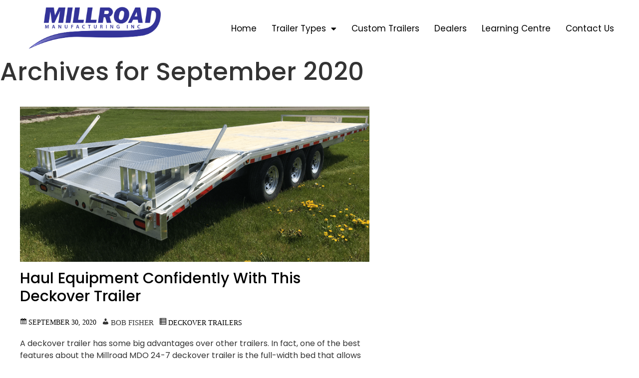

--- FILE ---
content_type: text/html; charset=UTF-8
request_url: https://www.millroadtrailers.com/blog/2020/09/
body_size: 37492
content:
<!DOCTYPE html>
<html dir="ltr" lang="en-US" prefix="og: https://ogp.me/ns#">
<head>
	<meta charset="UTF-8">
<script type="text/javascript">
/* <![CDATA[ */
var gform;gform||(document.addEventListener("gform_main_scripts_loaded",function(){gform.scriptsLoaded=!0}),document.addEventListener("gform/theme/scripts_loaded",function(){gform.themeScriptsLoaded=!0}),window.addEventListener("DOMContentLoaded",function(){gform.domLoaded=!0}),gform={domLoaded:!1,scriptsLoaded:!1,themeScriptsLoaded:!1,isFormEditor:()=>"function"==typeof InitializeEditor,callIfLoaded:function(o){return!(!gform.domLoaded||!gform.scriptsLoaded||!gform.themeScriptsLoaded&&!gform.isFormEditor()||(gform.isFormEditor()&&console.warn("The use of gform.initializeOnLoaded() is deprecated in the form editor context and will be removed in Gravity Forms 3.1."),o(),0))},initializeOnLoaded:function(o){gform.callIfLoaded(o)||(document.addEventListener("gform_main_scripts_loaded",()=>{gform.scriptsLoaded=!0,gform.callIfLoaded(o)}),document.addEventListener("gform/theme/scripts_loaded",()=>{gform.themeScriptsLoaded=!0,gform.callIfLoaded(o)}),window.addEventListener("DOMContentLoaded",()=>{gform.domLoaded=!0,gform.callIfLoaded(o)}))},hooks:{action:{},filter:{}},addAction:function(o,r,e,t){gform.addHook("action",o,r,e,t)},addFilter:function(o,r,e,t){gform.addHook("filter",o,r,e,t)},doAction:function(o){gform.doHook("action",o,arguments)},applyFilters:function(o){return gform.doHook("filter",o,arguments)},removeAction:function(o,r){gform.removeHook("action",o,r)},removeFilter:function(o,r,e){gform.removeHook("filter",o,r,e)},addHook:function(o,r,e,t,n){null==gform.hooks[o][r]&&(gform.hooks[o][r]=[]);var d=gform.hooks[o][r];null==n&&(n=r+"_"+d.length),gform.hooks[o][r].push({tag:n,callable:e,priority:t=null==t?10:t})},doHook:function(r,o,e){var t;if(e=Array.prototype.slice.call(e,1),null!=gform.hooks[r][o]&&((o=gform.hooks[r][o]).sort(function(o,r){return o.priority-r.priority}),o.forEach(function(o){"function"!=typeof(t=o.callable)&&(t=window[t]),"action"==r?t.apply(null,e):e[0]=t.apply(null,e)})),"filter"==r)return e[0]},removeHook:function(o,r,t,n){var e;null!=gform.hooks[o][r]&&(e=(e=gform.hooks[o][r]).filter(function(o,r,e){return!!(null!=n&&n!=o.tag||null!=t&&t!=o.priority)}),gform.hooks[o][r]=e)}});
/* ]]> */
</script>

	<meta name="viewport" content="width=device-width, initial-scale=1.0, viewport-fit=cover" />		<title>September, 2020 | Millroad Custom Aluminum Trailers</title>
	<style>img:is([sizes="auto" i], [sizes^="auto," i]) { contain-intrinsic-size: 3000px 1500px }</style>
	
		<!-- All in One SEO Pro 4.9.3 - aioseo.com -->
	<meta name="robots" content="noindex, max-image-preview:large" />
	<meta name="google-site-verification" content="Vr2ym7qj9fD3o5wpYwHmBGqLJnX8F4rAlMdV4VgUs5E" />
	<link rel="canonical" href="https://www.millroadtrailers.com/blog/2020/09/" />
	<link rel="next" href="https://www.millroadtrailers.com/blog/2020/09/page/2/" />
	<meta name="generator" content="All in One SEO Pro (AIOSEO) 4.9.3" />
		<script type="application/ld+json" class="aioseo-schema">
			{"@context":"https:\/\/schema.org","@graph":[{"@type":"BreadcrumbList","@id":"https:\/\/www.millroadtrailers.com\/blog\/2020\/09\/#breadcrumblist","itemListElement":[{"@type":"ListItem","@id":"https:\/\/www.millroadtrailers.com#listItem","position":1,"name":"Home","item":"https:\/\/www.millroadtrailers.com","nextItem":{"@type":"ListItem","@id":"https:\/\/www.millroadtrailers.com\/blog\/2020\/#listItem","name":2020}},{"@type":"ListItem","@id":"https:\/\/www.millroadtrailers.com\/blog\/2020\/#listItem","position":2,"name":2020,"item":"https:\/\/www.millroadtrailers.com\/blog\/2020\/","nextItem":{"@type":"ListItem","@id":"https:\/\/www.millroadtrailers.com\/blog\/2020\/09\/#listItem","name":"09"},"previousItem":{"@type":"ListItem","@id":"https:\/\/www.millroadtrailers.com#listItem","name":"Home"}},{"@type":"ListItem","@id":"https:\/\/www.millroadtrailers.com\/blog\/2020\/09\/#listItem","position":3,"name":"09","previousItem":{"@type":"ListItem","@id":"https:\/\/www.millroadtrailers.com\/blog\/2020\/#listItem","name":2020}}]},{"@type":"CollectionPage","@id":"https:\/\/www.millroadtrailers.com\/blog\/2020\/09\/#collectionpage","url":"https:\/\/www.millroadtrailers.com\/blog\/2020\/09\/","name":"September, 2020 | Millroad Custom Aluminum Trailers","inLanguage":"en-US","isPartOf":{"@id":"https:\/\/www.millroadtrailers.com\/#website"},"breadcrumb":{"@id":"https:\/\/www.millroadtrailers.com\/blog\/2020\/09\/#breadcrumblist"}},{"@type":"Organization","@id":"https:\/\/www.millroadtrailers.com\/#organization","name":"Millroad Manufacturing Inc.","description":"Millroad Trailers offers high-quality, customizable aluminum trailers designed and manufactured in Canada. Explore our range and find the perfect trailer for your hauling needs.","url":"https:\/\/www.millroadtrailers.com\/","logo":{"@type":"ImageObject","url":"https:\/\/www.millroadtrailers.com\/wp-content\/uploads\/2019\/08\/logo_ze7lex.png","@id":"https:\/\/www.millroadtrailers.com\/blog\/2020\/09\/#organizationLogo","width":602,"height":168,"caption":"Millroad Manufacturing Inc."},"image":{"@id":"https:\/\/www.millroadtrailers.com\/blog\/2020\/09\/#organizationLogo"},"sameAs":["https:\/\/www.facebook.com\/millroadtrailers\/"]},{"@type":"WebSite","@id":"https:\/\/www.millroadtrailers.com\/#website","url":"https:\/\/www.millroadtrailers.com\/","name":"Millroad Manufacturing Inc.","description":"Millroad Trailers offers high-quality, customizable aluminum trailers designed and manufactured in Canada. Explore our range and find the perfect trailer for your hauling needs.","inLanguage":"en-US","publisher":{"@id":"https:\/\/www.millroadtrailers.com\/#organization"}}]}
		</script>
		<!-- All in One SEO Pro -->

<link rel='dns-prefetch' href='//www.google.com' />
<link rel="alternate" type="application/rss+xml" title="Millroad Custom Aluminum Trailers &raquo; Feed" href="https://www.millroadtrailers.com/feed/" />
<script type="text/javascript">
/* <![CDATA[ */
window._wpemojiSettings = {"baseUrl":"https:\/\/s.w.org\/images\/core\/emoji\/16.0.1\/72x72\/","ext":".png","svgUrl":"https:\/\/s.w.org\/images\/core\/emoji\/16.0.1\/svg\/","svgExt":".svg","source":{"concatemoji":"https:\/\/www.millroadtrailers.com\/wp-includes\/js\/wp-emoji-release.min.js?ver=6.8.3"}};
/*! This file is auto-generated */
!function(s,n){var o,i,e;function c(e){try{var t={supportTests:e,timestamp:(new Date).valueOf()};sessionStorage.setItem(o,JSON.stringify(t))}catch(e){}}function p(e,t,n){e.clearRect(0,0,e.canvas.width,e.canvas.height),e.fillText(t,0,0);var t=new Uint32Array(e.getImageData(0,0,e.canvas.width,e.canvas.height).data),a=(e.clearRect(0,0,e.canvas.width,e.canvas.height),e.fillText(n,0,0),new Uint32Array(e.getImageData(0,0,e.canvas.width,e.canvas.height).data));return t.every(function(e,t){return e===a[t]})}function u(e,t){e.clearRect(0,0,e.canvas.width,e.canvas.height),e.fillText(t,0,0);for(var n=e.getImageData(16,16,1,1),a=0;a<n.data.length;a++)if(0!==n.data[a])return!1;return!0}function f(e,t,n,a){switch(t){case"flag":return n(e,"\ud83c\udff3\ufe0f\u200d\u26a7\ufe0f","\ud83c\udff3\ufe0f\u200b\u26a7\ufe0f")?!1:!n(e,"\ud83c\udde8\ud83c\uddf6","\ud83c\udde8\u200b\ud83c\uddf6")&&!n(e,"\ud83c\udff4\udb40\udc67\udb40\udc62\udb40\udc65\udb40\udc6e\udb40\udc67\udb40\udc7f","\ud83c\udff4\u200b\udb40\udc67\u200b\udb40\udc62\u200b\udb40\udc65\u200b\udb40\udc6e\u200b\udb40\udc67\u200b\udb40\udc7f");case"emoji":return!a(e,"\ud83e\udedf")}return!1}function g(e,t,n,a){var r="undefined"!=typeof WorkerGlobalScope&&self instanceof WorkerGlobalScope?new OffscreenCanvas(300,150):s.createElement("canvas"),o=r.getContext("2d",{willReadFrequently:!0}),i=(o.textBaseline="top",o.font="600 32px Arial",{});return e.forEach(function(e){i[e]=t(o,e,n,a)}),i}function t(e){var t=s.createElement("script");t.src=e,t.defer=!0,s.head.appendChild(t)}"undefined"!=typeof Promise&&(o="wpEmojiSettingsSupports",i=["flag","emoji"],n.supports={everything:!0,everythingExceptFlag:!0},e=new Promise(function(e){s.addEventListener("DOMContentLoaded",e,{once:!0})}),new Promise(function(t){var n=function(){try{var e=JSON.parse(sessionStorage.getItem(o));if("object"==typeof e&&"number"==typeof e.timestamp&&(new Date).valueOf()<e.timestamp+604800&&"object"==typeof e.supportTests)return e.supportTests}catch(e){}return null}();if(!n){if("undefined"!=typeof Worker&&"undefined"!=typeof OffscreenCanvas&&"undefined"!=typeof URL&&URL.createObjectURL&&"undefined"!=typeof Blob)try{var e="postMessage("+g.toString()+"("+[JSON.stringify(i),f.toString(),p.toString(),u.toString()].join(",")+"));",a=new Blob([e],{type:"text/javascript"}),r=new Worker(URL.createObjectURL(a),{name:"wpTestEmojiSupports"});return void(r.onmessage=function(e){c(n=e.data),r.terminate(),t(n)})}catch(e){}c(n=g(i,f,p,u))}t(n)}).then(function(e){for(var t in e)n.supports[t]=e[t],n.supports.everything=n.supports.everything&&n.supports[t],"flag"!==t&&(n.supports.everythingExceptFlag=n.supports.everythingExceptFlag&&n.supports[t]);n.supports.everythingExceptFlag=n.supports.everythingExceptFlag&&!n.supports.flag,n.DOMReady=!1,n.readyCallback=function(){n.DOMReady=!0}}).then(function(){return e}).then(function(){var e;n.supports.everything||(n.readyCallback(),(e=n.source||{}).concatemoji?t(e.concatemoji):e.wpemoji&&e.twemoji&&(t(e.twemoji),t(e.wpemoji)))}))}((window,document),window._wpemojiSettings);
/* ]]> */
</script>
<style id='wp-emoji-styles-inline-css' type='text/css'>

	img.wp-smiley, img.emoji {
		display: inline !important;
		border: none !important;
		box-shadow: none !important;
		height: 1em !important;
		width: 1em !important;
		margin: 0 0.07em !important;
		vertical-align: -0.1em !important;
		background: none !important;
		padding: 0 !important;
	}
</style>
<link rel='stylesheet' id='wp-block-library-css' href='https://www.millroadtrailers.com/wp-includes/css/dist/block-library/style.min.css?ver=6.8.3' type='text/css' media='all' />
<style id='classic-theme-styles-inline-css' type='text/css'>
/*! This file is auto-generated */
.wp-block-button__link{color:#fff;background-color:#32373c;border-radius:9999px;box-shadow:none;text-decoration:none;padding:calc(.667em + 2px) calc(1.333em + 2px);font-size:1.125em}.wp-block-file__button{background:#32373c;color:#fff;text-decoration:none}
</style>
<link rel='stylesheet' id='aioseo/css/src/vue/standalone/blocks/table-of-contents/global.scss-css' href='https://www.millroadtrailers.com/wp-content/plugins/all-in-one-seo-pack-pro/dist/Pro/assets/css/table-of-contents/global.e90f6d47.css?ver=4.9.3' type='text/css' media='all' />
<link rel='stylesheet' id='aioseo/css/src/vue/standalone/blocks/pro/recipe/global.scss-css' href='https://www.millroadtrailers.com/wp-content/plugins/all-in-one-seo-pack-pro/dist/Pro/assets/css/recipe/global.67a3275f.css?ver=4.9.3' type='text/css' media='all' />
<link rel='stylesheet' id='aioseo/css/src/vue/standalone/blocks/pro/product/global.scss-css' href='https://www.millroadtrailers.com/wp-content/plugins/all-in-one-seo-pack-pro/dist/Pro/assets/css/product/global.61066cfb.css?ver=4.9.3' type='text/css' media='all' />
<link rel='stylesheet' id='aioseo-local-business/css/src/assets/scss/business-info.scss-css' href='https://www.millroadtrailers.com/wp-content/plugins/aioseo-local-business/dist/css/business-info.DlwHGRMe.css?ver=1.3.12' type='text/css' media='all' />
<link rel='stylesheet' id='aioseo-local-business/css/src/assets/scss/opening-hours.scss-css' href='https://www.millroadtrailers.com/wp-content/plugins/aioseo-local-business/dist/css/opening-hours.Bg1Edlf_.css?ver=1.3.12' type='text/css' media='all' />
<style id='global-styles-inline-css' type='text/css'>
:root{--wp--preset--aspect-ratio--square: 1;--wp--preset--aspect-ratio--4-3: 4/3;--wp--preset--aspect-ratio--3-4: 3/4;--wp--preset--aspect-ratio--3-2: 3/2;--wp--preset--aspect-ratio--2-3: 2/3;--wp--preset--aspect-ratio--16-9: 16/9;--wp--preset--aspect-ratio--9-16: 9/16;--wp--preset--color--black: #000000;--wp--preset--color--cyan-bluish-gray: #abb8c3;--wp--preset--color--white: #ffffff;--wp--preset--color--pale-pink: #f78da7;--wp--preset--color--vivid-red: #cf2e2e;--wp--preset--color--luminous-vivid-orange: #ff6900;--wp--preset--color--luminous-vivid-amber: #fcb900;--wp--preset--color--light-green-cyan: #7bdcb5;--wp--preset--color--vivid-green-cyan: #00d084;--wp--preset--color--pale-cyan-blue: #8ed1fc;--wp--preset--color--vivid-cyan-blue: #0693e3;--wp--preset--color--vivid-purple: #9b51e0;--wp--preset--gradient--vivid-cyan-blue-to-vivid-purple: linear-gradient(135deg,rgba(6,147,227,1) 0%,rgb(155,81,224) 100%);--wp--preset--gradient--light-green-cyan-to-vivid-green-cyan: linear-gradient(135deg,rgb(122,220,180) 0%,rgb(0,208,130) 100%);--wp--preset--gradient--luminous-vivid-amber-to-luminous-vivid-orange: linear-gradient(135deg,rgba(252,185,0,1) 0%,rgba(255,105,0,1) 100%);--wp--preset--gradient--luminous-vivid-orange-to-vivid-red: linear-gradient(135deg,rgba(255,105,0,1) 0%,rgb(207,46,46) 100%);--wp--preset--gradient--very-light-gray-to-cyan-bluish-gray: linear-gradient(135deg,rgb(238,238,238) 0%,rgb(169,184,195) 100%);--wp--preset--gradient--cool-to-warm-spectrum: linear-gradient(135deg,rgb(74,234,220) 0%,rgb(151,120,209) 20%,rgb(207,42,186) 40%,rgb(238,44,130) 60%,rgb(251,105,98) 80%,rgb(254,248,76) 100%);--wp--preset--gradient--blush-light-purple: linear-gradient(135deg,rgb(255,206,236) 0%,rgb(152,150,240) 100%);--wp--preset--gradient--blush-bordeaux: linear-gradient(135deg,rgb(254,205,165) 0%,rgb(254,45,45) 50%,rgb(107,0,62) 100%);--wp--preset--gradient--luminous-dusk: linear-gradient(135deg,rgb(255,203,112) 0%,rgb(199,81,192) 50%,rgb(65,88,208) 100%);--wp--preset--gradient--pale-ocean: linear-gradient(135deg,rgb(255,245,203) 0%,rgb(182,227,212) 50%,rgb(51,167,181) 100%);--wp--preset--gradient--electric-grass: linear-gradient(135deg,rgb(202,248,128) 0%,rgb(113,206,126) 100%);--wp--preset--gradient--midnight: linear-gradient(135deg,rgb(2,3,129) 0%,rgb(40,116,252) 100%);--wp--preset--font-size--small: 13px;--wp--preset--font-size--medium: 20px;--wp--preset--font-size--large: 36px;--wp--preset--font-size--x-large: 42px;--wp--preset--spacing--20: 0.44rem;--wp--preset--spacing--30: 0.67rem;--wp--preset--spacing--40: 1rem;--wp--preset--spacing--50: 1.5rem;--wp--preset--spacing--60: 2.25rem;--wp--preset--spacing--70: 3.38rem;--wp--preset--spacing--80: 5.06rem;--wp--preset--shadow--natural: 6px 6px 9px rgba(0, 0, 0, 0.2);--wp--preset--shadow--deep: 12px 12px 50px rgba(0, 0, 0, 0.4);--wp--preset--shadow--sharp: 6px 6px 0px rgba(0, 0, 0, 0.2);--wp--preset--shadow--outlined: 6px 6px 0px -3px rgba(255, 255, 255, 1), 6px 6px rgba(0, 0, 0, 1);--wp--preset--shadow--crisp: 6px 6px 0px rgba(0, 0, 0, 1);}:where(.is-layout-flex){gap: 0.5em;}:where(.is-layout-grid){gap: 0.5em;}body .is-layout-flex{display: flex;}.is-layout-flex{flex-wrap: wrap;align-items: center;}.is-layout-flex > :is(*, div){margin: 0;}body .is-layout-grid{display: grid;}.is-layout-grid > :is(*, div){margin: 0;}:where(.wp-block-columns.is-layout-flex){gap: 2em;}:where(.wp-block-columns.is-layout-grid){gap: 2em;}:where(.wp-block-post-template.is-layout-flex){gap: 1.25em;}:where(.wp-block-post-template.is-layout-grid){gap: 1.25em;}.has-black-color{color: var(--wp--preset--color--black) !important;}.has-cyan-bluish-gray-color{color: var(--wp--preset--color--cyan-bluish-gray) !important;}.has-white-color{color: var(--wp--preset--color--white) !important;}.has-pale-pink-color{color: var(--wp--preset--color--pale-pink) !important;}.has-vivid-red-color{color: var(--wp--preset--color--vivid-red) !important;}.has-luminous-vivid-orange-color{color: var(--wp--preset--color--luminous-vivid-orange) !important;}.has-luminous-vivid-amber-color{color: var(--wp--preset--color--luminous-vivid-amber) !important;}.has-light-green-cyan-color{color: var(--wp--preset--color--light-green-cyan) !important;}.has-vivid-green-cyan-color{color: var(--wp--preset--color--vivid-green-cyan) !important;}.has-pale-cyan-blue-color{color: var(--wp--preset--color--pale-cyan-blue) !important;}.has-vivid-cyan-blue-color{color: var(--wp--preset--color--vivid-cyan-blue) !important;}.has-vivid-purple-color{color: var(--wp--preset--color--vivid-purple) !important;}.has-black-background-color{background-color: var(--wp--preset--color--black) !important;}.has-cyan-bluish-gray-background-color{background-color: var(--wp--preset--color--cyan-bluish-gray) !important;}.has-white-background-color{background-color: var(--wp--preset--color--white) !important;}.has-pale-pink-background-color{background-color: var(--wp--preset--color--pale-pink) !important;}.has-vivid-red-background-color{background-color: var(--wp--preset--color--vivid-red) !important;}.has-luminous-vivid-orange-background-color{background-color: var(--wp--preset--color--luminous-vivid-orange) !important;}.has-luminous-vivid-amber-background-color{background-color: var(--wp--preset--color--luminous-vivid-amber) !important;}.has-light-green-cyan-background-color{background-color: var(--wp--preset--color--light-green-cyan) !important;}.has-vivid-green-cyan-background-color{background-color: var(--wp--preset--color--vivid-green-cyan) !important;}.has-pale-cyan-blue-background-color{background-color: var(--wp--preset--color--pale-cyan-blue) !important;}.has-vivid-cyan-blue-background-color{background-color: var(--wp--preset--color--vivid-cyan-blue) !important;}.has-vivid-purple-background-color{background-color: var(--wp--preset--color--vivid-purple) !important;}.has-black-border-color{border-color: var(--wp--preset--color--black) !important;}.has-cyan-bluish-gray-border-color{border-color: var(--wp--preset--color--cyan-bluish-gray) !important;}.has-white-border-color{border-color: var(--wp--preset--color--white) !important;}.has-pale-pink-border-color{border-color: var(--wp--preset--color--pale-pink) !important;}.has-vivid-red-border-color{border-color: var(--wp--preset--color--vivid-red) !important;}.has-luminous-vivid-orange-border-color{border-color: var(--wp--preset--color--luminous-vivid-orange) !important;}.has-luminous-vivid-amber-border-color{border-color: var(--wp--preset--color--luminous-vivid-amber) !important;}.has-light-green-cyan-border-color{border-color: var(--wp--preset--color--light-green-cyan) !important;}.has-vivid-green-cyan-border-color{border-color: var(--wp--preset--color--vivid-green-cyan) !important;}.has-pale-cyan-blue-border-color{border-color: var(--wp--preset--color--pale-cyan-blue) !important;}.has-vivid-cyan-blue-border-color{border-color: var(--wp--preset--color--vivid-cyan-blue) !important;}.has-vivid-purple-border-color{border-color: var(--wp--preset--color--vivid-purple) !important;}.has-vivid-cyan-blue-to-vivid-purple-gradient-background{background: var(--wp--preset--gradient--vivid-cyan-blue-to-vivid-purple) !important;}.has-light-green-cyan-to-vivid-green-cyan-gradient-background{background: var(--wp--preset--gradient--light-green-cyan-to-vivid-green-cyan) !important;}.has-luminous-vivid-amber-to-luminous-vivid-orange-gradient-background{background: var(--wp--preset--gradient--luminous-vivid-amber-to-luminous-vivid-orange) !important;}.has-luminous-vivid-orange-to-vivid-red-gradient-background{background: var(--wp--preset--gradient--luminous-vivid-orange-to-vivid-red) !important;}.has-very-light-gray-to-cyan-bluish-gray-gradient-background{background: var(--wp--preset--gradient--very-light-gray-to-cyan-bluish-gray) !important;}.has-cool-to-warm-spectrum-gradient-background{background: var(--wp--preset--gradient--cool-to-warm-spectrum) !important;}.has-blush-light-purple-gradient-background{background: var(--wp--preset--gradient--blush-light-purple) !important;}.has-blush-bordeaux-gradient-background{background: var(--wp--preset--gradient--blush-bordeaux) !important;}.has-luminous-dusk-gradient-background{background: var(--wp--preset--gradient--luminous-dusk) !important;}.has-pale-ocean-gradient-background{background: var(--wp--preset--gradient--pale-ocean) !important;}.has-electric-grass-gradient-background{background: var(--wp--preset--gradient--electric-grass) !important;}.has-midnight-gradient-background{background: var(--wp--preset--gradient--midnight) !important;}.has-small-font-size{font-size: var(--wp--preset--font-size--small) !important;}.has-medium-font-size{font-size: var(--wp--preset--font-size--medium) !important;}.has-large-font-size{font-size: var(--wp--preset--font-size--large) !important;}.has-x-large-font-size{font-size: var(--wp--preset--font-size--x-large) !important;}
:where(.wp-block-post-template.is-layout-flex){gap: 1.25em;}:where(.wp-block-post-template.is-layout-grid){gap: 1.25em;}
:where(.wp-block-columns.is-layout-flex){gap: 2em;}:where(.wp-block-columns.is-layout-grid){gap: 2em;}
:root :where(.wp-block-pullquote){font-size: 1.5em;line-height: 1.6;}
</style>
<link rel='stylesheet' id='collapsed-archives-style-css' href='https://www.millroadtrailers.com/wp-content/plugins/collapsed-archives/style.css?ver=6.8.3' type='text/css' media='all' />
<link rel='stylesheet' id='wpos-slick-style-css' href='https://www.millroadtrailers.com/wp-content/plugins/wp-responsive-recent-post-slider/assets/css/slick.css?ver=3.6.5' type='text/css' media='all' />
<link rel='stylesheet' id='wppsac-public-style-css' href='https://www.millroadtrailers.com/wp-content/plugins/wp-responsive-recent-post-slider/assets/css/recent-post-style.css?ver=3.6.5' type='text/css' media='all' />
<link rel='stylesheet' id='wpsisac-public-style-css' href='https://www.millroadtrailers.com/wp-content/plugins/wp-slick-slider-and-image-carousel/assets/css/wpsisac-public.css?ver=3.7.6' type='text/css' media='all' />
<link rel='stylesheet' id='wp-components-css' href='https://www.millroadtrailers.com/wp-includes/css/dist/components/style.min.css?ver=6.8.3' type='text/css' media='all' />
<link rel='stylesheet' id='godaddy-styles-css' href='https://www.millroadtrailers.com/wp-content/mu-plugins/vendor/wpex/godaddy-launch/includes/Dependencies/GoDaddy/Styles/build/latest.css?ver=2.0.2' type='text/css' media='all' />
<link rel='stylesheet' id='parent-style-css' href='https://www.millroadtrailers.com/wp-content/themes/genesis/style.css?ver=6.8.3' type='text/css' media='all' />
<link rel='stylesheet' id='child-style-css' href='https://www.millroadtrailers.com/wp-content/themes/genesis-child/style.css?ver=1.0' type='text/css' media='all' />
<link rel='stylesheet' id='dashicons-css' href='https://www.millroadtrailers.com/wp-includes/css/dashicons.min.css?ver=6.8.3' type='text/css' media='all' />
<link rel='stylesheet' id='bootstrapcss-css' href='https://www.millroadtrailers.com/wp-content/themes/genesis-child/src/css/bootstrap.min.css?ver=6.8.3' type='text/css' media='all' />
<link rel='stylesheet' id='elementor-frontend-css' href='https://www.millroadtrailers.com/wp-content/plugins/elementor/assets/css/frontend.min.css?ver=3.29.0' type='text/css' media='all' />
<style id='elementor-frontend-inline-css' type='text/css'>
.elementor-kit-19355{--e-global-color-primary:#333399;--e-global-color-secondary:#0E0E6B;--e-global-color-text:#000000;--e-global-color-accent:#007BFF;--e-global-color-1e05bc1:#FFFFFF;--e-global-color-31c368d:#EDC300;--e-global-color-518320f:#5E636F;--e-global-color-1d7308f:#838999;--e-global-typography-primary-font-family:"Poppins";--e-global-typography-primary-font-weight:600;--e-global-typography-secondary-font-family:"Poppins";--e-global-typography-secondary-font-weight:400;--e-global-typography-text-font-family:"Poppins";--e-global-typography-text-font-weight:400;--e-global-typography-accent-font-family:"Poppins";--e-global-typography-accent-font-weight:500;color:var( --e-global-color-text );font-family:"Poppins", Sans-serif;font-size:18px;font-weight:400;}.elementor-kit-19355 e-page-transition{background-color:#FFBC7D;}.elementor-kit-19355 h1{font-size:50px;}.elementor-kit-19355 h2{font-size:40px;}.elementor-kit-19355 h3{font-size:35px;}.elementor-kit-19355 h4{font-size:30px;}.elementor-kit-19355 h5{font-size:25px;}.elementor-kit-19355 h6{font-size:20px;}.elementor-section.elementor-section-boxed > .elementor-container{max-width:1200px;}.e-con{--container-max-width:1200px;}{}h1.entry-title{display:var(--page-title-display);}@media(max-width:1024px){.elementor-section.elementor-section-boxed > .elementor-container{max-width:1024px;}.e-con{--container-max-width:1024px;}}@media(max-width:767px){.elementor-section.elementor-section-boxed > .elementor-container{max-width:767px;}.e-con{--container-max-width:767px;}}
.elementor-19368 .elementor-element.elementor-element-b8bce48 > .elementor-container > .elementor-column > .elementor-widget-wrap{align-content:center;align-items:center;}.elementor-19368 .elementor-element.elementor-element-b8bce48:not(.elementor-motion-effects-element-type-background), .elementor-19368 .elementor-element.elementor-element-b8bce48 > .elementor-motion-effects-container > .elementor-motion-effects-layer{background-color:#FF0000;}.elementor-19368 .elementor-element.elementor-element-b8bce48{border-style:none;box-shadow:0px 0px 4px 0px rgba(0, 0, 0, 0.3);transition:background 0.3s, border 0.3s, border-radius 0.3s, box-shadow 0.3s;padding:10px 0px 10px 0px;}.elementor-19368 .elementor-element.elementor-element-b8bce48 > .elementor-background-overlay{transition:background 0.3s, border-radius 0.3s, opacity 0.3s;}.elementor-widget-heading .elementor-heading-title{font-family:var( --e-global-typography-primary-font-family ), Sans-serif;font-weight:var( --e-global-typography-primary-font-weight );color:var( --e-global-color-primary );}.elementor-19368 .elementor-element.elementor-element-378f966{text-align:center;}.elementor-19368 .elementor-element.elementor-element-378f966 .elementor-heading-title{font-family:"Poppins", Sans-serif;font-size:16px;font-weight:500;color:var( --e-global-color-1e05bc1 );}.elementor-19368 .elementor-element.elementor-element-720f2639 > .elementor-container > .elementor-column > .elementor-widget-wrap{align-content:center;align-items:center;}.elementor-19368 .elementor-element.elementor-element-720f2639:not(.elementor-motion-effects-element-type-background), .elementor-19368 .elementor-element.elementor-element-720f2639 > .elementor-motion-effects-container > .elementor-motion-effects-layer{background-color:var( --e-global-color-1e05bc1 );}.elementor-19368 .elementor-element.elementor-element-720f2639{border-style:none;transition:background 0.3s, border 0.3s, border-radius 0.3s, box-shadow 0.3s;}.elementor-19368 .elementor-element.elementor-element-720f2639 > .elementor-background-overlay{transition:background 0.3s, border-radius 0.3s, opacity 0.3s;}.elementor-widget-theme-site-logo .widget-image-caption{color:var( --e-global-color-text );font-family:var( --e-global-typography-text-font-family ), Sans-serif;font-weight:var( --e-global-typography-text-font-weight );}.elementor-19368 .elementor-element.elementor-element-750c5951{text-align:left;}.elementor-19368 .elementor-element.elementor-element-750c5951 img{width:280px;}.elementor-widget-nav-menu .elementor-nav-menu .elementor-item{font-family:var( --e-global-typography-primary-font-family ), Sans-serif;font-weight:var( --e-global-typography-primary-font-weight );}.elementor-widget-nav-menu .elementor-nav-menu--main .elementor-item{color:var( --e-global-color-text );fill:var( --e-global-color-text );}.elementor-widget-nav-menu .elementor-nav-menu--main .elementor-item:hover,
					.elementor-widget-nav-menu .elementor-nav-menu--main .elementor-item.elementor-item-active,
					.elementor-widget-nav-menu .elementor-nav-menu--main .elementor-item.highlighted,
					.elementor-widget-nav-menu .elementor-nav-menu--main .elementor-item:focus{color:var( --e-global-color-accent );fill:var( --e-global-color-accent );}.elementor-widget-nav-menu .elementor-nav-menu--main:not(.e--pointer-framed) .elementor-item:before,
					.elementor-widget-nav-menu .elementor-nav-menu--main:not(.e--pointer-framed) .elementor-item:after{background-color:var( --e-global-color-accent );}.elementor-widget-nav-menu .e--pointer-framed .elementor-item:before,
					.elementor-widget-nav-menu .e--pointer-framed .elementor-item:after{border-color:var( --e-global-color-accent );}.elementor-widget-nav-menu{--e-nav-menu-divider-color:var( --e-global-color-text );}.elementor-widget-nav-menu .elementor-nav-menu--dropdown .elementor-item, .elementor-widget-nav-menu .elementor-nav-menu--dropdown  .elementor-sub-item{font-family:var( --e-global-typography-accent-font-family ), Sans-serif;font-weight:var( --e-global-typography-accent-font-weight );}.elementor-19368 .elementor-element.elementor-element-22c88e94 .elementor-menu-toggle{margin:0 auto;background-color:var( --e-global-color-text );}.elementor-19368 .elementor-element.elementor-element-22c88e94 .elementor-nav-menu .elementor-item{font-family:"Poppins", Sans-serif;font-size:17px;font-weight:400;}.elementor-19368 .elementor-element.elementor-element-22c88e94 .elementor-nav-menu--main .elementor-item{color:#000000;fill:#000000;padding-left:0px;padding-right:0px;}.elementor-19368 .elementor-element.elementor-element-22c88e94 .elementor-nav-menu--main .elementor-item:hover,
					.elementor-19368 .elementor-element.elementor-element-22c88e94 .elementor-nav-menu--main .elementor-item.elementor-item-active,
					.elementor-19368 .elementor-element.elementor-element-22c88e94 .elementor-nav-menu--main .elementor-item.highlighted,
					.elementor-19368 .elementor-element.elementor-element-22c88e94 .elementor-nav-menu--main .elementor-item:focus{color:var( --e-global-color-primary );fill:var( --e-global-color-primary );}.elementor-19368 .elementor-element.elementor-element-22c88e94 .e--pointer-framed .elementor-item:before{border-width:1px;}.elementor-19368 .elementor-element.elementor-element-22c88e94 .e--pointer-framed.e--animation-draw .elementor-item:before{border-width:0 0 1px 1px;}.elementor-19368 .elementor-element.elementor-element-22c88e94 .e--pointer-framed.e--animation-draw .elementor-item:after{border-width:1px 1px 0 0;}.elementor-19368 .elementor-element.elementor-element-22c88e94 .e--pointer-framed.e--animation-corners .elementor-item:before{border-width:1px 0 0 1px;}.elementor-19368 .elementor-element.elementor-element-22c88e94 .e--pointer-framed.e--animation-corners .elementor-item:after{border-width:0 1px 1px 0;}.elementor-19368 .elementor-element.elementor-element-22c88e94 .e--pointer-underline .elementor-item:after,
					 .elementor-19368 .elementor-element.elementor-element-22c88e94 .e--pointer-overline .elementor-item:before,
					 .elementor-19368 .elementor-element.elementor-element-22c88e94 .e--pointer-double-line .elementor-item:before,
					 .elementor-19368 .elementor-element.elementor-element-22c88e94 .e--pointer-double-line .elementor-item:after{height:1px;}.elementor-19368 .elementor-element.elementor-element-22c88e94{--e-nav-menu-horizontal-menu-item-margin:calc( 30px / 2 );}.elementor-19368 .elementor-element.elementor-element-22c88e94 .elementor-nav-menu--main:not(.elementor-nav-menu--layout-horizontal) .elementor-nav-menu > li:not(:last-child){margin-bottom:30px;}.elementor-19368 .elementor-element.elementor-element-22c88e94 .elementor-nav-menu--dropdown .elementor-item, .elementor-19368 .elementor-element.elementor-element-22c88e94 .elementor-nav-menu--dropdown  .elementor-sub-item{font-family:"Poppins", Sans-serif;font-size:15px;font-weight:500;}.elementor-19368 .elementor-element.elementor-element-22c88e94 .elementor-nav-menu--main .elementor-nav-menu--dropdown, .elementor-19368 .elementor-element.elementor-element-22c88e94 .elementor-nav-menu__container.elementor-nav-menu--dropdown{box-shadow:0px 0px 4px 0px rgba(0,0,0,0.5);}.elementor-19368 .elementor-element.elementor-element-22c88e94 .elementor-nav-menu--dropdown a{padding-left:10px;padding-right:10px;}.elementor-19368 .elementor-element.elementor-element-22c88e94 .elementor-nav-menu--dropdown li:not(:last-child){border-style:none;}.elementor-19368 .elementor-element.elementor-element-22c88e94 div.elementor-menu-toggle{color:var( --e-global-color-1e05bc1 );}.elementor-19368 .elementor-element.elementor-element-22c88e94 div.elementor-menu-toggle svg{fill:var( --e-global-color-1e05bc1 );}.elementor-theme-builder-content-area{height:400px;}.elementor-location-header:before, .elementor-location-footer:before{content:"";display:table;clear:both;}@media(max-width:1024px){.elementor-19368 .elementor-element.elementor-element-22c88e94 .elementor-nav-menu .elementor-item{font-size:13px;}.elementor-19368 .elementor-element.elementor-element-22c88e94{--e-nav-menu-horizontal-menu-item-margin:calc( 10px / 2 );}.elementor-19368 .elementor-element.elementor-element-22c88e94 .elementor-nav-menu--main:not(.elementor-nav-menu--layout-horizontal) .elementor-nav-menu > li:not(:last-child){margin-bottom:10px;}.elementor-19368 .elementor-element.elementor-element-22c88e94 .elementor-nav-menu--dropdown .elementor-item, .elementor-19368 .elementor-element.elementor-element-22c88e94 .elementor-nav-menu--dropdown  .elementor-sub-item{font-size:13px;}}@media(min-width:768px){.elementor-19368 .elementor-element.elementor-element-bcab39c{width:100%;}.elementor-19368 .elementor-element.elementor-element-315b9256{width:30%;}.elementor-19368 .elementor-element.elementor-element-1e03074f{width:70%;}}@media(max-width:767px){.elementor-19368 .elementor-element.elementor-element-750c5951{text-align:center;}.elementor-19368 .elementor-element.elementor-element-22c88e94{--nav-menu-icon-size:25px;}.elementor-19368 .elementor-element.elementor-element-22c88e94 .elementor-menu-toggle{border-radius:0px;}}/* Start custom CSS for section, class: .elementor-element-720f2639 */.page-id-19377 .global-head{
    display:none;
}/* End custom CSS */
.elementor-widget-heading .elementor-heading-title{font-family:var( --e-global-typography-primary-font-family ), Sans-serif;font-weight:var( --e-global-typography-primary-font-weight );color:var( --e-global-color-primary );}.elementor-19484 .elementor-element.elementor-element-684e014 .elementor-heading-title{font-family:"Poppins", Sans-serif;font-size:30px;font-weight:700;}.elementor-19484 .elementor-element.elementor-element-cb0b354:not(.elementor-motion-effects-element-type-background), .elementor-19484 .elementor-element.elementor-element-cb0b354 > .elementor-motion-effects-container > .elementor-motion-effects-layer{background-color:#191717;}.elementor-19484 .elementor-element.elementor-element-cb0b354{transition:background 0.3s, border 0.3s, border-radius 0.3s, box-shadow 0.3s;padding:60px 0px 60px 0px;}.elementor-19484 .elementor-element.elementor-element-cb0b354 > .elementor-background-overlay{transition:background 0.3s, border-radius 0.3s, opacity 0.3s;}.elementor-widget-theme-site-logo .widget-image-caption{color:var( --e-global-color-text );font-family:var( --e-global-typography-text-font-family ), Sans-serif;font-weight:var( --e-global-typography-text-font-weight );}.elementor-19484 .elementor-element.elementor-element-e2ab844 > .elementor-widget-container{margin:0px 0px 05px 0px;}.elementor-19484 .elementor-element.elementor-element-e2ab844{text-align:center;}.elementor-19484 .elementor-element.elementor-element-e2ab844 .elementor-heading-title{font-family:"Poppins", Sans-serif;font-size:16px;font-weight:200;line-height:1.2em;color:var( --e-global-color-1e05bc1 );}.elementor-19484 .elementor-element.elementor-element-50183dd > .elementor-widget-wrap > .elementor-widget:not(.elementor-widget__width-auto):not(.elementor-widget__width-initial):not(:last-child):not(.elementor-absolute){margin-bottom:10px;}.elementor-19484 .elementor-element.elementor-element-50183dd > .elementor-element-populated{padding:20px 30px 20px 30px;}.elementor-19484 .elementor-element.elementor-element-b747288 > .elementor-widget-container{margin:0px 0px 05px 0px;}.elementor-19484 .elementor-element.elementor-element-b747288 .elementor-heading-title{font-family:"Poppins", Sans-serif;font-weight:500;text-transform:uppercase;line-height:1.2em;color:var( --e-global-color-1e05bc1 );}.elementor-widget-icon-list .elementor-icon-list-item:not(:last-child):after{border-color:var( --e-global-color-text );}.elementor-widget-icon-list .elementor-icon-list-icon i{color:var( --e-global-color-primary );}.elementor-widget-icon-list .elementor-icon-list-icon svg{fill:var( --e-global-color-primary );}.elementor-widget-icon-list .elementor-icon-list-item > .elementor-icon-list-text, .elementor-widget-icon-list .elementor-icon-list-item > a{font-family:var( --e-global-typography-text-font-family ), Sans-serif;font-weight:var( --e-global-typography-text-font-weight );}.elementor-widget-icon-list .elementor-icon-list-text{color:var( --e-global-color-secondary );}.elementor-19484 .elementor-element.elementor-element-5dd530e .elementor-icon-list-items:not(.elementor-inline-items) .elementor-icon-list-item:not(:last-child){padding-bottom:calc(5px/2);}.elementor-19484 .elementor-element.elementor-element-5dd530e .elementor-icon-list-items:not(.elementor-inline-items) .elementor-icon-list-item:not(:first-child){margin-top:calc(5px/2);}.elementor-19484 .elementor-element.elementor-element-5dd530e .elementor-icon-list-items.elementor-inline-items .elementor-icon-list-item{margin-right:calc(5px/2);margin-left:calc(5px/2);}.elementor-19484 .elementor-element.elementor-element-5dd530e .elementor-icon-list-items.elementor-inline-items{margin-right:calc(-5px/2);margin-left:calc(-5px/2);}body.rtl .elementor-19484 .elementor-element.elementor-element-5dd530e .elementor-icon-list-items.elementor-inline-items .elementor-icon-list-item:after{left:calc(-5px/2);}body:not(.rtl) .elementor-19484 .elementor-element.elementor-element-5dd530e .elementor-icon-list-items.elementor-inline-items .elementor-icon-list-item:after{right:calc(-5px/2);}.elementor-19484 .elementor-element.elementor-element-5dd530e .elementor-icon-list-icon i{color:var( --e-global-color-1e05bc1 );transition:color 0.3s;}.elementor-19484 .elementor-element.elementor-element-5dd530e .elementor-icon-list-icon svg{fill:var( --e-global-color-1e05bc1 );transition:fill 0.3s;}.elementor-19484 .elementor-element.elementor-element-5dd530e .elementor-icon-list-item:hover .elementor-icon-list-icon i{color:var( --e-global-color-accent );}.elementor-19484 .elementor-element.elementor-element-5dd530e .elementor-icon-list-item:hover .elementor-icon-list-icon svg{fill:var( --e-global-color-accent );}.elementor-19484 .elementor-element.elementor-element-5dd530e{--e-icon-list-icon-size:14px;--icon-vertical-offset:0px;}.elementor-19484 .elementor-element.elementor-element-5dd530e .elementor-icon-list-item > .elementor-icon-list-text, .elementor-19484 .elementor-element.elementor-element-5dd530e .elementor-icon-list-item > a{font-family:"Poppins", Sans-serif;font-size:17px;font-weight:200;}.elementor-19484 .elementor-element.elementor-element-5dd530e .elementor-icon-list-text{color:var( --e-global-color-1e05bc1 );transition:color 0.3s;}.elementor-19484 .elementor-element.elementor-element-5dd530e .elementor-icon-list-item:hover .elementor-icon-list-text{color:var( --e-global-color-accent );}.elementor-19484 .elementor-element.elementor-element-6122f24 > .elementor-widget-wrap > .elementor-widget:not(.elementor-widget__width-auto):not(.elementor-widget__width-initial):not(:last-child):not(.elementor-absolute){margin-bottom:10px;}.elementor-19484 .elementor-element.elementor-element-6122f24 > .elementor-element-populated{padding:20px 30px 20px 30px;}.elementor-19484 .elementor-element.elementor-element-dc155ae > .elementor-widget-container{margin:0px 0px 05px 0px;}.elementor-19484 .elementor-element.elementor-element-dc155ae .elementor-heading-title{font-family:"Poppins", Sans-serif;font-weight:500;text-transform:uppercase;line-height:1.2em;color:var( --e-global-color-1e05bc1 );}.elementor-19484 .elementor-element.elementor-element-372a9d5 .elementor-icon-list-items:not(.elementor-inline-items) .elementor-icon-list-item:not(:last-child){padding-bottom:calc(10px/2);}.elementor-19484 .elementor-element.elementor-element-372a9d5 .elementor-icon-list-items:not(.elementor-inline-items) .elementor-icon-list-item:not(:first-child){margin-top:calc(10px/2);}.elementor-19484 .elementor-element.elementor-element-372a9d5 .elementor-icon-list-items.elementor-inline-items .elementor-icon-list-item{margin-right:calc(10px/2);margin-left:calc(10px/2);}.elementor-19484 .elementor-element.elementor-element-372a9d5 .elementor-icon-list-items.elementor-inline-items{margin-right:calc(-10px/2);margin-left:calc(-10px/2);}body.rtl .elementor-19484 .elementor-element.elementor-element-372a9d5 .elementor-icon-list-items.elementor-inline-items .elementor-icon-list-item:after{left:calc(-10px/2);}body:not(.rtl) .elementor-19484 .elementor-element.elementor-element-372a9d5 .elementor-icon-list-items.elementor-inline-items .elementor-icon-list-item:after{right:calc(-10px/2);}.elementor-19484 .elementor-element.elementor-element-372a9d5 .elementor-icon-list-icon i{color:var( --e-global-color-1e05bc1 );transition:color 0.3s;}.elementor-19484 .elementor-element.elementor-element-372a9d5 .elementor-icon-list-icon svg{fill:var( --e-global-color-1e05bc1 );transition:fill 0.3s;}.elementor-19484 .elementor-element.elementor-element-372a9d5 .elementor-icon-list-item:hover .elementor-icon-list-icon i{color:var( --e-global-color-accent );}.elementor-19484 .elementor-element.elementor-element-372a9d5 .elementor-icon-list-item:hover .elementor-icon-list-icon svg{fill:var( --e-global-color-accent );}.elementor-19484 .elementor-element.elementor-element-372a9d5{--e-icon-list-icon-size:18px;--icon-vertical-offset:0px;}.elementor-19484 .elementor-element.elementor-element-372a9d5 .elementor-icon-list-icon{padding-right:2px;}.elementor-19484 .elementor-element.elementor-element-372a9d5 .elementor-icon-list-item > .elementor-icon-list-text, .elementor-19484 .elementor-element.elementor-element-372a9d5 .elementor-icon-list-item > a{font-family:"Poppins", Sans-serif;font-size:15px;font-weight:200;}.elementor-19484 .elementor-element.elementor-element-372a9d5 .elementor-icon-list-text{color:var( --e-global-color-1e05bc1 );transition:color 0.3s;}.elementor-19484 .elementor-element.elementor-element-372a9d5 .elementor-icon-list-item:hover .elementor-icon-list-text{color:var( --e-global-color-accent );}.elementor-19484 .elementor-element.elementor-element-d89935d > .elementor-widget-wrap > .elementor-widget:not(.elementor-widget__width-auto):not(.elementor-widget__width-initial):not(:last-child):not(.elementor-absolute){margin-bottom:10px;}.elementor-19484 .elementor-element.elementor-element-d89935d > .elementor-element-populated{padding:20px 30px 20px 30px;}.elementor-19484 .elementor-element.elementor-element-462125b > .elementor-widget-container{margin:0px 0px 05px 0px;}.elementor-19484 .elementor-element.elementor-element-462125b .elementor-heading-title{font-family:"Poppins", Sans-serif;font-weight:500;text-transform:uppercase;line-height:1.2em;color:var( --e-global-color-1e05bc1 );}.elementor-widget-icon.elementor-view-stacked .elementor-icon{background-color:var( --e-global-color-primary );}.elementor-widget-icon.elementor-view-framed .elementor-icon, .elementor-widget-icon.elementor-view-default .elementor-icon{color:var( --e-global-color-primary );border-color:var( --e-global-color-primary );}.elementor-widget-icon.elementor-view-framed .elementor-icon, .elementor-widget-icon.elementor-view-default .elementor-icon svg{fill:var( --e-global-color-primary );}.elementor-19484 .elementor-element.elementor-element-14c6150{width:auto;max-width:auto;}.elementor-19484 .elementor-element.elementor-element-14c6150 > .elementor-widget-container{margin:0px 5px 0px 5px;}.elementor-19484 .elementor-element.elementor-element-14c6150 .elementor-icon-wrapper{text-align:center;}.elementor-19484 .elementor-element.elementor-element-14c6150.elementor-view-stacked .elementor-icon{background-color:var( --e-global-color-1e05bc1 );}.elementor-19484 .elementor-element.elementor-element-14c6150.elementor-view-framed .elementor-icon, .elementor-19484 .elementor-element.elementor-element-14c6150.elementor-view-default .elementor-icon{color:var( --e-global-color-1e05bc1 );border-color:var( --e-global-color-1e05bc1 );}.elementor-19484 .elementor-element.elementor-element-14c6150.elementor-view-framed .elementor-icon, .elementor-19484 .elementor-element.elementor-element-14c6150.elementor-view-default .elementor-icon svg{fill:var( --e-global-color-1e05bc1 );}.elementor-19484 .elementor-element.elementor-element-14c6150.elementor-view-stacked .elementor-icon:hover{background-color:var( --e-global-color-accent );}.elementor-19484 .elementor-element.elementor-element-14c6150.elementor-view-framed .elementor-icon:hover, .elementor-19484 .elementor-element.elementor-element-14c6150.elementor-view-default .elementor-icon:hover{color:var( --e-global-color-accent );border-color:var( --e-global-color-accent );}.elementor-19484 .elementor-element.elementor-element-14c6150.elementor-view-framed .elementor-icon:hover, .elementor-19484 .elementor-element.elementor-element-14c6150.elementor-view-default .elementor-icon:hover svg{fill:var( --e-global-color-accent );}.elementor-19484 .elementor-element.elementor-element-14c6150 .elementor-icon{font-size:40px;}.elementor-19484 .elementor-element.elementor-element-14c6150 .elementor-icon svg{height:40px;}.elementor-19484 .elementor-element.elementor-element-f359b45{width:auto;max-width:auto;}.elementor-19484 .elementor-element.elementor-element-f359b45 > .elementor-widget-container{margin:0px 5px 0px 5px;}.elementor-19484 .elementor-element.elementor-element-f359b45 .elementor-icon-wrapper{text-align:center;}.elementor-19484 .elementor-element.elementor-element-f359b45.elementor-view-stacked .elementor-icon{background-color:var( --e-global-color-1e05bc1 );color:var( --e-global-color-text );}.elementor-19484 .elementor-element.elementor-element-f359b45.elementor-view-framed .elementor-icon, .elementor-19484 .elementor-element.elementor-element-f359b45.elementor-view-default .elementor-icon{color:var( --e-global-color-1e05bc1 );border-color:var( --e-global-color-1e05bc1 );}.elementor-19484 .elementor-element.elementor-element-f359b45.elementor-view-framed .elementor-icon, .elementor-19484 .elementor-element.elementor-element-f359b45.elementor-view-default .elementor-icon svg{fill:var( --e-global-color-1e05bc1 );}.elementor-19484 .elementor-element.elementor-element-f359b45.elementor-view-framed .elementor-icon{background-color:var( --e-global-color-text );}.elementor-19484 .elementor-element.elementor-element-f359b45.elementor-view-stacked .elementor-icon svg{fill:var( --e-global-color-text );}.elementor-19484 .elementor-element.elementor-element-f359b45.elementor-view-stacked .elementor-icon:hover{background-color:var( --e-global-color-accent );}.elementor-19484 .elementor-element.elementor-element-f359b45.elementor-view-framed .elementor-icon:hover, .elementor-19484 .elementor-element.elementor-element-f359b45.elementor-view-default .elementor-icon:hover{color:var( --e-global-color-accent );border-color:var( --e-global-color-accent );}.elementor-19484 .elementor-element.elementor-element-f359b45.elementor-view-framed .elementor-icon:hover, .elementor-19484 .elementor-element.elementor-element-f359b45.elementor-view-default .elementor-icon:hover svg{fill:var( --e-global-color-accent );}.elementor-19484 .elementor-element.elementor-element-f359b45 .elementor-icon{font-size:30px;padding:5px;}.elementor-19484 .elementor-element.elementor-element-f359b45 .elementor-icon svg{height:30px;}.elementor-19484 .elementor-element.elementor-element-e2d37e8{width:auto;max-width:auto;}.elementor-19484 .elementor-element.elementor-element-e2d37e8 > .elementor-widget-container{margin:0px 5px 0px 5px;}.elementor-19484 .elementor-element.elementor-element-e2d37e8 .elementor-icon-wrapper{text-align:center;}.elementor-19484 .elementor-element.elementor-element-e2d37e8.elementor-view-stacked .elementor-icon{background-color:var( --e-global-color-1e05bc1 );color:var( --e-global-color-text );}.elementor-19484 .elementor-element.elementor-element-e2d37e8.elementor-view-framed .elementor-icon, .elementor-19484 .elementor-element.elementor-element-e2d37e8.elementor-view-default .elementor-icon{color:var( --e-global-color-1e05bc1 );border-color:var( --e-global-color-1e05bc1 );}.elementor-19484 .elementor-element.elementor-element-e2d37e8.elementor-view-framed .elementor-icon, .elementor-19484 .elementor-element.elementor-element-e2d37e8.elementor-view-default .elementor-icon svg{fill:var( --e-global-color-1e05bc1 );}.elementor-19484 .elementor-element.elementor-element-e2d37e8.elementor-view-framed .elementor-icon{background-color:var( --e-global-color-text );}.elementor-19484 .elementor-element.elementor-element-e2d37e8.elementor-view-stacked .elementor-icon svg{fill:var( --e-global-color-text );}.elementor-19484 .elementor-element.elementor-element-e2d37e8.elementor-view-stacked .elementor-icon:hover{background-color:var( --e-global-color-accent );}.elementor-19484 .elementor-element.elementor-element-e2d37e8.elementor-view-framed .elementor-icon:hover, .elementor-19484 .elementor-element.elementor-element-e2d37e8.elementor-view-default .elementor-icon:hover{color:var( --e-global-color-accent );border-color:var( --e-global-color-accent );}.elementor-19484 .elementor-element.elementor-element-e2d37e8.elementor-view-framed .elementor-icon:hover, .elementor-19484 .elementor-element.elementor-element-e2d37e8.elementor-view-default .elementor-icon:hover svg{fill:var( --e-global-color-accent );}.elementor-19484 .elementor-element.elementor-element-e2d37e8 .elementor-icon{font-size:30px;padding:5px;}.elementor-19484 .elementor-element.elementor-element-e2d37e8 .elementor-icon svg{height:30px;}.elementor-19484 .elementor-element.elementor-element-49777a9:not(.elementor-motion-effects-element-type-background), .elementor-19484 .elementor-element.elementor-element-49777a9 > .elementor-motion-effects-container > .elementor-motion-effects-layer{background-color:var( --e-global-color-text );}.elementor-19484 .elementor-element.elementor-element-49777a9{transition:background 0.3s, border 0.3s, border-radius 0.3s, box-shadow 0.3s;padding:10px 0px 10px 0px;}.elementor-19484 .elementor-element.elementor-element-49777a9 > .elementor-background-overlay{transition:background 0.3s, border-radius 0.3s, opacity 0.3s;}.elementor-19484 .elementor-element.elementor-element-8e73f5e{text-align:center;}.elementor-19484 .elementor-element.elementor-element-8e73f5e .elementor-heading-title{font-family:"Poppins", Sans-serif;font-size:14px;font-weight:400;text-transform:capitalize;line-height:1.2em;color:var( --e-global-color-1e05bc1 );}.elementor-theme-builder-content-area{height:400px;}.elementor-location-header:before, .elementor-location-footer:before{content:"";display:table;clear:both;}@media(max-width:1024px){.elementor-19484 .elementor-element.elementor-element-50183dd > .elementor-element-populated{padding:10px 10px 10px 10px;}.elementor-19484 .elementor-element.elementor-element-6122f24 > .elementor-element-populated{padding:10px 10px 10px 10px;}.elementor-19484 .elementor-element.elementor-element-d89935d > .elementor-element-populated{padding:10px 10px 10px 10px;}.elementor-19484 .elementor-element.elementor-element-14c6150 .elementor-icon{font-size:22px;}.elementor-19484 .elementor-element.elementor-element-14c6150 .elementor-icon svg{height:22px;}.elementor-19484 .elementor-element.elementor-element-f359b45 .elementor-icon{font-size:12px;}.elementor-19484 .elementor-element.elementor-element-f359b45 .elementor-icon svg{height:12px;}.elementor-19484 .elementor-element.elementor-element-e2d37e8 .elementor-icon{font-size:12px;}.elementor-19484 .elementor-element.elementor-element-e2d37e8 .elementor-icon svg{height:12px;}}@media(max-width:767px){.elementor-19484 .elementor-element.elementor-element-cb0b354{padding:20px 0px 20px 0px;}.elementor-19484 .elementor-element.elementor-element-b747288{text-align:center;}.elementor-19484 .elementor-element.elementor-element-dc155ae{text-align:center;}.elementor-19484 .elementor-element.elementor-element-d89935d.elementor-column > .elementor-widget-wrap{justify-content:center;}.elementor-19484 .elementor-element.elementor-element-462125b{text-align:center;}.elementor-19484 .elementor-element.elementor-element-14c6150 .elementor-icon{font-size:40px;}.elementor-19484 .elementor-element.elementor-element-14c6150 .elementor-icon svg{height:40px;}.elementor-19484 .elementor-element.elementor-element-f359b45 .elementor-icon{font-size:30px;}.elementor-19484 .elementor-element.elementor-element-f359b45 .elementor-icon svg{height:30px;}.elementor-19484 .elementor-element.elementor-element-e2d37e8 .elementor-icon{font-size:30px;}.elementor-19484 .elementor-element.elementor-element-e2d37e8 .elementor-icon svg{height:30px;}}@media(min-width:768px){.elementor-19484 .elementor-element.elementor-element-2578287{width:30%;}.elementor-19484 .elementor-element.elementor-element-50183dd{width:23.33%;}.elementor-19484 .elementor-element.elementor-element-6122f24{width:23.33%;}.elementor-19484 .elementor-element.elementor-element-d89935d{width:22.127%;}}
</style>
<link rel='stylesheet' id='widget-heading-css' href='https://www.millroadtrailers.com/wp-content/plugins/elementor/assets/css/widget-heading.min.css?ver=3.29.0' type='text/css' media='all' />
<link rel='stylesheet' id='e-sticky-css' href='https://www.millroadtrailers.com/wp-content/plugins/elementor-pro/assets/css/modules/sticky.min.css?ver=3.29.0' type='text/css' media='all' />
<link rel='stylesheet' id='widget-image-css' href='https://www.millroadtrailers.com/wp-content/plugins/elementor/assets/css/widget-image.min.css?ver=3.29.0' type='text/css' media='all' />
<link rel='stylesheet' id='widget-nav-menu-css' href='https://www.millroadtrailers.com/wp-content/plugins/elementor-pro/assets/css/widget-nav-menu.min.css?ver=3.29.0' type='text/css' media='all' />
<link rel='stylesheet' id='widget-icon-list-css' href='https://www.millroadtrailers.com/wp-content/plugins/elementor/assets/css/widget-icon-list.min.css?ver=3.29.0' type='text/css' media='all' />
<link rel='stylesheet' id='elementor-icons-css' href='https://www.millroadtrailers.com/wp-content/plugins/elementor/assets/lib/eicons/css/elementor-icons.min.css?ver=5.40.0' type='text/css' media='all' />
<link rel='stylesheet' id='font-awesome-5-all-css' href='https://www.millroadtrailers.com/wp-content/plugins/elementor/assets/lib/font-awesome/css/all.min.css?ver=3.29.0' type='text/css' media='all' />
<link rel='stylesheet' id='font-awesome-4-shim-css' href='https://www.millroadtrailers.com/wp-content/plugins/elementor/assets/lib/font-awesome/css/v4-shims.min.css?ver=3.29.0' type='text/css' media='all' />
<link rel='stylesheet' id='gforms_reset_css-css' href='https://www.millroadtrailers.com/wp-content/plugins/gravityforms/legacy/css/formreset.min.css?ver=2.9.26' type='text/css' media='all' />
<link rel='stylesheet' id='gforms_formsmain_css-css' href='https://www.millroadtrailers.com/wp-content/plugins/gravityforms/legacy/css/formsmain.min.css?ver=2.9.26' type='text/css' media='all' />
<link rel='stylesheet' id='gforms_ready_class_css-css' href='https://www.millroadtrailers.com/wp-content/plugins/gravityforms/legacy/css/readyclass.min.css?ver=2.9.26' type='text/css' media='all' />
<link rel='stylesheet' id='gforms_browsers_css-css' href='https://www.millroadtrailers.com/wp-content/plugins/gravityforms/legacy/css/browsers.min.css?ver=2.9.26' type='text/css' media='all' />
<link rel='stylesheet' id='popup-maker-site-css' href='//www.millroadtrailers.com/wp-content/uploads/pum/pum-site-styles.css?generated=1741093277&#038;ver=1.20.4' type='text/css' media='all' />
<link rel='stylesheet' id='eael-general-css' href='https://www.millroadtrailers.com/wp-content/plugins/essential-addons-for-elementor-lite/assets/front-end/css/view/general.min.css?ver=6.1.14' type='text/css' media='all' />
<link rel='stylesheet' id='elementor-gf-local-poppins-css' href='https://www.millroadtrailers.com/wp-content/uploads/elementor/google-fonts/css/poppins.css?ver=1742920171' type='text/css' media='all' />
<link rel='stylesheet' id='elementor-icons-shared-0-css' href='https://www.millroadtrailers.com/wp-content/plugins/elementor/assets/lib/font-awesome/css/fontawesome.min.css?ver=5.15.3' type='text/css' media='all' />
<link rel='stylesheet' id='elementor-icons-fa-solid-css' href='https://www.millroadtrailers.com/wp-content/plugins/elementor/assets/lib/font-awesome/css/solid.min.css?ver=5.15.3' type='text/css' media='all' />
<link rel='stylesheet' id='elementor-icons-fa-brands-css' href='https://www.millroadtrailers.com/wp-content/plugins/elementor/assets/lib/font-awesome/css/brands.min.css?ver=5.15.3' type='text/css' media='all' />
<!--n2css--><!--n2js--><script type="text/javascript" src="https://www.millroadtrailers.com/wp-includes/js/jquery/jquery.min.js?ver=3.7.1" id="jquery-core-js"></script>
<script type="text/javascript" src="https://www.millroadtrailers.com/wp-includes/js/jquery/jquery-migrate.min.js?ver=3.4.1" id="jquery-migrate-js"></script>
<script type="text/javascript" src="https://www.millroadtrailers.com/wp-content/plugins/elementor/assets/lib/font-awesome/js/v4-shims.min.js?ver=3.29.0" id="font-awesome-4-shim-js"></script>
<script type="text/javascript" defer='defer' src="https://www.millroadtrailers.com/wp-content/plugins/gravityforms/js/jquery.json.min.js?ver=2.9.26" id="gform_json-js"></script>
<script type="text/javascript" id="gform_gravityforms-js-extra">
/* <![CDATA[ */
var gf_global = {"gf_currency_config":{"name":"Canadian Dollar","symbol_left":"$","symbol_right":"CAD","symbol_padding":" ","thousand_separator":",","decimal_separator":".","decimals":2,"code":"CAD"},"base_url":"https:\/\/www.millroadtrailers.com\/wp-content\/plugins\/gravityforms","number_formats":[],"spinnerUrl":"https:\/\/www.millroadtrailers.com\/wp-content\/plugins\/gravityforms\/images\/spinner.svg","version_hash":"eade190e7690046036e597c542b42040","strings":{"newRowAdded":"New row added.","rowRemoved":"Row removed","formSaved":"The form has been saved.  The content contains the link to return and complete the form."}};
var gf_global = {"gf_currency_config":{"name":"Canadian Dollar","symbol_left":"$","symbol_right":"CAD","symbol_padding":" ","thousand_separator":",","decimal_separator":".","decimals":2,"code":"CAD"},"base_url":"https:\/\/www.millroadtrailers.com\/wp-content\/plugins\/gravityforms","number_formats":[],"spinnerUrl":"https:\/\/www.millroadtrailers.com\/wp-content\/plugins\/gravityforms\/images\/spinner.svg","version_hash":"eade190e7690046036e597c542b42040","strings":{"newRowAdded":"New row added.","rowRemoved":"Row removed","formSaved":"The form has been saved.  The content contains the link to return and complete the form."}};
var gf_global = {"gf_currency_config":{"name":"Canadian Dollar","symbol_left":"$","symbol_right":"CAD","symbol_padding":" ","thousand_separator":",","decimal_separator":".","decimals":2,"code":"CAD"},"base_url":"https:\/\/www.millroadtrailers.com\/wp-content\/plugins\/gravityforms","number_formats":[],"spinnerUrl":"https:\/\/www.millroadtrailers.com\/wp-content\/plugins\/gravityforms\/images\/spinner.svg","version_hash":"eade190e7690046036e597c542b42040","strings":{"newRowAdded":"New row added.","rowRemoved":"Row removed","formSaved":"The form has been saved.  The content contains the link to return and complete the form."}};
var gf_global = {"gf_currency_config":{"name":"Canadian Dollar","symbol_left":"$","symbol_right":"CAD","symbol_padding":" ","thousand_separator":",","decimal_separator":".","decimals":2,"code":"CAD"},"base_url":"https:\/\/www.millroadtrailers.com\/wp-content\/plugins\/gravityforms","number_formats":[],"spinnerUrl":"https:\/\/www.millroadtrailers.com\/wp-content\/plugins\/gravityforms\/images\/spinner.svg","version_hash":"eade190e7690046036e597c542b42040","strings":{"newRowAdded":"New row added.","rowRemoved":"Row removed","formSaved":"The form has been saved.  The content contains the link to return and complete the form."}};
var gform_i18n = {"datepicker":{"days":{"monday":"Mo","tuesday":"Tu","wednesday":"We","thursday":"Th","friday":"Fr","saturday":"Sa","sunday":"Su"},"months":{"january":"January","february":"February","march":"March","april":"April","may":"May","june":"June","july":"July","august":"August","september":"September","october":"October","november":"November","december":"December"},"firstDay":1,"iconText":"Select date"}};
var gf_legacy_multi = {"2":"1","3":"1"};
var gform_gravityforms = {"strings":{"invalid_file_extension":"This type of file is not allowed. Must be one of the following:","delete_file":"Delete this file","in_progress":"in progress","file_exceeds_limit":"File exceeds size limit","illegal_extension":"This type of file is not allowed.","max_reached":"Maximum number of files reached","unknown_error":"There was a problem while saving the file on the server","currently_uploading":"Please wait for the uploading to complete","cancel":"Cancel","cancel_upload":"Cancel this upload","cancelled":"Cancelled","error":"Error","message":"Message"},"vars":{"images_url":"https:\/\/www.millroadtrailers.com\/wp-content\/plugins\/gravityforms\/images"}};
/* ]]> */
</script>
<script type="text/javascript" defer='defer' src="https://www.millroadtrailers.com/wp-content/plugins/gravityforms/js/gravityforms.min.js?ver=2.9.26" id="gform_gravityforms-js"></script>
<script type="text/javascript" defer='defer' src="https://www.google.com/recaptcha/api.js?hl=en&amp;ver=6.8.3#038;render=explicit" id="gform_recaptcha-js"></script>
<script type="text/javascript" defer='defer' src="https://www.millroadtrailers.com/wp-content/plugins/gravityforms/assets/js/dist/utils.min.js?ver=48a3755090e76a154853db28fc254681" id="gform_gravityforms_utils-js"></script>
<link rel="https://api.w.org/" href="https://www.millroadtrailers.com/wp-json/" /><link rel="EditURI" type="application/rsd+xml" title="RSD" href="https://www.millroadtrailers.com/xmlrpc.php?rsd" />
<meta name="generator" content="WordPress 6.8.3" />

		<!-- GA Google Analytics @ https://m0n.co/ga -->
		<script async src="https://www.googletagmanager.com/gtag/js?id=G-8SE4DXZ745"></script>
		<script>
			window.dataLayer = window.dataLayer || [];
			function gtag(){dataLayer.push(arguments);}
			gtag('js', new Date());
			gtag('config', 'G-8SE4DXZ745');
		</script>

	<style id="wplmi-inline-css" type="text/css">
 span.wplmi-user-avatar { width: 16px;display: inline-block !important;flex-shrink: 0; } img.wplmi-elementor-avatar { border-radius: 100%;margin-right: 3px; }
</style>
<meta name="description" content="The Millroad MDO24-7 deckover trailer is made to transport heavy loads and equipment. We offer many custom options to build an ideal trailer to suit your needs.">
<link rel="pingback" href="https://www.millroadtrailers.com/xmlrpc.php" />
<script src="https://analytics.ahrefs.com/analytics.js" data-key="NZtfY0PukEEQWpsZU41WYA" async></script>			<style>
				.e-con.e-parent:nth-of-type(n+4):not(.e-lazyloaded):not(.e-no-lazyload),
				.e-con.e-parent:nth-of-type(n+4):not(.e-lazyloaded):not(.e-no-lazyload) * {
					background-image: none !important;
				}
				@media screen and (max-height: 1024px) {
					.e-con.e-parent:nth-of-type(n+3):not(.e-lazyloaded):not(.e-no-lazyload),
					.e-con.e-parent:nth-of-type(n+3):not(.e-lazyloaded):not(.e-no-lazyload) * {
						background-image: none !important;
					}
				}
				@media screen and (max-height: 640px) {
					.e-con.e-parent:nth-of-type(n+2):not(.e-lazyloaded):not(.e-no-lazyload),
					.e-con.e-parent:nth-of-type(n+2):not(.e-lazyloaded):not(.e-no-lazyload) * {
						background-image: none !important;
					}
				}
			</style>
			<link rel="icon" href="https://www.millroadtrailers.com/wp-content/uploads/2019/08/cropped-logo-final_i1hokx-150x150.png" sizes="32x32" />
<link rel="icon" href="https://www.millroadtrailers.com/wp-content/uploads/2019/08/cropped-logo-final_i1hokx-300x300.png" sizes="192x192" />
<link rel="apple-touch-icon" href="https://www.millroadtrailers.com/wp-content/uploads/2019/08/cropped-logo-final_i1hokx-300x300.png" />
<meta name="msapplication-TileImage" content="https://www.millroadtrailers.com/wp-content/uploads/2019/08/cropped-logo-final_i1hokx-300x300.png" />
		<style type="text/css" id="wp-custom-css">
			.page-id-19553 #gform_submit_button_22{
	background: #333399 !important;
    color: white !important;
}
#additionaloptions
{
	    margin-bottom: -20px;
}
#additionaloptions H4{
    display: inline-block;
    font-size: 16px;
    font-weight: 700;
    margin-bottom: 8px;
    padding: 0;
}
#additionaloptions li
{
	font-size: 15px;
	list-style: disc !important;
}
#additionaloptions ul
{
	    margin-left: 20px !important;
}
.ml_trailer_types_cont {
  
    padding-left: 3%;
    padding-right: 3%;
}
#field_7_35, #field_7_36
{
	width: 140px;
}

.gchoice_7_35_0 , .gchoice_7_35_2 , .gchoice_7_36_0  , .gchoice_7_36_2
{
	width: 40% !important;
	float: left;
}
 .gchoice_7_35_3, .gchoice_7_35_1 , .gchoice_7_36_1 , .gchoice_7_36_3
{
	width: 60% !important;
	float: right;
}
@media only screen and (max-width: 1280px) {
  .page-id-18912 H2
{
	text-align: center !important;
	font-size: 30px !important;
}
}
.
#build-trailer-page #gform_submit_button_5
{
	font-size: 16px;
    text-transform: uppercase;
    width: 100%;
    background: #4a4aa6;
}
#build-trailer-page #input_5_12
{
	height: 250px  !important;
}
#build-trailer-page li
{
 
    padding-top: 5px !important;
}

#build-trailer-page .gform_wrapper.gravity-theme .gfield_required .gfield_required_text {
 
    display: none !important;
}


#slider-pro-3-8505{
	display:none !important;
}
#slider-pro-3-167{
	display:none !important;
}
#slider-pro-3-4712{
	display:none !important;
}
#slider-pro-3-170{
	display:none !important;
}
#slider-pro-3-10159{
	display:none !important;
}
#slider-pro-3-4724{
	display:none !important;
}
#slider-pro-3-8159{
	display:none !important;
}
div#n2-ss-5 .n2-ss-slider-1 {
    width: 60% !important;
	height: auto !important;
}
div#n2-ss-5 .n2-style-2cfadb9440b7ddf3e0fb53c7f16adab2-simple{
	background: white !important;
}
.elementor-kit-19355 h3 {
    font-size: 24px !important;
}
@media only screen and (max-width: 414px) 
{
	.sp-image-container, .sp-slide
	{
		height: auto !important;
	}

   .sp-mask {
    height: 280px !important;
   }
			div#n2-ss-5 .n2-ss-slider-1 {
    width: 100% !important;
	height: auto !important;
}
}

@media only screen and (max-width: 320px) 
{
	.sp-image-container, .sp-slide
	{
		height: auto !important;
	}

   .sp-mask {
    height: 220px !important;
   }
				div#n2-ss-5 .n2-ss-slider-1 {
    width: 100% !important;
	height: auto !important;
}
}

.mobileicons{
	display:none;
}
.alink{
	text-decoration:none;
	color:#fff;
}
.alink:hover{
     color: #0056b3 !important;
    text-decoration: underline;
}

.bluebg{
	    background: rgb(24,26,48);
    background: linear-gradient(90deg, rgba(24,26,48,1) 0%, rgba(50,57,152,1) 51%, rgba(24,26,48,1) 100%);
    color: #fff;
    width: 28%;
    text-align: center;
    padding: 10px 10px;
    font-size: 34px;
    font-family: century gothic;
}
.homeiconsection{
	width:62vw;
	margin:auto;
}
.headercustom{
	font-size:55px;
	text-transform:uppercase;
	font-weight:bold;
	text-align:center;
	margin:auto;
}
.headercustom img{
vertical-align:center;
}

.largeh2{
	font-size:26px;
	font-weight:600;
	text-align: left;
}
.homeh2{
    font-size: 33px;
    font-weight: 700;
    text-align: left;
    line-height: 1.5em;
    margin: auto
}
.sectionx {
	clear: both;
	padding: 0px;
	margin: 0px;
}

.boxspace{
	background: #fff;
  padding: 10px;
	text-align:center;
	font-family:Century Gothic;
	line-height:1.2em;
}

.boxspace img{
    width: 200px;
    margin-bottom: 20px;
}	
.dtitle{
	font-weight:700;
	
}
.durl{
	font-size:16px;
}

/*  GROUPS  */
.groupx:before,
.groupx:after {
	content:"";
	display:table;
}
.groupx:after {
	clear:both;
}
.groupx {
    zoom:1; /* For IE 6/7 */
}

#more {display: none;}

#cmore {display: none;}

button#search_specs {
	width:100% !important;
}

/*  COLUMN SETUP  */
.col {
	display: block;
	float:left;
	margin: 1% 0 1% 1.6%;
}
.col_spec {
	display: block;
	float:left;
	margin: 5px;
}



.col:first-child { margin-left: 0; }

.span_4_of_4 {
	width: 100%; 
}

.span_3_of_4 {
	width: 74.6%; 
}
.span_2_of_3 {
	width: 66.13%; 
}
.span_1_of_2 {
	width: 49.2%; 
}

.span_2_of_4 {
	width: 49.2%; 
}

.span_1_of_4 {
	width: 23.8%; 
}

.span_1_of_5 {
  	width: 18.72%;
}

.span_1_of_3 {
	width: 32.2%;
}

.span_1_of_6 {
  	width: 15.33%;
}
.qbadge{
width:40vw;
margin-top: 20px !important;
	}

.qbadge1{margin-right:20px;}

.homeh2 {
    font-size: 30px;
    font-weight: 700;
    text-align: center;
    line-height: 1.2em;
    margin: auto;
}
@media only screen and (max-width: 1023px) {
		div#n2-ss-5 .n2-ss-slider-1 {
    width: 100% !important;	
	height: auto !important;
}
	#carousel{
		width:100% !important;
	}
}
/*  MOBILE VIEW CSS*/

@media only screen and (max-width: 840px) {
.col { margin: 1% 0 1% 0%;}
.span_1_of_4 { width: 50%; }
.span_2_of_3{width: 100%;}
.entry-content p {font-size: 16px;}
.col-md-2{
width: 48% !important; 
	}
	.span_1_of_3 {
		width:100%;
	}
	.qbadge{
		width:40%;
		display: none;
	}
	.site-inner{
		padding-top:10px !important;
}
#excerpt-insert {
width: 100%;
padding-left: 10px;
padding-top: 10px;
font-size: 17px;
}
.producticons{
		display:none;
	}
.mobileicons{
		display:block;
		max-width: 100%;
    margin-top: 20px;
}
	
	div#n2-ss-5 .n2-ss-slider-1 {
    width: 100% !important;
	height: auto !important;
}
}
@media only screen and (max-width: 420px) {
		.col-md-2{
width: 48% !important; 
	}
	.site-inner{
		padding-top:10px !important;
	}
	.mobileicons{
		display:block;
		max-width: 100%;
    margin-top: 20px;
		padding: 0px 35px;
	}
	.qbadge{
		display: none;
}
		div#n2-ss-5 .n2-ss-slider-1 {
    width: 100% !important;
	height: auto !important;
}
}
@media only screen and (max-width: 760x) {
	#excerpt-insert {
    width: 100%;
    padding-left: 2px;
    padding-top: 2px;
    font-size: 17px;
    line-height: 1.3em;
}
		.mobileicons{
		display:block;
		max-width: 100%;
    margin-top: 20px;
	}
.qbadge{
		display: none;
}
				div#n2-ss-5 .n2-ss-slider-1 {
    width: 100% !important;
	height: auto !important;
}

}

@media only screen and (max-width: 598px) {
	.col { margin: 1% 0 1% 0%;
	display: table;}
.span_1_of_4 { width: 100%; }
.span_1_of_5 {
		width: 100%; 
	}
.span_1_of_6 {
		width: 48%; 
}
.span_1_of_3 {
	width: 100%;
}
.span_2_of_3{
width: 100%;
top: -10px;	
	}
	.site-inner{
		padding-top:10px !important;
	}
	.trailers{
		width: 48% !important; 
		
	}
	.col-md-2{
width: 48% !important; 
	}
.headercustom {font-size: 38px;}
.entry-content p {font-size: 15px;}
.homeh2 {
	font-size: 24px;}	
	
#excerpt-insert {
    width: 100%;
    padding-left: 2px;
    padding-top: 2px;
    font-size: 15px;
    line-height: 1.3em;
}
		.producticons{
		display:none;
	}
	.mobileicons{
		display:block;
		max-width: 100%;
    margin-top: 20px;
		padding: 0px 35px;
}
		.qbadge{
			display: none;}

}

@media only screen and (max-width: 1024px) {
.trailers{width: 33% !important; }
.span_1_of_6 {width: 30% !important;}
		.col-md-2{
width: 33% !important; 
	}
	.producticons{
		display:none;
	}
	

}

#showhide{
  display: none;
}

#closebtn:target{
	  display: none;
}

#showhide:target {
  display: block;
}
#rmore {display: none;}
.showbutton{
    text-align: center;
    text-decoration: none;
    background: #5f5f5f;
    width: 250px;
    padding: 10px 30px;
    margin-top: 20px;
    color: #fff;
    box-shadow: 1px 1px #000;
}

.showbutton2{
    text-align: center;
    text-decoration: none;
    width: 250px;
    padding: 10px 30px;
    margin-top: 20px;
    color: #007bff;
}

.showbutton:hover{
    text-align: center;
    text-decoration: none;
    background: #007bff;
    width: 250px;
    padding: 10px 30px;
    margin-top: 20px;
    color: #fff;
    box-shadow: 1px 1px #000;
}
.amodel{
	    color: #333;
}

.amodel:hover{
	    color: #333399  !important;
	font-size:21px;
}

.sp-grab {
    margin-bottom: 15px !important;
}

.sp-bottom-thumbnails .sp-thumbnail-container {
    margin-right: 8px !important;
}

@media screen and (max-width: 900px){
button#responsive-menu-button {

    top: 11%;

}

}
/*Trailer icons hover*/
.overlayc {
  position: absolute;
  top: 0;
  bottom: 0;
  left: 0;
  right: 0;
  height: 85%;
  width: 100%;
  opacity: 0;
  transition: .5s ease;
  background-color: #3333999e;
	border-radius:5px;
}

.span_1_of_6:hover .overlayc {
  opacity: 1;
}

.trailers:hover {
  opacity: 1;
  transition: .5s ease;
  background-color: #3333999e;
	border-radius:5px;
}
.trailers:hover>a {
	display:block;
  color: #fff;
	position:absolute;
  font-size: 14px;
	margin-top:5vw;
	margin-left:5vw;
	padding: 30px 20px;
	text-decoration:none;
	-webkit-transform: translate(-50%, -50%);
	-ms-transform: translate(-50%, -50%);
  transform: translate(-50%, -50%);
  text-align: center;
}
.box-trailers:hover {
  opacity: 1;
  transition: .5s ease;
  background-color: #3333999e;
	border-radius:5px;
}

.box-trailers:hover>a {
	display:block;
  color: #fff;
  font-size: 14px;
  position: absolute;
	margin-top:5vw;
	margin-left:5vw;
	padding: 30px 20px;
	text-decoration:none;
	-webkit-transform: translate(-50%, -50%);
	-ms-transform: translate(-50%, -50%);
	transform: translate(-50%, -50%);
  text-align: center;
}
.box-trailers a{display:none}
.trailers a{display:none}

.textoverlay a {
  color: white;
  font-size: 14px;
  position: absolute;
	text-decoration:none;
  top: 50%;
  left: 50%;
  -webkit-transform: translate(-50%, -50%);
  -ms-transform: translate(-50%, -50%);
  transform: translate(-50%, -50%);
  text-align: center;
}

/* Text Hover Phone Header*/

.teltext:after{
    content: '(519)233-3272';
		text-decoration:none !important;
}
.teltext:hover:after{
	text-decoration:none !important;
    content:'CALL US NOW!';
}

.genesis-nav-menu .sub-menu {
	z-index: 999999999 !important;
}
.teltex a{
	text-decoration:none !important;
}

.errsection{
	margin:80px 60px;
}

.errorh1{
	font-size: 150px;
  font-weight: 700;
	color:#333999;
}
.errh4{
	font-size: 60px;
    font-weight: 100;
    margin-bottom: 50px;
}

.errp{
	  font-size: 30px;
    font-weight: 300;
	line-height:1.3em;
}
.errul{
	margin-top: 30px;
  margin-left: 40px;
}

.errul a{
	color: #555;
    font-size: 20px;
    font-weight: 200;
    text-decoration: none;
    line-height: 1.4em;
	list-style-type: circle;
}
.errul a:hover{
	color: #333999;
    font-size: 20px;
    font-weight: 400;
	margin-left:8px;
}
.errli{
	    margin-bottom: 6px;
	    list-style-type: square;
}
.site-inner{
	padding-top: 10px !important;
}
#icons-wrapper {
    padding: 10px 0 !important;
}
h1.trailer-heading2 {
	margin-top: 0px !important;
  padding: 0px !important;
}
#excerpt-insert2 {
	width: 40%;
	padding-left: 20px;
    position: absolute;
    right: 0;
    background: #fff;
	min-height: 500px;
    z-index: 1;
	padding-top:1px !important;
}
#myBtn{
	background: transparent;
  color: #000;
  text-transform: uppercase;
  font-weight: 700;
	font-size:22px;
	padding: 0px;
}

.customheader1{
	  font-weight: 700;
    font-size: 30px;
    color: #272769;
    margin-bottom: 10px;
}
@media screen and (max-width: 767px) {
	.col.span_2_of_3 {
		margin-top: 30px;
	}
}
section .events {
    background: transparent !important;
    padding: 20px;
}

span.alt-text {
    position: absolute;
    left: 0;
    z-index: 200;
    color: #000;
    font-size: 2rem;
    background: #edc300;
    padding: 5px 20px;
    bottom: 0%;
    width: 100%;
}


.rc-anchor-light {
    background: white !important;
}
.rc-anchor {
    box-shadow: none !important;
}

.rc-anchor-light.rc-anchor-normal {
    border: none !important;
}
.side-archives label{
	    background: #333999;
    color: #fff;
    padding: 15px;
    text-align: center;
    font-size: 25px;
    font-weight: bold;
}

#menu-item-8380 li{
	padding-top:0px;
}

img {
max-width: 100%;
display: block;
}

body {
    font-size: 18px;
    font-size: 1.8rem;
}
.read-more-btn{
    background: #333399;
    color: #fff;
    padding: 10px 30px;
    text-transform: uppercase;
    display: inline-block;
    font-weight: 500;
    font-size: 16px;
    margin: 10px 0px 30px;
    font-family: 'Poppins';
}
.read-more-btn:hover{
	background: #0056b3;
	 color: #fff;
}
.readmore-btn{
	display:none;
}

/* mervs */
@media screen and (min-width: 1025px) and (max-width: 1280px) {
.brand-wrap {
    width: 373px !important;
}
}
@media only screen and (-webkit-.brand-wrap {
    width: 373px !important;
}
}
@media screen and (min-width: 1025px) and (max-width: 1280px) {
.brand-wrap {
    width: 373px !important;
}
}
@media only screen and (-webkit-min-device-pixel-ratio: 2) {
.brand-wrap {
    width: 373px !important;
}
}
--
@media screen and (min-width: 1025px) and (max-width: 1280px) {
a.navbrand {
    /* margin-right: 125px !important; */
    margin-left: -28px !important;
}
}
@media only screen and (-webkit-.brand-wrap {
    width: 373px !important;
}
}
@media screen and (min-width: 1025px) and (max-width: 1280px) {
a.navbrand {
    /* margin-right: 125px !important; */
    margin-left: -28px !important;
}
}
@media only screen and (-webkit-min-device-pixel-ratio: 2) {
a.navbrand {
    /* margin-right: 125px !important; */
    margin-left: -28px !important;
}

/*hide modefieid date */
p.last-updated.entry-meta {
    display: none !important;
}
p.last-updated {
    display: none !important;
}
}		</style>
		</head>
<body class="archive date wp-custom-logo wp-theme-genesis wp-child-theme-genesis-child header-full-width content-sidebar genesis-breadcrumbs-hidden genesis-footer-widgets-hidden elementor-default elementor-kit-19355">
		<div data-elementor-type="header" data-elementor-id="19368" class="elementor elementor-19368 elementor-location-header" data-elementor-post-type="elementor_library">
					<section class="elementor-section elementor-top-section elementor-element elementor-element-b8bce48 elementor-section-content-middle global-head elementor-reverse-tablet elementor-reverse-mobile elementor-hidden-desktop elementor-hidden-tablet elementor-hidden-mobile elementor-section-boxed elementor-section-height-default elementor-section-height-default" data-id="b8bce48" data-element_type="section" data-settings="{&quot;background_background&quot;:&quot;classic&quot;,&quot;sticky&quot;:&quot;top&quot;,&quot;sticky_on&quot;:[&quot;desktop&quot;,&quot;tablet&quot;],&quot;sticky_offset_mobile&quot;:0,&quot;sticky_offset&quot;:0,&quot;sticky_effects_offset&quot;:0,&quot;sticky_anchor_link_offset&quot;:0}">
						<div class="elementor-container elementor-column-gap-no">
					<div class="elementor-column elementor-col-100 elementor-top-column elementor-element elementor-element-bcab39c" data-id="bcab39c" data-element_type="column">
			<div class="elementor-widget-wrap elementor-element-populated">
						<div class="elementor-element elementor-element-378f966 elementor-widget elementor-widget-heading" data-id="378f966" data-element_type="widget" data-widget_type="heading.default">
				<div class="elementor-widget-container">
					<h2 class="elementor-heading-title elementor-size-default">We will be closed Monday Sept 1, 2025 for Labour Day Weekend </h2>				</div>
				</div>
					</div>
		</div>
					</div>
		</section>
				<section class="elementor-section elementor-top-section elementor-element elementor-element-720f2639 elementor-section-content-middle global-head elementor-section-boxed elementor-section-height-default elementor-section-height-default" data-id="720f2639" data-element_type="section" data-settings="{&quot;sticky&quot;:&quot;top&quot;,&quot;sticky_on&quot;:[&quot;desktop&quot;,&quot;tablet&quot;],&quot;background_background&quot;:&quot;classic&quot;,&quot;sticky_offset&quot;:0,&quot;sticky_effects_offset&quot;:0,&quot;sticky_anchor_link_offset&quot;:0}">
						<div class="elementor-container elementor-column-gap-default">
					<div class="elementor-column elementor-col-50 elementor-top-column elementor-element elementor-element-315b9256" data-id="315b9256" data-element_type="column">
			<div class="elementor-widget-wrap elementor-element-populated">
						<div class="elementor-element elementor-element-750c5951 elementor-widget elementor-widget-theme-site-logo elementor-widget-image" data-id="750c5951" data-element_type="widget" data-widget_type="theme-site-logo.default">
				<div class="elementor-widget-container">
											<a href="https://www.millroadtrailers.com">
			<img fetchpriority="high" width="1972" height="665" src="https://www.millroadtrailers.com/wp-content/uploads/2024/10/logo-millroad.png" class="attachment-full size-full wp-image-19363" alt="" srcset="https://www.millroadtrailers.com/wp-content/uploads/2024/10/logo-millroad.png 1972w, https://www.millroadtrailers.com/wp-content/uploads/2024/10/logo-millroad-300x101.png 300w, https://www.millroadtrailers.com/wp-content/uploads/2024/10/logo-millroad-1024x345.png 1024w, https://www.millroadtrailers.com/wp-content/uploads/2024/10/logo-millroad-768x259.png 768w, https://www.millroadtrailers.com/wp-content/uploads/2024/10/logo-millroad-1536x518.png 1536w" sizes="(max-width: 1972px) 100vw, 1972px" />				</a>
											</div>
				</div>
					</div>
		</div>
				<div class="elementor-column elementor-col-50 elementor-top-column elementor-element elementor-element-1e03074f" data-id="1e03074f" data-element_type="column">
			<div class="elementor-widget-wrap elementor-element-populated">
						<div class="elementor-element elementor-element-22c88e94 elementor-nav-menu__align-end elementor-nav-menu--dropdown-mobile elementor-nav-menu--stretch elementor-nav-menu__text-align-aside elementor-nav-menu--toggle elementor-nav-menu--burger elementor-widget elementor-widget-nav-menu" data-id="22c88e94" data-element_type="widget" data-settings="{&quot;full_width&quot;:&quot;stretch&quot;,&quot;layout&quot;:&quot;horizontal&quot;,&quot;submenu_icon&quot;:{&quot;value&quot;:&quot;&lt;i class=\&quot;fas fa-caret-down\&quot;&gt;&lt;\/i&gt;&quot;,&quot;library&quot;:&quot;fa-solid&quot;},&quot;toggle&quot;:&quot;burger&quot;}" data-widget_type="nav-menu.default">
				<div class="elementor-widget-container">
								<nav aria-label="Menu" class="elementor-nav-menu--main elementor-nav-menu__container elementor-nav-menu--layout-horizontal e--pointer-overline e--animation-fade">
				<ul id="menu-1-22c88e94" class="elementor-nav-menu"><li class="menu-item menu-item-type-post_type menu-item-object-page menu-item-home menu-item-19829"><a class="elementor-item" href="https://www.millroadtrailers.com/" itemprop="url">Home</a></li>
<li class="menu-item menu-item-type-post_type menu-item-object-page menu-item-has-children menu-item-19833"><a class="elementor-item" href="https://www.millroadtrailers.com/trailer-types/" itemprop="url">Trailer Types</a>
<ul class="sub-menu elementor-nav-menu--dropdown">
	<li class="menu-item menu-item-type-post_type menu-item-object-page menu-item-19838"><a class="elementor-sub-item" href="https://www.millroadtrailers.com/trailer-types/landscape-trailers/" itemprop="url">Landscape Trailers</a></li>
	<li class="menu-item menu-item-type-post_type menu-item-object-page menu-item-19840"><a class="elementor-sub-item" href="https://www.millroadtrailers.com/trailer-types/utility-box-trailers/" itemprop="url">Utility Box Trailers</a></li>
	<li class="menu-item menu-item-type-post_type menu-item-object-page menu-item-19836"><a class="elementor-sub-item" href="https://www.millroadtrailers.com/trailer-types/flatdeck-trailers/" itemprop="url">Flatdeck Trailers</a></li>
	<li class="menu-item menu-item-type-post_type menu-item-object-page menu-item-19835"><a class="elementor-sub-item" href="https://www.millroadtrailers.com/trailer-types/dump-trailers/" itemprop="url">Dump Trailers</a></li>
	<li class="menu-item menu-item-type-post_type menu-item-object-page menu-item-19834"><a class="elementor-sub-item" href="https://www.millroadtrailers.com/trailer-types/deckover-trailers/" itemprop="url">Deckover Trailers</a></li>
	<li class="menu-item menu-item-type-post_type menu-item-object-page menu-item-19837"><a class="elementor-sub-item" href="https://www.millroadtrailers.com/trailer-types/gooseneck-fifth-wheel-trailers/" itemprop="url">Gooseneck/Fifth Wheel Trailers</a></li>
	<li class="menu-item menu-item-type-post_type menu-item-object-page menu-item-19839"><a class="elementor-sub-item" href="https://www.millroadtrailers.com/trailer-types/power-tilt-trailers/" itemprop="url">Power Tilt Trailers</a></li>
</ul>
</li>
<li class="menu-item menu-item-type-post_type menu-item-object-page menu-item-20262"><a class="elementor-item" href="https://www.millroadtrailers.com/custom-trailers/" itemprop="url">Custom Trailers</a></li>
<li class="menu-item menu-item-type-post_type menu-item-object-page menu-item-19832"><a class="elementor-item" href="https://www.millroadtrailers.com/dealers/" itemprop="url">Dealers</a></li>
<li class="menu-item menu-item-type-post_type menu-item-object-page menu-item-19830"><a class="elementor-item" href="https://www.millroadtrailers.com/blog/" itemprop="url">Learning Centre</a></li>
<li class="menu-item menu-item-type-post_type menu-item-object-page menu-item-19831"><a class="elementor-item" href="https://www.millroadtrailers.com/contact-us/" itemprop="url">Contact Us</a></li>
</ul>			</nav>
					<div class="elementor-menu-toggle" role="button" tabindex="0" aria-label="Menu Toggle" aria-expanded="false">
			<i aria-hidden="true" role="presentation" class="elementor-menu-toggle__icon--open eicon-menu-bar"></i><i aria-hidden="true" role="presentation" class="elementor-menu-toggle__icon--close eicon-close"></i>		</div>
					<nav class="elementor-nav-menu--dropdown elementor-nav-menu__container" aria-hidden="true">
				<ul id="menu-2-22c88e94" class="elementor-nav-menu"><li class="menu-item menu-item-type-post_type menu-item-object-page menu-item-home menu-item-19829"><a class="elementor-item" href="https://www.millroadtrailers.com/" itemprop="url" tabindex="-1">Home</a></li>
<li class="menu-item menu-item-type-post_type menu-item-object-page menu-item-has-children menu-item-19833"><a class="elementor-item" href="https://www.millroadtrailers.com/trailer-types/" itemprop="url" tabindex="-1">Trailer Types</a>
<ul class="sub-menu elementor-nav-menu--dropdown">
	<li class="menu-item menu-item-type-post_type menu-item-object-page menu-item-19838"><a class="elementor-sub-item" href="https://www.millroadtrailers.com/trailer-types/landscape-trailers/" itemprop="url" tabindex="-1">Landscape Trailers</a></li>
	<li class="menu-item menu-item-type-post_type menu-item-object-page menu-item-19840"><a class="elementor-sub-item" href="https://www.millroadtrailers.com/trailer-types/utility-box-trailers/" itemprop="url" tabindex="-1">Utility Box Trailers</a></li>
	<li class="menu-item menu-item-type-post_type menu-item-object-page menu-item-19836"><a class="elementor-sub-item" href="https://www.millroadtrailers.com/trailer-types/flatdeck-trailers/" itemprop="url" tabindex="-1">Flatdeck Trailers</a></li>
	<li class="menu-item menu-item-type-post_type menu-item-object-page menu-item-19835"><a class="elementor-sub-item" href="https://www.millroadtrailers.com/trailer-types/dump-trailers/" itemprop="url" tabindex="-1">Dump Trailers</a></li>
	<li class="menu-item menu-item-type-post_type menu-item-object-page menu-item-19834"><a class="elementor-sub-item" href="https://www.millroadtrailers.com/trailer-types/deckover-trailers/" itemprop="url" tabindex="-1">Deckover Trailers</a></li>
	<li class="menu-item menu-item-type-post_type menu-item-object-page menu-item-19837"><a class="elementor-sub-item" href="https://www.millroadtrailers.com/trailer-types/gooseneck-fifth-wheel-trailers/" itemprop="url" tabindex="-1">Gooseneck/Fifth Wheel Trailers</a></li>
	<li class="menu-item menu-item-type-post_type menu-item-object-page menu-item-19839"><a class="elementor-sub-item" href="https://www.millroadtrailers.com/trailer-types/power-tilt-trailers/" itemprop="url" tabindex="-1">Power Tilt Trailers</a></li>
</ul>
</li>
<li class="menu-item menu-item-type-post_type menu-item-object-page menu-item-20262"><a class="elementor-item" href="https://www.millroadtrailers.com/custom-trailers/" itemprop="url" tabindex="-1">Custom Trailers</a></li>
<li class="menu-item menu-item-type-post_type menu-item-object-page menu-item-19832"><a class="elementor-item" href="https://www.millroadtrailers.com/dealers/" itemprop="url" tabindex="-1">Dealers</a></li>
<li class="menu-item menu-item-type-post_type menu-item-object-page menu-item-19830"><a class="elementor-item" href="https://www.millroadtrailers.com/blog/" itemprop="url" tabindex="-1">Learning Centre</a></li>
<li class="menu-item menu-item-type-post_type menu-item-object-page menu-item-19831"><a class="elementor-item" href="https://www.millroadtrailers.com/contact-us/" itemprop="url" tabindex="-1">Contact Us</a></li>
</ul>			</nav>
						</div>
				</div>
					</div>
		</div>
					</div>
		</section>
				</div>
		<div class="content-sidebar-wrap"><main class="content"><div class="archive-description date-archive-description archive-date"><h1 class="archive-title">Archives for  September 2020</h1></div>
	<div class="row" id="blog-page">
						<!-- Content Structure -->
			<div class="col-sm-12">
				<div class="article post-11425 post type-post status-publish format-standard has-post-thumbnail category-deckovers entry">
					<div class="site-inner">
						<div class="featured-post-image">
															<img src="https://www.millroadtrailers.com/wp-content/uploads/2020/10/Haul-Equipment-Confidently-With-This-Millroad-MDO24-7-Deckover-Trailer-.png" alt="Haul Equipment Confidently With This Deckover Trailer" class="img-fluid">
														<div class="blog-title">
								<h1><a href="https://www.millroadtrailers.com/blog/confidently-deckover-trailer/">Haul Equipment Confidently With This Deckover Trailer</a></h1>
							</div>
							<div class="meta-info">
									<p class="post-info">
										<span class="dashicons dashicons-calendar-alt">September 30, 2020</span>
										
										<span class="dashicons dashicons-admin-users">Bob Fisher</span>
										
										
										<span class="dashicons dashicons-list-view"><a href="https://www.millroadtrailers.com/blog/category/deckovers/" alt="View all posts in Deckover Trailers">Deckover Trailers</a></span>
										
									</p>
								</div>
								<p>A deckover trailer has some big advantages over other trailers. In fact, one of the best features about the Millroad MDO 24-7 deckover trailer is the full-width bed that allows</p>
<div class="readmore-btn"><a href="https://www.millroadtrailers.com/blog/confidently-deckover-trailer/">Read More</a></div>
														</div>
					</div>
				</div>
			</div>	
				<!-- Content Structure -->
			<div class="col-sm-12">
				<div class="article post-11440 post type-post status-publish format-standard has-post-thumbnail category-deckovers tag-advantage-of-deckover-trailers entry">
					<div class="site-inner">
						<div class="featured-post-image">
															<img src="https://www.millroadtrailers.com/wp-content/uploads/2020/10/What-are-Some-Benefits-of-the-Deckover-Trailer.png" alt="The Benefits of a Deckover Trailer" class="img-fluid">
														<div class="blog-title">
								<h1><a href="https://www.millroadtrailers.com/blog/benefits-of-a-deckover-trailer/">The Benefits of a Deckover Trailer</a></h1>
							</div>
							<div class="meta-info">
									<p class="post-info">
										<span class="dashicons dashicons-calendar-alt">September 28, 2020</span>
										
										<span class="dashicons dashicons-admin-users">Bob Fisher</span>
										
										
										<span class="dashicons dashicons-list-view"><a href="https://www.millroadtrailers.com/blog/category/deckovers/" alt="View all posts in Deckover Trailers">Deckover Trailers</a></span>
										
									</p>
								</div>
								<p>A standard trailer has a low bed that sits between the trailer wheel. A deckover trailer, however, has a deck that rests above the wheels, creating a wider platform and</p>
<div class="readmore-btn"><a href="https://www.millroadtrailers.com/blog/benefits-of-a-deckover-trailer/">Read More</a></div>
														</div>
					</div>
				</div>
			</div>	
				<!-- Content Structure -->
			<div class="col-sm-12">
				<div class="article post-11420 post type-post status-publish format-standard has-post-thumbnail category-landscape-trailers entry">
					<div class="site-inner">
						<div class="featured-post-image">
															<img src="https://www.millroadtrailers.com/wp-content/uploads/2020/10/6-Helpful-Tips-Before-Buying-a-Utility-Trailer.png" alt="Tips Before Buying a Utility Trailer" class="img-fluid">
														<div class="blog-title">
								<h1><a href="https://www.millroadtrailers.com/blog/tips-buying-utility-trailer/">Tips Before Buying a Utility Trailer</a></h1>
							</div>
							<div class="meta-info">
									<p class="post-info">
										<span class="dashicons dashicons-calendar-alt">September 28, 2020</span>
										
										<span class="dashicons dashicons-admin-users">Bob Fisher</span>
										
										
										<span class="dashicons dashicons-list-view"><a href="https://www.millroadtrailers.com/blog/category/landscape-trailers/" alt="View all posts in Landscape Trailers">Landscape Trailers</a></span>
										
									</p>
								</div>
								<p>Trailers offer many benefits to manufacturers and industry leaders, and many also contribute to the livelihoods and lives of small business owners or adventurers. A custom utility trailer is a</p>
<div class="readmore-btn"><a href="https://www.millroadtrailers.com/blog/tips-buying-utility-trailer/">Read More</a></div>
														</div>
					</div>
				</div>
			</div>	
				<!-- Content Structure -->
			<div class="col-sm-12">
				<div class="article post-11331 post type-post status-publish format-standard has-post-thumbnail category-tilts-dumps entry">
					<div class="site-inner">
						<div class="featured-post-image">
															<img src="https://www.millroadtrailers.com/wp-content/uploads/2020/09/Simple-Tips-To-Help-With-Backing-Up-a-Trailer.png" alt="Simple Tips to Help With Backing Up a Trailer" class="img-fluid">
														<div class="blog-title">
								<h1><a href="https://www.millroadtrailers.com/blog/tips-to-help-backing-up-a-trailer/">Simple Tips to Help With Backing Up a Trailer</a></h1>
							</div>
							<div class="meta-info">
									<p class="post-info">
										<span class="dashicons dashicons-calendar-alt">September 27, 2020</span>
										
										<span class="dashicons dashicons-admin-users">Bob Fisher</span>
										
										
										<span class="dashicons dashicons-list-view"><a href="https://www.millroadtrailers.com/blog/category/tilts-dumps/" alt="View all posts in Tilt/Dump Trailers">Tilt/Dump Trailers</a></span>
										
									</p>
								</div>
								<p>Backing up a car or truck takes practice. Adding a trailer to the vehicle makes it even more difficult to get the job done without damages. If you’re new to</p>
<div class="readmore-btn"><a href="https://www.millroadtrailers.com/blog/tips-to-help-backing-up-a-trailer/">Read More</a></div>
														</div>
					</div>
				</div>
			</div>	
				<!-- Content Structure -->
			<div class="col-sm-12">
				<div class="article post-11323 post type-post status-publish format-standard has-post-thumbnail category-trailers entry">
					<div class="site-inner">
						<div class="featured-post-image">
															<img src="https://www.millroadtrailers.com/wp-content/uploads/2020/09/Choosing-the-Right-ATV-Trailer.png" alt="Choosing the Right ATV Trailer" class="img-fluid">
														<div class="blog-title">
								<h1><a href="https://www.millroadtrailers.com/blog/choosing-the-right-atv-trailer/">Choosing the Right ATV Trailer</a></h1>
							</div>
							<div class="meta-info">
									<p class="post-info">
										<span class="dashicons dashicons-calendar-alt">September 24, 2020</span>
										
										<span class="dashicons dashicons-admin-users">Bob Fisher</span>
										
										
										<span class="dashicons dashicons-list-view"><a href="https://www.millroadtrailers.com/blog/category/trailers/" alt="View all posts in Trailers">Trailers</a></span>
										
									</p>
								</div>
								<p>An ATV hauler lets you take your favourite off-road vehicle to your next job site or the perfect trailhead. Find out how to pick the right ATV trailer using these</p>
<div class="readmore-btn"><a href="https://www.millroadtrailers.com/blog/choosing-the-right-atv-trailer/">Read More</a></div>
														</div>
					</div>
				</div>
			</div>	
				<!-- Content Structure -->
			<div class="col-sm-12">
				<div class="article post-11319 post type-post status-publish format-standard has-post-thumbnail category-flatdecks entry">
					<div class="site-inner">
						<div class="featured-post-image">
															<img src="https://www.millroadtrailers.com/wp-content/uploads/2020/09/Buyer-Beware-Advice-When-Looking-for-a-Used-Trailer.png" alt="Buyer Beware Advice When Looking for a Used Trailer" class="img-fluid">
														<div class="blog-title">
								<h1><a href="https://www.millroadtrailers.com/blog/buyer-beware-advice-used-trailer/">Buyer Beware Advice When Looking for a Used Trailer</a></h1>
							</div>
							<div class="meta-info">
									<p class="post-info">
										<span class="dashicons dashicons-calendar-alt">September 21, 2020</span>
										
										<span class="dashicons dashicons-admin-users">Bob Fisher</span>
										
										
										<span class="dashicons dashicons-list-view"><a href="https://www.millroadtrailers.com/blog/category/flatdecks/" alt="View all posts in Flatdeck Trailers">Flatdeck Trailers</a></span>
										
									</p>
								</div>
								<p>Buying a used trailer may seem like a great way to save some money. However, there are warning signs you should watch out for when buying used. Check out each</p>
<div class="readmore-btn"><a href="https://www.millroadtrailers.com/blog/buyer-beware-advice-used-trailer/">Read More</a></div>
														</div>
					</div>
				</div>
			</div>	
				<!-- Content Structure -->
			<div class="col-sm-12">
				<div class="article post-11316 post type-post status-publish format-standard has-post-thumbnail category-tilts-dumps entry">
					<div class="site-inner">
						<div class="featured-post-image">
															<img src="https://www.millroadtrailers.com/wp-content/uploads/2020/09/All-You-Need-To-Know-About-the-Millroad-Dump-Trailer-.png" alt="All You Need to Know About the Millroad Dump Trailer" class="img-fluid">
														<div class="blog-title">
								<h1><a href="https://www.millroadtrailers.com/blog/need-to-know-about-dump-trailer/">All You Need to Know About the Millroad Dump Trailer</a></h1>
							</div>
							<div class="meta-info">
									<p class="post-info">
										<span class="dashicons dashicons-calendar-alt">September 17, 2020</span>
										
										<span class="dashicons dashicons-admin-users">Bob Fisher</span>
										
										
										<span class="dashicons dashicons-list-view"><a href="https://www.millroadtrailers.com/blog/category/tilts-dumps/" alt="View all posts in Tilt/Dump Trailers">Tilt/Dump Trailers</a></span>
										
									</p>
								</div>
								<p>From your backyard project to a demanding construction site, Millroad Manufacturing has a trailer built for your specific needs. Find out all you need to know about the dependable manufacturing</p>
<div class="readmore-btn"><a href="https://www.millroadtrailers.com/blog/need-to-know-about-dump-trailer/">Read More</a></div>
														</div>
					</div>
				</div>
			</div>	
				<!-- Content Structure -->
			<div class="col-sm-12">
				<div class="article post-11310 post type-post status-publish format-standard has-post-thumbnail category-trailers entry">
					<div class="site-inner">
						<div class="featured-post-image">
															<img src="https://www.millroadtrailers.com/wp-content/uploads/2020/09/4-Signs-Its-Time-To-Replace-Trailer-Tires.png" alt="4 Signs it&#8217;s Time to Replace Trailer Tires" class="img-fluid">
														<div class="blog-title">
								<h1><a href="https://www.millroadtrailers.com/blog/signs-to-replace-trailer-tires/">4 Signs it&#8217;s Time to Replace Trailer Tires</a></h1>
							</div>
							<div class="meta-info">
									<p class="post-info">
										<span class="dashicons dashicons-calendar-alt">September 14, 2020</span>
										
										<span class="dashicons dashicons-admin-users">Bob Fisher</span>
										
										
										<span class="dashicons dashicons-list-view"><a href="https://www.millroadtrailers.com/blog/category/trailers/" alt="View all posts in Trailers">Trailers</a></span>
										
									</p>
								</div>
								<p>Carrying cargo across the country is crucial for many businesses and sole proprietors. A deckover trailer is an essential piece of equipment for many of these entities. To ensure the</p>
<div class="readmore-btn"><a href="https://www.millroadtrailers.com/blog/signs-to-replace-trailer-tires/">Read More</a></div>
														</div>
					</div>
				</div>
			</div>	
				<!-- Content Structure -->
			<div class="col-sm-12">
				<div class="article post-11307 post type-post status-publish format-standard has-post-thumbnail category-landscape-trailers category-trailers entry">
					<div class="site-inner">
						<div class="featured-post-image">
															<img src="https://www.millroadtrailers.com/wp-content/uploads/2020/09/Is-a-Utility-Trailer-Covered-Under-My-Car-Insurance.png" alt="Is a Utility Trailer Covered Under My Car Insurance?" class="img-fluid">
														<div class="blog-title">
								<h1><a href="https://www.millroadtrailers.com/blog/trailer-covered-under-insurance/">Is a Utility Trailer Covered Under My Car Insurance?</a></h1>
							</div>
							<div class="meta-info">
									<p class="post-info">
										<span class="dashicons dashicons-calendar-alt">September 10, 2020</span>
										
										<span class="dashicons dashicons-admin-users">Bob Fisher</span>
										
										
										<span class="dashicons dashicons-list-view"><a href="https://www.millroadtrailers.com/blog/category/landscape-trailers/" alt="View all posts in Landscape Trailers">Landscape Trailers</a>, <a href="https://www.millroadtrailers.com/blog/category/trailers/" alt="View all posts in Trailers">Trailers</a></span>
										
									</p>
								</div>
								<p>A utility trailer is not inexpensive. Often, the cargo the utility trailer hauls is not inexpensive, either. So, it makes sense that questions of insurance are among the most common</p>
<div class="readmore-btn"><a href="https://www.millroadtrailers.com/blog/trailer-covered-under-insurance/">Read More</a></div>
														</div>
					</div>
				</div>
			</div>	
				<!-- Content Structure -->
			<div class="col-sm-12">
				<div class="article post-11302 post type-post status-publish format-standard has-post-thumbnail category-landscape-trailers entry">
					<div class="site-inner">
						<div class="featured-post-image">
															<img src="https://www.millroadtrailers.com/wp-content/uploads/2020/09/How-Much-Weight-Can-a-Utility-Trailer-Handle.png" alt="How Much Weight Can a Utility Trailer Handle?" class="img-fluid">
														<div class="blog-title">
								<h1><a href="https://www.millroadtrailers.com/blog/how-much-weight-can-trailer-handle/">How Much Weight Can a Utility Trailer Handle?</a></h1>
							</div>
							<div class="meta-info">
									<p class="post-info">
										<span class="dashicons dashicons-calendar-alt">September 7, 2020</span>
										
										<span class="dashicons dashicons-admin-users">Bob Fisher</span>
										
										
										<span class="dashicons dashicons-list-view"><a href="https://www.millroadtrailers.com/blog/category/landscape-trailers/" alt="View all posts in Landscape Trailers">Landscape Trailers</a></span>
										
									</p>
								</div>
								<p>The benefit of a utility trailer is it can carry almost anything you need, with a few exceptions. The primary qualifier is the weight of your intended cargo. A utility</p>
<div class="readmore-btn"><a href="https://www.millroadtrailers.com/blog/how-much-weight-can-trailer-handle/">Read More</a></div>
														</div>
					</div>
				</div>
			</div>	
				</div>

	<div class="row">
		<div class="paged-link ml-auto">
			<span aria-current="page" class="page-numbers current">1</span>
<a class="page-numbers" href="https://www.millroadtrailers.com/blog/2020/09/page/2/">2</a>
<a class="next page-numbers" href="https://www.millroadtrailers.com/blog/2020/09/page/2/">Next »</a>		</div>
	</div>

</main><aside class="sidebar sidebar-primary widget-area" role="complementary" aria-label="Primary Sidebar" itemscope itemtype="https://schema.org/WPSideBar">
		<section id="recent-posts-4" class="widget widget_recent_entries"><div class="widget-wrap">
		<h4 class="widget-title widgettitle">Latest Posts</h4>

		<ul>
											<li>
					<a href="https://www.millroadtrailers.com/blog/winter-proof-your-hauling-why-millroad-aluminum-trailers-perform-in-cold-weather/">Winter-Proof Your Hauling: Why Millroad Aluminum Trailers Perform in Cold Weather</a>
									</li>
											<li>
					<a href="https://www.millroadtrailers.com/blog/transporting-snowmobiles-why-a-millroad-tilt-trailer-is-your-best-winter-hauling-solution/">Transporting Snowmobiles? Why a Millroad Tilt Trailer is Your Best Winter Hauling Solution</a>
									</li>
											<li>
					<a href="https://www.millroadtrailers.com/blog/snow-removal-pros-how-a-millroad-dump-trailer-makes-winter-cleanup-easier/">Snow Removal Pros: How a Millroad Dump Trailer Makes Winter Cleanup Easier</a>
									</li>
											<li>
					<a href="https://www.millroadtrailers.com/blog/aluminum-trailers-why-millroad-is-the-secure-weather-proof-choice-for-hauling/">Aluminum Trailers: Why Millroad is the Secure, Weather-Proof Choice for Hauling</a>
									</li>
											<li>
					<a href="https://www.millroadtrailers.com/blog/5-reasons-farmers-choose-millroad-gooseneck-trailers-for-agricultural-hauling/">5 Reasons Farmers Choose Millroad Gooseneck Trailers for Agricultural Hauling</a>
									</li>
					</ul>

		</div></section>
<section id="categories-4" class="widget widget_categories"><div class="widget-wrap"><h4 class="widget-title widgettitle">Blog Categories</h4>

			<ul>
					<li class="cat-item cat-item-54"><a href="https://www.millroadtrailers.com/blog/category/aluminum-trailers/">Aluminum Trailers</a>
</li>
	<li class="cat-item cat-item-53"><a href="https://www.millroadtrailers.com/blog/category/custom-trailer/">Custom Trailer</a>
</li>
	<li class="cat-item cat-item-5"><a href="https://www.millroadtrailers.com/blog/category/deckovers/">Deckover Trailers</a>
</li>
	<li class="cat-item cat-item-225"><a href="https://www.millroadtrailers.com/blog/category/dump-trailers/">Dump Trailers</a>
</li>
	<li class="cat-item cat-item-166"><a href="https://www.millroadtrailers.com/blog/category/flat-bed-trailers/">Flat Bed Trailers</a>
</li>
	<li class="cat-item cat-item-3"><a href="https://www.millroadtrailers.com/blog/category/flatdecks/">Flatdeck Trailers</a>
</li>
	<li class="cat-item cat-item-6"><a href="https://www.millroadtrailers.com/blog/category/goosenecks-fifth-wheels/">Gooseneck/Fifth Wheel Trailers</a>
</li>
	<li class="cat-item cat-item-52"><a href="https://www.millroadtrailers.com/blog/category/landscape-trailers/">Landscape Trailers</a>
</li>
	<li class="cat-item cat-item-4"><a href="https://www.millroadtrailers.com/blog/category/tilts-dumps/">Tilt/Dump Trailers</a>
</li>
	<li class="cat-item cat-item-51"><a href="https://www.millroadtrailers.com/blog/category/trailers/">Trailers</a>
</li>
	<li class="cat-item cat-item-122"><a href="https://www.millroadtrailers.com/blog/category/utility-trailers/">Utility Trailers</a>
</li>
			</ul>

			</div></section>
</aside></div>		<div data-elementor-type="footer" data-elementor-id="19484" class="elementor elementor-19484 elementor-location-footer" data-elementor-post-type="elementor_library">
					<section class="elementor-section elementor-top-section elementor-element elementor-element-9580afe elementor-section-boxed elementor-section-height-default elementor-section-height-default" data-id="9580afe" data-element_type="section">
						<div class="elementor-container elementor-column-gap-no">
					<div class="elementor-column elementor-col-100 elementor-top-column elementor-element elementor-element-541e996" data-id="541e996" data-element_type="column">
			<div class="elementor-widget-wrap elementor-element-populated">
						<div class="elementor-element elementor-element-684e014 elementor-hidden-desktop elementor-hidden-tablet elementor-hidden-mobile elementor-widget elementor-widget-heading" data-id="684e014" data-element_type="widget" data-widget_type="heading.default">
				<div class="elementor-widget-container">
					<span class="elementor-heading-title elementor-size-default">DO NOT DELETE!!!! THIS IS A CODE</span>				</div>
				</div>
				<div class="elementor-element elementor-element-2073850 elementor-widget elementor-widget-html" data-id="2073850" data-element_type="widget" data-widget_type="html.default">
				<div class="elementor-widget-container">
						<script>
		
		function updateoptions()  
			{
				console.log("update options");
				var array = []
				var checkboxes = document.querySelectorAll('input[type=checkbox]:checked')

				for (var i = 0; i < checkboxes.length; i++) {
				  array.push(checkboxes[i].value)
					
					
				}
				 
				var showOptionAsString = array.join(', '); 
				//alert(showOptionAsString);			 
				if (array.length === 0) 
				{
					document.getElementById("showaddition").innerHTML = "";
				}
				else
				{	
					document.getElementById("showaddition").innerHTML = "Options: " + showOptionAsString  + ".";
				}
				 
				 
				
			} 
		if (window.location.href.indexOf("https://www.millroadtrailers.com/build-a-trailer-utility-box-trailer/") != -1)
		{
	 
			//document.getElementById("choice_7_36_0").setAttribute('enabled', true);
			document.getElementById("choice_7_36_1").setAttribute('disabled', true);
			document.getElementById("choice_7_36_2").setAttribute('disabled', true);
			document.getElementById("choice_7_36_3").setAttribute('disabled', true);
			
			 
			
			document.getElementById("choice_7_36_0").addEventListener("click", clickaxleabc); 
			function clickaxleabc() 
			{	  
			 
				document.getElementById("choice_7_40_0").click(); 
				console.log("click 4");
			}      
			
			
			document.getElementById("choice_7_40_0").addEventListener("click", clickaxlea); 
			function clickaxlea() 
			{	  
			
				document.getElementById("choice_7_36_0").removeAttribute("disabled");
				document.getElementById("choice_7_36_1").setAttribute('disabled', true);
				document.getElementById("choice_7_36_2").setAttribute('disabled', true);
				document.getElementById("choice_7_36_3").setAttribute('disabled', true);
				document.getElementById("choice_7_36_0").click(); 
			}     
			
			document.getElementById("choice_7_40_1").addEventListener("click", clickaxleb); 
			function clickaxleb() 
			{	  
				
				document.getElementById("choice_7_36_0").setAttribute('disabled', true);
				document.getElementById("choice_7_36_1").removeAttribute("disabled");
				document.getElementById("choice_7_36_2").removeAttribute("disabled");
				document.getElementById("choice_7_36_3").removeAttribute("disabled");
				document.getElementById("choice_7_36_1").click(); 

				 
				
				
				
			}    
			
			document.getElementById("bt4a").style.display = "block";
			document.getElementById("bt4b").style.display = "block"; 		 
			document.getElementById("bt5a").style.display = "none1";  
			document.getElementById("bt5b").style.display = "none1";  			
			document.getElementById("bt56a").style.display = "none1";  
			document.getElementById("bt56b").style.display = "none1";  			
			document.getElementById("bt6a").style.display = "none1"; 
			document.getElementById("bt6b").style.display = "none1"; 
			
			var elements = document.getElementsByClassName("gchoice");
			var ele1 = document.getElementsByName("input_35");
			var ele2 = document.getElementsByName("input_36");
			var val1;
			var val2;
		 
			document.getElementById("input_7_38").value = "Model: MS48";
			var myFunction = function() 
			{
				   updateoptions();   
					//alert("change");
					var mdl = this.innerText;
					
					for (var radio of ele1)
					{
						if (radio.checked) 
						{    
							 //alert(radio.value;);
							 val1 = radio.value.toString().trim();
						}
					}
				
					for (var radio of ele2)
					{
						if (radio.checked) 
						{    
							 //alert(radio.value);
							 val2 = radio.value.toString().trim();
						}
					}
					
					//alert(document.getElementById("field_7_35").value);
					//alert(document.getElementById("field_7_36").value);
					//alert(val1); alert(val2);
				 
				//updateoptions();  	 
				
				
				
			}		
			
			function greet() 
			{
				//alert(document.getElementById("input_7_33").value);
				//alert(document.getElementById("input_7_34").value);
				//
				const htmlElement = document.getElementById("field_7_32");
				//var val1 = document.getElementById("input_7_33").value.toString().trim();
				//var val2 = document.getElementById("input_7_34").value.toString().trim();
				//var val1 = document.getElementById("input_7_35").value.toString().trim();
				//var val2 = document.getElementById("input_7_36").value.toString().trim();
				//alert(val1); alert(val2);
				
				if((val1 === "8") && (val2 === "4"))
				{
					
					//htmlElement.innerHTML = "<legend class=\"gfield_label gform-field-label\">Specifications</legend> Model: MS48<br>Length: 8’<br> Width: 4'<br>	 Axle: 1-2200 lb<br> Tires: 14”/ 205-6 ply<br> Weight: 182kg/400lbs<br>";
					document.getElementById("input_7_38").value = "Model: MS48";
					
	 
					htmlElement.innerHTML = "<legend class=\"gfield_label gform-field-label\">Specifications</legend><div class=\"row\" id=\"htmlblock\"><div class=\"col-sm-4\">Model: MS48<br>Axle: 1-2200 lb<br></div><div class=\"col-sm-4\">Width: 4'<br>Tires: 14”/ 205-6 ply<br></div><div class=\"col-sm-4\">Length: 8’<br>Weight: 182kg/400lbs<br></div></div><div id=\"showaddition\"></div>";
					
				 
					
				}
				else if((val1 === "8") && (val2 === "5"))
				{
					//htmlElement.innerHTML = "<legend class=\"gfield_label gform-field-label\">Specifications</legend><div class=\"row\"><div class=\"col-sm-6\">Model: MS58<br>Length: 8’<br> Width: 5'<br></div><div class=\"col-sm-6\">Axle: 1-3500 lb<br> Tires: 14”/ 205-6 ply<br> Weight: 245kg/540lbs<br></div></div>";
					document.getElementById("input_7_38").value = "Model: MS58";
	 
					htmlElement.innerHTML = "<legend class=\"gfield_label gform-field-label\">Specifications</legend><div class=\"row\" id=\"htmlblock\"><div class=\"col-sm-4\">Model: MS58<br>Axle: 1-3500 lb<br></div><div class=\"col-sm-4\">Width: 5'<br>Tires: 14”/ 205-6 ply<br></div><div class=\"col-sm-4\">Length: 8’<br>Weight: 245kg/540lbs<br></div></div><div id=\"showaddition\"></div>";
	 
				 
				}
				else if((val1 === "8") && (val2 === "5-6"))
				{
					
					//htmlElement.innerHTML = "<legend class=\"gfield_label gform-field-label\">Specifications</legend><div class=\"row\"><div class=\"col-sm-6\">Model: MS668<br>Length: 8’<br> Width: 5'6<br></div><div class=\"col-sm-6\">Axle: 1-3500 lb<br> Tires: 14”/ 205-6 ply<br> Weight: 241kg/530lbs<br></div></div>";
					document.getElementById("input_7_38").value = "Model: MS668"; 
					htmlElement.innerHTML = "<legend class=\"gfield_label gform-field-label\">Specifications</legend><div class=\"row\" id=\"htmlblock\"><div class=\"col-sm-4\">Model: MS668<br>Axle: 1-3500 lb<br></div><div class=\"col-sm-4\">Width: 5'6<br>Tires: 14”/ 205-6 ply<br></div><div class=\"col-sm-4\">Length: 8’<br>Weight: 241kg/530lbs<br></div></div><div id=\"showaddition\"></div>";
				}
				else if((val1 === "8") && (val2 === "6"))
				{
					//htmlElement.innerHTML = "<legend class=\"gfield_label gform-field-label\">Specifications</legend><div class=\"row\"><div class=\"col-sm-6\">Model: MS68<br>Length: 8’<br> Width: 6'<br></div><div class=\"col-sm-6\">Axle: 1-3500 lb<br> Tires: 14”/ 205-6 ply<br> Weight: 252kg/555lbs<br></div></div>";
					document.getElementById("input_7_38").value = "Model: MS68";
					htmlElement.innerHTML = "<legend class=\"gfield_label gform-field-label\">Specifications</legend><div class=\"row\" id=\"htmlblock\"><div class=\"col-sm-4\">Model: MS68<br>Axle: 1-3500 lb<br></div><div class=\"col-sm-4\">Width: 6'<br>Tires: 14”/ 205-6 ply<br></div><div class=\"col-sm-4\">Length: 8’<br>Weight: 252kg/555lbs<br></div></div><div id=\"showaddition\"></div>";
				}
				 
				else if((val1 === "10") && (val2 === "4"))
				{ 
					//htmlElement.innerHTML = "<legend class=\"gfield_label gform-field-label\">Specifications</legend><div class=\"row\"><div class=\"col-sm-6\">Model: MS410<br>Length: 10’<br> Width: 4'<br></div><div class=\"col-sm-6\">Axle: 1-2200 lb<br> Tires: 14”/ 205-6 ply<br> Weight: 196kg/431lbs<br></div></div>";
					document.getElementById("input_7_38").value = "Model: MS410";
					htmlElement.innerHTML = "<legend class=\"gfield_label gform-field-label\">Specifications</legend><div class=\"row\" id=\"htmlblock\"><div class=\"col-sm-4\">Model: MS410<br>Axle: 1-2200 lb<br></div><div class=\"col-sm-4\">Width: 4'<br>Tires: 14”/ 205-6 ply<br></div><div class=\"col-sm-4\">Length: 10’<br>Weight: 196kg/431lbs<br></div></div><div id=\"showaddition\"></div>";
				}
				else if((val1 === "10") && (val2 === "5"))
				{ 
					//htmlElement.innerHTML = "<legend class=\"gfield_label gform-field-label\">Specifications</legend><div class=\"row\"><div class=\"col-sm-6\">Model: MS510<br>Length: 10’<br> Width: 5'<br></div><div class=\"col-sm-6\">Axle: 1-3500 lb<br> Tires: 14”/ 205-6 ply<br> Weight: 259kg/570lbs<br></div></div>";
					document.getElementById("input_7_38").value = "Model: MS510";
					htmlElement.innerHTML = "<legend class=\"gfield_label gform-field-label\">Specifications</legend><div class=\"row\" id=\"htmlblock\"><div class=\"col-sm-4\">Model: MS510<br>Axle: 1-3500 lb<br></div><div class=\"col-sm-4\">Width: 5'<br>Tires: 14”/ 205-6 ply<br></div><div class=\"col-sm-4\">Length: 10’<br>Weight: 259kg/570lbs<br></div></div><div id=\"showaddition\"></div>";
				} 
				else if((val1 === "10") && (val2 === "5-6"))
				{ 
					//htmlElement.innerHTML = "<legend class=\"gfield_label gform-field-label\">Specifications</legend><div class=\"row\"><div class=\"col-sm-6\">Model: MS6610<br>Length: 10’<br> Width: 5'6<br></div><div class=\"col-sm-6\">Axle: 1-3500 lb<br> Tires: 14”/ 205-6 ply<br> Weight: 270kg/595lbs<br></div></div>";
					document.getElementById("input_7_38").value = "Model: MS6610";
					htmlElement.innerHTML = "<legend class=\"gfield_label gform-field-label\">Specifications</legend><div class=\"row\" id=\"htmlblock\"><div class=\"col-sm-4\">Model: MS6610<br>Axle: 1-3500 lb<br></div><div class=\"col-sm-4\">Width: 5'6<br>Tires: 14”/ 205-6 ply<br></div><div class=\"col-sm-4\">Length: 10’<br>Weight: 270kg/595lbs<br></div></div><div id=\"showaddition\"></div>";
				} 
				else if((val1 === "10") && (val2 === "6"))
				{ 
				//htmlElement.innerHTML = "<legend class=\"gfield_label gform-field-label\">Specifications</legend><div class=\"row\"><div class=\"col-sm-6\">Model: MS610<br>Length: 10’<br> Width: 6'<br></div><div class=\"col-sm-6\">Axle: 1-3500 lb<br> Tires: 14”/ 205-6 ply<br> Weight: 283kg/623lbs<br></div></div>";
					document.getElementById("input_7_38").value = "Model: MS610";
					htmlElement.innerHTML = "<legend class=\"gfield_label gform-field-label\">Specifications</legend><div class=\"row\" id=\"htmlblock\"><div class=\"col-sm-4\">Model: MS610<br>Axle: 1-3500 lb<br></div><div class=\"col-sm-4\">Width: 6'<br>Tires: 14”/ 205-6 ply<br></div><div class=\"col-sm-4\">Length: 10’<br>Weight: 283kg/623lbs<br></div></div><div id=\"showaddition\"></div>";
				}
				
				else if((val1 === "12") && (val2 === "4"))
				{  
				//htmlElement.innerHTML = "<legend class=\"gfield_label gform-field-label\">Specifications</legend><div class=\"row\"><div class=\"col-sm-6\">Model: MS412<br>Length: 12’<br> Width: 4'<br></div><div class=\"col-sm-6\">Axle: 1-2200 lb<br> Tires: 14”/ 205-6 ply<br> Weight: 210kg/462 lbs<br></div></div>";
					document.getElementById("input_7_38").value = "Model: MS412";
					htmlElement.innerHTML = "<legend class=\"gfield_label gform-field-label\">Specifications</legend><div class=\"row\" id=\"htmlblock\"><div class=\"col-sm-4\">Model: MS412<br>Axle: 1-2200 lb<br></div><div class=\"col-sm-4\">Width: 4'<br>Tires: 14”/ 205-6 ply<br></div><div class=\"col-sm-4\">Length: 12’<br>Weight: 210kg/462lbs<br></div></div><div id=\"showaddition\"></div>"; 
				}
				else if((val1 === "12") && (val2 === "5"))
				{  
				//htmlElement.innerHTML = "<legend class=\"gfield_label gform-field-label\">Specifications</legend><div class=\"row\"><div class=\"col-sm-6\">Model: MS512<br>Length: 12’<br> Width: 5'<br></div><div class=\"col-sm-6\">Axle: 1-3500 lb<br> Tires: 14”/ 205-6 ply<br> Weight: 273kg/600lbs<br></div></div>";
					document.getElementById("input_7_38").value = "Model: MS512";
					htmlElement.innerHTML = "<legend class=\"gfield_label gform-field-label\">Specifications</legend><div class=\"row\" id=\"htmlblock\"><div class=\"col-sm-4\">Model: MS512<br>Axle: 1-3500 lb<br></div><div class=\"col-sm-4\">Width: 5'<br>Tires: 14”/ 205-6 ply<br></div><div class=\"col-sm-4\">Length: 12’<br>Weight: 273kg/600lbs<br></div></div><div id=\"showaddition\"></div>";  
				} 
				else if((val1 === "12") && (val2 === "5-6"))
				{  
				//htmlElement.innerHTML = "<legend class=\"gfield_label gform-field-label\">Specifications</legend><div class=\"row\"><div class=\"col-sm-6\">Model: MS6612<br>Length: 12’<br> Width: 5'6<br></div><div class=\"col-sm-6\">Axle: 1-3500 lb<br> Tires: 14”/ 205-6 ply<br> Weight: 283kg/623lbs<br></div></div>";
					document.getElementById("input_7_38").value = "Model: MS6612";
					htmlElement.innerHTML = "<legend class=\"gfield_label gform-field-label\">Specifications</legend><div class=\"row\" id=\"htmlblock\"><div class=\"col-sm-4\">Model: MS6612<br>Axle: 1-3500 lb<br></div><div class=\"col-sm-4\">Width: 5'6<br>Tires: 14”/ 205-6 ply<br></div><div class=\"col-sm-4\">Length: 12’<br>Weight: 283kg/623lbs<br></div></div><div id=\"showaddition\"></div>";  
				} 
				else if((val1 === "12") && (val2 === "6"))
				{  
				//htmlElement.innerHTML = "<legend class=\"gfield_label gform-field-label\">Specifications</legend><div class=\"row\"><div class=\"col-sm-6\">Model: MS612<br>Length: 12’<br> Width: 6'<br></div><div class=\"col-sm-6\">Axle: 1-3500 lb<br> Tires: 14”/ 205-6 ply<br> Weight: 298kg/655lbs<br></div></div>";
					document.getElementById("input_7_38").value = "Model: MS612";
					htmlElement.innerHTML = "<legend class=\"gfield_label gform-field-label\">Specifications</legend><div class=\"row\" id=\"htmlblock\"><div class=\"col-sm-4\">Model: MS612<br>Axle: 1-3500 lb<br></div><div class=\"col-sm-4\">Width: 6'<br>Tires: 14”/ 205-6 ply<br></div><div class=\"col-sm-4\">Length: 12’<br>Weight: 298kg/655lbs<br></div></div><div id=\"showaddition\"></div>";  
				} 
				
				else if((val1 === "14") && (val2 === "4"))
				{   
				//htmlElement.innerHTML = "<legend class=\"gfield_label gform-field-label\">Specifications</legend><div class=\"row\"><div class=\"col-sm-6\">Model: MS414<br>Length: 14’<br> Width: 4'<br></div><div class=\"col-sm-6\">Axle: 1-2200 lb<br> Tires: 14”/ 205-6 ply<br> Weight: 224kg/493lbs<br></div></div>";
					document.getElementById("input_7_38").value = "Model: MS414";
					htmlElement.innerHTML = "<legend class=\"gfield_label gform-field-label\">Specifications</legend><div class=\"row\" id=\"htmlblock\"><div class=\"col-sm-4\">Model: MS414<br>Axle: 1-2200 lb<br></div><div class=\"col-sm-4\">Width: 4'<br>Tires: 14”/ 205-6 ply<br></div><div class=\"col-sm-4\">Length: 14’<br>Weight: 224kg/493lbs<br></div></div><div id=\"showaddition\"></div>";  
				} 
				else if((val1 === "14") && (val2 === "5"))
				{  
				//htmlElement.innerHTML = "<legend class=\"gfield_label gform-field-label\">Specifications</legend><div class=\"row\"><div class=\"col-sm-6\">Model: MS514<br>Length: 14’<br> Width: 5'<br></div><div class=\"col-sm-6\">Axle: 1-3500 lb<br> Tires: 14”/ 205-6 ply<br> Weight: 286kg/630lbs<br></div></div>";
					document.getElementById("input_7_38").value = "Model: MS514";
					htmlElement.innerHTML = "<legend class=\"gfield_label gform-field-label\">Specifications</legend><div class=\"row\" id=\"htmlblock\"><div class=\"col-sm-4\">Model: MS514<br>Axle: 1-3500 lb<br></div><div class=\"col-sm-4\">Width: 5'<br>Tires: 14”/ 205-6 ply<br></div><div class=\"col-sm-4\">Length: 14’<br>Weight: 286kg/630lbs<br></div></div><div id=\"showaddition\"></div>";  
				}  
				else if((val1 === "14") && (val2 === "5-6"))
				{  
				//htmlElement.innerHTML = "<legend class=\"gfield_label gform-field-label\">Specifications</legend><div class=\"row\"><div class=\"col-sm-6\">Model: MS6614<br>Length: 14’<br> Width: 5'6<br></div><div class=\"col-sm-6\">Axle: 1-3500 lb<br> Tires: 14”/ 205-6 ply<br> Weight: 298kg/655lbs<br></div></div>";
					document.getElementById("input_7_38").value = "Model: MS6614";
					htmlElement.innerHTML = "<legend class=\"gfield_label gform-field-label\">Specifications</legend><div class=\"row\" id=\"htmlblock\"><div class=\"col-sm-4\">Model: MS6614<br>Axle: 1-3500 lb<br></div><div class=\"col-sm-4\">Width: 5'6<br>Tires: 14”/ 205-6 ply<br></div><div class=\"col-sm-4\">Length: 14’<br>Weight: 298kg/655lbs<br></div></div><div id=\"showaddition\"></div>";  
				}  
				else if((val1 === "14") && (val2 === "6"))
				{  
				//htmlElement.innerHTML = "<legend class=\"gfield_label gform-field-label\">Specifications</legend><div class=\"row\"><div class=\"col-sm-6\">Model: MS614<br>Length: 14’<br> Width: 6'<br></div><div class=\"col-sm-6\">Axle: 1-3500 lb<br> Tires: 14”/ 205-6 ply<br> Weight: 311kg/685lbs<br></div></div>";
					document.getElementById("input_7_38").value = "Model: MS614";
					htmlElement.innerHTML = "<legend class=\"gfield_label gform-field-label\">Specifications</legend><div class=\"row\" id=\"htmlblock\"><div class=\"col-sm-4\">Model: MS614<br>Axle: 1-3500 lb<br></div><div class=\"col-sm-4\">Width: 6'<br>Tires: 14”/ 205-6 ply<br></div><div class=\"col-sm-4\">Length: 14’<br>Weight: 311kg/685lbs<br></div></div><div id=\"showaddition\"></div>";  
				}
				else
					{
						document.getElementById("input_15_38").value = "Model: Not Available";	
					htmlElement.innerHTML = "<legend class=\"gfield_label gform-field-label\">Specifications:</legend> Please Select Trailer Size and Axle.<div  id=\"showaddition\"></div>";     
						
					}
				
				 
				
				if(val2 === "4")
				{
					document.getElementById("bt4a").style.display = "block";
					document.getElementById("bt4b").style.display = "block"; 
					
				 
				document.getElementById("bt5a").style.display = "none";  
				document.getElementById("bt5b").style.display = "none";  			
				document.getElementById("bt56a").style.display = "none";  
				document.getElementById("bt56b").style.display = "none";  			
				document.getElementById("bt6a").style.display = "none"; 
				document.getElementById("bt6b").style.display = "none"
				
				document.getElementById("4in").style.display = "block"; 
				document.getElementById("5in").style.display = "none";  
				document.getElementById("56in").style.display = "none";  
				document.getElementById("6in").style.display = "none"; 
					
				document.getElementById("ubth").innerHTML = "4'";
	 
					
					
						
					 
				}
				if(val2 === "5")
				{
					document.getElementById("bt5a").style.display = "block";  
					document.getElementById("bt5b").style.display = "block";  
					
				document.getElementById("bt4a").style.display = "none";
				document.getElementById("bt4b").style.display = "none"; 			
				document.getElementById("bt56a").style.display = "none";  
				document.getElementById("bt56b").style.display = "none";  			
				document.getElementById("bt6a").style.display = "none"; 
				document.getElementById("bt6b").style.display = "none" 
				
				document.getElementById("4in").style.display = "none"; 
				document.getElementById("5in").style.display = "block";  
				document.getElementById("56in").style.display = "none";  
				document.getElementById("6in").style.display = "none";  
				
				document.getElementById("ubth").innerHTML = "5'";
					
			 
					
				} 
				if(val2 === "5-6")
				{
					document.getElementById("bt56a").style.display = "block";  
					document.getElementById("bt56b").style.display = "block";  
					
				document.getElementById("bt4a").style.display = "none";
				document.getElementById("bt4b").style.display = "none"; 			
				document.getElementById("bt5a").style.display = "none";  
				document.getElementById("bt5b").style.display = "none";  						
				document.getElementById("bt6a").style.display = "none"; 
				document.getElementById("bt6b").style.display = "none"
					
				document.getElementById("4in").style.display = "none"; 
				document.getElementById("5in").style.display = "none";  
				document.getElementById("56in").style.display = "block";  
				document.getElementById("6in").style.display = "none";    
					
				document.getElementById("ubth").innerHTML = "5'6";
				 
				} 
				if(val2 === "6")
				{
					document.getElementById("bt6a").style.display = "block"; 
					document.getElementById("bt6b").style.display = "block";  
					
				document.getElementById("bt4a").style.display = "none";
				document.getElementById("bt4b").style.display = "none"; 			
				document.getElementById("bt5a").style.display = "none";  
				document.getElementById("bt5b").style.display = "none";  			
				document.getElementById("bt56a").style.display = "none";  
				document.getElementById("bt56b").style.display = "none";  		
					
				document.getElementById("4in").style.display = "none"; 
				document.getElementById("5in").style.display = "none";  
				document.getElementById("56in").style.display = "none";  
				document.getElementById("6in").style.display = "block";   
					
				document.getElementById("ubth").innerHTML = "6'";
					
				 

					
				}
				
			}
		 
			document.getElementById("input_7_35").addEventListener('change', function(){
				 greet();
				updateoptions();  
			})
			document.getElementById("input_7_36").addEventListener('change', function(){
				 greet();
				updateoptions();  
			})
			
			for (var i = 0; i < elements.length; i++) {
					elements[i].addEventListener('click', myFunction, false);
				}
	  
					 
				 
		}
	 
		if (window.location.href.indexOf("https://www.millroadtrailers.com/build-a-trailer-hard-top-utility-box-trailer/") != -1)
		{
		 
		 
			var elements = document.getElementsByClassName("gchoice");
			var ele1 = document.getElementsByName("input_35");
			 
			var val1;
		 
			document.getElementById("input_8_38").value = "Model: MS46HT";
			
			var myFunction = function() 
			{
					updateoptions();   
					var mdl = this.innerText;
					
					for (var radio of ele1)
					{
						if (radio.checked) 
						{    
							 //alert(radio.value;);
							 val1 = radio.value.toString().trim();
						}
					}
		 
			}		
			function greet() 
			{
					
				const htmlElement = document.getElementById("field_8_32");
				if(val1 === "6")
				{
		 
						 
					//htmlElement.innerHTML = "<legend class=\"gfield_label gform-field-label\">Specifications</legend> Model: MS46HT<br> Length: 6’<br> Width: 4'<br>	 Axle: 1-2200 lb<br> Tires: 14”/ 205-6 ply<br> Weight: 159kg/350lbs<br>";
					document.getElementById("input_8_38").value = "Model: MS46HT"; 
					htmlElement.innerHTML = "<legend class=\"gfield_label gform-field-label\">Specifications</legend><div class=\"row\" id=\"htmlblock\"><div class=\"col-sm-4\">Model: MS46HT<br>Axle: 1-2200 lb<br></div><div class=\"col-sm-4\">Width: 4'<br>Tires: 14”/ 205-6 ply<br></div><div class=\"col-sm-4\">Length: 6’<br>Weight: 159kg/350lbs<br></div></div><div  id=\"showaddition\"></div>";
				 
				 
				} 
				if(val1 === "8")
				{
					//htmlElement.innerHTML = "<legend class=\"gfield_label gform-field-label\">Specifications</legend> Model: MS46HT<br> Length: 8’<br> Width: 4'<br>	 Axle: 1-2200 lb<br> Tires: 14”/ 205-6 ply<br> Weight: 204kg/450lbs<br>";
					document.getElementById("input_8_38").value = "Model: MS48HT"; 
					htmlElement.innerHTML = "<legend class=\"gfield_label gform-field-label\">Specifications</legend><div class=\"row\" id=\"htmlblock\"><div class=\"col-sm-4\">Model: MS48HT<br>Axle: 1-2200 lb<br></div><div class=\"col-sm-4\">Width: 4'<br>Tires: 14”/ 205-6 ply<br></div><div class=\"col-sm-4\">Length: 8’<br>Weight: 204kg/450lbs<br></div></div><div  id=\"showaddition\"></div>";
					
					
				}
				
			}
		 
			document.getElementById("input_8_35").addEventListener('change', function(){
				//alert("on change");
				 greet();
				updateoptions();  
			})
			 
			
			for (var i = 0; i < elements.length; i++) {
					elements[i].addEventListener('click', myFunction, false);
				}
			 
				 
		}
	 
		if (window.location.href.indexOf("https://www.millroadtrailers.com/build-a-trailer-single-axle-lanscape-trailer/") != -1)
		{
		
			document.getElementById("choice_9_40_0").addEventListener("click", click13500);
			document.getElementById("choice_9_36_0").addEventListener("click", click13500);
			function click13500() 
			{	  
				document.getElementById("choice_9_36_0").click(); 
				document.getElementById("choice_9_40_0").click(); 
			}   
			document.getElementById("choice_9_40_1").addEventListener("click", click15200);
			document.getElementById("choice_9_36_1").addEventListener("click", click15200);
			function click15200() 
			{
				document.getElementById("choice_9_36_1").click();
				document.getElementById("choice_9_40_1").click();

			}    
			
			var elements = document.getElementsByClassName("gchoice");
			var ele1 = document.getElementsByName("input_35");
			var ele2 = document.getElementsByName("input_36");
			var val1;
			var val2;
		 
			document.getElementById("input_9_38").value = "Model: MS880";
			var myFunction = function() 
			{
					updateoptions();   
					var mdl = this.innerText;
					
					for (var radio of ele1)
					{
						if (radio.checked) 
						{    
							 //alert(radio.value;);
							 val1 = radio.value.toString().trim();
						}
					}
				
					for (var radio of ele2)
					{
						if (radio.checked) 
						{    
							 //alert(radio.value);
							 val2 = radio.value.toString().trim();
						}
					}
					
		 
					 
			}		
			function greet() 
			{
				 
				const htmlElement = document.getElementById("field_9_32");


				if((val1 === "8") && (val2 === "80"))
				{				
					  
					htmlElement.innerHTML = "<legend class=\"gfield_label gform-field-label\">Specifications</legend><div class=\"row\" id=\"htmlblock\"><div class=\"col-sm-4\">Model: MS880<br>Axle: 1-3500 lb<br></div><div class=\"col-sm-4\">Width: 80'<br>Tires: 15”/ 205-6 ply<br></div><div class=\"col-sm-4\">Length: 8’<br>Weight: NA<br></div></div><div  id=\"showaddition\"></div>"; 
					

				}  
				
				if((val1 === "10") && (val2 === "80"))
				{				
					  
					htmlElement.innerHTML = "<legend class=\"gfield_label gform-field-label\">Specifications</legend><div class=\"row\" id=\"htmlblock\"><div class=\"col-sm-4\">Model: MS1080<br>Axle: 1-3500 lb<br></div><div class=\"col-sm-4\">Width: 80'<br>Tires: 15”/ 205-6 ply<br></div><div class=\"col-sm-4\">Length: 10’<br>Weight: NA<br></div></div><div  id=\"showaddition\"></div>"; 
					

				}  
				
				if((val1 === "8") && (val2 === "79.5"))
				{				
					 
					htmlElement.innerHTML = "<legend class=\"gfield_label gform-field-label\">Specifications</legend><div class=\"row\" id=\"htmlblock\"><div class=\"col-sm-4\">Model: MS879<br>Axle: 1-5200 lb axle w/ elec. brakes<br></div><div class=\"col-sm-4\">Width: 79.5'<br>Tires: 15”/ 225-10 ply<br></div><div class=\"col-sm-4\">Length: 8’<br>Weight: NA<br></div></div><div  id=\"showaddition\"></div>"; 
				} 
				
				if((val1 === "10") && (val2 === "79.5"))
				{				
					 
					htmlElement.innerHTML = "<legend class=\"gfield_label gform-field-label\">Specifications</legend><div class=\"row\" id=\"htmlblock\"><div class=\"col-sm-4\">Model: MS1079<br>Axle: 1-5200 lb axle w/ elec. brakes<br></div><div class=\"col-sm-4\">Width: 79.5'<br>Tires: 15”/ 225-10 ply<br></div><div class=\"col-sm-4\">Length: 10’<br>Weight: NA<br></div></div><div  id=\"showaddition\"></div>"; 
				}  
				
				
				if((val1 === "12") && (val2 === "80"))
				{				
					//htmlElement.innerHTML = "<legend class=\"gfield_label gform-field-label\">Specifications</legend> Model: MS1280<br>Length: 12’<br> Width: 80'<br>	 Axle: 1-3500 lb<br> Tires: 15”/ 205-6 ply<br> Weight: 318kg/700lbs<br>";
					document.getElementById("input_9_38").value = "Model: MS1280";			 
					htmlElement.innerHTML = "<legend class=\"gfield_label gform-field-label\">Specifications</legend><div class=\"row\" id=\"htmlblock\"><div class=\"col-sm-4\">Model: MS1280<br>Axle: 1-3500 lb<br></div><div class=\"col-sm-4\">Width: 80'<br>Tires: 15”/ 205-6 ply<br></div><div class=\"col-sm-4\">Length: 12’<br>Weight: 318kg/700lbs<br></div></div><div  id=\"showaddition\"></div>"; 
					

				}
				
				if((val1 === "14") && (val2 === "80"))
				{				
					//htmlElement.innerHTML = "<legend class=\"gfield_label gform-field-label\">Specifications</legend> Model: MS1480<br>Length: 14’<br> Width: 80'<br>	 Axle: 1-3500 lb<br> Tires: 15”/ 205-6 ply<br> Weight: 345kg/760lbs<br>";
					document.getElementById("input_9_38").value = "Model: MS1480";			
					htmlElement.innerHTML = "<legend class=\"gfield_label gform-field-label\">Specifications</legend><div class=\"row\" id=\"htmlblock\"><div class=\"col-sm-4\">Model: MS1480<br>Axle: 1-3500 lb<br></div><div class=\"col-sm-4\">Width: 80'<br>Tires: 15”/ 205-6 ply<br></div><div class=\"col-sm-4\">Length: 14’<br>Weight: 345kg/760lbs<br></div></div><div  id=\"showaddition\"></div>"; 
				}
				if((val1 === "12") && (val2 === "79.5"))
				{				
					//htmlElement.innerHTML = "<legend class=\"gfield_label gform-field-label\">Specifications</legend> Model: MS1279<br>Length: 12’<br> Width: 79.5'<br>	 Axle: 1-5200 lb axle w/ elec. brakes<br> Tires: 15”/ 225-10 ply<br> Weight: 363kg/800lbs<br>";
					document.getElementById("input_9_38").value = "Model: MS1279";		
					htmlElement.innerHTML = "<legend class=\"gfield_label gform-field-label\">Specifications</legend><div class=\"row\" id=\"htmlblock\"><div class=\"col-sm-4\">Model: MS1279<br>Axle: 1-5200 lb axle w/ elec. brakes<br></div><div class=\"col-sm-4\">Width: 79.5'<br>Tires: 15”/ 225-10 ply<br></div><div class=\"col-sm-4\">Length: 12’<br>Weight: 363kg/800lbs<br></div></div><div  id=\"showaddition\"></div>"; 
				}
				if((val1 === "14") && (val2 === "79.5"))
				{				
					//htmlElement.innerHTML = "<legend class=\"gfield_label gform-field-label\">Specifications</legend> Model: MS1479<br>Length: 14’<br> Width: 79.5'<br>	 Axle: 1-5200 lb axle w/ elec. brakes <br> Tires: 15”/ 225-10 ply<br> Weight: 383kg/845lbs<br>";
					document.getElementById("input_9_38").value = "Model: MS1479";		
					htmlElement.innerHTML = "<legend class=\"gfield_label gform-field-label\">Specifications</legend><div class=\"row\" id=\"htmlblock\"><div class=\"col-sm-4\">Model: MS1479<br>Axle: 1-5200 lb axle w/ elec. brakes<br></div><div class=\"col-sm-4\">Width: 79.5'<br>Tires: 15”/ 225-10 ply<br></div><div class=\"col-sm-4\">Length: 14’<br>Weight: 383kg/845lbs<br></div></div><div  id=\"showaddition\"></div>"; 
				}
				 
				
				   
				
				if(val2 === "80")
				{
					document.getElementById("ubth").innerHTML = "80'";	 
				}
				if(val2 === "79.5")
				{
					document.getElementById("ubth").innerHTML = "79.5'";	 
				}
				 
				 
				
			}
		 
			document.getElementById("input_9_35").addEventListener('change', function(){
				 greet();
				updateoptions();  
			})
			document.getElementById("input_9_36").addEventListener('change', function(){
				 greet();
				updateoptions();  
			})
			
			for (var i = 0; i < elements.length; i++) {
					elements[i].addEventListener('click', myFunction, false);
				}
	  
					 
				 
		}
	 
		if (window.location.href.indexOf("https://www.millroadtrailers.com/build-a-trailer-80-wide-tandem-landscape-trailers/") != -1)
		{
		
			document.getElementById("choice_10_40_0").addEventListener("click", click13500);
			document.getElementById("choice_10_36_0").addEventListener("click", click13500);
			function click13500() 
			{	  
				document.getElementById("choice_10_36_0").click(); 
				document.getElementById("choice_10_40_0").click(); 
			}   
			document.getElementById("choice_10_40_1").addEventListener("click", click15200);
			document.getElementById("choice_10_36_1").addEventListener("click", click15200);
			function click15200() 
			{
				document.getElementById("choice_10_36_1").click();
				document.getElementById("choice_10_40_1").click();

			}    
			
			var elements = document.getElementsByClassName("gchoice");
			var ele1 = document.getElementsByName("input_35");
			var ele2 = document.getElementsByName("input_36");
			var val1;
			var val2;
		 
			document.getElementById("input_10_38").value = "Model: MST1080";
			var myFunction = function() 
			{
					updateoptions();   
					var mdl = this.innerText;
					
					for (var radio of ele1)
					{
						if (radio.checked) 
						{    
							 
							 val1 = radio.value.toString().trim();
						}
					}
				
					for (var radio of ele2)
					{
						if (radio.checked) 
						{    
							  
							 val2 = radio.value.toString().trim();
						}
					}
		 
					 
			}		
			function greet() 
			{
				 
				const htmlElement = document.getElementById("field_10_32");
				
				 
				
				if((val1 === "10") && (val2 === "80"))
				{				
	 
					document.getElementById("input_10_38").value = "Model: MST1080";			 
					htmlElement.innerHTML = "<legend class=\"gfield_label gform-field-label\">Specifications</legend><div class=\"row\" id=\"htmlblock\"><div class=\"col-sm-4\">Model: MST1080<br>Axle: 2-3500 lb<br></div><div class=\"col-sm-4\">Width: 80'<br>Tires: 15”/ 205-6 ply<br></div><div class=\"col-sm-4\">Length: 10’<br>Weight: NA<br></div></div><div  id=\"showaddition\"></div>"; 
					
				} 
				if((val1 === "12") && (val2 === "80"))
				{				
					document.getElementById("input_10_38").value = "Model: MST1280";			 
					htmlElement.innerHTML = "<legend class=\"gfield_label gform-field-label\">Specifications</legend><div class=\"row\" id=\"htmlblock\"><div class=\"col-sm-4\">Model: MST1280<br>Axle: 2-3500 lb<br></div><div class=\"col-sm-4\">Width: 80'<br>Tires: 15”/ 205-6 ply<br></div><div class=\"col-sm-4\">Length: 12’<br>Weight: 541kg/1191lbs<br></div></div><div  id=\"showaddition\"></div>";  
				} 
				if((val1 === "14") && (val2 === "80"))
				{				
					document.getElementById("input_10_38").value = "Model: MST1480";			 
					htmlElement.innerHTML = "<legend class=\"gfield_label gform-field-label\">Specifications</legend><div class=\"row\" id=\"htmlblock\"><div class=\"col-sm-4\">Model: MST1480<br>Axle: 2-3500 lb<br></div><div class=\"col-sm-4\">Width: 80'<br>Tires: 15”/ 205-6 ply<br></div><div class=\"col-sm-4\">Length: 14’<br>Weight: 579kg/1273lbs<br></div></div><div  id=\"showaddition\"></div>";  
				}  
				if((val1 === "16") && (val2 === "80"))
				{				
					document.getElementById("input_10_38").value = "Model: MST1680";			 
					htmlElement.innerHTML = "<legend class=\"gfield_label gform-field-label\">Specifications</legend><div class=\"row\" id=\"htmlblock\"><div class=\"col-sm-4\">Model: MST1680<br>Axle: 2-3500 lb<br></div><div class=\"col-sm-4\">Width: 80'<br>Tires: 15”/ 205-6 ply<br></div><div class=\"col-sm-4\">Length: 16’<br>Weight: 616kg/1355lbs<br></div></div><div  id=\"showaddition\"></div>";  
				}  
				if((val1 === "18") && (val2 === "80"))
				{				
					document.getElementById("input_10_38").value = "Model: MST1880";			 
					htmlElement.innerHTML = "<legend class=\"gfield_label gform-field-label\">Specifications</legend><div class=\"row\" id=\"htmlblock\"><div class=\"col-sm-4\">Model: MST1880<br>Axle: 2-3500 lb<br></div><div class=\"col-sm-4\">Width: 80'<br>Tires: 15”/ 205-6 ply<br></div><div class=\"col-sm-4\">Length: 18’<br>Weight: 653kg/1437lbs<br></div></div><div  id=\"showaddition\"></div>";  
				} 
				if((val1 === "20") && (val2 === "80"))
				{				
					document.getElementById("input_10_38").value = "Model: MST2080";			 
					htmlElement.innerHTML = "<legend class=\"gfield_label gform-field-label\">Specifications</legend><div class=\"row\" id=\"htmlblock\"><div class=\"col-sm-4\">Model: MST2080<br>Axle: 2-3500 lb<br></div><div class=\"col-sm-4\">Width: 80'<br>Tires: 15”/ 205-6 ply<br></div><div class=\"col-sm-4\">Length: 20’<br>Weight: 690kg/1519lbs<br></div></div><div  id=\"showaddition\"></div>";  
				}  
				if((val1 === "22") && (val2 === "80"))
				{				
					document.getElementById("input_10_38").value = "Model: MST2280";			 
					htmlElement.innerHTML = "<legend class=\"gfield_label gform-field-label\">Specifications</legend><div class=\"row\" id=\"htmlblock\"><div class=\"col-sm-4\">Model: MST2280<br>Axle: 2-3500 lb<br></div><div class=\"col-sm-4\">Width: 80'<br>Tires: 15”/ 205-6 ply<br></div><div class=\"col-sm-4\">Length: 22’<br>Weight: NA<br></div></div><div  id=\"showaddition\"></div>";  
				}   
				if((val1 === "24") && (val2 === "80"))
				{				
					document.getElementById("input_10_38").value = "Model: MST2480";			 
					htmlElement.innerHTML = "<legend class=\"gfield_label gform-field-label\">Specifications</legend><div class=\"row\" id=\"htmlblock\"><div class=\"col-sm-4\">Model: MST2480<br>Axle: 2-3500 lb<br></div><div class=\"col-sm-4\">Width: 80'<br>Tires: 15”/ 205-6 ply<br></div><div class=\"col-sm-4\">Length: 24’<br>Weight: NA<br></div></div><div  id=\"showaddition\"></div>";  
				} 
	 
				
				if((val1 === "10") && (val2 === "79.5"))
				{				
	 
					document.getElementById("input_10_38").value = "Model: MST1080-5";			 
					htmlElement.innerHTML = "<legend class=\"gfield_label gform-field-label\">Specifications</legend><div class=\"row\" id=\"htmlblock\"><div class=\"col-sm-4\">Model: MST1080-5<br>Axle: 2-5200 lb<br></div><div class=\"col-sm-4\">Width: 79.5'<br>Tires: 15”/ 225-10 ply<br></div><div class=\"col-sm-4\">Length: 10’<br>Weight: NA<br></div></div><div  id=\"showaddition\"></div>"; 
					
				} 
				if((val1 === "12") && (val2 === "79.5"))
				{				
					document.getElementById("input_10_38").value = "Model: MST1280-5";			 
					htmlElement.innerHTML = "<legend class=\"gfield_label gform-field-label\">Specifications</legend><div class=\"row\" id=\"htmlblock\"><div class=\"col-sm-4\">Model: MST1280-5<br>Axle: 2-5200 lb<br></div><div class=\"col-sm-4\">Width: 79.5'<br>Tires: 15”/ 225-10 ply<br></div><div class=\"col-sm-4\">Length: 12’<br>Weight: 606kg/1333lbs<br></div></div><div  id=\"showaddition\"></div>";  
				} 
				if((val1 === "14") && (val2 === "79.5"))
				{				
					document.getElementById("input_10_38").value = "Model: MST1480-5";			 
					htmlElement.innerHTML = "<legend class=\"gfield_label gform-field-label\">Specifications</legend><div class=\"row\" id=\"htmlblock\"><div class=\"col-sm-4\">Model: MST1480-5<br>Axle: 2-5200 lb<br></div><div class=\"col-sm-4\">Width: 79.5'<br>Tires: 15”/ 225-10 ply<br></div><div class=\"col-sm-4\">Length: 14’<br>Weight: 643kg/1415lbs<br></div></div><div  id=\"showaddition\"></div>";  
				}  
				if((val1 === "16") && (val2 === "79.5"))
				{				
					document.getElementById("input_10_38").value = "Model: MST1680-5";			 
					htmlElement.innerHTML = "<legend class=\"gfield_label gform-field-label\">Specifications</legend><div class=\"row\" id=\"htmlblock\"><div class=\"col-sm-4\">Model: MST1680-5<br>Axle: 2-5200 lb<br></div><div class=\"col-sm-4\">Width: 79.5'<br>Tires: 15”/ 225-10 ply<br></div><div class=\"col-sm-4\">Length: 16’<br>Weight: 680kg/1497lbs<br></div></div><div  id=\"showaddition\"></div>";  
				}  
				if((val1 === "18") && (val2 === "79.5"))
				{				
					document.getElementById("input_10_38").value = "Model: MST1880-5";			 
					htmlElement.innerHTML = "<legend class=\"gfield_label gform-field-label\">Specifications</legend><div class=\"row\" id=\"htmlblock\"><div class=\"col-sm-4\">Model: MST1880-5<br>Axle: 2-5200 lb<br></div><div class=\"col-sm-4\">Width: 79.5'<br>Tires: 15”/ 225-10 ply<br></div><div class=\"col-sm-4\">Length: 18’<br>Weight: 718kg/1579lbs<br></div></div><div  id=\"showaddition\"></div>";  
				} 
				if((val1 === "20") && (val2 === "79.5"))
				{				
					document.getElementById("input_10_38").value = "Model: MST2080-5";			 
					htmlElement.innerHTML = "<legend class=\"gfield_label gform-field-label\">Specifications</legend><div class=\"row\" id=\"htmlblock\"><div class=\"col-sm-4\">Model: MST2080-5<br>Axle: 2-5200 lb<br></div><div class=\"col-sm-4\">Width: 79.5'<br>Tires: 15”/ 225-10 ply<br></div><div class=\"col-sm-4\">Length: 20’<br>Weight: 755kg/1661lbs<br></div></div><div  id=\"showaddition\"></div>";  
				}  
				if((val1 === "22") && (val2 === "79.5"))
				{				
					document.getElementById("input_10_38").value = "Model: MST2280-5";			 
					htmlElement.innerHTML = "<legend class=\"gfield_label gform-field-label\">Specifications</legend><div class=\"row\" id=\"htmlblock\"><div class=\"col-sm-4\">Model: MST2280-5<br>Axle: 2-5200 lb<br></div><div class=\"col-sm-4\">Width: 79.5'<br>Tires: 15”/ 225-10 ply<br></div><div class=\"col-sm-4\">Length: 22’<br>Weight: NA<br></div></div><div  id=\"showaddition\"></div>";  
				}   
				if((val1 === "24") && (val2 === "79.5"))
				{				
					document.getElementById("input_10_38").value = "Model: MST2480-5";			 
					htmlElement.innerHTML = "<legend class=\"gfield_label gform-field-label\">Specifications</legend><div class=\"row\" id=\"htmlblock\"><div class=\"col-sm-4\">Model: MST2480-5<br>Axle: 2-5200 lb<br></div><div class=\"col-sm-4\">Width: 79.5'<br>Tires: 15”/ 225-10 ply<br></div><div class=\"col-sm-4\">Length: 24’<br>Weight: NA<br></div></div><div  id=\"showaddition\"></div>";  
				}  
			 
				
				if(val2 === "80")
				{
					document.getElementById("ubth").innerHTML = "80'";	 
				}
				if(val2 === "79.5")
				{
					document.getElementById("ubth").innerHTML = "79.5'";	 
				}
				
			}
		 
			document.getElementById("input_10_35").addEventListener('change', function(){
				 greet();
				updateoptions();  
			})
			document.getElementById("input_10_36").addEventListener('change', function(){
				 greet();
				updateoptions();  
			})
			
			for (var i = 0; i < elements.length; i++) {
					elements[i].addEventListener('click', myFunction, false);
				}
	  
					 
				 
		}
		
		
		if (window.location.href.indexOf("https://www.millroadtrailers.com/build-a-trailer-flat-deck-single-axle-trailers/") != -1)
		{
		
		 
			document.getElementsByClassName("gchoice_11_36_0")[0].style.display = "block";
			document.getElementsByClassName("gchoice_11_36_1")[0].style.display = "block";
			document.getElementsByClassName("gchoice_11_36_2")[0].style.display = "none";
			document.getElementsByClassName("gchoice_11_36_3")[0].style.display = "block"; 
			
			document.getElementById("choice_11_40_0").addEventListener("click", clickaxlea0); 
			function clickaxlea0() 
			{	  
				document.getElementsByClassName("gchoice_11_36_0")[0].style.display = "block";
				document.getElementsByClassName("gchoice_11_36_1")[0].style.display = "block";
				document.getElementsByClassName("gchoice_11_36_2")[0].style.display = "none";
				document.getElementsByClassName("gchoice_11_36_3")[0].style.display = "block"; 
				document.getElementById("choice_11_36_0").click(); 
			}     
			
			document.getElementById("choice_11_40_1").addEventListener("click", clickaxleb1); 
			function clickaxleb1() 
			{	  
				document.getElementsByClassName("gchoice_11_36_0")[0].style.display = "none";
				document.getElementsByClassName("gchoice_11_36_1")[0].style.display = "none";
				document.getElementsByClassName("gchoice_11_36_2")[0].style.display = "block";
				document.getElementsByClassName("gchoice_11_36_3")[0].style.display = "none"; 
				document.getElementById("choice_11_36_2").click(); 
			}    
			 
		 var elements = document.getElementsByClassName("gchoice");
			var ele1 = document.getElementsByName("input_35");
			var ele2 = document.getElementsByName("input_36");
			var val1;
			var val2;
		 
			document.getElementById("input_11_38").value = "Model: MF58";
			var myFunction = function() 
			{
					updateoptions();   
					var mdl = this.innerText;
					
					for (var radio of ele1)
					{
						if (radio.checked) 
						{    
							 
							 val1 = radio.value.toString().trim();
						}
					}
				
					for (var radio of ele2)
					{
						if (radio.checked) 
						{    
							  
							 val2 = radio.value.toString().trim();
						}
					}
		 
					 
			}		
			function greet() 
			{
					
				const htmlElement = document.getElementById("field_11_32");
				
				if((val1 === "8") && (val2 === "60"))
				{			 
					document.getElementById("input_11_38").value = "Model: MF58";	 
					htmlElement.innerHTML = "<legend class=\"gfield_label gform-field-label\">Specifications</legend><div class=\"row\" id=\"htmlblock\"><div class=\"col-sm-4\">Model: MF58<br>Axle: 1-3500 lb<br></div><div class=\"col-sm-4\">Width: 60'<br>Tires: 14”/ 205-6 ply<br></div><div class=\"col-sm-4\">Length: 8’<br>Weight: 181kg/400lbs<br></div></div><div  id=\"showaddition\"></div>";   
				}
				if((val1 === "10") && (val2 === "60"))
				{			 
					document.getElementById("input_11_38").value = "Model: MF510";	 
					htmlElement.innerHTML = "<legend class=\"gfield_label gform-field-label\">Specifications</legend><div class=\"row\" id=\"htmlblock\"><div class=\"col-sm-4\">Model: MF510<br>Axle: 1-3500 lb<br></div><div class=\"col-sm-4\">Width: 60'<br>Tires: 14”/ 205-6 ply<br></div><div class=\"col-sm-4\">Length: 10’<br>Weight: 198kg/435lbs<br></div></div><div  id=\"showaddition\"></div>";   
				} 
				if((val1 === "12") && (val2 === "60"))
				{			 
					document.getElementById("input_11_38").value = "Model: MF512";	 
					htmlElement.innerHTML = "<legend class=\"gfield_label gform-field-label\">Specifications</legend><div class=\"row\" id=\"htmlblock\"><div class=\"col-sm-4\">Model: MF512<br>Axle: 1-3500 lb<br></div><div class=\"col-sm-4\">Width: 60'<br>Tires: 14”/ 205-6 ply<br></div><div class=\"col-sm-4\">Length: 12’<br>Weight: NA<br></div></div><div  id=\"showaddition\"></div>";   
				} 
				if((val1 === "14") && (val2 === "60"))
				{			 
					document.getElementById("input_11_38").value = "Model: MF514";	 
					htmlElement.innerHTML = "<legend class=\"gfield_label gform-field-label\">Specifications</legend><div class=\"row\" id=\"htmlblock\"><div class=\"col-sm-4\">Model: MF514<br>Axle: 1-3500 lb<br></div><div class=\"col-sm-4\">Width: 60'<br>Tires: 14”/ 205-6 ply<br></div><div class=\"col-sm-4\">Length: 14’<br>Weight: NA<br></div></div><div  id=\"showaddition\"></div>";   
				} 
				//
				//
				 if((val1 === "8") && (val2 === "72"))
				{			 
					document.getElementById("input_11_38").value = "Model: MF68";	 
					htmlElement.innerHTML = "<legend class=\"gfield_label gform-field-label\">Specifications</legend><div class=\"row\" id=\"htmlblock\"><div class=\"col-sm-4\">Model: MF68<br>Axle: 1-3500 lb<br></div><div class=\"col-sm-4\">Width: 72'<br>Tires: 14”/ 205-6 ply<br></div><div class=\"col-sm-4\">Length: 8’<br>Weight: NA<br></div></div><div  id=\"showaddition\"></div>";   
				}
				if((val1 === "10") && (val2 === "72"))
				{			 
					document.getElementById("input_11_38").value = "Model: MF610";	 
					htmlElement.innerHTML = "<legend class=\"gfield_label gform-field-label\">Specifications</legend><div class=\"row\" id=\"htmlblock\"><div class=\"col-sm-4\">Model: MF610<br>Axle: 1-3500 lb<br></div><div class=\"col-sm-4\">Width: 72'<br>Tires: 14”/ 205-6 ply<br></div><div class=\"col-sm-4\">Length: 10’<br>Weight: 226kg/497lbs<br></div></div><div  id=\"showaddition\"></div>";   
				} 
				if((val1 === "12") && (val2 === "72"))
				{			 
					document.getElementById("input_11_38").value = "Model: MF612";	 
					htmlElement.innerHTML = "<legend class=\"gfield_label gform-field-label\">Specifications</legend><div class=\"row\" id=\"htmlblock\"><div class=\"col-sm-4\">Model: MF612<br>Axle: 1-3500 lb<br></div><div class=\"col-sm-4\">Width: 72'<br>Tires: 14”/ 205-6 ply<br></div><div class=\"col-sm-4\">Length: 12’<br>Weight: 238kg/524lbs<br></div></div><div  id=\"showaddition\"></div>";   
				} 
				if((val1 === "14") && (val2 === "72"))
				{			 
					document.getElementById("input_11_38").value = "Model: MF614";	 
					htmlElement.innerHTML = "<legend class=\"gfield_label gform-field-label\">Specifications</legend><div class=\"row\" id=\"htmlblock\"><div class=\"col-sm-4\">Model: MF614<br>Axle: 1-3500 lb<br></div><div class=\"col-sm-4\">Width: 72'<br>Tires: 14”/ 205-6 ply<br></div><div class=\"col-sm-4\">Length: 14’<br>Weight: NA<br></div></div><div  id=\"showaddition\"></div>";   
				} 
				//
				//
				 if((val1 === "8") && (val2 === "80"))
				{			 
					document.getElementById("input_11_38").value = "Model: MF880";	 
					htmlElement.innerHTML = "<legend class=\"gfield_label gform-field-label\">Specifications</legend><div class=\"row\" id=\"htmlblock\"><div class=\"col-sm-4\">Model: MF880<br>Axle: 1-3500 lb<br></div><div class=\"col-sm-4\">Width: 80'<br>Tires: 15”/ 205-6 ply<br></div><div class=\"col-sm-4\">Length: 8’<br>Weight: 268kg/590lbs<br></div></div><div  id=\"showaddition\"></div>";   
				}
				if((val1 === "10") && (val2 === "80"))
				{			 
					document.getElementById("input_11_38").value = "Model: MF1080";	 
					htmlElement.innerHTML = "<legend class=\"gfield_label gform-field-label\">Specifications</legend><div class=\"row\" id=\"htmlblock\"><div class=\"col-sm-4\">Model: MF1080<br>Axle: 1-3500 lb<br></div><div class=\"col-sm-4\">Width: 80'<br>Tires: 15”/ 205-6 ply<br></div><div class=\"col-sm-4\">Length: 10’<br>Weight: 307kg/675lbs<br></div></div><div  id=\"showaddition\"></div>";   
				} 
				if((val1 === "12") && (val2 === "80"))
				{			 
					document.getElementById("input_11_38").value = "Model: MF1280";	 
					htmlElement.innerHTML = "<legend class=\"gfield_label gform-field-label\">Specifications</legend><div class=\"row\" id=\"htmlblock\"><div class=\"col-sm-4\">Model: MF1280<br>Axle: 1-3500 lb<br></div><div class=\"col-sm-4\">Width: 80'<br>Tires: 15”/ 205-6 ply<br></div><div class=\"col-sm-4\">Length: 12’<br>Weight: NA<br></div></div><div  id=\"showaddition\"></div>";   
				} 
				if((val1 === "14") && (val2 === "80"))
				{			 
					document.getElementById("input_11_38").value = "Model: MF1480";	 
					htmlElement.innerHTML = "<legend class=\"gfield_label gform-field-label\">Specifications</legend><div class=\"row\" id=\"htmlblock\"><div class=\"col-sm-4\">Model: MF1480<br>Axle: 1-3500 lb<br></div><div class=\"col-sm-4\">Width: 80'<br>Tires: 15”/ 205-6 ply<br></div><div class=\"col-sm-4\">Length: 14’<br>Weight: NA<br></div></div><div  id=\"showaddition\"></div>";   
				} 
				
				//
				//
				 if((val1 === "8") && (val2 === "79.5"))
				{			 
					document.getElementById("input_11_38").value = "Model: MF879";	 
					htmlElement.innerHTML = "<legend class=\"gfield_label gform-field-label\">Specifications</legend><div class=\"row\" id=\"htmlblock\"><div class=\"col-sm-4\">Model: MF879<br>Axle: 1-5200 lb axle w/ elec. brakes<br></div><div class=\"col-sm-4\">Width: 79.5'<br>Tires: 15”/ 225-10 ply<br></div><div class=\"col-sm-4\">Length: 8’<br>Weight: NA<br></div></div><div  id=\"showaddition\"></div>";   
				}
				if((val1 === "10") && (val2 === "79.5"))
				{			 
					document.getElementById("input_11_38").value = "Model: MF1079";	 
					htmlElement.innerHTML = "<legend class=\"gfield_label gform-field-label\">Specifications</legend><div class=\"row\" id=\"htmlblock\"><div class=\"col-sm-4\">Model: MF1079<br>Axle: 1-5200 lb axle w/ elec. brakes<br></div><div class=\"col-sm-4\">Width: 79.5'<br>Tires: 15”/ 225-10 ply<br></div><div class=\"col-sm-4\">Length: 10’<br>Weight: NA<br></div></div><div  id=\"showaddition\"></div>";   
				} 
				if((val1 === "12") && (val2 === "79.5"))
				{			 
					document.getElementById("input_11_38").value = "Model: MF1279";	 
					htmlElement.innerHTML = "<legend class=\"gfield_label gform-field-label\">Specifications</legend><div class=\"row\" id=\"htmlblock\"><div class=\"col-sm-4\">Model: MF1279<br>Axle: 1-5200 lb axle w/ elec. brakes<br></div><div class=\"col-sm-4\">Width: 79.5'<br>Tires: 15”/ 225-10 ply<br></div><div class=\"col-sm-4\">Length: 12’<br>Weight: 334kg/735lbs<br></div></div><div  id=\"showaddition\"></div>";   
				} 
				if((val1 === "14") && (val2 === "79.5"))
				{			 
					document.getElementById("input_11_38").value = "Model: MF1479";	 
					htmlElement.innerHTML = "<legend class=\"gfield_label gform-field-label\">Specifications</legend><div class=\"row\" id=\"htmlblock\"><div class=\"col-sm-4\">Model: MF1479<br>Axle: 1-5200 lb axle w/ elec. brakes<br></div><div class=\"col-sm-4\">Width: 79.5'<br>Tires: 15”/ 225-10 ply<br></div><div class=\"col-sm-4\">Length: 14’<br>Weight: 350kg/770lbs<br></div></div><div  id=\"showaddition\"></div>";   
				}  
				
			}
		 
			document.getElementById("input_11_35").addEventListener('change', function(){
				 greet();
				updateoptions();  
			})
			document.getElementById("input_11_36").addEventListener('change', function(){
				 greet();
				updateoptions();  
			})
			
			for (var i = 0; i < elements.length; i++) {
					elements[i].addEventListener('click', myFunction, false);
				}
	   
		} 
		
		if (window.location.href.indexOf("https://www.millroadtrailers.com/build-a-trailer-flat-deck-tandem-trailers/") != -1)
		{
		
			document.getElementById("choice_12_40_0").addEventListener("click", click12a);
			document.getElementById("choice_12_36_0").addEventListener("click", click12a);
			function click12a() 
			{	  
				document.getElementById("choice_12_36_0").click(); 
				document.getElementById("choice_12_40_0").click(); 
			}   
			
			document.getElementById("choice_12_40_1").addEventListener("click", click12b);
			document.getElementById("choice_12_36_1").addEventListener("click", click12b);
			function click12b() 
			{
				document.getElementById("choice_12_40_1").click();
				document.getElementById("choice_12_36_1").click();
				

			}    
			
			document.getElementById("choice_12_40_2").addEventListener("click", click12c);
			document.getElementById("choice_12_36_2").addEventListener("click", click12c);
			function click12c() 
			{
				document.getElementById("choice_12_36_2").click();
				document.getElementById("choice_12_40_2").click();

			}    
			 
			 
			var elements = document.getElementsByClassName("gchoice");
			var ele1 = document.getElementsByName("input_35");
			var ele2 = document.getElementsByName("input_36");
			var val1;
			var val2;
		 
			document.getElementById("input_12_38").value = "Model: MFT1080";
			var myFunction = function() 
			{
					updateoptions();   
					var mdl = this.innerText;
					
					for (var radio of ele1)
					{
						if (radio.checked) 
						{    
							 
							 val1 = radio.value.toString().trim();
						}
					}
				
					for (var radio of ele2)
					{
						if (radio.checked) 
						{    
							  
							 val2 = radio.value.toString().trim();
						}
					}
		 
					 
			}		
			function greet() 
			{
				 
				const htmlElement = document.getElementById("field_12_32");
				
				if((val1 === "10") && (val2 === "80"))
				{			 
					document.getElementById("input_12_38").value = "Model: MFT1080";	 
					htmlElement.innerHTML = "<legend class=\"gfield_label gform-field-label\">Specifications</legend><div class=\"row\" id=\"htmlblock\"><div class=\"col-sm-4\">Model: MFT1080<br>Axle: 2-3500 lb<br></div><div class=\"col-sm-4\">Width: 80'<br>Tires: 15”/ 205-6 ply<br></div><div class=\"col-sm-4\">Length: 10’<br>Weight: NA<br></div></div><div  id=\"showaddition\"></div>";   
				}  
				if((val1 === "12") && (val2 === "80"))
				{			 
					document.getElementById("input_12_38").value = "Model: MFT1280";	 
					htmlElement.innerHTML = "<legend class=\"gfield_label gform-field-label\">Specifications</legend><div class=\"row\" id=\"htmlblock\"><div class=\"col-sm-4\">Model: MFT1280<br>Axle: 2-3500 lb<br></div><div class=\"col-sm-4\">Width: 80'<br>Tires: 15”/ 205-6 ply<br></div><div class=\"col-sm-4\">Length: 12’<br>Weight: 545kg/1200lbs<br></div></div><div  id=\"showaddition\"></div>";   
				}  
				if((val1 === "14") && (val2 === "80"))
				{			 
					document.getElementById("input_12_38").value = "Model: MFT1480";	 
					htmlElement.innerHTML = "<legend class=\"gfield_label gform-field-label\">Specifications</legend><div class=\"row\" id=\"htmlblock\"><div class=\"col-sm-4\">Model: MFT1480<br>Axle: 2-3500 lb<br></div><div class=\"col-sm-4\">Width: 80'<br>Tires: 15”/ 205-6 ply<br></div><div class=\"col-sm-4\">Length: 14’<br>Weight: 581kg/1280lbs<br></div></div><div  id=\"showaddition\"></div>";   
				}  
				if((val1 === "16") && (val2 === "80"))
				{			 
					document.getElementById("input_12_38").value = "Model: MFT1680";	 
					htmlElement.innerHTML = "<legend class=\"gfield_label gform-field-label\">Specifications</legend><div class=\"row\" id=\"htmlblock\"><div class=\"col-sm-4\">Model: MFT1680<br>Axle: 2-3500 lb<br></div><div class=\"col-sm-4\">Width: 80'<br>Tires: 15”/ 205-6 ply<br></div><div class=\"col-sm-4\">Length: 16’<br>Weight: 616kg/1355lbs<br></div></div><div  id=\"showaddition\"></div>";   
				}  
				if((val1 === "18") && (val2 === "80"))
				{			 
					document.getElementById("input_12_38").value = "Model: MFT1880";	 
					htmlElement.innerHTML = "<legend class=\"gfield_label gform-field-label\">Specifications</legend><div class=\"row\" id=\"htmlblock\"><div class=\"col-sm-4\">Model: MFT1880<br>Axle: 2-3500 lb<br></div><div class=\"col-sm-4\">Width: 80'<br>Tires: 15”/ 205-6 ply<br></div><div class=\"col-sm-4\">Length: 18’<br>Weight: 654kg/1440lbs<br></div></div><div  id=\"showaddition\"></div>";   
				}  
				if((val1 === "20") && (val2 === "80"))
				{			 
					document.getElementById("input_12_38").value = "Model: MFT2080";	 
					htmlElement.innerHTML = "<legend class=\"gfield_label gform-field-label\">Specifications</legend><div class=\"row\" id=\"htmlblock\"><div class=\"col-sm-4\">Model: MFT2080<br>Axle: 2-3500 lb<br></div><div class=\"col-sm-4\">Width: 80'<br>Tires: 15”/ 205-6 ply<br></div><div class=\"col-sm-4\">Length: 20’<br>Weight: 690kg/1520lbs<br></div></div><div  id=\"showaddition\"></div>";   
				}  
				if((val1 === "22") && (val2 === "80"))
				{			 
					document.getElementById("input_12_38").value = "Model: MFT2280";	 
					htmlElement.innerHTML = "<legend class=\"gfield_label gform-field-label\">Specifications</legend><div class=\"row\" id=\"htmlblock\"><div class=\"col-sm-4\">Model: MFT2280<br>Axle: 2-3500 lb<br></div><div class=\"col-sm-4\">Width: 80'<br>Tires: 15”/ 205-6 ply<br></div><div class=\"col-sm-4\">Length: 22’<br>Weight: 726kg/1600lbs<br></div></div><div  id=\"showaddition\"></div>";   
				}  
				if((val1 === "24") && (val2 === "80"))
				{			 
					document.getElementById("input_12_38").value = "Model: MFT2480";	 
					htmlElement.innerHTML = "<legend class=\"gfield_label gform-field-label\">Specifications</legend><div class=\"row\" id=\"htmlblock\"><div class=\"col-sm-4\">Model: MFT2480<br>Axle: 2-3500 lb<br></div><div class=\"col-sm-4\">Width: 80'<br>Tires: 15”/ 205-6 ply<br></div><div class=\"col-sm-4\">Length: 24’<br>Weight: 763kg/1680lbs<br></div></div><div  id=\"showaddition\"></div>";   
				} 
				
				 
				if((val1 === "10") && (val2 === "79.5"))
				{			 
					document.getElementById("input_12_38").value = "Model: MFT1080-5";	 
					htmlElement.innerHTML = "<legend class=\"gfield_label gform-field-label\">Specifications</legend><div class=\"row\" id=\"htmlblock\"><div class=\"col-sm-4\">Model: MFT1080-5<br>Axle: 2-5200 lb<br></div><div class=\"col-sm-4\">Width: 79.5'<br>Tires: 15”/ 225-10 ply<br></div><div class=\"col-sm-4\">Length: 10’<br>Weight: NA<br></div></div><div  id=\"showaddition\"></div>";   
				}  
				if((val1 === "12") && (val2 === "79.5"))
				{			 
					document.getElementById("input_12_38").value = "Model: MFT1280-5";	 
					htmlElement.innerHTML = "<legend class=\"gfield_label gform-field-label\">Specifications</legend><div class=\"row\" id=\"htmlblock\"><div class=\"col-sm-4\">Model: MFT1280-5<br>Axle: 2-5200 lb<br></div><div class=\"col-sm-4\">Width: 79.5'<br>Tires: 15”/ 225-10 ply<br></div><div class=\"col-sm-4\">Length: 12’<br>Weight: 545kg/1200lbs<br></div></div><div  id=\"showaddition\"></div>";   
				}  
				if((val1 === "14") && (val2 === "79.5"))
				{			 
					document.getElementById("input_12_38").value = "Model: MFT1480-5";	 
					htmlElement.innerHTML = "<legend class=\"gfield_label gform-field-label\">Specifications</legend><div class=\"row\" id=\"htmlblock\"><div class=\"col-sm-4\">Model: MFT1480-5<br>Axle: 2-5200 lb<br></div><div class=\"col-sm-4\">Width: 79.5'<br>Tires: 15”/ 225-10 ply<br></div><div class=\"col-sm-4\">Length: 14’<br>Weight: 581kg/1280lbs<br></div></div><div  id=\"showaddition\"></div>";   
				}  
				if((val1 === "16") && (val2 === "79.5"))
				{			 
					document.getElementById("input_12_38").value = "Model: MFT1680-5";	 
					htmlElement.innerHTML = "<legend class=\"gfield_label gform-field-label\">Specifications</legend><div class=\"row\" id=\"htmlblock\"><div class=\"col-sm-4\">Model: MFT1680-5<br>Axle: 2-5200 lb<br></div><div class=\"col-sm-4\">Width: 79.5'<br>Tires: 15”/ 225-10 ply<br></div><div class=\"col-sm-4\">Length: 16’<br>Weight: 616kg/1355lbs<br></div></div><div  id=\"showaddition\"></div>";   
				}  
				if((val1 === "18") && (val2 === "79.5"))
				{			 
					document.getElementById("input_12_38").value = "Model: MFT1880-5";	 
					htmlElement.innerHTML = "<legend class=\"gfield_label gform-field-label\">Specifications</legend><div class=\"row\" id=\"htmlblock\"><div class=\"col-sm-4\">Model: MFT1880-5<br>Axle: 2-5200 lb<br></div><div class=\"col-sm-4\">Width: 79.5'<br>Tires: 15”/ 225-10 ply<br></div><div class=\"col-sm-4\">Length: 18’<br>Weight: 654kg/1440lbs<br></div></div><div  id=\"showaddition\"></div>";   
				}  
				if((val1 === "20") && (val2 === "79.5"))
				{			 
					document.getElementById("input_12_38").value = "Model: MFT2080-5";	 
					htmlElement.innerHTML = "<legend class=\"gfield_label gform-field-label\">Specifications</legend><div class=\"row\" id=\"htmlblock\"><div class=\"col-sm-4\">Model: MFT2080-5<br>Axle: 2-5200 lb<br></div><div class=\"col-sm-4\">Width: 79.5'<br>Tires: 15”/ 225-10 ply<br></div><div class=\"col-sm-4\">Length: 20’<br>Weight: 690kg/1520lbs<br></div></div><div  id=\"showaddition\"></div>";   
				}  
				if((val1 === "22") && (val2 === "79.5"))
				{			 
					document.getElementById("input_12_38").value = "Model: MFT2280-5";	 
					htmlElement.innerHTML = "<legend class=\"gfield_label gform-field-label\">Specifications</legend><div class=\"row\" id=\"htmlblock\"><div class=\"col-sm-4\">Model: MFT2280-5<br>Axle: 2-5200 lb<br></div><div class=\"col-sm-4\">Width: 79.5'<br>Tires: 15”/ 225-10 ply<br></div><div class=\"col-sm-4\">Length: 22’<br>Weight: 726kg/1600lbs<br></div></div><div  id=\"showaddition\"></div>";   
				}  
				if((val1 === "24") && (val2 === "79.5"))
				{			 
					document.getElementById("input_12_38").value = "Model: MFT2480-5";	 
					htmlElement.innerHTML = "<legend class=\"gfield_label gform-field-label\">Specifications</legend><div class=\"row\" id=\"htmlblock\"><div class=\"col-sm-4\">Model: MFT2480-5<br>Axle: 2-5200 lb<br></div><div class=\"col-sm-4\">Width: 79.5'<br>Tires: 15”/ 225-10 ply<br></div><div class=\"col-sm-4\">Length: 24’<br>Weight: 763kg/1680lbs<br></div></div><div  id=\"showaddition\"></div>";   
				} 
				
				///////////////////// 
				//
				// 
				if((val1 === "10") && (val2 === "78.5"))
				{			 
					document.getElementById("input_12_38").value = "Model: MFT1080-7";	 
					htmlElement.innerHTML = "<legend class=\"gfield_label gform-field-label\">Specifications</legend><div class=\"row\" id=\"htmlblock\"><div class=\"col-sm-4\">Model: MFT1080-7<br>Axle: 2-7000 lb<br></div><div class=\"col-sm-4\">Width: 78.5'<br>Tires: 16”/ 235-12 ply<br></div><div class=\"col-sm-4\">Length: 10’<br>Weight: NA<br></div></div><div  id=\"showaddition\"></div>";   
				}  
				if((val1 === "12") && (val2 === "78.5"))
				{			 
					document.getElementById("input_12_38").value = "Model: MFT1280-7";	 
					htmlElement.innerHTML = "<legend class=\"gfield_label gform-field-label\">Specifications</legend><div class=\"row\" id=\"htmlblock\"><div class=\"col-sm-4\">Model: MFT1280-7<br>Axle: 2-7000 lb<br></div><div class=\"col-sm-4\">Width: 78.5'<br>Tires: 16”/ 235-12 ply<br></div><div class=\"col-sm-4\">Length: 12’<br>Weight: 613kg/1350lbs<br></div></div><div  id=\"showaddition\"></div>";   
				}  
				if((val1 === "14") && (val2 === "78.5"))
				{			 
					document.getElementById("input_12_38").value = "Model: MFT1480-7";	 
					htmlElement.innerHTML = "<legend class=\"gfield_label gform-field-label\">Specifications</legend><div class=\"row\" id=\"htmlblock\"><div class=\"col-sm-4\">Model: MFT1480-7<br>Axle: 2-7000 lb<br></div><div class=\"col-sm-4\">Width: 78.5'<br>Tires: 16”/ 235-12 ply<br></div><div class=\"col-sm-4\">Length: 14’<br>Weight: 656kg/1445lbs<br></div></div><div  id=\"showaddition\"></div>";   
				}  
				if((val1 === "16") && (val2 === "78.5"))
				{			 
					document.getElementById("input_12_38").value = "Model: MFT1680-7";	 
					htmlElement.innerHTML = "<legend class=\"gfield_label gform-field-label\">Specifications</legend><div class=\"row\" id=\"htmlblock\"><div class=\"col-sm-4\">Model: MFT1680-7<br>Axle: 2-7000 lb<br></div><div class=\"col-sm-4\">Width: 78.5'<br>Tires: 16”/ 235-12 ply<br></div><div class=\"col-sm-4\">Length: 16’<br>Weight: 699kg/1540lbs<br></div></div><div  id=\"showaddition\"></div>";   
				}  
				if((val1 === "18") && (val2 === "78.5"))
				{			 
					document.getElementById("input_12_38").value = "Model: MFT1880-7";	 
					htmlElement.innerHTML = "<legend class=\"gfield_label gform-field-label\">Specifications</legend><div class=\"row\" id=\"htmlblock\"><div class=\"col-sm-4\">Model: MFT1880-7<br>Axle: 2-7000 lb<br></div><div class=\"col-sm-4\">Width: 78.5'<br>Tires: 16”/ 235-12 ply<br></div><div class=\"col-sm-4\">Length: 18’<br>Weight: 742kg/1635lbs<br></div></div><div  id=\"showaddition\"></div>";   
				}  
				if((val1 === "20") && (val2 === "78.5"))
				{			 
					document.getElementById("input_12_38").value = "Model: MFT2080-7";	 
					htmlElement.innerHTML = "<legend class=\"gfield_label gform-field-label\">Specifications</legend><div class=\"row\" id=\"htmlblock\"><div class=\"col-sm-4\">Model: MFT2080-7<br>Axle: 2-7000 lb<br></div><div class=\"col-sm-4\">Width: 78.5'<br>Tires: 16”/ 235-12 ply<br></div><div class=\"col-sm-4\">Length: 20’<br>Weight: 785kg/1730lbs<br></div></div><div  id=\"showaddition\"></div>";   
				}  
				if((val1 === "22") && (val2 === "78.5"))
				{			 
					document.getElementById("input_12_38").value = "Model: MFT2280-7";	 
					htmlElement.innerHTML = "<legend class=\"gfield_label gform-field-label\">Specifications</legend><div class=\"row\" id=\"htmlblock\"><div class=\"col-sm-4\">Model: MFT2280-7<br>Axle: 2-7000 lb<br></div><div class=\"col-sm-4\">Width: 78.5'<br>Tires: 16”/ 235-12 ply<br></div><div class=\"col-sm-4\">Length: 22’<br>Weight: 828kg/1825lbs<br></div></div><div  id=\"showaddition\"></div>";   
				}  
				if((val1 === "24") && (val2 === "78.5"))
				{			 
					document.getElementById("input_12_38").value = "Model: MFT2480-7";	 
					htmlElement.innerHTML = "<legend class=\"gfield_label gform-field-label\">Specifications</legend><div class=\"row\" id=\"htmlblock\"><div class=\"col-sm-4\">Model: MFT2480-7<br>Axle: 2-7000 lb<br></div><div class=\"col-sm-4\">Width: 78.5'<br>Tires: 16”/ 235-12 ply<br></div><div class=\"col-sm-4\">Length: 24’<br>Weight: 871kg/1920lbs<br></div></div><div  id=\"showaddition\"></div>";   
				} 
				
				 
				
				if(val2 === "80")
				{
					document.getElementById("ubth").innerHTML = "80'";	 
				}
				if(val2 === "79.5")
				{
					document.getElementById("ubth").innerHTML = "79.5'";	 
				}
				if(val2 === "78.5")
				{
					document.getElementById("ubth").innerHTML = "78.5'";	 
				}
			}
		 
			document.getElementById("input_12_35").addEventListener('change', function(){
				 greet();
				updateoptions();  
			})
			document.getElementById("input_12_36").addEventListener('change', function(){
				 greet();
				updateoptions();  
			})
			
			for (var i = 0; i < elements.length; i++) 
			{
					elements[i].addEventListener('click', myFunction, false);
			}
				
				  
		} 	
		
		
		/// 
	 
		if (window.location.href.indexOf("https://www.millroadtrailers.com/build-a-trailer-flat-deck-wide-body-trailers/") != -1)
		{
			document.getElementsByClassName("gchoice_14_39_2")[0].style.display = 'none'; 
			
			var elements = document.getElementsByClassName("gchoice");
			var ele1 = document.getElementsByName("input_35");
			var ele2 = document.getElementsByName("input_36");
			var ele3 = document.getElementsByName("input_39");
			var val1;
			var val2;
			var axle;
		 
			document.getElementById("input_14_38").value = "Model: MWD10-5";
			var myFunction = function() 
			{
					updateoptions();   
					var mdl = this.innerText;
					
					for (var radio of ele1)
					{
						if (radio.checked) 
						{    
							 
							 val1 = radio.value.toString().trim();
						}
					}
				
					for (var radio of ele2)
					{
						if (radio.checked) 
						{    
							  
							 val2 = radio.value.toString().trim();
						}
					}
				
					for (var radio of ele3)
					{
						if (radio.checked) 
						{    
							  
							 axle = radio.value.toString().trim();
						}
					}
		 
					 
			}		
			function greet() 
			{
				 
				const htmlElement = document.getElementById("field_14_32");
				
				
				if(val1 === "10"  ||  val1 === "12" )
				{
				   document.getElementsByClassName("gchoice_14_39_2")[0].style.display = 'none'; 
				}
				else
				{
					document.getElementsByClassName("gchoice_14_39_2")[0].style.display = 'block'; 
				}
				
				if(axle === "3-7000 lb")
				{
					document.getElementsByClassName("gchoice_14_35_0")[0].style.display = 'none';  
					document.getElementsByClassName("gchoice_14_35_1")[0].style.display = 'none';  
				}
				else
				{
					document.getElementsByClassName("gchoice_14_35_0")[0].style.display = 'block';  
					document.getElementsByClassName("gchoice_14_35_1")[0].style.display = 'block';  
				}
				
				 
				if((val1 === "10") && (axle === "2-5200 lb"))
				{			 
					
					document.getElementById("input_14_38").value = "Model: MWD10-5";	 
					htmlElement.innerHTML = "<legend class=\"gfield_label gform-field-label\">Specifications</legend><div class=\"row\" id=\"htmlblock\"><div class=\"col-sm-4\">Model: MWD10-5<br>Axle: 2-5200 lb<br></div><div class=\"col-sm-4\">Width: 100'<br>Tires: 15”/ 225-10 ply<br></div><div class=\"col-sm-4\">Length: 10’<br>Weight: NA<br></div></div><div  id=\"showaddition\"></div>";   
				}  
				if((val1 === "12") && (axle === "2-5200 lb"))
				{			 
					document.getElementById("input_14_38").value = "Model: MWD12-5";	 
					htmlElement.innerHTML = "<legend class=\"gfield_label gform-field-label\">Specifications</legend><div class=\"row\" id=\"htmlblock\"><div class=\"col-sm-4\">Model: MWD12-5<br>Axle: 2-5200 lb<br></div><div class=\"col-sm-4\">Width: 100'<br>Tires: 15”/ 225-10 ply<br></div><div class=\"col-sm-4\">Length: 12’<br>Weight: NA<br></div></div><div  id=\"showaddition\"></div>";   
				}   
				
				if((val1 === "14") && (axle === "2-5200 lb"))
				{			 
					document.getElementById("input_14_38").value = "Model: MWD14-5";	 
					htmlElement.innerHTML = "<legend class=\"gfield_label gform-field-label\">Specifications</legend><div class=\"row\" id=\"htmlblock\"><div class=\"col-sm-4\">Model: MWD14-5<br>Axle: 2-5200 lb<br></div><div class=\"col-sm-4\">Width: 100'<br>Tires: 15”/ 225-10 ply<br></div><div class=\"col-sm-4\">Length: 14’<br>Weight: NA<br></div></div><div  id=\"showaddition\"></div>";   
				}   
				if((val1 === "16") && (axle === "2-5200 lb"))
				{			 
					document.getElementById("input_14_38").value = "Model: MWD16-5";	 
					htmlElement.innerHTML = "<legend class=\"gfield_label gform-field-label\">Specifications</legend><div class=\"row\" id=\"htmlblock\"><div class=\"col-sm-4\">Model: MWD16-5<br>Axle: 2-5200 lb<br></div><div class=\"col-sm-4\">Width: 100'<br>Tires: 15”/ 225-10 ply<br></div><div class=\"col-sm-4\">Length: 16’<br>Weight: 818kg/1800lbs<br></div></div><div  id=\"showaddition\"></div>";   
				}   
				if((val1 === "18") && (axle === "2-5200 lb"))
				{			 
					document.getElementById("input_14_38").value = "Model: MWD18-5";	 
					htmlElement.innerHTML = "<legend class=\"gfield_label gform-field-label\">Specifications</legend><div class=\"row\" id=\"htmlblock\"><div class=\"col-sm-4\">Model: MWD18-5<br>Axle: 2-5200 lb<br></div><div class=\"col-sm-4\">Width: 100'<br>Tires: 15”/ 225-10 ply<br></div><div class=\"col-sm-4\">Length: 18’<br>Weight: 897kg/1975lbs<br></div></div><div  id=\"showaddition\"></div>";   
				}   
				if((val1 === "20") && (axle === "2-5200 lb"))
				{			 
					document.getElementById("input_14_38").value = "Model: MWD20-5";	 
					htmlElement.innerHTML = "<legend class=\"gfield_label gform-field-label\">Specifications</legend><div class=\"row\" id=\"htmlblock\"><div class=\"col-sm-4\">Model: MWD20-5<br>Axle: 2-5200 lb<br></div><div class=\"col-sm-4\">Width: 100'<br>Tires: 15”/ 225-10 ply<br></div><div class=\"col-sm-4\">Length: 20’<br>Weight: 931kg/2050lbs<br></div></div><div  id=\"showaddition\"></div>";   
				}    
				if((val1 === "22") && (axle === "2-5200 lb"))
				{			 
					document.getElementById("input_14_38").value = "Model: MWD22-5";	 
					htmlElement.innerHTML = "<legend class=\"gfield_label gform-field-label\">Specifications</legend><div class=\"row\" id=\"htmlblock\"><div class=\"col-sm-4\">Model: MWD22-5<br>Axle: 2-5200 lb<br></div><div class=\"col-sm-4\">Width: 100'<br>Tires: 15”/ 225-10 ply<br></div><div class=\"col-sm-4\">Length: 22’<br>Weight: 977kg/2150lbs<br></div></div><div  id=\"showaddition\"></div>";   
				}   
				if((val1 === "24") && (axle === "2-5200 lb"))
				{			 
					document.getElementById("input_14_38").value = "Model: MWD24-5";	 
					htmlElement.innerHTML = "<legend class=\"gfield_label gform-field-label\">Specifications</legend><div class=\"row\" id=\"htmlblock\"><div class=\"col-sm-4\">Model: MWD24-5<br>Axle: 2-5200 lb<br></div><div class=\"col-sm-4\">Width: 100'<br>Tires: 15”/ 225-10 ply<br></div><div class=\"col-sm-4\">Length: 24’<br>Weight: 1105kg/2430lbs<br></div></div><div  id=\"showaddition\"></div>";   
				}   	 
					
				//  
				
				 if((val1 === "10") && (axle === "2-7000 lb"))
				{			 
					document.getElementById("input_14_38").value = "Model: MWD10-7";	 
					htmlElement.innerHTML = "<legend class=\"gfield_label gform-field-label\">Specifications</legend><div class=\"row\" id=\"htmlblock\"><div class=\"col-sm-4\">Model: MWD10-7<br>Axle: 2-7000 lb<br></div><div class=\"col-sm-4\">Width: 100'<br>Tires: 16”/ 235-12 ply<br></div><div class=\"col-sm-4\">Length: 10’<br>Weight: NA<br></div></div><div  id=\"showaddition\"></div>";   
				}  
				if((val1 === "12") && (axle === "2-7000 lb"))
				{			 
					document.getElementById("input_14_38").value = "Model: MWD12-7";	 
					htmlElement.innerHTML = "<legend class=\"gfield_label gform-field-label\">Specifications</legend><div class=\"row\" id=\"htmlblock\"><div class=\"col-sm-4\">Model: MWD12-7<br>Axle: 2-7000 lb<br></div><div class=\"col-sm-4\">Width: 100'<br>Tires: 16”/ 235-12 ply<br></div><div class=\"col-sm-4\">Length: 12’<br>Weight: NA<br></div></div><div  id=\"showaddition\"></div>";   
				}   
				
				if((val1 === "14") && (axle === "2-7000 lb"))
				{			 
					document.getElementById("input_14_38").value = "Model: MWD14-7";	 
					htmlElement.innerHTML = "<legend class=\"gfield_label gform-field-label\">Specifications</legend><div class=\"row\" id=\"htmlblock\"><div class=\"col-sm-4\">Model: MWD14-7<br>Axle: 2-7000 lb<br></div><div class=\"col-sm-4\">Width: 100'<br>Tires: 16”/ 235-12 ply<br></div><div class=\"col-sm-4\">Length: 14’<br>Weight: NA<br></div></div><div  id=\"showaddition\"></div>";   
				}   
				if((val1 === "16") && (axle === "2-7000 lb"))
				{			 
					document.getElementById("input_14_38").value = "Model: MWD16-7";	 
					htmlElement.innerHTML = "<legend class=\"gfield_label gform-field-label\">Specifications</legend><div class=\"row\" id=\"htmlblock\"><div class=\"col-sm-4\">Model: MWD16-7<br>Axle: 2-7000 lb<br></div><div class=\"col-sm-4\">Width: 100'<br>Tires: 16”/ 235-12 ply<br></div><div class=\"col-sm-4\">Length: 16’<br>Weight: 886kg/1950lbs<br></div></div><div  id=\"showaddition\"></div>";   
				}   
				if((val1 === "18") && (axle === "2-7000 lb"))
				{			 
					document.getElementById("input_14_38").value = "Model: MWD18-7";	 
					htmlElement.innerHTML = "<legend class=\"gfield_label gform-field-label\">Specifications</legend><div class=\"row\" id=\"htmlblock\"><div class=\"col-sm-4\">Model: MWD18-7<br>Axle: 2-7000 lb<br></div><div class=\"col-sm-4\">Width: 100'<br>Tires: 16”/ 235-12 ply<br></div><div class=\"col-sm-4\">Length: 18’<br>Weight: 977kg/2150lbs<br></div></div><div  id=\"showaddition\"></div>";   
				}   
				if((val1 === "20") && (axle === "2-7000 lb"))
				{			 
					document.getElementById("input_14_38").value = "Model: MWD20-7";	 
					htmlElement.innerHTML = "<legend class=\"gfield_label gform-field-label\">Specifications</legend><div class=\"row\" id=\"htmlblock\"><div class=\"col-sm-4\">Model: MWD20-7<br>Axle: 2-7000 lb<br></div><div class=\"col-sm-4\">Width: 100'<br>Tires: 16”/ 235-12 ply<br></div><div class=\"col-sm-4\">Length: 20’<br>Weight: 1068kg/2350lbs<br></div></div><div  id=\"showaddition\"></div>";   
				}    
				if((val1 === "22") && (axle === "2-7000 lb"))
				{			 
					document.getElementById("input_14_38").value = "Model: MWD22-7";	 
					htmlElement.innerHTML = "<legend class=\"gfield_label gform-field-label\">Specifications</legend><div class=\"row\" id=\"htmlblock\"><div class=\"col-sm-4\">Model: MWD22-7<br>Axle: 2-7000 lb<br></div><div class=\"col-sm-4\">Width: 100'<br>Tires: 16”/ 235-12 ply<br></div><div class=\"col-sm-4\">Length: 22’<br>Weight: 1205kg/2650lbs<br></div></div><div  id=\"showaddition\"></div>";   
				}   
				if((val1 === "24") && (axle === "2-7000 lb"))
				{			 
					document.getElementById("input_14_38").value = "Model: MWD24-7";	 
					htmlElement.innerHTML = "<legend class=\"gfield_label gform-field-label\">Specifications</legend><div class=\"row\" id=\"htmlblock\"><div class=\"col-sm-4\">Model: MWD24-7<br>Axle: 2-7000 lb<br></div><div class=\"col-sm-4\">Width: 100'<br>Tires: 16”/ 235-12 ply<br></div><div class=\"col-sm-4\">Length: 24’<br>Weight: 1295kg/2850lbs<br></div></div><div  id=\"showaddition\"></div>";   
				}  
			  
				
				//  
				if((val1 === "10") && (axle === "3-7000 lb")) 
				{
					document.getElementById("input_14_38").value = "Model: Not Available";	
					htmlElement.innerHTML = "<legend class=\"gfield_label gform-field-label\">Specifications:</legend> Sorry, This Trailer is <B style=\"color: red\">NOT AVAILABLE, CONTACT US FOR CUSTOM SIZING OR OPTIONS</B>.<div  id=\"showaddition\"></div>";    
				}
				if((val1 === "12") && (axle === "3-7000 lb")) 
				{
					document.getElementById("input_14_38").value = "Model: Not Available";	 
					htmlElement.innerHTML = "<legend class=\"gfield_label gform-field-label\">Specifications:</legend> Sorry, This Trailer is <B style=\"color: red\">NOT AVAILABLE, CONTACT US FOR CUSTOM SIZING OR OPTIONS</B>.<div  id=\"showaddition\"></div>";  
					
				}
				if((val1 === "14") && (axle === "3-7000 lb"))
				{			 
					document.getElementById("input_14_38").value = "Model: MWD14-10";	 
					htmlElement.innerHTML = "<legend class=\"gfield_label gform-field-label\">Specifications</legend><div class=\"row\" id=\"htmlblock\"><div class=\"col-sm-4\">Model: MWD14-10<br>Axle: 3-7000 lb<br></div><div class=\"col-sm-4\">Width: 100'<br>Tires: 16”/ 235-12 ply<br></div><div class=\"col-sm-4\">Length: 14’<br>Weight: NA<br></div></div><div  id=\"showaddition\"></div>";   
				}   
				if((val1 === "16") && (axle === "3-7000 lb"))
				{			 
					document.getElementById("input_14_38").value = "Model: MWD16-10";	 
					htmlElement.innerHTML = "<legend class=\"gfield_label gform-field-label\">Specifications</legend><div class=\"row\" id=\"htmlblock\"><div class=\"col-sm-4\">Model: MWD16-10<br>Axle: 3-7000 lb<br></div><div class=\"col-sm-4\">Width: 100'<br>Tires: 16”/ 235-12 ply<br></div><div class=\"col-sm-4\">Length: 16’<br>Weight: NA<br></div></div><div  id=\"showaddition\"></div>";   
				}   
				if((val1 === "18") && (axle === "3-7000 lb"))
				{			 
					document.getElementById("input_14_38").value = "Model: MWD18-10";	 
					htmlElement.innerHTML = "<legend class=\"gfield_label gform-field-label\">Specifications</legend><div class=\"row\" id=\"htmlblock\"><div class=\"col-sm-4\">Model: MWD18-10<br>Axle: 3-7000 lb<br></div><div class=\"col-sm-4\">Width: 100'<br>Tires: 16”/ 235-12 ply<br></div><div class=\"col-sm-4\">Length: 18’<br>Weight: NA<br></div></div><div  id=\"showaddition\"></div>";   
				}   
				if((val1 === "20") && (axle === "3-7000 lb"))
				{			 
					document.getElementById("input_14_38").value = "Model: MWD20-10";	 
					htmlElement.innerHTML = "<legend class=\"gfield_label gform-field-label\">Specifications</legend><div class=\"row\" id=\"htmlblock\"><div class=\"col-sm-4\">Model: MWD20-10<br>Axle: 3-7000 lb<br></div><div class=\"col-sm-4\">Width: 100'<br>Tires: 16”/ 235-12 ply<br></div><div class=\"col-sm-4\">Length: 20’<br>Weight: NA<br></div></div><div  id=\"showaddition\"></div>";   
				}    
				if((val1 === "22") && (axle === "3-7000 lb"))
				{			 
					document.getElementById("input_14_38").value = "Model: MWD22-10";	 
					htmlElement.innerHTML = "<legend class=\"gfield_label gform-field-label\">Specifications</legend><div class=\"row\" id=\"htmlblock\"><div class=\"col-sm-4\">Model: MWD22-10<br>Axle: 3-7000 lb<br></div><div class=\"col-sm-4\">Width: 100'<br>Tires: 16”/ 235-12 ply<br></div><div class=\"col-sm-4\">Length: 22’<br>Weight: NA<br></div></div><div  id=\"showaddition\"></div>";   
				}   
				if((val1 === "24") && (axle === "3-7000 lb"))
				{			 
					document.getElementById("input_14_38").value = "Model: MWD24-10";	 
					htmlElement.innerHTML = "<legend class=\"gfield_label gform-field-label\">Specifications</legend><div class=\"row\" id=\"htmlblock\"><div class=\"col-sm-4\">Model: MWD24-10<br>Axle: 3-7000 lb<br></div><div class=\"col-sm-4\">Width: 100'<br>Tires: 16”/ 235-12 ply<br></div><div class=\"col-sm-4\">Length: 24’<br>Weight: NA<br></div></div><div  id=\"showaddition\"></div>";   
				}   
				
			 
				  
			}
		 
			document.getElementById("input_14_35").addEventListener('change', function(){
				 greet();
				updateoptions();  
			})
			document.getElementById("input_14_36").addEventListener('change', function(){
				 greet();
				updateoptions();  
			})
			document.getElementById("input_14_39").addEventListener('change', function(){
				 greet();
				updateoptions();  
			})
			
			for (var i = 0; i < elements.length; i++) 
			{
					elements[i].addEventListener('click', myFunction, false);
			}
				
				  
		}  
		
		///////////////////////////////////////////////////////  
		//
		
		/// 
	 
		if (window.location.href.indexOf("https://www.millroadtrailers.com/build-a-trailer-econo-dump/") != -1)
		{
			 
			document.getElementById("choice_15_35_2").setAttribute('disabled', true); 
			document.getElementById("choice_15_36_1").setAttribute('disabled', true);  
				 
			var elements = document.getElementsByClassName("gchoice");
			var ele1 = document.getElementsByName("input_35");
			var ele2 = document.getElementsByName("input_36");
			var ele3 = document.getElementsByName("input_40");
			var val1;
			var val2;
			var axle;
		 
			document.getElementById("input_15_38").value = "Model: MED58";
			var myFunction = function() 
			{
					updateoptions();   
					var mdl = this.innerText;
					
					for (var radio of ele1)
					{
						if (radio.checked) 
						{    
							 
							 val1 = radio.value.toString().trim();
						}
					}
				
					for (var radio of ele2)
					{
						if (radio.checked) 
						{    
							  
							 val2 = radio.value.toString().trim();
						}
					}
				
					for (var radio of ele3)
					{
						if (radio.checked) 
						{    
							  
							 axle = radio.value.toString().trim();
						}
					}
		 
					 
			}
			
			
			
			function greet() 
			{
			     
			   
				if(val2 === "5")
				{
					 
					document.getElementsByClassName("gchoice_15_35_0")[0].style.display = 'block';   
					document.getElementsByClassName("gchoice_15_40_0")[0].style.display = 'block';   
					document.getElementsByClassName("gchoice_15_40_1")[0].style.display = 'block';    
					  
					
					document.getElementsByClassName("gchoice_15_35_0")[0].style.display = 'block';   
					document.getElementsByClassName("gchoice_15_40_0")[0].style.display = 'block';   
					document.getElementsByClassName("gchoice_15_40_1")[0].style.display = 'block';  
					 
					
				}
				else 
				{
					document.getElementsByClassName("gchoice_15_35_2")[0].style.display = 'block';  
			 
					//document.getElementsByClassName("gchoice_15_35_0")[0].style.display = 'none';   
					//document.getElementsByClassName("gchoice_15_40_0")[0].style.display = 'none';   
					//document.getElementsByClassName("gchoice_15_40_1")[0].style.display = 'none';  
				}
				
				if((val2 === "5" &&  val1 === "8") ||  (val2 === "5" &&  val1 === "10" ))
				{
				   
				} 
				else
				{
					document.getElementsByClassName("gchoice_15_40_2")[0].style.display = 'block';  
				}
				 
				const htmlElement = document.getElementById("field_15_32");
				
				  
				if (axle === "1-3500")
				{
					document.getElementById("choice_15_36_0").removeAttribute("disabled");
				document.getElementById("choice_15_35_0").removeAttribute("disabled");
			 
					document.getElementById("choice_15_35_2").setAttribute('disabled', true); 
					document.getElementById("choice_15_36_1").setAttribute('disabled', true); 
					
					if((val1 === "8") && (val2 === "5"))
					{		
						document.getElementById("input_15_38").value = "Model: MED58";	 
						htmlElement.innerHTML = "<legend class=\"gfield_label gform-field-label\">Specifications</legend><div class=\"row\" id=\"htmlblock\"><div class=\"col-sm-4\">Model: MED58<br>Axle: 1-3500 lb<br></div><div class=\"col-sm-4\">Width: 5'<br>Tires: 14”/ 205-6 ply<br></div><div class=\"col-sm-4\">Length: 8’<br>Weight: 345kg/760lbs<br></div></div><div  id=\"showaddition\"></div>";   
					}  
					else if((val1 === "10") && (val2 === "5"))
					{		
						document.getElementById("input_15_38").value = "Model: MED510";	 
						htmlElement.innerHTML = "<legend class=\"gfield_label gform-field-label\">Specifications</legend><div class=\"row\" id=\"htmlblock\"><div class=\"col-sm-4\">Model: MED510<br>Axle: 1-3500 lb<br></div><div class=\"col-sm-4\">Width: 5'<br>Tires: 14”/ 205-6 ply<br></div><div class=\"col-sm-4\">Length: 10’<br>Weight: 379kg/835lbs<br></div></div><div  id=\"showaddition\"></div>";   
					}  
					 
					else
					{
						document.getElementById("input_15_38").value = "Model: Not Available";	
					htmlElement.innerHTML = "<legend class=\"gfield_label gform-field-label\">Specifications:</legend> Sorry, This Trailer is <B style=\"color: red\">NOT AVAILABLE, CONTACT US FOR CUSTOM SIZING OR OPTIONS</B>.<div  id=\"showaddition\"></div>";    
						
					}
					 
					
				}
				else if (axle === "2-3500")
				{ 
				 
				  
				 
				 
				  document.getElementById("choice_15_35_2").removeAttribute("disabled");
					document.getElementById("choice_15_36_1").removeAttribute("disabled");
					
					
				document.getElementById("choice_15_36_0").setAttribute('disabled', true);
				document.getElementById("choice_15_35_0").setAttribute('disabled', true);
				
				 document.getElementById("choice_15_36_1").click();  
				   
				
					
					if((val1 === "10") && (val2 === "6"))
					{		
						document.getElementById("input_15_38").value = "Model: MED610";	 
						htmlElement.innerHTML = "<legend class=\"gfield_label gform-field-label\">Specifications</legend><div class=\"row\" id=\"htmlblock\"><div class=\"col-sm-4\">Model: MED610<br>Axle: 2-3500 lb axles w/ elec. brakes on all axles<br></div><div class=\"col-sm-4\">Width: 6'<br>Tires: 15”/ 205-6 ply<br></div><div class=\"col-sm-4\">Length: 10’<br>Weight: 568kg/1250lbs<br></div></div><div  id=\"showaddition\"></div>";   
					}  
					else if((val1 === "12") && (val2 === "6"))
					{		
						document.getElementById("input_15_38").value = "Model: MED612";	 
						htmlElement.innerHTML = "<legend class=\"gfield_label gform-field-label\">Specifications</legend><div class=\"row\" id=\"htmlblock\"><div class=\"col-sm-4\">Model: MED612<br>Axle: 2-3500 lb axles w/ elec. brakes on all axles<br></div><div class=\"col-sm-4\">Width: 6'<br>Tires: 15”/ 205-6 ply<br></div><div class=\"col-sm-4\">Length: 12’<br>Weight: 673kg/1480lbs<br></div></div><div  id=\"showaddition\"></div>";   
					}   
					else
					{
						document.getElementById("input_15_38").value = "Model: Not Available";	
					htmlElement.innerHTML = "<legend class=\"gfield_label gform-field-label\">Specifications:</legend> Sorry, This Trailer is <B style=\"color: red\">NOT AVAILABLE, CONTACT US FOR CUSTOM SIZING OR OPTIONS</B>.<div  id=\"showaddition\"></div>";     
						
					}
					 
					
				} 
				
				else if (axle === "1-5200")
				{ 
				
				document.getElementById("choice_15_36_0").removeAttribute("disabled");
				document.getElementById("choice_15_35_0").removeAttribute("disabled");
				
				
					 document.getElementById("choice_15_35_2").setAttribute('disabled', true); 
					document.getElementById("choice_15_36_1").setAttribute('disabled', true); 
					 
					
					if((val1 === "8") && (val2 === "5"))
					{		
						document.getElementById("input_15_38").value = "Model: MED58-2";	 
						htmlElement.innerHTML = "<legend class=\"gfield_label gform-field-label\">Specifications</legend><div class=\"row\" id=\"htmlblock\"><div class=\"col-sm-4\">Model: MED58-2<br>Axle: 1-5200 lb axle w/ elec. brakes  on all axles<br></div><div class=\"col-sm-4\">Width: 5'<br>Tires: 15”/ 225-10 ply<br></div><div class=\"col-sm-4\">Length: 8’<br>Weight: 377kg/830lbs<br></div></div><div  id=\"showaddition\"></div>";   
					}  
					else if((val1 === "10") && (val2 === "5"))
					{		
						document.getElementById("input_15_38").value = "Model: MED510-2";	 
						htmlElement.innerHTML = "<legend class=\"gfield_label gform-field-label\">Specifications</legend><div class=\"row\" id=\"htmlblock\"><div class=\"col-sm-4\">Model: MED510-2<br>Axle: 1-5200 lb axle w/ elec. brakes  on all axles<br></div><div class=\"col-sm-4\">Width: 5'<br>Tires: 15”/ 225-10 ply<br></div><div class=\"col-sm-4\">Length: 10’<br>Weight: 411kg/905lbs<br></div></div><div  id=\"showaddition\"></div>";   
					}   
					else
					{
						document.getElementById("input_15_38").value = "Model: Not Available";	
					htmlElement.innerHTML = "<legend class=\"gfield_label gform-field-label\">Specifications:</legend> Sorry, This Trailer is <B style=\"color: red\">NOT AVAILABLE, CONTACT US FOR CUSTOM SIZING OR OPTIONS</B>.<div  id=\"showaddition\"></div>";       
						
					}
					 
					
				} 
				else
					{
						document.getElementById("input_15_38").value = "Model: Not Available";	
					htmlElement.innerHTML = "<legend class=\"gfield_label gform-field-label\">Specifications:</legend> Sorry, This Trailer is <B style=\"color: red\">NOT AVAILABLE, CONTACT US FOR CUSTOM SIZING OR OPTIONS</B>.<div  id=\"showaddition\"></div>";     
						
					}  
				
				if(val2 === "5")
				{
					document.getElementById("ubth").innerHTML = "5'";
				}
				if(val2 === "6")
				{
					document.getElementById("ubth").innerHTML = "6'";
				}
				  
				 
				
				  
			 
				  
			}
		 
			document.getElementById("input_15_35").addEventListener('change', function(){
				 greet();
				updateoptions();  
			})
			document.getElementById("input_15_36").addEventListener('change', function(){
				 greet();
				updateoptions();  
			})
			document.getElementById("input_15_40").addEventListener('change', function(){
				 greet();
				updateoptions();  
			})
			
			for (var i = 0; i < elements.length; i++) 
			{
					elements[i].addEventListener('click', myFunction, false);
			}
				
				  
		}   
		
		
		///////////////////////////////////////////////////////  

	 
		if (window.location.href.indexOf("https://www.millroadtrailers.com/build-a-trailer-commercial-dump-trailers/") != -1)
		{
			//document.getElementsByClassName("gchoice_16_40_1")[0].style.display = 'none';   
			//document.getElementsByClassName("gchoice_16_40_2")[0].style.display = 'none';  
			//document.getElementsByClassName("gchoice_16_35_2")[0].style.display = 'none';  
			//document.getElementsByClassName("gchoice_16_35_3")[0].style.display = 'none';  
			   
			   
			var elements = document.getElementsByClassName("gchoice");
			var ele1 = document.getElementsByName("input_35");
			var ele2 = document.getElementsByName("input_36");
			var ele3 = document.getElementsByName("input_40");
			var val1;
			var val2;
			var axle;
		 
			document.getElementById("input_16_38").value = "Model: MD610-5";
			var myFunction = function() 
			{
					updateoptions();   
					var mdl = this.innerText;
					
					for (var radio of ele1)
					{
						if (radio.checked) 
						{    
							 
							 val1 = radio.value.toString().trim();
						}
					}
				
					for (var radio of ele2)
					{
						if (radio.checked) 
						{    
							  
							 val2 = radio.value.toString().trim();
						}
					}
				
					for (var radio of ele3)
					{
						if (radio.checked) 
						{    
							  
							 axle = radio.value.toString().trim();
						}
					}
		 
					 
			}		
			function greet() 
			{
				 
				const htmlElement = document.getElementById("field_16_32");

				if (axle === "2-5200")
				{
					
					if((val1 === "10") && (val2 === "72"))
					{		
						document.getElementById("input_16_38").value = "Model: MD610-5";	 
						htmlElement.innerHTML = "<legend class=\"gfield_label gform-field-label\">Specifications</legend><div class=\"row\" id=\"htmlblock\"><div class=\"col-sm-4\">Model: MD610-5<br>Axle: 2-5200 lb<br></div><div class=\"col-sm-4\">Width: 72'<br>Tires: 15”/ 225-10 ply<br></div><div class=\"col-sm-4\">Length: 10’<br>Weight: 1017kg/2242lbs<br></div></div><div  id=\"showaddition\"></div>";   
					}  
					else if((val1 === "12") && (val2 === "72"))
					{		
						document.getElementById("input_16_38").value = "Model: MD612-5";	 
						htmlElement.innerHTML = "<legend class=\"gfield_label gform-field-label\">Specifications</legend><div class=\"row\" id=\"htmlblock\"><div class=\"col-sm-4\">Model: MD612-5<br>Axle: 2-5200 lb<br></div><div class=\"col-sm-4\">Width: 72'<br>Tires: 15”/ 225-10 ply<br></div><div class=\"col-sm-4\">Length: 12’<br>Weight: 1067kg/2351lbs<br></div></div><div  id=\"showaddition\"></div>";    
				 
					}   
					else if((val1 === "12") && (val2 === "79.5"))
					{		
						document.getElementById("input_16_38").value = "Model: MD712-5";	 
						htmlElement.innerHTML = "<legend class=\"gfield_label gform-field-label\">Specifications</legend><div class=\"row\" id=\"htmlblock\"><div class=\"col-sm-4\">Model: MD712-5<br>Axle: 2-5200 lb<br></div><div class=\"col-sm-4\">Width: 79.5'<br>Tires: 15”/ 225-10 ply<br></div><div class=\"col-sm-4\">Length: 12’<br>Weight: 1124kg/2476lbs<br></div></div><div  id=\"showaddition\"></div>";    
				 
					} 
					else if((val1 === "14") && (val2 === "79.5"))
					{		
						document.getElementById("input_16_38").value = "Model: MD714-5";	 
						htmlElement.innerHTML = "<legend class=\"gfield_label gform-field-label\">Specifications</legend><div class=\"row\" id=\"htmlblock\"><div class=\"col-sm-4\">Model: MD714-5<br>Axle: 2-5200 lb<br></div><div class=\"col-sm-4\">Width: 79.5'<br>Tires: 15”/ 225-10 ply<br></div><div class=\"col-sm-4\">Length: 14’<br>Weight: 1181kg/2602lbs<br></div></div><div  id=\"showaddition\"></div>";    
				 
					} 
					else
					{
						document.getElementById("input_16_38").value = "Model: Not Available";	
					htmlElement.innerHTML = "<legend class=\"gfield_label gform-field-label\">Specifications:</legend> Sorry, This Trailer is <B style=\"color: red\">NOT AVAILABLE, CONTACT US FOR CUSTOM SIZING OR OPTIONS</B>.<div  id=\"showaddition\"></div>";     
						
					}  
					 
					
				}
				if (axle === "2-7000")
				{ 
					if((val1 === "12") && (val2 === "78.5"))
					{		
						document.getElementById("input_16_38").value = "Model: MD712-7";	 
						htmlElement.innerHTML = "<legend class=\"gfield_label gform-field-label\">Specifications</legend><div class=\"row\" id=\"htmlblock\"><div class=\"col-sm-4\">Model: MD712-7<br>Axle: 2-7000 lb<br></div><div class=\"col-sm-4\">Width: 78.5'<br>Tires: 16”/ 235-12 ply<br></div><div class=\"col-sm-4\">Length: 12’<br>Weight: 1193kg/2628lbs<br></div></div><div  id=\"showaddition\"></div>";   
					}   
					else if((val1 === "14") && (val2 === "78.5"))
					{		
						document.getElementById("input_16_38").value = "Model: MD714-7";	 
						htmlElement.innerHTML = "<legend class=\"gfield_label gform-field-label\">Specifications</legend><div class=\"row\" id=\"htmlblock\"><div class=\"col-sm-4\">Model: MD714-7<br>Axle: 2-7000 lb<br></div><div class=\"col-sm-4\">Width: 78.5'<br>Tires: 16”/ 235-12 ply<br></div><div class=\"col-sm-4\">Length: 14’<br>Weight: 1248kg/2750lbs<br></div></div><div  id=\"showaddition\"></div>";   
					}   
					else if((val1 === "16") && (val2 === "78.5"))
					{		
						document.getElementById("input_16_38").value = "Model: MD716-7";	 
						htmlElement.innerHTML = "<legend class=\"gfield_label gform-field-label\">Specifications</legend><div class=\"row\" id=\"htmlblock\"><div class=\"col-sm-4\">Model: MD716-7<br>Axle: 2-7000 lb<br></div><div class=\"col-sm-4\">Width: 78.5'<br>Tires: 16”/ 235-12 ply<br></div><div class=\"col-sm-4\">Length: 16’<br>Weight: 1303kg/2872lbs<br></div></div><div  id=\"showaddition\"></div>";   
					}   
					else
					{
						document.getElementById("input_16_38").value = "Model: Not Available";	
					htmlElement.innerHTML = "<legend class=\"gfield_label gform-field-label\">Specifications:</legend> Sorry, This Trailer is <B style=\"color: red\">NOT AVAILABLE, CONTACT US FOR CUSTOM SIZING OR OPTIONS</B>.<div  id=\"showaddition\"></div>";     
						
					}   
					 
				} 
				
				if (axle === "3-7000")
				{ 
					if((val1 === "14") && (val2 === "78.5"))
					{		
						document.getElementById("input_16_38").value = "Model: MD714-10";	 
						htmlElement.innerHTML = "<legend class=\"gfield_label gform-field-label\">Specifications</legend><div class=\"row\" id=\"htmlblock\"><div class=\"col-sm-4\">Model: MD714-10<br>Axle: 3-7000 lb<br></div><div class=\"col-sm-4\">Width: 78.5'<br>Tires: 16”/ 235-12 ply<br></div><div class=\"col-sm-4\">Length: 14’<br>Weight: 1522kg/3355lbs<br></div></div><div  id=\"showaddition\"></div>";   
					} 
					else if((val1 === "16") && (val2 === "78.5"))
					{		
						document.getElementById("input_16_38").value = "Model: MD716-10";	 
						htmlElement.innerHTML = "<legend class=\"gfield_label gform-field-label\">Specifications</legend><div class=\"row\" id=\"htmlblock\"><div class=\"col-sm-4\">Model: MD716-10<br>Axle: 3-7000 lb<br></div><div class=\"col-sm-4\">Width: 78.5'<br>Tires: 16”/ 235-12 ply<br></div><div class=\"col-sm-4\">Length: 16’<br>Weight: 1611kg/3551lbs<br></div></div><div  id=\"showaddition\"></div>";   
					} 
					else
					{
						document.getElementById("input_16_38").value = "Model: Not Available";	
					htmlElement.innerHTML = "<legend class=\"gfield_label gform-field-label\">Specifications:</legend> Sorry, This Trailer is <B style=\"color: red\">NOT AVAILABLE, CONTACT US FOR CUSTOM SIZING OR OPTIONS</B>.<div  id=\"showaddition\"></div>";     
						
					}   
					 
					
				} 
				
				if(val2 === "72")
				{
					document.getElementById("ubth").innerHTML = "72'";
				}
				if(val2 === "79.5")
				{
					document.getElementById("ubth").innerHTML = "79.5'";
				}
				if(val2 === "78.5")
				{
					document.getElementById("ubth").innerHTML = "78.5'";
				}
				  
				 
				
				  
			 
				  
			}
		 
			document.getElementById("input_16_35").addEventListener('change', function(){
				 greet();
				updateoptions();  
			})
			document.getElementById("input_16_36").addEventListener('change', function(){
				 greet();
				updateoptions();  
			})
			document.getElementById("input_16_40").addEventListener('change', function(){
				 greet();
				updateoptions();  
			})
			
			for (var i = 0; i < elements.length; i++) 
			{
					elements[i].addEventListener('click', myFunction, false);
			}
				
				  
		}     
		
		
		
		///////////////////////////////////////////////////////  

	 
		if (window.location.href.indexOf("https://www.millroadtrailers.com/build-a-trailer-deckover-dump-trailers/") != -1)
		{
			 
			var elements = document.getElementsByClassName("gchoice");
			var ele1 = document.getElementsByName("input_35");
			var ele2 = document.getElementsByName("input_36");
			var ele3 = document.getElementsByName("input_40");
			var val1;
			var val2;
			var axle;
		 
			document.getElementById("input_17_38").value = "Model: MDD810-5";
			var myFunction = function() 
			{
					updateoptions();   
					var mdl = this.innerText;
					
					for (var radio of ele1)
					{
						if (radio.checked) 
						{    
							 
							 val1 = radio.value.toString().trim();
						}
					}
				
					for (var radio of ele2)
					{
						if (radio.checked) 
						{    
							  
							 val2 = radio.value.toString().trim();
						}
					}
				
					for (var radio of ele3)
					{
						if (radio.checked) 
						{    
							  
							 axle = radio.value.toString().trim();
						}
					}
		 
					 
			}		
			function greet() 
			{
				 
				const htmlElement = document.getElementById("field_17_32");

				if (axle === "2-5200")
				{
					
					if((val1 === "10") && (val2 === "8"))
					{		
						document.getElementById("input_17_38").value = "Model: MDD810-5";	 
						htmlElement.innerHTML = "<legend class=\"gfield_label gform-field-label\">Specifications</legend><div class=\"row\" id=\"htmlblock\"><div class=\"col-sm-4\">Model: MDD810-5<br>Axle: 2-5200 lb<br></div><div class=\"col-sm-4\">Width: 8'<br>Tires: 15”/ 225-10 ply<br></div><div class=\"col-sm-4\">Length: 10’<br>Weight: 1056kg/2326lbs<br></div></div><div  id=\"showaddition\"></div>";   
					}  
					else if((val1 === "12") && (val2 === "8"))
					{		
						document.getElementById("input_17_38").value = "Model: MDD812-5";	 
						htmlElement.innerHTML = "<legend class=\"gfield_label gform-field-label\">Specifications</legend><div class=\"row\" id=\"htmlblock\"><div class=\"col-sm-4\">Model: MDD812-5<br>Axle: 2-5200 lb<br></div><div class=\"col-sm-4\">Width: 8'<br>Tires: 15”/ 225-10 ply<br></div><div class=\"col-sm-4\">Length: 12’<br>Weight: 1149kg/2532lbs<br></div></div><div  id=\"showaddition\"></div>"; 
				 
					}   
					else if((val1 === "14") && (val2 === "8"))
					{		
						document.getElementById("input_17_38").value = "Model: MDD814-5";	 
						htmlElement.innerHTML = "<legend class=\"gfield_label gform-field-label\">Specifications</legend><div class=\"row\" id=\"htmlblock\"><div class=\"col-sm-4\">Model: MDD814-5<br>Axle: 2-5200 lb<br></div><div class=\"col-sm-4\">Width: 8'<br>Tires: 15”/ 225-10 ply<br></div><div class=\"col-sm-4\">Length: 14’<br>Weight: 1246kg/2745lbs<br></div></div><div  id=\"showaddition\"></div>"; 
				 
					}   
					else
					{
						document.getElementById("input_17_38").value = "Model: Not Available";	
					htmlElement.innerHTML = "<legend class=\"gfield_label gform-field-label\">Specifications:</legend> Sorry, This Trailer is <B style=\"color: red\">NOT AVAILABLE, CONTACT US FOR CUSTOM SIZING OR OPTIONS</B>.<div  id=\"showaddition\"></div>";     
						
					}  
					 
					
				}
				if (axle === "2-7000")
				{ 
					if((val1 === "10") && (val2 === "8"))
					{		
						document.getElementById("input_17_38").value = "Model: MDD810-7";	 
						htmlElement.innerHTML = "<legend class=\"gfield_label gform-field-label\">Specifications</legend><div class=\"row\" id=\"htmlblock\"><div class=\"col-sm-4\">Model: MDD810-7<br>Axle: 2-7000 lb<br></div><div class=\"col-sm-4\">Width: 8'<br>Tires: 16”/ 235-12 ply<br></div><div class=\"col-sm-4\">Length: 10’<br>Weight: 1145kg/2523lbs<br></div></div><div  id=\"showaddition\"></div>";   
					}   
					else if((val1 === "12") && (val2 === "8"))
					{		
						document.getElementById("input_17_38").value = "Model: MDD812-7";	 
						htmlElement.innerHTML = "<legend class=\"gfield_label gform-field-label\">Specifications</legend><div class=\"row\" id=\"htmlblock\"><div class=\"col-sm-4\">Model: MDD812-7<br>Axle: 2-7000 lb<br></div><div class=\"col-sm-4\">Width: 8'<br>Tires: 16”/ 235-12 ply<br></div><div class=\"col-sm-4\">Length: 12’<br>Weight: 1258kg/2772lbs<br></div></div><div  id=\"showaddition\"></div>";   
					}  
					else if((val1 === "14") && (val2 === "8"))
					{		
						document.getElementById("input_17_38").value = "Model: MDD814-7";	 
						htmlElement.innerHTML = "<legend class=\"gfield_label gform-field-label\">Specifications</legend><div class=\"row\" id=\"htmlblock\"><div class=\"col-sm-4\">Model: MDD814-7<br>Axle: 2-7000 lb<br></div><div class=\"col-sm-4\">Width: 8'<br>Tires: 16”/ 235-12 ply<br></div><div class=\"col-sm-4\">Length: 14’<br>Weight: 1370kg/3020lbs<br></div></div><div  id=\"showaddition\"></div>";   
					}  
					else if((val1 === "16") && (val2 === "8"))
					{		
						document.getElementById("input_17_38").value = "Model: MDD816-7";	 
						htmlElement.innerHTML = "<legend class=\"gfield_label gform-field-label\">Specifications</legend><div class=\"row\" id=\"htmlblock\"><div class=\"col-sm-4\">Model: MDD816-7<br>Axle: 2-7000 lb<br></div><div class=\"col-sm-4\">Width: 8'<br>Tires: 16”/ 235-12 ply<br></div><div class=\"col-sm-4\">Length: 16’<br>Weight: 1481kg/3265lbs<br></div></div><div  id=\"showaddition\"></div>";   
					} 
					 
					else
					{
						document.getElementById("input_17_38").value = "Model: Not Available";	
					htmlElement.innerHTML = "<legend class=\"gfield_label gform-field-label\">Specifications:</legend> Sorry, This Trailer is <B style=\"color: red\">NOT AVAILABLE, CONTACT US FOR CUSTOM SIZING OR OPTIONS</B>.<div  id=\"showaddition\"></div>";     
						
					}   
					 
				} 
				
				if (axle === "3-7000")
				{ 
					if((val1 === "14") && (val2 === "8"))
					{		
						document.getElementById("input_17_38").value = "Model: MDD814-10";	 
						htmlElement.innerHTML = "<legend class=\"gfield_label gform-field-label\">Specifications</legend><div class=\"row\" id=\"htmlblock\"><div class=\"col-sm-4\">Model: MDD814-10<br>Axle: 3-7000 lb<br></div><div class=\"col-sm-4\">Width: 8'<br>Tires: 16”/ 235-12 ply<br></div><div class=\"col-sm-4\">Length: 14’<br>Weight: 1543kg/3401lbs<br></div></div><div  id=\"showaddition\"></div>";   
					} 
					else if((val1 === "16") && (val2 === "8"))
					{		
						document.getElementById("input_17_38").value = "Model: MDD816-10";	 
						htmlElement.innerHTML = "<legend class=\"gfield_label gform-field-label\">Specifications</legend><div class=\"row\" id=\"htmlblock\"><div class=\"col-sm-4\">Model: MDD816-10<br>Axle: 3-7000 lb<br></div><div class=\"col-sm-4\">Width: 8'<br>Tires: 16”/ 235-12 ply<br></div><div class=\"col-sm-4\">Length: 16’<br>Weight: 1633kg/3598lbs<br></div></div><div  id=\"showaddition\"></div>";   
					} 
					 
					else
					{
						document.getElementById("input_17_38").value = "Model: Not Available";	
					htmlElement.innerHTML = "<legend class=\"gfield_label gform-field-label\">Specifications:</legend> Sorry, This Trailer is <B style=\"color: red\">NOT AVAILABLE, CONTACT US FOR CUSTOM SIZING OR OPTIONS</B>.<div  id=\"showaddition\"></div>";     
						
					}   
					 
					
				} 
				
				 
			}
		 
			document.getElementById("input_17_35").addEventListener('change', function(){
				 greet();
				updateoptions();  
			})
			document.getElementById("input_17_36").addEventListener('change', function(){
				 greet();
				updateoptions();  
			})
			document.getElementById("input_17_40").addEventListener('change', function(){
				 greet();
				updateoptions();  
			})
			
			for (var i = 0; i < elements.length; i++) 
			{
					elements[i].addEventListener('click', myFunction, false);
			}
				
				  
		}      
		
		///////////////////////////////////////////////////////  
		 
		if (window.location.href.indexOf("https://www.millroadtrailers.com/build-a-trailer-deckover-trailers/") != -1)
		{
			 
			var elements = document.getElementsByClassName("gchoice");
			var ele1 = document.getElementsByName("input_35");
			var ele2 = document.getElementsByName("input_36");
			var ele3 = document.getElementsByName("input_40");
			var val1;
			var val2;
			var axle;
		 
			document.getElementById("input_18_38").value = "Model: MDD810-5";
			var myFunction = function() 
			{
					updateoptions();   
					var mdl = this.innerText;
					
					for (var radio of ele1)
					{
						if (radio.checked) 
						{    
							 
							 val1 = radio.value.toString().trim();
						}
					}
				
					for (var radio of ele2)
					{
						if (radio.checked) 
						{    
							  
							 val2 = radio.value.toString().trim();
						}
					}
				
					for (var radio of ele3)
					{
						if (radio.checked) 
						{    
							  
							 axle = radio.value.toString().trim();
						}
					}
		 
					 
			}		
			function greet() 
			{
				 
				const htmlElement = document.getElementById("field_18_32");

				if (axle === "2-3500")
				{
					
					if((val1 === "10") && (val2 === "101"))
					{		
						document.getElementById("input_18_38").value = "Model: MDO10";	 
						htmlElement.innerHTML = "<legend class=\"gfield_label gform-field-label\">Specifications</legend><div class=\"row\" id=\"htmlblock\"><div class=\"col-sm-4\">Model: MDO10<br>Axle: 2-3500 lb<br></div><div class=\"col-sm-4\">Width: 101'<br>Tires: 15”/ 205-6 ply<br></div><div class=\"col-sm-4\">Length: 10’<br>Weight: NA<br></div></div><div  id=\"showaddition\"></div>";   
					}  
					else if((val1 === "12") && (val2 === "101"))
					{		
						document.getElementById("input_18_38").value = "Model: MDO12";	 
						htmlElement.innerHTML = "<legend class=\"gfield_label gform-field-label\">Specifications</legend><div class=\"row\" id=\"htmlblock\"><div class=\"col-sm-4\">Model: MDO12<br>Axle: 2-3500 lb<br></div><div class=\"col-sm-4\">Width: 101'<br>Tires: 15”/ 205-6 ply<br></div><div class=\"col-sm-4\">Length: 12’<br>Weight: 636kg/1400lbs<br></div></div><div  id=\"showaddition\"></div>";   
					}   
					else if((val1 === "14") && (val2 === "101"))
					{		
						document.getElementById("input_18_38").value = "Model: MDO14";	 
						htmlElement.innerHTML = "<legend class=\"gfield_label gform-field-label\">Specifications</legend><div class=\"row\" id=\"htmlblock\"><div class=\"col-sm-4\">Model: MDO14<br>Axle: 2-3500 lb<br></div><div class=\"col-sm-4\">Width: 101'<br>Tires: 15”/ 205-6 ply<br></div><div class=\"col-sm-4\">Length: 14’<br>Weight: 679kg/1495lbs<br></div></div><div  id=\"showaddition\"></div>";   
					}   
					else if((val1 === "16") && (val2 === "101"))
					{		
						document.getElementById("input_18_38").value = "Model: MDO16";	 
						htmlElement.innerHTML = "<legend class=\"gfield_label gform-field-label\">Specifications</legend><div class=\"row\" id=\"htmlblock\"><div class=\"col-sm-4\">Model: MDO16<br>Axle: 2-3500 lb<br></div><div class=\"col-sm-4\">Width: 101'<br>Tires: 15”/ 205-6 ply<br></div><div class=\"col-sm-4\">Length: 16’<br>Weight: 721kg/1590lbs<br></div></div><div  id=\"showaddition\"></div>";   
					}   
					else if((val1 === "18") && (val2 === "101"))
					{		
						document.getElementById("input_18_38").value = "Model: MDO18";	 
						htmlElement.innerHTML = "<legend class=\"gfield_label gform-field-label\">Specifications</legend><div class=\"row\" id=\"htmlblock\"><div class=\"col-sm-4\">Model: MDO18<br>Axle: 2-3500 lb<br></div><div class=\"col-sm-4\">Width: 101'<br>Tires: 15”/ 205-6 ply<br></div><div class=\"col-sm-4\">Length: 10’<br>Weight: 765kg/1685lbs<br></div></div><div  id=\"showaddition\"></div>";   
					}   
					
					else if((val1 === "20") && (val2 === "101"))
					{		
						document.getElementById("input_18_38").value = "Model: MDO20";	 
						htmlElement.innerHTML = "<legend class=\"gfield_label gform-field-label\">Specifications</legend><div class=\"row\" id=\"htmlblock\"><div class=\"col-sm-4\">Model: MDO20<br>Axle: 2-3500 lb<br></div><div class=\"col-sm-4\">Width: 101'<br>Tires: 15”/ 205-6 ply<br></div><div class=\"col-sm-4\">Length: 20’<br>Weight: 808kg/1780lbs<br></div></div><div  id=\"showaddition\"></div>";   
					}   
					else if((val1 === "22") && (val2 === "101"))
					{		
						document.getElementById("input_18_38").value = "Model: MDO22";	 
						htmlElement.innerHTML = "<legend class=\"gfield_label gform-field-label\">Specifications</legend><div class=\"row\" id=\"htmlblock\"><div class=\"col-sm-4\">Model: MDO22<br>Axle: 2-3500 lb<br></div><div class=\"col-sm-4\">Width: 101'<br>Tires: 15”/ 205-6 ply<br></div><div class=\"col-sm-4\">Length: 22’<br>Weight: 851kg/1875lbs<br></div></div><div  id=\"showaddition\"></div>";   
					}  
					else if((val1 === "24") && (val2 === "101"))
					{		
						document.getElementById("input_18_38").value = "Model: MDO24";	 
						htmlElement.innerHTML = "<legend class=\"gfield_label gform-field-label\">Specifications</legend><div class=\"row\" id=\"htmlblock\"><div class=\"col-sm-4\">Model: MDO24<br>Axle: 2-3500 lb<br></div><div class=\"col-sm-4\">Width: 101'<br>Tires: 15”/ 205-6 ply<br></div><div class=\"col-sm-4\">Length: 24’<br>Weight: 894kg/1970lbs<br></div></div><div  id=\"showaddition\"></div>";   
					}    
					 
					else
					{
						document.getElementById("input_18_38").value = "Model: Not Available";	
					htmlElement.innerHTML = "<legend class=\"gfield_label gform-field-label\">Specifications:</legend> Sorry, This Trailer is <B style=\"color: red\">NOT AVAILABLE, CONTACT US FOR CUSTOM SIZING OR OPTIONS</B>.<div  id=\"showaddition\"></div>";     
						
					}  
					 
					
				}
				if (axle === "2-5200")
				{
					
					if((val1 === "10") && (val2 === "101"))
					{		
						document.getElementById("input_18_38").value = "Model: MDO10-5";	 
						htmlElement.innerHTML = "<legend class=\"gfield_label gform-field-label\">Specifications</legend><div class=\"row\" id=\"htmlblock\"><div class=\"col-sm-4\">Model: MDO10-5<br>Axle: 2-5200 lb<br></div><div class=\"col-sm-4\">Width: 101'<br>Tires: 15”/ 225-10 ply<br></div><div class=\"col-sm-4\">Length: 10’<br>Weight: NA<br></div></div><div  id=\"showaddition\"></div>";   
					}   
					else if((val1 === "12") && (val2 === "101"))
					{		
						document.getElementById("input_18_38").value = "Model: MDO12-5";	 
						htmlElement.innerHTML = "<legend class=\"gfield_label gform-field-label\">Specifications</legend><div class=\"row\" id=\"htmlblock\"><div class=\"col-sm-4\">Model: MDO12-5<br>Axle: 2-5200 lb<br></div><div class=\"col-sm-4\">Width: 101'<br>Tires: 15”/ 225-10 ply<br></div><div class=\"col-sm-4\">Length: 12’<br>Weight: 636kg/1400lbs<br></div></div><div  id=\"showaddition\"></div>";   
					}    
					else if((val1 === "14") && (val2 === "101"))
					{		
						document.getElementById("input_18_38").value = "Model: MDO14-5";	 
						htmlElement.innerHTML = "<legend class=\"gfield_label gform-field-label\">Specifications</legend><div class=\"row\" id=\"htmlblock\"><div class=\"col-sm-4\">Model: MDO14-5<br>Axle: 2-5200 lb<br></div><div class=\"col-sm-4\">Width: 101'<br>Tires: 15”/ 225-10 ply<br></div><div class=\"col-sm-4\">Length: 14’<br>Weight: 679kg/1495lbs<br></div></div><div  id=\"showaddition\"></div>";   
					}     
					else if((val1 === "16") && (val2 === "101"))
					{		
						document.getElementById("input_18_38").value = "Model: MDO16-5";	 
						htmlElement.innerHTML = "<legend class=\"gfield_label gform-field-label\">Specifications</legend><div class=\"row\" id=\"htmlblock\"><div class=\"col-sm-4\">Model: MDO16-5<br>Axle: 2-5200 lb<br></div><div class=\"col-sm-4\">Width: 101'<br>Tires: 15”/ 225-10 ply<br></div><div class=\"col-sm-4\">Length: 16’<br>Weight: 721kg/1590lbs<br></div></div><div  id=\"showaddition\"></div>";   
					}     
					else if((val1 === "18") && (val2 === "101"))
					{		
						document.getElementById("input_18_38").value = "Model: MDO18-5";	 
						htmlElement.innerHTML = "<legend class=\"gfield_label gform-field-label\">Specifications</legend><div class=\"row\" id=\"htmlblock\"><div class=\"col-sm-4\">Model: MDO18-5<br>Axle: 2-5200 lb<br></div><div class=\"col-sm-4\">Width: 101'<br>Tires: 15”/ 225-10 ply<br></div><div class=\"col-sm-4\">Length: 18’<br>Weight: 765kg/1685lbs<br></div></div><div  id=\"showaddition\"></div>";   
					}     
					else if((val1 === "20") && (val2 === "101"))
					{		
						document.getElementById("input_18_38").value = "Model: MDO20-5";	 
						htmlElement.innerHTML = "<legend class=\"gfield_label gform-field-label\">Specifications</legend><div class=\"row\" id=\"htmlblock\"><div class=\"col-sm-4\">Model: MDO20-5<br>Axle: 2-5200 lb<br></div><div class=\"col-sm-4\">Width: 101'<br>Tires: 15”/ 225-10 ply<br></div><div class=\"col-sm-4\">Length: 20’<br>Weight: 808kg/1780lbs<br></div></div><div  id=\"showaddition\"></div>";   
					}     
					else if((val1 === "22") && (val2 === "101"))
					{		
						document.getElementById("input_18_38").value = "Model: MDO22-5";	 
						htmlElement.innerHTML = "<legend class=\"gfield_label gform-field-label\">Specifications</legend><div class=\"row\" id=\"htmlblock\"><div class=\"col-sm-4\">Model: MDO22-5<br>Axle: 2-5200 lb<br></div><div class=\"col-sm-4\">Width: 101'<br>Tires: 15”/ 225-10 ply<br></div><div class=\"col-sm-4\">Length: 22’<br>Weight: 851kg/1875lbs<br></div></div><div  id=\"showaddition\"></div>";   
					}    
					else if((val1 === "24") && (val2 === "101"))
					{		
						document.getElementById("input_18_38").value = "Model: MDO24-5";	 
						htmlElement.innerHTML = "<legend class=\"gfield_label gform-field-label\">Specifications</legend><div class=\"row\" id=\"htmlblock\"><div class=\"col-sm-4\">Model: MDO24-5<br>Axle: 2-5200 lb<br></div><div class=\"col-sm-4\">Width: 101'<br>Tires: 15”/ 225-10 ply<br></div><div class=\"col-sm-4\">Length: 24’<br>Weight: 894kg/1970lbs<br></div></div><div  id=\"showaddition\"></div>";   
					}    
					else
					{
						document.getElementById("input_18_38").value = "Model: Not Available";	
					htmlElement.innerHTML = "<legend class=\"gfield_label gform-field-label\">Specifications:</legend> Sorry, This Trailer is <B style=\"color: red\">NOT AVAILABLE, CONTACT US FOR CUSTOM SIZING OR OPTIONS</B>.<div  id=\"showaddition\"></div>";     
						
					}   
				  
				 }
				
				if (axle === "2-7000")
				{
					
					if((val1 === "10") && (val2 === "101"))
					{		
						document.getElementById("input_18_38").value = "Model: MDO10-7";	 
						htmlElement.innerHTML = "<legend class=\"gfield_label gform-field-label\">Specifications</legend><div class=\"row\" id=\"htmlblock\"><div class=\"col-sm-4\">Model: MDO10-7<br>Axle: 2-7000 lb<br></div><div class=\"col-sm-4\">Width: 101'<br>Tires: 16”/ 235-12 ply<br></div><div class=\"col-sm-4\">Length: 10’<br>Weight: NA<br></div></div><div  id=\"showaddition\"></div>";   
					}   
					else if((val1 === "12") && (val2 === "101"))
					{		
						document.getElementById("input_18_38").value = "Model: MDO12-7";	 
						htmlElement.innerHTML = "<legend class=\"gfield_label gform-field-label\">Specifications</legend><div class=\"row\" id=\"htmlblock\"><div class=\"col-sm-4\">Model: MDO12-7<br>Axle: 2-7000 lb<br></div><div class=\"col-sm-4\">Width: 101'<br>Tires: 16”/ 235-12 ply<br></div><div class=\"col-sm-4\">Length: 12’<br>Weight: 682kg/1502lbs<br></div></div><div  id=\"showaddition\"></div>";   
					}    
					else if((val1 === "14") && (val2 === "101"))
					{		
						document.getElementById("input_18_38").value = "Model: MDO14-7";	 
						htmlElement.innerHTML = "<legend class=\"gfield_label gform-field-label\">Specifications</legend><div class=\"row\" id=\"htmlblock\"><div class=\"col-sm-4\">Model: MDO14-7<br>Axle: 2-7000 lb<br></div><div class=\"col-sm-4\">Width: 101'<br>Tires: 16”/ 235-12 ply<br></div><div class=\"col-sm-4\">Length: 14’<br>Weight: 728kg/1604lbs<br></div></div><div  id=\"showaddition\"></div>";   
					}     
					else if((val1 === "16") && (val2 === "101"))
					{		
						document.getElementById("input_18_38").value = "Model: MDO16-7";	 
						htmlElement.innerHTML = "<legend class=\"gfield_label gform-field-label\">Specifications</legend><div class=\"row\" id=\"htmlblock\"><div class=\"col-sm-4\">Model: MDO16-7<br>Axle: 2-7000 lb<br></div><div class=\"col-sm-4\">Width: 101'<br>Tires: 16”/ 235-12 ply<br></div><div class=\"col-sm-4\">Length: 16’<br>Weight: 774kg/1706lbs<br></div></div><div  id=\"showaddition\"></div>";   
					}     
					else if((val1 === "18") && (val2 === "101"))
					{		
						document.getElementById("input_18_38").value = "Model: MDO18-5";	 
						htmlElement.innerHTML = "<legend class=\"gfield_label gform-field-label\">Specifications</legend><div class=\"row\" id=\"htmlblock\"><div class=\"col-sm-4\">Model: MDO18-5<br>Axle: 2-7000 lb<br></div><div class=\"col-sm-4\">Width: 101'<br>Tires: 16”/ 235-12 ply<br></div><div class=\"col-sm-4\">Length: 18’<br>Weight: 821kg/1808lbs<br></div></div><div  id=\"showaddition\"></div>";   
					}     
					else if((val1 === "20") && (val2 === "101"))
					{		
						document.getElementById("input_18_38").value = "Model: MDO20-7";	 
						htmlElement.innerHTML = "<legend class=\"gfield_label gform-field-label\">Specifications</legend><div class=\"row\" id=\"htmlblock\"><div class=\"col-sm-4\">Model: MDO20-7<br>Axle: 2-7000 lb<br></div><div class=\"col-sm-4\">Width: 101'<br>Tires: 16”/ 235-12 ply<br></div><div class=\"col-sm-4\">Length: 20’<br>Weight: 867kg/1910lbs<br></div></div><div  id=\"showaddition\"></div>";   
					}     
					else if((val1 === "22") && (val2 === "101"))
					{		
						document.getElementById("input_18_38").value = "Model: MDO22-7";	 
						htmlElement.innerHTML = "<legend class=\"gfield_label gform-field-label\">Specifications</legend><div class=\"row\" id=\"htmlblock\"><div class=\"col-sm-4\">Model: MDO22-7<br>Axle: 2-7000 lb<br></div><div class=\"col-sm-4\">Width: 101'<br>Tires: 16”/ 235-12 ply<br></div><div class=\"col-sm-4\">Length: 22’<br>Weight: 913kg/2012lbs<br></div></div><div  id=\"showaddition\"></div>";   
					}    
					else if((val1 === "24") && (val2 === "101"))
					{		
						document.getElementById("input_18_38").value = "Model: MDO24-7";	 
						htmlElement.innerHTML = "<legend class=\"gfield_label gform-field-label\">Specifications</legend><div class=\"row\" id=\"htmlblock\"><div class=\"col-sm-4\">Model: MDO24-7<br>Axle: 2-7000 lb<br></div><div class=\"col-sm-4\">Width: 101'<br>Tires: 16”/ 235-12 ply<br></div><div class=\"col-sm-4\">Length: 24’<br>Weight: 959kg/2114lbs<br></div></div><div  id=\"showaddition\"></div>";   
					}    
					else
					{
						document.getElementById("input_18_38").value = "Model: Not Available";	
					htmlElement.innerHTML = "<legend class=\"gfield_label gform-field-label\">Specifications:</legend> Sorry, This Trailer is <B style=\"color: red\">NOT AVAILABLE, CONTACT US FOR CUSTOM SIZING OR OPTIONS</B>.<div  id=\"showaddition\"></div>";     
						
					}   
				  
				 } 
				 if (axle === "3-7000")
				{
					
					if((val1 === "10") && (val2 === "101"))
					{		
						document.getElementById("input_18_38").value = "Model: MDO10-10";	 
						htmlElement.innerHTML = "<legend class=\"gfield_label gform-field-label\">Specifications</legend><div class=\"row\" id=\"htmlblock\"><div class=\"col-sm-4\">Model: MDO10-10<br>Axle: 3-7000 lb<br></div><div class=\"col-sm-4\">Width: 101'<br>Tires: 16”/ 235-12 ply<br></div><div class=\"col-sm-4\">Length: 10’<br>Weight: NA<br></div></div><div  id=\"showaddition\"></div>";   
					}   
					else if((val1 === "12") && (val2 === "101"))
					{		
						document.getElementById("input_18_38").value = "Model: MDO12-10";	 
						htmlElement.innerHTML = "<legend class=\"gfield_label gform-field-label\">Specifications</legend><div class=\"row\" id=\"htmlblock\"><div class=\"col-sm-4\">Model: MDO12-10<br>Axle: 3-7000 lb<br></div><div class=\"col-sm-4\">Width: 101'<br>Tires: 16”/ 235-12 ply<br></div><div class=\"col-sm-4\">Length: 12’<br>Weight: NA<br></div></div><div  id=\"showaddition\"></div>";   
					}    
					else if((val1 === "14") && (val2 === "101"))
					{		
						document.getElementById("input_18_38").value = "Model: MDO14-10";	 
						htmlElement.innerHTML = "<legend class=\"gfield_label gform-field-label\">Specifications</legend><div class=\"row\" id=\"htmlblock\"><div class=\"col-sm-4\">Model: MDO14-10<br>Axle: 3-7000 lb<br></div><div class=\"col-sm-4\">Width: 101'<br>Tires: 16”/ 235-12 ply<br></div><div class=\"col-sm-4\">Length: 14’<br>Weight: NA<br></div></div><div  id=\"showaddition\"></div>";   
					}     
					else if((val1 === "16") && (val2 === "101"))
					{		
						document.getElementById("input_18_38").value = "Model: MDO16-10";	 
						htmlElement.innerHTML = "<legend class=\"gfield_label gform-field-label\">Specifications</legend><div class=\"row\" id=\"htmlblock\"><div class=\"col-sm-4\">Model: MDO16-10<br>Axle: 3-7000 lb<br></div><div class=\"col-sm-4\">Width: 101'<br>Tires: 16”/ 235-12 ply<br></div><div class=\"col-sm-4\">Length: 16’<br>Weight: NA<br></div></div><div  id=\"showaddition\"></div>";   
					}     
					else if((val1 === "18") && (val2 === "101"))
					{		
						document.getElementById("input_18_38").value = "Model: MDO18-5";	 
						htmlElement.innerHTML = "<legend class=\"gfield_label gform-field-label\">Specifications</legend><div class=\"row\" id=\"htmlblock\"><div class=\"col-sm-4\">Model: MDO18-5<br>Axle: 3-7000 lb<br></div><div class=\"col-sm-4\">Width: 101'<br>Tires: 16”/ 235-12 ply<br></div><div class=\"col-sm-4\">Length: 18’<br>Weight: NA<br></div></div><div  id=\"showaddition\"></div>";   
					}     
					else if((val1 === "20") && (val2 === "101"))
					{		
						document.getElementById("input_18_38").value = "Model: MDO20-10";	 
						htmlElement.innerHTML = "<legend class=\"gfield_label gform-field-label\">Specifications</legend><div class=\"row\" id=\"htmlblock\"><div class=\"col-sm-4\">Model: MDO20-10<br>Axle: 3-7000 lb<br></div><div class=\"col-sm-4\">Width: 101'<br>Tires: 16”/ 235-12 ply<br></div><div class=\"col-sm-4\">Length: 20’<br>Weight: NA<br></div></div><div  id=\"showaddition\"></div>";   
					}     
					else if((val1 === "22") && (val2 === "101"))
					{		
						document.getElementById("input_18_38").value = "Model: MDO22-10";	 
						htmlElement.innerHTML = "<legend class=\"gfield_label gform-field-label\">Specifications</legend><div class=\"row\" id=\"htmlblock\"><div class=\"col-sm-4\">Model: MDO22-10<br>Axle: 3-7000 lb<br></div><div class=\"col-sm-4\">Width: 101'<br>Tires: 16”/ 235-12 ply<br></div><div class=\"col-sm-4\">Length: 22’<br>Weight: NA<br></div></div><div  id=\"showaddition\"></div>";   
					}    
					else if((val1 === "24") && (val2 === "101"))
					{		
						document.getElementById("input_18_38").value = "Model: MDO24-10";	 
						htmlElement.innerHTML = "<legend class=\"gfield_label gform-field-label\">Specifications</legend><div class=\"row\" id=\"htmlblock\"><div class=\"col-sm-4\">Model: MDO24-10<br>Axle: 3-7000 lb<br></div><div class=\"col-sm-4\">Width: 101'<br>Tires: 16”/ 235-12 ply<br></div><div class=\"col-sm-4\">Length: 24’<br>Weight: NA<br></div></div><div  id=\"showaddition\"></div>";   
					}    
					else
					{
						document.getElementById("input_18_38").value = "Model: Not Available";	
					htmlElement.innerHTML = "<legend class=\"gfield_label gform-field-label\">Specifications:</legend> Sorry, This Trailer is <B style=\"color: red\">NOT AVAILABLE, CONTACT US FOR CUSTOM SIZING OR OPTIONS</B>.<div  id=\"showaddition\"></div>";     
						
					}   
				  
				 }
				
				 
			}
		 
			document.getElementById("input_18_35").addEventListener('change', function(){
				 greet();
				updateoptions();  
			})
			document.getElementById("input_18_36").addEventListener('change', function(){
				 greet();
				updateoptions();  
			})
			document.getElementById("input_18_40").addEventListener('change', function(){
				 greet();
				updateoptions();  
			})
			
			for (var i = 0; i < elements.length; i++) 
			{
					elements[i].addEventListener('click', myFunction, false);
			}
				
				  
		}
		
		
		//https://www.millroadtrailers.com/build-a-trailer-deckover-equipment-haulers/
		//  //
		if (window.location.href.indexOf("https://www.millroadtrailers.com/build-a-trailer-deckover-equipment-haulers/") != -1)
		{
			 
			var elements = document.getElementsByClassName("gchoice");
			var ele1 = document.getElementsByName("input_35");
			var ele2 = document.getElementsByName("input_36");
			var ele3 = document.getElementsByName("input_40");
			var val1;
			var val2;
			var axle;
		 
			document.getElementById("input_19_38").value = "Model: MDO23B-5";
			var myFunction = function() 
			{
					updateoptions();   
					var mdl = this.innerText;
					
					for (var radio of ele1)
					{
						if (radio.checked) 
						{    
							 
							 val1 = radio.value.toString().trim();
						}
					}
				
					for (var radio of ele2)
					{
						if (radio.checked) 
						{    
							  
							 val2 = radio.value.toString().trim();
						}
					}
				
					for (var radio of ele3)
					{
						if (radio.checked) 
						{    
							  
							 axle = radio.value.toString().trim();
						}
					}
		 
					 
			}		
			function greet() 
			{
				 
				const htmlElement = document.getElementById("field_19_32");

				 
				if (axle === "2-5200")
				{
					
					if((val1 === "23") && (val2 === "101"))
					{		
						document.getElementById("input_19_38").value = "Model: MDO23B-5";	 
						htmlElement.innerHTML = "<legend class=\"gfield_label gform-field-label\">Specifications</legend><div class=\"row\" id=\"htmlblock\"><div class=\"col-sm-4\">Model: MDO23B-5<br>Axle: 2-5200 lb<br></div><div class=\"col-sm-4\">Width: 101'<br>Tires: 15”/ 225-10 ply<br></div><div class=\"col-sm-4\">Length: 23’<br>Weight: 980kg/2160lbs<br></div></div><div  id=\"showaddition\"></div>";   
					}   
					   
					else if((val1 === "25") && (val2 === "101"))
					{		
						document.getElementById("input_19_38").value = "Model: MDO25B-5";	 
						htmlElement.innerHTML = "<legend class=\"gfield_label gform-field-label\">Specifications</legend><div class=\"row\" id=\"htmlblock\"><div class=\"col-sm-4\">Model: MDO25B-5<br>Axle: 2-5200 lb<br></div><div class=\"col-sm-4\">Width: 101'<br>Tires: 15”/ 225-10 ply<br></div><div class=\"col-sm-4\">Length: 25’<br>Weight: 1207kg/2660lbs<br></div></div><div  id=\"showaddition\"></div>";   
					}     
					else if((val1 === "28") && (val2 === "101"))
					{		
						document.getElementById("input_19_38").value = "Model: MDO28B-5";	 
						htmlElement.innerHTML = "<legend class=\"gfield_label gform-field-label\">Specifications</legend><div class=\"row\" id=\"htmlblock\"><div class=\"col-sm-4\">Model: MDO28B-5<br>Axle: 2-5200 lb<br></div><div class=\"col-sm-4\">Width: 101'<br>Tires: 15”/ 225-10 ply<br></div><div class=\"col-sm-4\">Length: 28’<br>Weight: 1279kg/2819lbs<br></div></div><div  id=\"showaddition\"></div>";   
					}    
					else if((val1 === "30") && (val2 === "101"))
					{		
						document.getElementById("input_19_38").value = "Model: MDO30B-5";	 
						htmlElement.innerHTML = "<legend class=\"gfield_label gform-field-label\">Specifications</legend><div class=\"row\" id=\"htmlblock\"><div class=\"col-sm-4\">Model: MDO30B-5<br>Axle: 2-5200 lb<br></div><div class=\"col-sm-4\">Width: 101'<br>Tires: 15”/ 225-10 ply<br></div><div class=\"col-sm-4\">Length: 30’<br>Weight: 1327kg/2925lbs<br></div></div><div  id=\"showaddition\"></div>";   
					}    
		 
					else
					{
						document.getElementById("input_19_38").value = "Model: Not Available";	
					htmlElement.innerHTML = "<legend class=\"gfield_label gform-field-label\">Specifications:</legend> Sorry, This Trailer is <B style=\"color: red\">NOT AVAILABLE, CONTACT US FOR CUSTOM SIZING OR OPTIONS</B>.<div  id=\"showaddition\"></div>";     
						
					}   
				  
				 }
				if (axle === "2-7000")
				{
					
					if((val1 === "23") && (val2 === "101"))
					{		
						document.getElementById("input_19_38").value = "Model: MDO23B-7";	 
						htmlElement.innerHTML = "<legend class=\"gfield_label gform-field-label\">Specifications</legend><div class=\"row\" id=\"htmlblock\"><div class=\"col-sm-4\">Model: MDO23B-7<br>Axle: 2-7000 lb<br></div><div class=\"col-sm-4\">Width: 101'<br>Tires: 16”/ 235-12 ply<br></div><div class=\"col-sm-4\">Length: 23’<br>Weight: 1349kg/2972lbs<br></div></div><div  id=\"showaddition\"></div>";   
					}   
						 
					else if((val1 === "25") && (val2 === "101"))
					{		
						document.getElementById("input_19_38").value = "Model: MDO25B-7";	 
						htmlElement.innerHTML = "<legend class=\"gfield_label gform-field-label\">Specifications</legend><div class=\"row\" id=\"htmlblock\"><div class=\"col-sm-4\">Model: MDO25B-7<br>Axle: 2-7000 lb<br></div><div class=\"col-sm-4\">Width: 101'<br>Tires: 16”/ 235-12 ply<br></div><div class=\"col-sm-4\">Length: 25’<br>Weight: 1388kg/3060lbs<br></div></div><div  id=\"showaddition\"></div>";   
					}     
					else if((val1 === "28") && (val2 === "101"))
					{		
						document.getElementById("input_19_38").value = "Model: MDO28B-7";	 
						htmlElement.innerHTML = "<legend class=\"gfield_label gform-field-label\">Specifications</legend><div class=\"row\" id=\"htmlblock\"><div class=\"col-sm-4\">Model: MDO28B-7<br>Axle: 2-7000 lb<br></div><div class=\"col-sm-4\">Width: 101'<br>Tires: 16”/ 235-12 ply<br></div><div class=\"col-sm-4\">Length: 28’<br>Weight: 1448kg/3192lbs<br></div></div><div  id=\"showaddition\"></div>";   
					}    
					else if((val1 === "30") && (val2 === "101"))
					{		
						document.getElementById("input_19_38").value = "Model: MDO30B-7";	 
						htmlElement.innerHTML = "<legend class=\"gfield_label gform-field-label\">Specifications</legend><div class=\"row\" id=\"htmlblock\"><div class=\"col-sm-4\">Model: MDO30B-7<br>Axle: 2-7000 lb<br></div><div class=\"col-sm-4\">Width: 101'<br>Tires: 16”/ 235-12 ply<br></div><div class=\"col-sm-4\">Length: 30’<br>Weight: 1488kg/3280lbs<br></div></div><div  id=\"showaddition\"></div>";   
					}    
		 
					else
					{
						document.getElementById("input_19_38").value = "Model: Not Available";	
					htmlElement.innerHTML = "<legend class=\"gfield_label gform-field-label\">Specifications:</legend> Sorry, This Trailer is <B style=\"color: red\">NOT AVAILABLE, CONTACT US FOR CUSTOM SIZING OR OPTIONS</B>.<div  id=\"showaddition\"></div>";     
						
					}   
				  
				 }
				
				if (axle === "3-7000")
				{
					
					if((val1 === "23") && (val2 === "101"))
					{		
						document.getElementById("input_19_38").value = "Model: MDO23B-10";	 
						htmlElement.innerHTML = "<legend class=\"gfield_label gform-field-label\">Specifications</legend><div class=\"row\" id=\"htmlblock\"><div class=\"col-sm-4\">Model: MDO23B-10<br>Axle: 3-7000 lb<br></div><div class=\"col-sm-4\">Width: 101'<br>Tires: 16”/ 235-12 ply<br></div><div class=\"col-sm-4\">Length: 23’<br>Weight: 1562kg/3442lbs<br></div></div><div  id=\"showaddition\"></div>";   
					}   
			  
					else if((val1 === "25") && (val2 === "101"))
					{		
						document.getElementById("input_19_38").value = "Model: MDO25B-10";	 
						htmlElement.innerHTML = "<legend class=\"gfield_label gform-field-label\">Specifications</legend><div class=\"row\" id=\"htmlblock\"><div class=\"col-sm-4\">Model: MDO25B-10<br>Axle: 3-7000 lb<br></div><div class=\"col-sm-4\">Width: 101'<br>Tires: 16”/ 235-12 ply<br></div><div class=\"col-sm-4\">Length: 25’<br>Weight: 1618kg/3565lbs<br></div></div><div  id=\"showaddition\"></div>";   
					}     
					else if((val1 === "28") && (val2 === "101"))
					{		
						document.getElementById("input_19_38").value = "Model: MDO28B-10";	 
						htmlElement.innerHTML = "<legend class=\"gfield_label gform-field-label\">Specifications</legend><div class=\"row\" id=\"htmlblock\"><div class=\"col-sm-4\">Model: MDO28B-10<br>Axle: 3-7000 lb<br></div><div class=\"col-sm-4\">Width: 101'<br>Tires: 16”/ 235-12 ply<br></div><div class=\"col-sm-4\">Length: 28’<br>Weight: 1700kg/3746lbs<br></div></div><div  id=\"showaddition\"></div>";   
					}    
					else if((val1 === "30") && (val2 === "101"))
					{		
						document.getElementById("input_19_38").value = "Model: MDO30B-10";	 
						htmlElement.innerHTML = "<legend class=\"gfield_label gform-field-label\">Specifications</legend><div class=\"row\" id=\"htmlblock\"><div class=\"col-sm-4\">Model: MDO30B-10<br>Axle: 3-7000 lb<br></div><div class=\"col-sm-4\">Width: 101'<br>Tires: 16”/ 235-12 ply<br></div><div class=\"col-sm-4\">Length: 30’<br>Weight: 1755kg/3868lbs<br></div></div><div  id=\"showaddition\"></div>";   
					}    
		 
					else
					{
						document.getElementById("input_19_38").value = "Model: Not Available";	
					htmlElement.innerHTML = "<legend class=\"gfield_label gform-field-label\">Specifications:</legend> Sorry, This Trailer is <B style=\"color: red\">NOT AVAILABLE, CONTACT US FOR CUSTOM SIZING OR OPTIONS</B>.<div  id=\"showaddition\"></div>";     
						
					}   
				  
				 } 
				
				  
				  
				
				 
			}
		 
			document.getElementById("input_19_35").addEventListener('change', function(){
				 greet();
				updateoptions();  
			})
			document.getElementById("input_19_36").addEventListener('change', function(){
				 greet();
				updateoptions();  
			})
			document.getElementById("input_19_40").addEventListener('change', function(){
				 greet();
				updateoptions();  
			})
			
			for (var i = 0; i < elements.length; i++) 
			{
					elements[i].addEventListener('click', myFunction, false);
			}
				
				  
		} 
		 
		 if (window.location.href.indexOf("https://www.millroadtrailers.com/build-a-trailer-gooseneck-trailers/") != -1)
		{
			 
			var elements = document.getElementsByClassName("gchoice");
			var ele1 = document.getElementsByName("input_35");
			var ele2 = document.getElementsByName("input_36");
			var ele3 = document.getElementsByName("input_40");
			var ele4 = document.getElementsByName("input_41");
			var val1;
			var val2;
			var axle;
			var ramp;
		 
			document.getElementById("input_20_38").value = "Model: MGN20S-7";
			var myFunction = function() 
			{
					updateoptions();   
					var mdl = this.innerText;
					
					for (var radio of ele1)
					{
						if (radio.checked) 
						{    
							 
							 val1 = radio.value.toString().trim();
						}
					}
				
					for (var radio of ele2)
					{
						if (radio.checked) 
						{    
							  
							 val2 = radio.value.toString().trim();
						}
					}
				
					for (var radio of ele3)
					{
						if (radio.checked) 
						{    
							  
							 axle = radio.value.toString().trim();
						}
					}
					for (var radio of ele4)
					{
						if (radio.checked) 
						{    
							  
							 ramp = radio.value.toString().trim();
						}
					} 
		 
					 
			}		
			function greet() 
			{
				 
				const htmlElement = document.getElementById("field_20_32");
	 
				if ( (axle === "2-7000") && (ramp === "No Ramp") && (val1 === "20") && (val2 === "101") ) 
				{
					document.getElementById("input_20_38").value = "Model: MGN20S-7";	 
						htmlElement.innerHTML = "<legend class=\"gfield_label gform-field-label\">Specifications</legend><div class=\"row\" id=\"htmlblock\"><div class=\"col-sm-4\">Model: MGN20S-7<br>Axle: 2-7000 lb<br></div><div class=\"col-sm-4\">Width: 101'<br>Tires: 16”/ 235-12 ply<br></div><div class=\"col-sm-4\">Length: 20’<br>Weight: 1395 kg/ 3074 lbs<br></div></div><div  id=\"showaddition\"></div>";    
					
				}
				else if ( (axle === "2-7000") && (ramp === "No Ramp") && (val1 === "24") && (val2 === "101") ) 
				{
					document.getElementById("input_20_38").value = "Model: MGN24S-7";	 
						htmlElement.innerHTML = "<legend class=\"gfield_label gform-field-label\">Specifications</legend><div class=\"row\" id=\"htmlblock\"><div class=\"col-sm-4\">Model: MGN24S-7<br>Axle: 2-7000 lb<br></div><div class=\"col-sm-4\">Width: 101'<br>Tires: 16”/ 235-12 ply<br></div><div class=\"col-sm-4\">Length: 24’<br>Weight: 1513 kg/ 3335 lbs<br></div></div><div  id=\"showaddition\"></div>";    
					
				}
				else if ( (axle === "2-7000") && (ramp === "No Ramp") && (val1 === "28") && (val2 === "101") ) 
				{
					document.getElementById("input_20_38").value = "Model: MGN28S-7";	 
						htmlElement.innerHTML = "<legend class=\"gfield_label gform-field-label\">Specifications</legend><div class=\"row\" id=\"htmlblock\"><div class=\"col-sm-4\">Model: MGN28S-7<br>Axle: 2-7000 lb<br></div><div class=\"col-sm-4\">Width: 101'<br>Tires: 16”/ 235-12 ply<br></div><div class=\"col-sm-4\">Length: 28’<br>Weight: 1694 kg/ 3734 lbs<br></div></div><div  id=\"showaddition\"></div>";    
					
				}
				else if ( (axle === "2-7000") && (ramp === "No Ramp") && (val1 === "30") && (val2 === "101") ) 
				{
					document.getElementById("input_20_38").value = "Model: MGN30S-7";	 
						htmlElement.innerHTML = "<legend class=\"gfield_label gform-field-label\">Specifications</legend><div class=\"row\" id=\"htmlblock\"><div class=\"col-sm-4\">Model: MGN30S-7<br>Axle: 2-7000 lb<br></div><div class=\"col-sm-4\">Width: 101'<br>Tires: 16”/ 235-12 ply<br></div><div class=\"col-sm-4\">Length: 30’<br>Weight: 1710 kg/ 3769 lbs<br></div></div><div  id=\"showaddition\"></div>";    
					
				}
				else if ( (axle === "2-7000") && (ramp === "No Ramp") && (val1 === "32") && (val2 === "101") ) 
				{
					document.getElementById("input_20_38").value = "Model: MGN32S-7";	 
						htmlElement.innerHTML = "<legend class=\"gfield_label gform-field-label\">Specifications</legend><div class=\"row\" id=\"htmlblock\"><div class=\"col-sm-4\">Model: MGN32S-7<br>Axle: 2-7000 lb<br></div><div class=\"col-sm-4\">Width: 101'<br>Tires: 16”/ 235-12 ply<br></div><div class=\"col-sm-4\">Length: 32’<br>Weight: 1782 kg/ 3927 lbs<br></div></div><div  id=\"showaddition\"></div>";    
					
				}
				else if ( (axle === "2-7000") && (ramp === "No Ramp") && (val1 === "35") && (val2 === "101") ) 
				{
					document.getElementById("input_20_38").value = "Model: MGN35S-7";	 
						htmlElement.innerHTML = "<legend class=\"gfield_label gform-field-label\">Specifications</legend><div class=\"row\" id=\"htmlblock\"><div class=\"col-sm-4\">Model: MGN35S-7<br>Axle: 2-7000 lb<br></div><div class=\"col-sm-4\">Width: 101'<br>Tires: 16”/ 235-12 ply<br></div><div class=\"col-sm-4\">Length: 35’<br>Weight: 1892 kg/ 4170 lbs<br></div></div><div  id=\"showaddition\"></div>";    
					
				}
				else if ( (axle === "3-10000") && (ramp === "No Ramp") && (val1 === "20") && (val2 === "101") ) 
				{
					document.getElementById("input_20_38").value = "Model: MGN20S-10";	 
						htmlElement.innerHTML = "<legend class=\"gfield_label gform-field-label\">Specifications</legend><div class=\"row\" id=\"htmlblock\"><div class=\"col-sm-4\">Model: MGN20S-10<br>Axle: 3-10000 lb<br></div><div class=\"col-sm-4\">Width: 101'<br>Tires: NA<br></div><div class=\"col-sm-4\">Length: 24’<br>Weight: NA<br></div></div><div  id=\"showaddition\"></div>";    
					
				} 
				else if ( (axle === "3-10000") && (ramp === "No Ramp") && (val1 === "24") && (val2 === "101") ) 
				{
					document.getElementById("input_20_38").value = "Model: MGN24S-10";	 
						htmlElement.innerHTML = "<legend class=\"gfield_label gform-field-label\">Specifications</legend><div class=\"row\" id=\"htmlblock\"><div class=\"col-sm-4\">Model: MGN24S-10<br>Axle: 3-10000 lb<br></div><div class=\"col-sm-4\">Width: 101'<br>Tires: NA<br></div><div class=\"col-sm-4\">Length: 24’<br>Weight: NA<br></div></div><div  id=\"showaddition\"></div>";    
					
				}  
				else if ( (axle === "3-10000") && (ramp === "No Ramp") && (val1 === "28") && (val2 === "101") ) 
				{
					document.getElementById("input_20_38").value = "Model: MGN28S-10";	 
						htmlElement.innerHTML = "<legend class=\"gfield_label gform-field-label\">Specifications</legend><div class=\"row\" id=\"htmlblock\"><div class=\"col-sm-4\">Model: MGN28S-10<br>Axle: 3-10000 lb<br></div><div class=\"col-sm-4\">Width: 101'<br>Tires: NA<br></div><div class=\"col-sm-4\">Length: 28’<br>Weight: NA<br></div></div><div  id=\"showaddition\"></div>";    
					
				}  
				else if ( (axle === "3-10000") && (ramp === "No Ramp") && (val1 === "30") && (val2 === "101") ) 
				{
					document.getElementById("input_20_38").value = "Model: MGN30S-10";	 
						htmlElement.innerHTML = "<legend class=\"gfield_label gform-field-label\">Specifications</legend><div class=\"row\" id=\"htmlblock\"><div class=\"col-sm-4\">Model: MGN30S-10<br>Axle: 3-10000 lb<br></div><div class=\"col-sm-4\">Width: 101'<br>Tires: NA<br></div><div class=\"col-sm-4\">Length: 30’<br>Weight: NA<br></div></div><div  id=\"showaddition\"></div>";    
					
				}  
				else if ( (axle === "3-10000") && (ramp === "No Ramp") && (val1 === "32") && (val2 === "101") ) 
				{
					document.getElementById("input_20_38").value = "Model: MGN32S-10";	 
						htmlElement.innerHTML = "<legend class=\"gfield_label gform-field-label\">Specifications</legend><div class=\"row\" id=\"htmlblock\"><div class=\"col-sm-4\">Model: MGN32S-10<br>Axle: 3-10000 lb<br></div><div class=\"col-sm-4\">Width: 101'<br>Tires: NA<br></div><div class=\"col-sm-4\">Length: 32’<br>Weight: NA<br></div></div><div  id=\"showaddition\"></div>";    
					
				}   
				else if ( (axle === "3-10000") && (ramp === "No Ramp") && (val1 === "35") && (val2 === "101") ) 
				{
					document.getElementById("input_20_38").value = "Model: MGN35S-10";	 
						htmlElement.innerHTML = "<legend class=\"gfield_label gform-field-label\">Specifications</legend><div class=\"row\" id=\"htmlblock\"><div class=\"col-sm-4\">Model: MGN35S-10<br>Axle: 3-10000 lb<br></div><div class=\"col-sm-4\">Width: 101'<br>Tires: NA<br></div><div class=\"col-sm-4\">Length: 35’<br>Weight: NA<br></div></div><div  id=\"showaddition\"></div>";    
					
				}    
				else if ( (axle === "3-7000") && (ramp === "No Ramp") && (val1 === "20") && (val2 === "101") ) 
				{
					document.getElementById("input_20_38").value = "Model: MGN20S-10";	 
						htmlElement.innerHTML = "<legend class=\"gfield_label gform-field-label\">Specifications</legend><div class=\"row\" id=\"htmlblock\"><div class=\"col-sm-4\">Model: MGN20S-10<br>Axle: 3-7000 lb<br></div><div class=\"col-sm-4\">Width: 101'<br>Tires: 16”/ 235-12 ply<br></div><div class=\"col-sm-4\">Length: 20’<br>Weight: <br></div></div><div  id=\"showaddition\"></div>";    
					
				} 
				else if ( (axle === "3-7000") && (ramp === "No Ramp") && (val1 === "24") && (val2 === "101") ) 
				{
					document.getElementById("input_20_38").value = "Model: MGN24S-10";	 
						htmlElement.innerHTML = "<legend class=\"gfield_label gform-field-label\">Specifications</legend><div class=\"row\" id=\"htmlblock\"><div class=\"col-sm-4\">Model: MGN24S-10<br>Axle: 3-7000 lb<br></div><div class=\"col-sm-4\">Width: 101'<br>Tires: 16”/ 235-12 ply<br></div><div class=\"col-sm-4\">Length: 24’<br>Weight: <br></div></div><div  id=\"showaddition\"></div>";    
					
				}  
				else if ( (axle === "3-7000") && (ramp === "No Ramp") && (val1 === "28") && (val2 === "101") ) 
				{
					document.getElementById("input_20_38").value = "Model: MGN28S-10";	 
						htmlElement.innerHTML = "<legend class=\"gfield_label gform-field-label\">Specifications</legend><div class=\"row\" id=\"htmlblock\"><div class=\"col-sm-4\">Model: MGN28S-10<br>Axle: 3-7000 lb<br></div><div class=\"col-sm-4\">Width: 101'<br>Tires: 16”/ 235-12 ply<br></div><div class=\"col-sm-4\">Length: 28’<br>Weight: <br></div></div><div  id=\"showaddition\"></div>";    
					
				}  
				else if ( (axle === "3-7000") && (ramp === "No Ramp") && (val1 === "30") && (val2 === "101") ) 
				{
					document.getElementById("input_20_38").value = "Model: MGN30S-10";	 
						htmlElement.innerHTML = "<legend class=\"gfield_label gform-field-label\">Specifications</legend><div class=\"row\" id=\"htmlblock\"><div class=\"col-sm-4\">Model: MGN30S-10<br>Axle: 3-7000 lb<br></div><div class=\"col-sm-4\">Width: 101'<br>Tires: 16”/ 235-12 ply<br></div><div class=\"col-sm-4\">Length: 30’<br>Weight: <br></div></div><div  id=\"showaddition\"></div>";    
					
				} 
				else if ( (axle === "3-7000") && (ramp === "No Ramp") && (val1 === "32") && (val2 === "101") ) 
				{
					document.getElementById("input_20_38").value = "Model: MGN32S-10";	 
						htmlElement.innerHTML = "<legend class=\"gfield_label gform-field-label\">Specifications</legend><div class=\"row\" id=\"htmlblock\"><div class=\"col-sm-4\">Model: MGN32S-10<br>Axle: 3-7000 lb<br></div><div class=\"col-sm-4\">Width: 101'<br>Tires: 16”/ 235-12 ply<br></div><div class=\"col-sm-4\">Length: 32’<br>Weight: <br></div></div><div  id=\"showaddition\"></div>";    
					
				}  
				else if ( (axle === "3-7000") && (ramp === "No Ramp") && (val1 === "35") && (val2 === "101") ) 
				{
					document.getElementById("input_20_38").value = "Model: MGN35S-10";	 
						htmlElement.innerHTML = "<legend class=\"gfield_label gform-field-label\">Specifications</legend><div class=\"row\" id=\"htmlblock\"><div class=\"col-sm-4\">Model: MGN35S-10<br>Axle: 3-7000 lb<br></div><div class=\"col-sm-4\">Width: 101'<br>Tires: 16”/ 235-12 ply<br></div><div class=\"col-sm-4\">Length: 35’<br>Weight: <br></div></div><div  id=\"showaddition\"></div>";    
					
				}   
				else if ( (axle === "2-7000") && (ramp === "5’ Beavertail") && (val1 === "25") && (val2 === "101") ) 
				{
					document.getElementById("input_20_38").value = "Model: MGN25-7";	 
						htmlElement.innerHTML = "<legend class=\"gfield_label gform-field-label\">Specifications</legend><div class=\"row\" id=\"htmlblock\"><div class=\"col-sm-4\">Model: MGN25-7<br>Axle: 2-7000 lb<br></div><div class=\"col-sm-4\">Width: 101'<br>Tires: 16”/235-12 ply<br></div><div class=\"col-sm-4\">Length: 25’<br>Weight: 1695 kg/ 3735 lbs<br></div></div><div  id=\"showaddition\"></div>";    
					
				}    
				else if ( (axle === "2-7000") && (ramp === "5’ Beavertail") && (val1 === "28") && (val2 === "101") ) 
				{
					document.getElementById("input_20_38").value = "Model: MGN28-7";	 
						htmlElement.innerHTML = "<legend class=\"gfield_label gform-field-label\">Specifications</legend><div class=\"row\" id=\"htmlblock\"><div class=\"col-sm-4\">Model: MGN28-7<br>Axle: 2-7000 lb<br></div><div class=\"col-sm-4\">Width: 101'<br>Tires: 16”/235-12 ply<br></div><div class=\"col-sm-4\">Length: 28’<br>Weight: 1779 kg/ 3920 lbs<br></div></div><div  id=\"showaddition\"></div>";    
					
				}   
				else if ( (axle === "2-7000") && (ramp === "5’ Beavertail") && (val1 === "30") && (val2 === "101") ) 
				{
					document.getElementById("input_20_38").value = "Model: MGN30-7";	 
						htmlElement.innerHTML = "<legend class=\"gfield_label gform-field-label\">Specifications</legend><div class=\"row\" id=\"htmlblock\"><div class=\"col-sm-4\">Model: MGN30-7<br>Axle: 2-7000 lb<br></div><div class=\"col-sm-4\">Width: 101'<br>Tires: 16”/235-12 ply<br></div><div class=\"col-sm-4\">Length: 30’<br>Weight: 1832 kg/ 4038 lbs<br></div></div><div  id=\"showaddition\"></div>";    
					
				}  
				else if ( (axle === "2-7000") && (ramp === "5’ Beavertail") && (val1 === "32") && (val2 === "101") ) 
				{
					document.getElementById("input_20_38").value = "Model: MGN32-7";	 
						htmlElement.innerHTML = "<legend class=\"gfield_label gform-field-label\">Specifications</legend><div class=\"row\" id=\"htmlblock\"><div class=\"col-sm-4\">Model: MGN32-7<br>Axle: 2-7000 lb<br></div><div class=\"col-sm-4\">Width: 101'<br>Tires: 16”/235-12 ply<br></div><div class=\"col-sm-4\">Length: 32’<br>Weight: 1887 kg/ 4160 lbs<br></div></div><div  id=\"showaddition\"></div>";    
					
				}   
				else if ( (axle === "3-7000") && (ramp === "5’ Beavertail") && (val1 === "25") && (val2 === "101") ) 
				{
					document.getElementById("input_20_38").value = "Model: MGN25-10";	 
						htmlElement.innerHTML = "<legend class=\"gfield_label gform-field-label\">Specifications</legend><div class=\"row\" id=\"htmlblock\"><div class=\"col-sm-4\">Model: MGN25-10<br>Axle: 3-7000 lb<br></div><div class=\"col-sm-4\">Width: 101'<br>Tires: 16”/235-12 ply<br></div><div class=\"col-sm-4\">Length: 25’<br>Weight: 1876 kg/ 4135 lbs<br></div></div><div  id=\"showaddition\"></div>";    
					
				}    
				else if ( (axle === "3-7000") && (ramp === "5’ Beavertail") && (val1 === "28") && (val2 === "101") ) 
				{
					document.getElementById("input_20_38").value = "Model: MGN28-10";	 
						htmlElement.innerHTML = "<legend class=\"gfield_label gform-field-label\">Specifications</legend><div class=\"row\" id=\"htmlblock\"><div class=\"col-sm-4\">Model: MGN28-10<br>Axle: 3-7000 lb<br></div><div class=\"col-sm-4\">Width: 101'<br>Tires: 16”/235-12 ply<br></div><div class=\"col-sm-4\">Length: 28’<br>Weight: 1932 kg/ 4259 lbs<br></div></div><div  id=\"showaddition\"></div>";    
					
				}   
				else if ( (axle === "3-7000") && (ramp === "5’ Beavertail") && (val1 === "30") && (val2 === "101") ) 
				{
					document.getElementById("input_20_38").value = "Model: MGN30-10";	 
						htmlElement.innerHTML = "<legend class=\"gfield_label gform-field-label\">Specifications</legend><div class=\"row\" id=\"htmlblock\"><div class=\"col-sm-4\">Model: MGN30-10<br>Axle: 3-7000 lb<br></div><div class=\"col-sm-4\">Width: 101'<br>Tires: 16”/235-12 ply<br></div><div class=\"col-sm-4\">Length: 30’<br>Weight: 2014 kg/ 4440 lbs<br></div></div><div  id=\"showaddition\"></div>";    
					
				}  
				else if ( (axle === "3-7000") && (ramp === "5’ Beavertail") && (val1 === "32") && (val2 === "101") ) 
				{
					document.getElementById("input_20_38").value = "Model: MGN32-10";	 
						htmlElement.innerHTML = "<legend class=\"gfield_label gform-field-label\">Specifications</legend><div class=\"row\" id=\"htmlblock\"><div class=\"col-sm-4\">Model: MGN32-10<br>Axle: 3-7000 lb<br></div><div class=\"col-sm-4\">Width: 101'<br>Tires: 16”/235-12 ply<br></div><div class=\"col-sm-4\">Length: 32’<br>Weight: 2071 kg/ 4564 lbs<br></div></div><div  id=\"showaddition\"></div>";    
					
				}    
				else if ( (axle === "3-10000") && (ramp === "5’ Beavertail") && (val1 === "25") && (val2 === "101") ) 
				{
					document.getElementById("input_20_38").value = "Model: MGN25-10";	 
						htmlElement.innerHTML = "<legend class=\"gfield_label gform-field-label\">Specifications</legend><div class=\"row\" id=\"htmlblock\"><div class=\"col-sm-4\">Model: MGN25-10<br>Axle: 3-10000 lb<br></div><div class=\"col-sm-4\">Width: 101'<br>Tires: NA<br></div><div class=\"col-sm-4\">Length: 25’<br>Weight: NA<br></div></div><div  id=\"showaddition\"></div>";    
					
				}    
				else if ( (axle === "3-10000") && (ramp === "5’ Beavertail") && (val1 === "28") && (val2 === "101") ) 
				{
					document.getElementById("input_20_38").value = "Model: MGN28-10";	 
						htmlElement.innerHTML = "<legend class=\"gfield_label gform-field-label\">Specifications</legend><div class=\"row\" id=\"htmlblock\"><div class=\"col-sm-4\">Model: MGN28-10<br>Axle: 3-10000 lb<br></div><div class=\"col-sm-4\">Width: 101'<br>Tires: NA<br></div><div class=\"col-sm-4\">Length: 28’<br>Weight: NA<br></div></div><div  id=\"showaddition\"></div>";    
					
				}    	
				else if ( (axle === "3-10000") && (ramp === "5’ Beavertail") && (val1 === "30") && (val2 === "101") ) 
				{
					document.getElementById("input_20_38").value = "Model: MGN30-10";	 
						htmlElement.innerHTML = "<legend class=\"gfield_label gform-field-label\">Specifications</legend><div class=\"row\" id=\"htmlblock\"><div class=\"col-sm-4\">Model: MGN30-10<br>Axle: 3-10000 lb<br></div><div class=\"col-sm-4\">Width: 101'<br>Tires: NA<br></div><div class=\"col-sm-4\">Length: 30’<br>Weight: NA<br></div></div><div  id=\"showaddition\"></div>";    
					
				}    			
				else if ( (axle === "3-10000") && (ramp === "5’ Beavertail") && (val1 === "32") && (val2 === "101") ) 
				{
					document.getElementById("input_20_38").value = "Model: MGN30-12";	 
						htmlElement.innerHTML = "<legend class=\"gfield_label gform-field-label\">Specifications</legend><div class=\"row\" id=\"htmlblock\"><div class=\"col-sm-4\">Model: MGN32-10<br>Axle: 3-10000 lb<br></div><div class=\"col-sm-4\">Width: 101'<br>Tires: NA<br></div><div class=\"col-sm-4\">Length: 32’<br>Weight: NA<br></div></div><div  id=\"showaddition\"></div>";    
					
				}    	 
				else
				{
						document.getElementById("input_20_38").value = "Model: Not Available";	
					htmlElement.innerHTML = "<legend class=\"gfield_label gform-field-label\">Specifications:</legend> Sorry, This Trailer is <B style=\"color: red\">NOT AVAILABLE, CONTACT US FOR CUSTOM SIZING OR OPTIONS</B>.<div  id=\"showaddition\"></div>";     
						
				}     
				
				 if(ramp === "No Ramp") 
				{
				 
					document.getElementById("slide22").style.display = "block"; 
					document.getElementById("slide23").style.display = "none";
					document.getElementById("ramptype").innerHTML = "";
					 
				}
				if(ramp === "5’ Beavertail")
				{
					document.getElementById("slide22").style.display = "none"; 
					document.getElementById("slide23").style.display = "block";
					document.getElementById("ramptype").innerHTML = "WITH RAMPS";
					 
				} 
				
				  
				
				 
			}
		 
			document.getElementById("input_20_35").addEventListener('change', function(){
				 greet();
				updateoptions();  
			})
			document.getElementById("input_20_36").addEventListener('change', function(){
				 greet();
				updateoptions();  
			})
			document.getElementById("input_20_40").addEventListener('change', function(){
				 greet();
				updateoptions();  
			})
			document.getElementById("input_20_41").addEventListener('change', function(){
				 greet();
				updateoptions();  
			}) 
			
			for (var i = 0; i < elements.length; i++) 
			{
					elements[i].addEventListener('click', myFunction, false);
			}
				
				  
		}
		///////////////////
		////////////////
		//
		
		 if (window.location.href.indexOf("https://www.millroadtrailers.com/build-a-trailer-power-tilt-trailers/") != -1)
		 {
			 console.log("Fire");
			 if(window.location.toString().indexOf("101") != -1) 
			 {
				 document.getElementById("ubth").innerHTML = "101'";
				  console.log("101");
			 }
			 if(window.location.toString().indexOf("100") != -1) 
			 {
				 document.getElementById("ubth").innerHTML = "100'";
				 console.log("100");
			 } 
			 
			var elements = document.getElementsByClassName("gchoice");
			var ele1 = document.getElementsByName("input_35");
			var ele2 = document.getElementsByName("input_36");
			var ele3 = document.getElementsByName("input_40");
			 
			var val1;
			var val2;
			var axle;
		 
		 
			document.getElementById("input_21_38").value = "Model: MFT16T-5";
			var myFunction = function() 
			{
					updateoptions();   
					var mdl = this.innerText;
					
					for (var radio of ele1)
					{
						if (radio.checked) 
						{    
							 
							 val1 = radio.value.toString().trim();
						}
					}
				
					for (var radio of ele2)
					{
						if (radio.checked) 
						{    
							  
							 val2 = radio.value.toString().trim();
						}
					}
				
					for (var radio of ele3)
					{
						if (radio.checked) 
						{    
							  
							 axle = radio.value.toString().trim();
						}
					}
					 
					 
			}		
			function greet() 
			{
				 
				const htmlElement = document.getElementById("field_21_32");
	 
				if ( (val1 === "16") && (val2 === "80") && (axle === "2-5200")  ) 
				{
					document.getElementById("input_21_38").value = "Model: MFT16T-5";	 
					htmlElement.innerHTML = "<legend class=\"gfield_label gform-field-label\">Specifications</legend><div class=\"row\" id=\"htmlblock\"><div class=\"col-sm-4\">Model: MFT16T-5<br>Axle: 2-5200 lb<br></div><div class=\"col-sm-4\">Width: 80'<br>Tires: 15”/ 225-10 ply<br></div><div class=\"col-sm-4\">Length: 16’<br>Weight: 988kg/2175lbs<br></div></div><div  id=\"showaddition\"></div>";    
				} 
				else  if ( (val1 === "18") && (val2 === "80") && (axle === "2-5200")  ) 
				{
					document.getElementById("input_21_38").value = "Model: MFT18T-5";	 
					htmlElement.innerHTML = "<legend class=\"gfield_label gform-field-label\">Specifications</legend><div class=\"row\" id=\"htmlblock\"><div class=\"col-sm-4\">Model: MFT18T-5<br>Axle: 2-5200 lb<br></div><div class=\"col-sm-4\">Width: 80'<br>Tires: 15”/ 225-10 ply<br></div><div class=\"col-sm-4\">Length: 18’<br>Weight: 1079kg/2375lbs<br></div></div><div  id=\"showaddition\"></div>";    
				}  
				else  if ( (val1 === "20") && (val2 === "80") && (axle === "2-5200")  ) 
				{
					document.getElementById("input_21_38").value = "Model: MFT20T-5";	 
					htmlElement.innerHTML = "<legend class=\"gfield_label gform-field-label\">Specifications</legend><div class=\"row\" id=\"htmlblock\"><div class=\"col-sm-4\">Model: MFT20T-5<br>Axle: 2-5200 lb<br></div><div class=\"col-sm-4\">Width: 80'<br>Tires: 15”/ 225-10 ply<br></div><div class=\"col-sm-4\">Length: 20’<br>Weight: 1170kg/2575lbs<br></div></div><div  id=\"showaddition\"></div>";    
				} 
				else if ( (val1 === "22") && (val2 === "80") && (axle === "2-5200")  ) 
				{
					document.getElementById("input_21_38").value = "Model: MFT22T-5";	 
					htmlElement.innerHTML = "<legend class=\"gfield_label gform-field-label\">Specifications</legend><div class=\"row\" id=\"htmlblock\"><div class=\"col-sm-4\">Model: MFT22T-5<br>Axle: 2-5200 lb<br></div><div class=\"col-sm-4\">Width: 80'<br>Tires: 15”/ 225-10 ply<br></div><div class=\"col-sm-4\">Length: 22’<br>Weight: 1261kg/2775lbs<br></div></div><div  id=\"showaddition\"></div>";    
				} 
				else if ( (val1 === "24") && (val2 === "80") && (axle === "2-5200")  ) 
				{
					document.getElementById("input_21_38").value = "Model: MFT24T-5";	 
					htmlElement.innerHTML = "<legend class=\"gfield_label gform-field-label\">Specifications</legend><div class=\"row\" id=\"htmlblock\"><div class=\"col-sm-4\">Model: MFT24T-5<br>Axle: 2-5200 lb<br></div><div class=\"col-sm-4\">Width: 80'<br>Tires: 15”/ 225-10 ply<br></div><div class=\"col-sm-4\">Length: 24’<br>Weight: 1352kg/2975lbs<br></div></div><div  id=\"showaddition\"></div>";    
				}  
				///
				//
				else if ( (val1 === "16") && (val2 === "80") && (axle === "2-7000")  ) 
				{
					document.getElementById("input_21_38").value = "Model: MFT16T-7";	 
					htmlElement.innerHTML = "<legend class=\"gfield_label gform-field-label\">Specifications</legend><div class=\"row\" id=\"htmlblock\"><div class=\"col-sm-4\">Model: MFT16T-7<br>Axle: 2-7000 lb<br></div><div class=\"col-sm-4\">Width: 80'<br>Tires: 16”/ 235-12 ply<br></div><div class=\"col-sm-4\">Length: 16’<br>Weight: NA<br></div></div><div  id=\"showaddition\"></div>";    
				} 
				else  if ( (val1 === "18") && (val2 === "80") && (axle === "2-7000")  ) 
				{
					document.getElementById("input_21_38").value = "Model: MFT18T-7";	 
					htmlElement.innerHTML = "<legend class=\"gfield_label gform-field-label\">Specifications</legend><div class=\"row\" id=\"htmlblock\"><div class=\"col-sm-4\">Model: MFT18T-7<br>Axle: 2-7000 lb<br></div><div class=\"col-sm-4\">Width: 80'<br>Tires: 16”/ 235-12 ply<br></div><div class=\"col-sm-4\">Length: 18’<br>Weight: NA<br></div></div><div  id=\"showaddition\"></div>";    
				}  
				else  if ( (val1 === "20") && (val2 === "80") && (axle === "2-7000")  ) 
				{
					document.getElementById("input_21_38").value = "Model: MFT20T-7";	 
					htmlElement.innerHTML = "<legend class=\"gfield_label gform-field-label\">Specifications</legend><div class=\"row\" id=\"htmlblock\"><div class=\"col-sm-4\">Model: MFT20T-7<br>Axle: 2-7000 lb<br></div><div class=\"col-sm-4\">Width: 80'<br>Tires: 16”/ 235-12 ply<br></div><div class=\"col-sm-4\">Length: 20’<br>Weight: NA<br></div></div><div  id=\"showaddition\"></div>";    
				} 
				else if ( (val1 === "22") && (val2 === "80") && (axle === "2-7000")  ) 
				{
					document.getElementById("input_21_38").value = "Model: MFT22T-7";	 
					htmlElement.innerHTML = "<legend class=\"gfield_label gform-field-label\">Specifications</legend><div class=\"row\" id=\"htmlblock\"><div class=\"col-sm-4\">Model: MFT22T-7<br>Axle: 2-7000 lb<br></div><div class=\"col-sm-4\">Width: 80'<br>Tires: 16”/ 235-12 ply<br></div><div class=\"col-sm-4\">Length: 22’<br>Weight: NA<br></div></div><div  id=\"showaddition\"></div>";    
				} 
				else if ( (val1 === "24") && (val2 === "80") && (axle === "2-7000")  ) 
				{
					document.getElementById("input_21_38").value = "Model: MFT24T-7";	 
					htmlElement.innerHTML = "<legend class=\"gfield_label gform-field-label\">Specifications</legend><div class=\"row\" id=\"htmlblock\"><div class=\"col-sm-4\">Model: MFT24T-7<br>Axle: 2-7000 lb<br></div><div class=\"col-sm-4\">Width: 80'<br>Tires: 16”/ 235-12 ply<br></div><div class=\"col-sm-4\">Length: 24’<br>Weight: NA<br></div></div><div  id=\"showaddition\"></div>";    
				}  
				//
				// 
				 
				else  if ( (val1 === "26") && (val2 === "80") && (axle === "3-7000")  ) 
				{
					document.getElementById("input_21_38").value = "Model: MFT26T-10";	 
					htmlElement.innerHTML = "<legend class=\"gfield_label gform-field-label\">Specifications</legend><div class=\"row\" id=\"htmlblock\"><div class=\"col-sm-4\">Model: MFT26T-10<br>Axle: 3-7000 lb<br></div><div class=\"col-sm-4\">Width: 80'<br>Tires: 16”/ 235-12 ply<br></div><div class=\"col-sm-4\">Length: 26’<br>Weight: NA<br></div></div><div  id=\"showaddition\"></div>";    
				} 
				else if ( (val1 === "28") && (val2 === "80") && (axle === "3-7000")  ) 
				{
					document.getElementById("input_21_38").value = "Model: MFT28T-10";	 
					htmlElement.innerHTML = "<legend class=\"gfield_label gform-field-label\">Specifications</legend><div class=\"row\" id=\"htmlblock\"><div class=\"col-sm-4\">Model: MFT28T-10<br>Axle: 3-7000 lb<br></div><div class=\"col-sm-4\">Width: 80'<br>Tires: 16”/ 235-12 ply<br></div><div class=\"col-sm-4\">Length: 28’<br>Weight: NA<br></div></div><div  id=\"showaddition\"></div>";    
				} 
				else if ( (val1 === "30") && (val2 === "80") && (axle === "3-7000")  ) 
				{
					document.getElementById("input_21_38").value = "Model: MFT30T-10";	 
					htmlElement.innerHTML = "<legend class=\"gfield_label gform-field-label\">Specifications</legend><div class=\"row\" id=\"htmlblock\"><div class=\"col-sm-4\">Model: MFT30T-10<br>Axle: 3-7000 lb<br></div><div class=\"col-sm-4\">Width: 80'<br>Tires: 16”/ 235-12 ply<br></div><div class=\"col-sm-4\">Length: 30’<br>Weight: NA<br></div></div><div  id=\"showaddition\"></div>";    
				}  
				
				else if ( (val1 === "16") && (val2 === "100") && (axle === "2-5200")  ) 
				{
					document.getElementById("input_21_38").value = "Model: MWD16T-5";	 
					htmlElement.innerHTML = "<legend class=\"gfield_label gform-field-label\">Specifications</legend><div class=\"row\" id=\"htmlblock\"><div class=\"col-sm-4\">Model: MWD16T-5<br>Axle: 2-5200 lb<br></div><div class=\"col-sm-4\">Width: 100'<br>Tires: 15”/ 225-10 ply<br></div><div class=\"col-sm-4\">Length: 16’<br>Weight: 1095kg/2409lbs<br></div></div><div  id=\"showaddition\"></div>";    
				} 
				else  if ( (val1 === "18") && (val2 === "100") && (axle === "2-5200")  ) 
				{
					document.getElementById("input_21_38").value = "Model: MWD18T-5";	 
					htmlElement.innerHTML = "<legend class=\"gfield_label gform-field-label\">Specifications</legend><div class=\"row\" id=\"htmlblock\"><div class=\"col-sm-4\">Model: MWD18T-5<br>Axle: 2-5200 lb<br></div><div class=\"col-sm-4\">Width: 100'<br>Tires: 15”/ 225-10 ply<br></div><div class=\"col-sm-4\">Length: 18’<br>Weight: 1186kg/2609lbs<br></div></div><div  id=\"showaddition\"></div>";    
				}  
				else  if ( (val1 === "20") && (val2 === "100") && (axle === "2-5200")  ) 
				{
					document.getElementById("input_21_38").value = "Model: MWD20T-5";	 
					htmlElement.innerHTML = "<legend class=\"gfield_label gform-field-label\">Specifications</legend><div class=\"row\" id=\"htmlblock\"><div class=\"col-sm-4\">Model: MWD20T-5<br>Axle: 2-5200 lb<br></div><div class=\"col-sm-4\">Width: 100'<br>Tires: 15”/ 225-10 ply<br></div><div class=\"col-sm-4\">Length: 20’<br>Weight: 1277kg/281 lbs<br></div></div><div  id=\"showaddition\"></div>";    
				} 
				else if ( (val1 === "22") && (val2 === "100") && (axle === "2-5200")  ) 
				{
					document.getElementById("input_21_38").value = "Model: MWD22T-5";	 
					htmlElement.innerHTML = "<legend class=\"gfield_label gform-field-label\">Specifications</legend><div class=\"row\" id=\"htmlblock\"><div class=\"col-sm-4\">Model: MWD22T-5<br>Axle: 2-5200 lb<br></div><div class=\"col-sm-4\">Width: 100'<br>Tires: 15”/ 225-10 ply<br></div><div class=\"col-sm-4\">Length: 22’<br>Weight: 1368kg/3009lbs<br></div></div><div  id=\"showaddition\"></div>";    
				} 
				else if ( (val1 === "24") && (val2 === "100") && (axle === "2-5200")  ) 
				{
					document.getElementById("input_21_38").value = "Model: MWD24T-5";	 
					htmlElement.innerHTML = "<legend class=\"gfield_label gform-field-label\">Specifications</legend><div class=\"row\" id=\"htmlblock\"><div class=\"col-sm-4\">Model: MWD24T-5<br>Axle: 2-5200 lb<br></div><div class=\"col-sm-4\">Width: 100'<br>Tires: 15”/ 225-10 ply<br></div><div class=\"col-sm-4\">Length: 24’<br>Weight: 1459kg/3210lbs<br></div></div><div  id=\"showaddition\"></div>";    
				}  
				///
				//
				else if ( (val1 === "16") && (val2 === "100") && (axle === "2-7000")  ) 
				{
					document.getElementById("input_21_38").value = "Model: MWD16T-7";	 
					htmlElement.innerHTML = "<legend class=\"gfield_label gform-field-label\">Specifications</legend><div class=\"row\" id=\"htmlblock\"><div class=\"col-sm-4\">Model: MWD16T-7<br>Axle: 2-7000 lb<br></div><div class=\"col-sm-4\">Width: 100'<br>Tires: 16”/ 235-12 ply<br></div><div class=\"col-sm-4\">Length: 16’<br>Weight: NA<br></div></div><div  id=\"showaddition\"></div>";    
				} 
				else  if ( (val1 === "18") && (val2 === "100") && (axle === "2-7000")  ) 
				{
					document.getElementById("input_21_38").value = "Model: MWD18T-7";	 
					htmlElement.innerHTML = "<legend class=\"gfield_label gform-field-label\">Specifications</legend><div class=\"row\" id=\"htmlblock\"><div class=\"col-sm-4\">Model: MWD18T-7<br>Axle: 2-7000 lb<br></div><div class=\"col-sm-4\">Width: 100'<br>Tires: 16”/ 235-12 ply<br></div><div class=\"col-sm-4\">Length: 18’<br>Weight: NA<br></div></div><div  id=\"showaddition\"></div>";    
				}  
				else  if ( (val1 === "20") && (val2 === "100") && (axle === "2-7000")  ) 
				{
					document.getElementById("input_21_38").value = "Model: MWD20T-7";	 
					htmlElement.innerHTML = "<legend class=\"gfield_label gform-field-label\">Specifications</legend><div class=\"row\" id=\"htmlblock\"><div class=\"col-sm-4\">Model: MWD20T-7<br>Axle: 2-7000 lb<br></div><div class=\"col-sm-4\">Width: 100'<br>Tires: 16”/ 235-12 ply<br></div><div class=\"col-sm-4\">Length: 20’<br>Weight: NA<br></div></div><div  id=\"showaddition\"></div>";    
				} 
				else if ( (val1 === "22") && (val2 === "100") && (axle === "2-7000")  ) 
				{
					document.getElementById("input_21_38").value = "Model: MWD22T-7";	 
					htmlElement.innerHTML = "<legend class=\"gfield_label gform-field-label\">Specifications</legend><div class=\"row\" id=\"htmlblock\"><div class=\"col-sm-4\">Model: MWD22T-7<br>Axle: 2-7000 lb<br></div><div class=\"col-sm-4\">Width: 100'<br>Tires: 16”/ 235-12 ply<br></div><div class=\"col-sm-4\">Length: 22’<br>Weight: NA<br></div></div><div  id=\"showaddition\"></div>";    
				} 
				else if ( (val1 === "24") && (val2 === "100") && (axle === "2-7000")  ) 
				{
					document.getElementById("input_21_38").value = "Model: MWD24T-7";	 
					htmlElement.innerHTML = "<legend class=\"gfield_label gform-field-label\">Specifications</legend><div class=\"row\" id=\"htmlblock\"><div class=\"col-sm-4\">Model: MWD24T-7<br>Axle: 2-7000 lb<br></div><div class=\"col-sm-4\">Width: 100'<br>Tires: 16”/ 235-12 ply<br></div><div class=\"col-sm-4\">Length: 24’<br>Weight: NA<br></div></div><div  id=\"showaddition\"></div>";    
				}  
				//
				// 
				 
				else  if ( (val1 === "26") && (val2 === "100") && (axle === "3-7000")  ) 
				{
					document.getElementById("input_21_38").value = "Model: MWD26T-10";	 
					htmlElement.innerHTML = "<legend class=\"gfield_label gform-field-label\">Specifications</legend><div class=\"row\" id=\"htmlblock\"><div class=\"col-sm-4\">Model: MWD26T-10<br>Axle: 3-7000 lb<br></div><div class=\"col-sm-4\">Width: 100'<br>Tires: 16”/ 235-12 ply<br></div><div class=\"col-sm-4\">Length: 26’<br>Weight: NA<br></div></div><div  id=\"showaddition\"></div>";    
				} 
				else if ( (val1 === "28") && (val2 === "100") && (axle === "3-7000")  ) 
				{
					document.getElementById("input_21_38").value = "Model: MWD28T-10";	 
					htmlElement.innerHTML = "<legend class=\"gfield_label gform-field-label\">Specifications</legend><div class=\"row\" id=\"htmlblock\"><div class=\"col-sm-4\">Model: MWD28T-10<br>Axle: 3-7000 lb<br></div><div class=\"col-sm-4\">Width: 100'<br>Tires: 16”/ 235-12 ply<br></div><div class=\"col-sm-4\">Length: 28’<br>Weight: NA<br></div></div><div  id=\"showaddition\"></div>";    
				} 
				else if ( (val1 === "30") && (val2 === "100") && (axle === "3-7000")  ) 
				{
					document.getElementById("input_21_38").value = "Model: MWD30T-10";	 
					htmlElement.innerHTML = "<legend class=\"gfield_label gform-field-label\">Specifications</legend><div class=\"row\" id=\"htmlblock\"><div class=\"col-sm-4\">Model: MWD30T-10<br>Axle: 3-7000 lb<br></div><div class=\"col-sm-4\">Width: 100'<br>Tires: 16”/ 235-12 ply<br></div><div class=\"col-sm-4\">Length: 30’<br>Weight: NA<br></div></div><div  id=\"showaddition\"></div>";    
				}    
				///
				 
				else if ( (val1 === "16") && (val2 === "101") && (axle === "2-5200")  ) 
				{
					document.getElementById("input_21_38").value = "Model: MDO16T-5";	 
					htmlElement.innerHTML = "<legend class=\"gfield_label gform-field-label\">Specifications</legend><div class=\"row\" id=\"htmlblock\"><div class=\"col-sm-4\">Model: MDO16T-5<br>Axle: 2-5200 lb<br></div><div class=\"col-sm-4\">Width: 101'<br>Tires: 15”/ 225-10 ply<br></div><div class=\"col-sm-4\">Length: 16’<br>Weight: 1079kg/2375lbs<br></div></div><div  id=\"showaddition\"></div>";    
				} 
				else  if ( (val1 === "18") && (val2 === "101") && (axle === "2-5200")  ) 
				{
					document.getElementById("input_21_38").value = "Model: MDO18T-5";	 
					htmlElement.innerHTML = "<legend class=\"gfield_label gform-field-label\">Specifications</legend><div class=\"row\" id=\"htmlblock\"><div class=\"col-sm-4\">Model: MDO18T-5<br>Axle: 2-5200 lb<br></div><div class=\"col-sm-4\">Width: 101'<br>Tires: 15”/ 225-10 ply<br></div><div class=\"col-sm-4\">Length: 18’<br>Weight: 1170kg/2575lbs<br></div></div><div  id=\"showaddition\"></div>";    
				}  
				else  if ( (val1 === "20") && (val2 === "101") && (axle === "2-5200")  ) 
				{
					document.getElementById("input_21_38").value = "Model: MDO20T-5";	 
					htmlElement.innerHTML = "<legend class=\"gfield_label gform-field-label\">Specifications</legend><div class=\"row\" id=\"htmlblock\"><div class=\"col-sm-4\">Model: MDO20T-5<br>Axle: 2-5200 lb<br></div><div class=\"col-sm-4\">Width: 101'<br>Tires: 15”/ 225-10 ply<br></div><div class=\"col-sm-4\">Length: 20’<br>Weight: 1261kg/2775lbs<br></div></div><div  id=\"showaddition\"></div>";    
				} 
				else if ( (val1 === "22") && (val2 === "101") && (axle === "2-5200")  ) 
				{
					document.getElementById("input_21_38").value = "Model: MDO22T-5";	 
					htmlElement.innerHTML = "<legend class=\"gfield_label gform-field-label\">Specifications</legend><div class=\"row\" id=\"htmlblock\"><div class=\"col-sm-4\">Model: MDO22T-5<br>Axle: 2-5200 lb<br></div><div class=\"col-sm-4\">Width: 101'<br>Tires: 15”/ 225-10 ply<br></div><div class=\"col-sm-4\">Length: 22’<br>Weight: 1352kg/2975lbs<br></div></div><div  id=\"showaddition\"></div>";    
				} 
				else if ( (val1 === "24") && (val2 === "101") && (axle === "2-5200")  ) 
				{
					document.getElementById("input_21_38").value = "Model: MDO24T-5";	 
					htmlElement.innerHTML = "<legend class=\"gfield_label gform-field-label\">Specifications</legend><div class=\"row\" id=\"htmlblock\"><div class=\"col-sm-4\">Model: MDO24T-5<br>Axle: 2-5200 lb<br></div><div class=\"col-sm-4\">Width: 101'<br>Tires: 15”/ 225-10 ply<br></div><div class=\"col-sm-4\">Length: 24’<br>Weight: 1443kg/3175lbs<br></div></div><div  id=\"showaddition\"></div>";    
				}  
				///
				//
				else if ( (val1 === "16") && (val2 === "101") && (axle === "2-7000")  ) 
				{
					document.getElementById("input_21_38").value = "Model: MDO16T-7";	 
					htmlElement.innerHTML = "<legend class=\"gfield_label gform-field-label\">Specifications</legend><div class=\"row\" id=\"htmlblock\"><div class=\"col-sm-4\">Model: MDO16T-7<br>Axle: 2-7000 lb<br></div><div class=\"col-sm-4\">Width: 101'<br>Tires: 16”/ 235-12 ply<br></div><div class=\"col-sm-4\">Length: 16’<br>Weight: NA<br></div></div><div  id=\"showaddition\"></div>";    
				} 
				else  if ( (val1 === "18") && (val2 === "101") && (axle === "2-7000")  ) 
				{
					document.getElementById("input_21_38").value = "Model: MDO18T-7";	 
					htmlElement.innerHTML = "<legend class=\"gfield_label gform-field-label\">Specifications</legend><div class=\"row\" id=\"htmlblock\"><div class=\"col-sm-4\">Model: MDO18T-7<br>Axle: 2-7000 lb<br></div><div class=\"col-sm-4\">Width: 101'<br>Tires: 16”/ 235-12 ply<br></div><div class=\"col-sm-4\">Length: 18’<br>Weight: NA<br></div></div><div  id=\"showaddition\"></div>";    
				}  
				else  if ( (val1 === "20") && (val2 === "101") && (axle === "2-7000")  ) 
				{
					document.getElementById("input_21_38").value = "Model: MDO20T-7";	 
					htmlElement.innerHTML = "<legend class=\"gfield_label gform-field-label\">Specifications</legend><div class=\"row\" id=\"htmlblock\"><div class=\"col-sm-4\">Model: MDO20T-7<br>Axle: 2-7000 lb<br></div><div class=\"col-sm-4\">Width: 101'<br>Tires: 16”/ 235-12 ply<br></div><div class=\"col-sm-4\">Length: 20’<br>Weight: NA<br></div></div><div  id=\"showaddition\"></div>";    
				} 
				else if ( (val1 === "22") && (val2 === "101") && (axle === "2-7000")  ) 
				{
					document.getElementById("input_21_38").value = "Model: MDO22T-7";	 
					htmlElement.innerHTML = "<legend class=\"gfield_label gform-field-label\">Specifications</legend><div class=\"row\" id=\"htmlblock\"><div class=\"col-sm-4\">Model: MDO22T-7<br>Axle: 2-7000 lb<br></div><div class=\"col-sm-4\">Width: 101'<br>Tires: 16”/ 235-12 ply<br></div><div class=\"col-sm-4\">Length: 22’<br>Weight: NA<br></div></div><div  id=\"showaddition\"></div>";    
				} 
				else if ( (val1 === "24") && (val2 === "101") && (axle === "2-7000")  ) 
				{
					document.getElementById("input_21_38").value = "Model: MDO24T-7";	 
					htmlElement.innerHTML = "<legend class=\"gfield_label gform-field-label\">Specifications</legend><div class=\"row\" id=\"htmlblock\"><div class=\"col-sm-4\">Model: MDO24T-7<br>Axle: 2-7000 lb<br></div><div class=\"col-sm-4\">Width: 101'<br>Tires: 16”/ 235-12 ply<br></div><div class=\"col-sm-4\">Length: 24’<br>Weight: NA<br></div></div><div  id=\"showaddition\"></div>";    
				}  
				//
				// 
			 
				else  if ( (val1 === "26") && (val2 === "101") && (axle === "3-7000")  ) 
				{
					document.getElementById("input_21_38").value = "Model: MDO26T-10";	 
					htmlElement.innerHTML = "<legend class=\"gfield_label gform-field-label\">Specifications</legend><div class=\"row\" id=\"htmlblock\"><div class=\"col-sm-4\">Model: MDO26T-10<br>Axle: 3-7000 lb<br></div><div class=\"col-sm-4\">Width: 101'<br>Tires: 16”/ 235-12 ply<br></div><div class=\"col-sm-4\">Length: 26’<br>Weight: NA<br></div></div><div  id=\"showaddition\"></div>";    
				} 
				else if ( (val1 === "28") && (val2 === "101") && (axle === "3-7000")  ) 
				{
					document.getElementById("input_21_38").value = "Model: MDO22T-10";	 
					htmlElement.innerHTML = "<legend class=\"gfield_label gform-field-label\">Specifications</legend><div class=\"row\" id=\"htmlblock\"><div class=\"col-sm-4\">Model: MDO28T-10<br>Axle: 3-7000 lb<br></div><div class=\"col-sm-4\">Width: 101'<br>Tires: 16”/ 235-12 ply<br></div><div class=\"col-sm-4\">Length: 28’<br>Weight: NA<br></div></div><div  id=\"showaddition\"></div>";    
				} 
				else if ( (val1 === "30") && (val2 === "101") && (axle === "3-7000")  ) 
				{
					document.getElementById("input_21_38").value = "Model: MDO30T-10";	 
					htmlElement.innerHTML = "<legend class=\"gfield_label gform-field-label\">Specifications</legend><div class=\"row\" id=\"htmlblock\"><div class=\"col-sm-4\">Model: MDO30T-10<br>Axle: 3-7000 lb<br></div><div class=\"col-sm-4\">Width: 101'<br>Tires: 16”/ 235-12 ply<br></div><div class=\"col-sm-4\">Length: 30’<br>Weight: NA<br></div></div><div  id=\"showaddition\"></div>";    
				}  
				else
				{
					document.getElementById("input_21_38").value = "Model: Not Available";	
					htmlElement.innerHTML = "<legend class=\"gfield_label gform-field-label\">Specifications:</legend> Sorry, This Trailer is <B style=\"color: red\">NOT AVAILABLE, CONTACT US FOR CUSTOM SIZING OR OPTIONS</B>.<div  id=\"showaddition\"></div>";     
					 
				} 
				
				
				if(val2  === "80") 
				{
				 
					document.getElementById("slide24").style.display = "block"; 
					document.getElementById("slide25").style.display = "NONE";  
					document.getElementById("slide26").style.display = "NONE"; 
					document.getElementById("ramptype").innerHTML = "FLAT DECK";
					document.getElementById("ubth").innerHTML = "80'";
					console.log("80");
					
			
				}
				else if(val2 === "100") 
				{
				 
					document.getElementById("slide24").style.display = "NONE"; 
					document.getElementById("slide25").style.display = "block";  
					document.getElementById("slide26").style.display = "NONE"; 
					document.getElementById("ramptype").innerHTML = "WIDE BODY";
					document.getElementById("ubth").innerHTML = "100'";
					console.log("100");
					 
				} 
				else if(val2 === "101") 
				{
				 
					document.getElementById("slide24").style.display = "NONE"; 
					document.getElementById("slide25").style.display = "NONE";  
					document.getElementById("slide26").style.display = "block"; 
					document.getElementById("ramptype").innerHTML = "DECKOVER";
					document.getElementById("ubth").innerHTML = "101'";
					console.log("101");
					 
				} 
				else
				{
					 
					 
				}
				 
				
				  
				
				 
			}
		 
			document.getElementById("input_21_35").addEventListener('change', function(){
				 greet();
				updateoptions();  
			})
			document.getElementById("input_21_36").addEventListener('change', function(){
				 greet();
				updateoptions();  
			})
			document.getElementById("input_21_40").addEventListener('change', function(){
				 greet();
				updateoptions();  
			})
			 
			
			for (var i = 0; i < elements.length; i++) 
			{
					elements[i].addEventListener('click', myFunction, false);
			}
				
				  
		}  
	</script>


	<style>
	.gchoice
		{
			text-align: left;
		}
		
	#htmlblock
		{
			font-size: 15px;
		}
	@media only screen and (min-width: 1022px) 
	{
		.nav-overlay {
	  
		height: 60px !important;
	}

	  #menu-primary-menu 
		{
	   height: 50px  !important;
	  } 
	   .navbrand 
		{
				height: 100px   !important;
			margin-top: 12px !important;
		}
		.genesis-nav-menu .menu-item 
		{
		
		margin-top: -20px !important;
		padding-top: 0 !important;
		}
		
	  
	}

		#showaddition
		{
			margin-top: 6px;
			font-size: 15px;
			text-align: left;
		}
		
	@media screen and (min-width: 1300px) 
	{
		.gchoice_8_19_1, .gchoice_8_19_3, .gchoice_8_19_5, .gchoice_8_19_7, .gchoice_8_19_9, .gchoice_8_19_11, .gchoice_8_19_13 {
			float: left !important;
			width: 50% !important;
		}
		.gchoice_8_19_2, .gchoice_8_19_4, .gchoice_8_19_6, .gchoice_8_19_8, .gchoice_8_19_10, .gchoice_8_19_12 {
			float: right !important;
			width: 50% !important;
		}
		.gchoice_9_19_1, .gchoice_9_19_3, .gchoice_9_19_5, .gchoice_9_19_7, .gchoice_9_19_9, .gchoice_9_19_11, .gchoice_9_19_13 {
			float: left !important;
			width: 50% !important;
		}
		.gchoice_9_19_2, .gchoice_9_19_4, .gchoice_9_19_6, .gchoice_9_19_8, .gchoice_9_19_10, .gchoice_9_19_12 {
			float: right !important;
			width: 50% !important;
		}
		.gchoice_10_19_1, .gchoice_10_19_3, .gchoice_10_19_5, .gchoice_10_19_7, .gchoice_10_19_9, .gchoice_10_19_11, .gchoice_10_19_13 {
			float: left !important;
			width: 50% !important;
		}
		.gchoice_10_19_2, .gchoice_10_19_4, .gchoice_10_19_6, .gchoice_10_19_8, .gchoice_10_19_10, .gchoice_10_19_12 {
			float: right !important;
			width: 50% !important;
		}
		
		.gchoice_11_19_1, .gchoice_11_19_3, .gchoice_11_19_5, .gchoice_11_19_7, .gchoice_11_19_9, .gchoice_11_19_11, .gchoice_11_19_13 {
			float: left !important;
			width: 50% !important;
		}
		.gchoice_11_19_2, .gchoice_11_19_4, .gchoice_11_19_6, .gchoice_11_19_8, .gchoice_11_19_10, .gchoice_11_19_12 {
			float: right !important;
			width: 50% !important;
		}
		
		.gchoice_12_19_1, .gchoice_12_19_3, .gchoice_12_19_5, .gchoice_12_19_7, .gchoice_12_19_9, .gchoice_12_19_11, .gchoice_12_19_13 
		{
			float: left !important;
			width: 50% !important;
		}
		.gchoice_12_19_2, .gchoice_12_19_4, .gchoice_12_19_6, .gchoice_12_19_8, .gchoice_12_19_10, .gchoice_12_19_12 {
			float: right !important;
			width: 50% !important;
		}
		.gchoice_14_19_1, .gchoice_14_19_3, .gchoice_14_19_5, .gchoice_14_19_7, .gchoice_14_19_9, .gchoice_14_19_11, .gchoice_14_19_13 
		{
			float: left !important;
			width: 50% !important;
		}
		.gchoice_14_19_2, .gchoice_14_19_4, .gchoice_14_19_6, .gchoice_14_19_8, .gchoice_14_19_10, .gchoice_14_19_12 {
			float: right !important;
			width: 50% !important;
		}
		 
		.gchoice_17_35_0,  .gchoice_17_35_2, .gchoice_17_35_4  , .gchoice_17_40_0  , .gchoice_17_40_2  {
			float: left !important;
			width: 50% !important;
		}
		.gchoice_17_35_1,  .gchoice_17_35_3, .gchoice_17_35_5 , .gchoice_17_40_1  , .gchoice_17_40_3 {
			float: right !important;
			width: 50% !important;
		}
		.gchoice_18_35_0,  .gchoice_18_35_2, .gchoice_18_35_4  , .gchoice_18_35_6   {
			float: left !important;
			width: 50% !important;
		}
		.gchoice_18_35_1,  .gchoice_18_35_3, .gchoice_18_35_5 , .gchoice_18_35_7 {
			float: right !important;
			width: 50% !important;
		}
		.gchoice_19_35_0,  .gchoice_19_35_2, .gchoice_19_35_4  , .gchoice_19_35_6 , .gchoice_19_40_0, .gchoice_19_40_2  {
			float: left !important;
			width: 50% !important;
		}
		.gchoice_19_35_1,  .gchoice_19_35_3, .gchoice_19_35_5 , .gchoice_19_35_7 , .gchoice_19_40_1 {
			float: right !important;
			width: 50% !important;
		} 
		.gchoice_20_35_0,  .gchoice_20_35_2, .gchoice_20_35_4  , .gchoice_20_35_6   {
			float: left !important;
			width: 50% !important;
		}
		.gchoice_20_35_1,  .gchoice_20_35_3, .gchoice_20_35_5 , .gchoice_20_35_7   {
			float: right !important;
			width: 50% !important;
		} 
		
		.gchoice_21_35_0,  .gchoice_21_35_2, .gchoice_21_35_4  , .gchoice_21_35_6   {
			float: left !important;
			width: 50% !important;
		}
		.gchoice_21_35_1,  .gchoice_21_35_3, .gchoice_21_35_5 , .gchoice_21_35_7   {
			float: right !important;
			width: 50% !important;
		} 
		
	}
	#btt li 
		{
			text-align: left;
		}
	</style>				</div>
				</div>
					</div>
		</div>
					</div>
		</section>
				<section class="elementor-section elementor-top-section elementor-element elementor-element-cb0b354 elementor-section-boxed elementor-section-height-default elementor-section-height-default" data-id="cb0b354" data-element_type="section" data-settings="{&quot;background_background&quot;:&quot;classic&quot;}">
						<div class="elementor-container elementor-column-gap-extended">
					<div class="elementor-column elementor-col-25 elementor-top-column elementor-element elementor-element-2578287" data-id="2578287" data-element_type="column">
			<div class="elementor-widget-wrap elementor-element-populated">
						<div class="elementor-element elementor-element-7c5028a elementor-widget elementor-widget-theme-site-logo elementor-widget-image" data-id="7c5028a" data-element_type="widget" data-widget_type="theme-site-logo.default">
				<div class="elementor-widget-container">
											<a href="https://www.millroadtrailers.com">
			<img width="1972" height="665" src="https://www.millroadtrailers.com/wp-content/uploads/2024/10/logo-millroad.png" class="attachment-full size-full wp-image-19363" alt="" srcset="https://www.millroadtrailers.com/wp-content/uploads/2024/10/logo-millroad.png 1972w, https://www.millroadtrailers.com/wp-content/uploads/2024/10/logo-millroad-300x101.png 300w, https://www.millroadtrailers.com/wp-content/uploads/2024/10/logo-millroad-1024x345.png 1024w, https://www.millroadtrailers.com/wp-content/uploads/2024/10/logo-millroad-768x259.png 768w, https://www.millroadtrailers.com/wp-content/uploads/2024/10/logo-millroad-1536x518.png 1536w" sizes="(max-width: 1972px) 100vw, 1972px" />				</a>
											</div>
				</div>
				<div class="elementor-element elementor-element-e2ab844 elementor-widget elementor-widget-heading" data-id="e2ab844" data-element_type="widget" data-widget_type="heading.default">
				<div class="elementor-widget-container">
					<h6 class="elementor-heading-title elementor-size-default">Your trusted partner for high-quality,
reliable trailers.</h6>				</div>
				</div>
					</div>
		</div>
				<div class="elementor-column elementor-col-25 elementor-top-column elementor-element elementor-element-50183dd" data-id="50183dd" data-element_type="column">
			<div class="elementor-widget-wrap elementor-element-populated">
						<div class="elementor-element elementor-element-b747288 elementor-widget elementor-widget-heading" data-id="b747288" data-element_type="widget" data-widget_type="heading.default">
				<div class="elementor-widget-container">
					<h6 class="elementor-heading-title elementor-size-default">quicklinks</h6>				</div>
				</div>
				<div class="elementor-element elementor-element-5dd530e elementor-mobile-align-center elementor-icon-list--layout-traditional elementor-list-item-link-full_width elementor-widget elementor-widget-icon-list" data-id="5dd530e" data-element_type="widget" data-widget_type="icon-list.default">
				<div class="elementor-widget-container">
							<ul class="elementor-icon-list-items">
							<li class="elementor-icon-list-item">
											<a href="/">

											<span class="elementor-icon-list-text">Home</span>
											</a>
									</li>
								<li class="elementor-icon-list-item">
											<a href="https://www.millroadtrailers.com/trailer-types/">

											<span class="elementor-icon-list-text">Trailer Types</span>
											</a>
									</li>
								<li class="elementor-icon-list-item">
											<a href="https://www.millroadtrailers.com/dealers/">

											<span class="elementor-icon-list-text">Dealers</span>
											</a>
									</li>
								<li class="elementor-icon-list-item">
											<a href="https://www.millroadtrailers.com/blog/">

											<span class="elementor-icon-list-text">Learning Centre</span>
											</a>
									</li>
								<li class="elementor-icon-list-item">
											<a href="https://www.millroadtrailers.com/contact-us/">

											<span class="elementor-icon-list-text">Contact Us</span>
											</a>
									</li>
						</ul>
						</div>
				</div>
					</div>
		</div>
				<div class="elementor-column elementor-col-25 elementor-top-column elementor-element elementor-element-6122f24" data-id="6122f24" data-element_type="column">
			<div class="elementor-widget-wrap elementor-element-populated">
						<div class="elementor-element elementor-element-dc155ae elementor-widget elementor-widget-heading" data-id="dc155ae" data-element_type="widget" data-widget_type="heading.default">
				<div class="elementor-widget-container">
					<h6 class="elementor-heading-title elementor-size-default">Contact us</h6>				</div>
				</div>
				<div class="elementor-element elementor-element-372a9d5 elementor-mobile-align-center elementor-icon-list--layout-traditional elementor-list-item-link-full_width elementor-widget elementor-widget-icon-list" data-id="372a9d5" data-element_type="widget" data-widget_type="icon-list.default">
				<div class="elementor-widget-container">
							<ul class="elementor-icon-list-items">
							<li class="elementor-icon-list-item">
											<a href="tel:(519)233-3272">

												<span class="elementor-icon-list-icon">
							<i aria-hidden="true" class="fas fa-phone-alt"></i>						</span>
										<span class="elementor-icon-list-text">(519)233-3272</span>
											</a>
									</li>
								<li class="elementor-icon-list-item">
											<a href="tel:(519)233-3273">

												<span class="elementor-icon-list-icon">
							<i aria-hidden="true" class="fas fa-fax"></i>						</span>
										<span class="elementor-icon-list-text">(519)233-3273</span>
											</a>
									</li>
								<li class="elementor-icon-list-item">
											<a href="mailto:info@millroadtrailers.com">

												<span class="elementor-icon-list-icon">
							<i aria-hidden="true" class="fas fa-envelope"></i>						</span>
										<span class="elementor-icon-list-text">info@millroadtrailers.com</span>
											</a>
									</li>
								<li class="elementor-icon-list-item">
											<span class="elementor-icon-list-icon">
							<i aria-hidden="true" class="fas fa-map-marker-alt"></i>						</span>
										<span class="elementor-icon-list-text">63 Mill Rd, Brucefield, ON N0M 1J0,</span>
									</li>
						</ul>
						</div>
				</div>
					</div>
		</div>
				<div class="elementor-column elementor-col-25 elementor-top-column elementor-element elementor-element-d89935d" data-id="d89935d" data-element_type="column">
			<div class="elementor-widget-wrap elementor-element-populated">
						<div class="elementor-element elementor-element-462125b elementor-widget elementor-widget-heading" data-id="462125b" data-element_type="widget" data-widget_type="heading.default">
				<div class="elementor-widget-container">
					<h6 class="elementor-heading-title elementor-size-default">Follow Us</h6>				</div>
				</div>
				<div class="elementor-element elementor-element-14c6150 elementor-widget__width-auto elementor-view-default elementor-widget elementor-widget-icon" data-id="14c6150" data-element_type="widget" data-widget_type="icon.default">
				<div class="elementor-widget-container">
							<div class="elementor-icon-wrapper">
			<a class="elementor-icon" href="https://www.facebook.com/millroadtrailers/">
			<i aria-hidden="true" class="fab fa-facebook"></i>			</a>
		</div>
						</div>
				</div>
				<div class="elementor-element elementor-element-f359b45 elementor-view-stacked elementor-widget__width-auto elementor-shape-circle elementor-widget elementor-widget-icon" data-id="f359b45" data-element_type="widget" data-widget_type="icon.default">
				<div class="elementor-widget-container">
							<div class="elementor-icon-wrapper">
			<a class="elementor-icon" href="https://www.instagram.com/millroadtrailers/">
			<i aria-hidden="true" class="fab fa-instagram"></i>			</a>
		</div>
						</div>
				</div>
				<div class="elementor-element elementor-element-e2d37e8 elementor-view-stacked elementor-widget__width-auto elementor-shape-circle elementor-widget elementor-widget-icon" data-id="e2d37e8" data-element_type="widget" data-widget_type="icon.default">
				<div class="elementor-widget-container">
							<div class="elementor-icon-wrapper">
			<a class="elementor-icon" href="https://www.millroadtrailers.com/">
			<i aria-hidden="true" class="fas fa-globe"></i>			</a>
		</div>
						</div>
				</div>
					</div>
		</div>
					</div>
		</section>
				<section class="elementor-section elementor-top-section elementor-element elementor-element-49777a9 elementor-section-boxed elementor-section-height-default elementor-section-height-default" data-id="49777a9" data-element_type="section" data-settings="{&quot;background_background&quot;:&quot;classic&quot;}">
						<div class="elementor-container elementor-column-gap-default">
					<div class="elementor-column elementor-col-100 elementor-top-column elementor-element elementor-element-dc8bbec" data-id="dc8bbec" data-element_type="column">
			<div class="elementor-widget-wrap elementor-element-populated">
						<div class="elementor-element elementor-element-8e73f5e elementor-widget elementor-widget-heading" data-id="8e73f5e" data-element_type="widget" data-widget_type="heading.default">
				<div class="elementor-widget-container">
					<h6 class="elementor-heading-title elementor-size-default">© 2024 Mill Road Trailers. All rights reserved.</h6>				</div>
				</div>
					</div>
		</div>
					</div>
		</section>
				</div>
		
<script type="speculationrules">
{"prefetch":[{"source":"document","where":{"and":[{"href_matches":"\/*"},{"not":{"href_matches":["\/wp-*.php","\/wp-admin\/*","\/wp-content\/uploads\/*","\/wp-content\/*","\/wp-content\/plugins\/*","\/wp-content\/themes\/genesis-child\/*","\/wp-content\/themes\/genesis\/*","\/*\\?(.+)"]}},{"not":{"selector_matches":"a[rel~=\"nofollow\"]"}},{"not":{"selector_matches":".no-prefetch, .no-prefetch a"}}]},"eagerness":"conservative"}]}
</script>
<div 
	id="pum-8706" 
	role="dialog" 
	aria-modal="false"
	aria-labelledby="pum_popup_title_8706"
	class="pum pum-overlay pum-theme-8700 pum-theme-default-theme popmake-overlay click_open" 
	data-popmake="{&quot;id&quot;:8706,&quot;slug&quot;:&quot;get-a-price-qoute&quot;,&quot;theme_id&quot;:8700,&quot;cookies&quot;:[],&quot;triggers&quot;:[{&quot;type&quot;:&quot;click_open&quot;,&quot;settings&quot;:{&quot;cookie_name&quot;:&quot;&quot;,&quot;extra_selectors&quot;:&quot;.priceQoute&quot;}}],&quot;mobile_disabled&quot;:null,&quot;tablet_disabled&quot;:null,&quot;meta&quot;:{&quot;display&quot;:{&quot;stackable&quot;:&quot;1&quot;,&quot;overlay_disabled&quot;:false,&quot;scrollable_content&quot;:false,&quot;disable_reposition&quot;:false,&quot;size&quot;:&quot;micro&quot;,&quot;responsive_min_width&quot;:&quot;50%&quot;,&quot;responsive_min_width_unit&quot;:false,&quot;responsive_max_width&quot;:&quot;100%&quot;,&quot;responsive_max_width_unit&quot;:false,&quot;custom_width&quot;:&quot;640px&quot;,&quot;custom_width_unit&quot;:false,&quot;custom_height&quot;:&quot;380px&quot;,&quot;custom_height_unit&quot;:false,&quot;custom_height_auto&quot;:false,&quot;location&quot;:&quot;center&quot;,&quot;position_from_trigger&quot;:false,&quot;position_top&quot;:&quot;100&quot;,&quot;position_left&quot;:&quot;0&quot;,&quot;position_bottom&quot;:&quot;0&quot;,&quot;position_right&quot;:&quot;0&quot;,&quot;position_fixed&quot;:&quot;1&quot;,&quot;animation_type&quot;:&quot;slide&quot;,&quot;animation_speed&quot;:&quot;350&quot;,&quot;animation_origin&quot;:&quot;center center&quot;,&quot;overlay_zindex&quot;:false,&quot;zindex&quot;:&quot;1999999999&quot;},&quot;close&quot;:{&quot;text&quot;:&quot;&quot;,&quot;button_delay&quot;:&quot;0&quot;,&quot;overlay_click&quot;:false,&quot;esc_press&quot;:false,&quot;f4_press&quot;:false},&quot;click_open&quot;:[]}}">

	<div id="popmake-8706" class="pum-container popmake theme-8700 pum-responsive pum-responsive-micro responsive size-micro pum-position-fixed">

				
							<div id="pum_popup_title_8706" class="pum-title popmake-title">
				GET A PRICE QUOTE			</div>
		
		
				<div class="pum-content popmake-content" tabindex="0">
			
                <div class='gf_browser_chrome gform_wrapper gform_legacy_markup_wrapper gform-theme--no-framework' data-form-theme='legacy' data-form-index='0' id='gform_wrapper_2' ><div id='gf_2' class='gform_anchor' tabindex='-1'></div><form method='post' enctype='multipart/form-data' target='gform_ajax_frame_2' id='gform_2'  action='/blog/2020/09/#gf_2' data-formid='2' novalidate> 
 <input type='hidden' class='gforms-pum' value='{"closepopup":false,"closedelay":0,"openpopup":true,"openpopup_id":8706}' />
                        <div class='gform-body gform_body'><ul id='gform_fields_2' class='gform_fields top_label form_sublabel_below description_below validation_below'><li id="field_2_5" class="gfield gfield--type-text gfield--input-type-text field_sublabel_below gfield--no-description field_description_below field_validation_below gfield_visibility_hidden"  ><div class="admin-hidden-markup"><i class="gform-icon gform-icon--hidden" aria-hidden="true" title="This field is hidden when viewing the form"></i><span>This field is hidden when viewing the form</span></div><label class='gfield_label gform-field-label' for='input_2_5'>Model</label><div class='ginput_container ginput_container_text'><input name='input_5' id='input_2_5' type='text' value='' class='large'    placeholder='model'  aria-invalid="false"   /></div></li><li id="field_2_6" class="gfield gfield--type-text gfield--input-type-text field_sublabel_below gfield--no-description field_description_below field_validation_below gfield_visibility_hidden"  ><div class="admin-hidden-markup"><i class="gform-icon gform-icon--hidden" aria-hidden="true" title="This field is hidden when viewing the form"></i><span>This field is hidden when viewing the form</span></div><label class='gfield_label gform-field-label' for='input_2_6'>Length</label><div class='ginput_container ginput_container_text'><input name='input_6' id='input_2_6' type='text' value='' class='large'      aria-invalid="false"   /></div></li><li id="field_2_7" class="gfield gfield--type-text gfield--input-type-text field_sublabel_below gfield--no-description field_description_below field_validation_below gfield_visibility_hidden"  ><div class="admin-hidden-markup"><i class="gform-icon gform-icon--hidden" aria-hidden="true" title="This field is hidden when viewing the form"></i><span>This field is hidden when viewing the form</span></div><label class='gfield_label gform-field-label' for='input_2_7'>Width</label><div class='ginput_container ginput_container_text'><input name='input_7' id='input_2_7' type='text' value='' class='large'      aria-invalid="false"   /></div></li><li id="field_2_9" class="gfield gfield--type-text gfield--input-type-text field_sublabel_below gfield--no-description field_description_below field_validation_below gfield_visibility_hidden"  ><div class="admin-hidden-markup"><i class="gform-icon gform-icon--hidden" aria-hidden="true" title="This field is hidden when viewing the form"></i><span>This field is hidden when viewing the form</span></div><label class='gfield_label gform-field-label' for='input_2_9'>Axle</label><div class='ginput_container ginput_container_text'><input name='input_9' id='input_2_9' type='text' value='' class='large'      aria-invalid="false"   /></div></li><li id="field_2_13" class="gfield gfield--type-textarea gfield--input-type-textarea field_sublabel_below gfield--no-description field_description_below field_validation_below gfield_visibility_hidden"  ><div class="admin-hidden-markup"><i class="gform-icon gform-icon--hidden" aria-hidden="true" title="This field is hidden when viewing the form"></i><span>This field is hidden when viewing the form</span></div><label class='gfield_label gform-field-label' for='input_2_13'>Specs and Features</label><div class='ginput_container ginput_container_textarea'><textarea name='input_13' id='input_2_13' class='textarea medium'      aria-invalid="false"   rows='10' cols='50'></textarea></div></li><li id="field_2_10" class="gfield gfield--type-text gfield--input-type-text gfield_contains_required field_sublabel_below gfield--no-description field_description_below field_validation_below gfield_visibility_visible"  ><label class='gfield_label gform-field-label' for='input_2_10'>Full Name<span class="gfield_required"><span class="gfield_required gfield_required_asterisk">*</span></span></label><div class='ginput_container ginput_container_text'><input name='input_10' id='input_2_10' type='text' value='' class='large'     aria-required="true" aria-invalid="false"   /></div></li><li id="field_2_2" class="gfield gfield--type-email gfield--input-type-email gfield_contains_required field_sublabel_below gfield--no-description field_description_below field_validation_below gfield_visibility_visible"  ><label class='gfield_label gform-field-label' for='input_2_2'>Email<span class="gfield_required"><span class="gfield_required gfield_required_asterisk">*</span></span></label><div class='ginput_container ginput_container_email'>
                            <input name='input_2' id='input_2_2' type='email' value='' class='large'    aria-required="true" aria-invalid="false"  />
                        </div></li><li id="field_2_14" class="gfield gfield--type-captcha gfield--input-type-captcha field_sublabel_below gfield--no-description field_description_below field_validation_below gfield_visibility_visible"  ><label class='gfield_label gform-field-label' for='input_2_14'>CAPTCHA</label><div id='input_2_14' class='ginput_container ginput_recaptcha' data-sitekey='6Lf4QcUqAAAAAKY2xGXvFlgEqxIo0UZUuluafrG-'  data-theme='light' data-tabindex='0'  data-badge=''></div></li></ul></div>
        <div class='gform-footer gform_footer top_label'> <input type='submit' id='gform_submit_button_2' class='gform_button button' onclick='gform.submission.handleButtonClick(this);' data-submission-type='submit' value='Submit'  /> <input type='hidden' name='gform_ajax' value='form_id=2&amp;title=&amp;description=&amp;tabindex=0&amp;theme=legacy&amp;styles=[]&amp;hash=e43014b251e528aa2f82b08d17ccf33b' />
            <input type='hidden' class='gform_hidden' name='gform_submission_method' data-js='gform_submission_method_2' value='iframe' />
            <input type='hidden' class='gform_hidden' name='gform_theme' data-js='gform_theme_2' id='gform_theme_2' value='legacy' />
            <input type='hidden' class='gform_hidden' name='gform_style_settings' data-js='gform_style_settings_2' id='gform_style_settings_2' value='[]' />
            <input type='hidden' class='gform_hidden' name='is_submit_2' value='1' />
            <input type='hidden' class='gform_hidden' name='gform_submit' value='2' />
            
            <input type='hidden' class='gform_hidden' name='gform_currency' data-currency='CAD' value='Z1IEErJMY85kt8BuC589QNvDcMDVvjvzQLo/EQbOMyHC5twJyplRRim1zjTX5UVBk9p1oGkId18QFT4RaJHEyB0md5kZ12wkpQ2hi2UMmO/Fj14=' />
            <input type='hidden' class='gform_hidden' name='gform_unique_id' value='' />
            <input type='hidden' class='gform_hidden' name='state_2' value='WyJbXSIsIjFhNDVhZjE2OTc3NDg5MGQ4MmIyMWJlMmJjY2JmNWJlIl0=' />
            <input type='hidden' autocomplete='off' class='gform_hidden' name='gform_target_page_number_2' id='gform_target_page_number_2' value='0' />
            <input type='hidden' autocomplete='off' class='gform_hidden' name='gform_source_page_number_2' id='gform_source_page_number_2' value='1' />
            <input type='hidden' name='gform_field_values' value='' />
            
        </div>
                        </form>
                        </div>
		                <iframe style='display:none;width:0px;height:0px;' src='about:blank' name='gform_ajax_frame_2' id='gform_ajax_frame_2' title='This iframe contains the logic required to handle Ajax powered Gravity Forms.'></iframe>
		                <script type="text/javascript">
/* <![CDATA[ */
 gform.initializeOnLoaded( function() {gformInitSpinner( 2, 'https://www.millroadtrailers.com/wp-content/plugins/gravityforms/images/spinner.svg', true );jQuery('#gform_ajax_frame_2').on('load',function(){var contents = jQuery(this).contents().find('*').html();var is_postback = contents.indexOf('GF_AJAX_POSTBACK') >= 0;if(!is_postback){return;}var form_content = jQuery(this).contents().find('#gform_wrapper_2');var is_confirmation = jQuery(this).contents().find('#gform_confirmation_wrapper_2').length > 0;var is_redirect = contents.indexOf('gformRedirect(){') >= 0;var is_form = form_content.length > 0 && ! is_redirect && ! is_confirmation;var mt = parseInt(jQuery('html').css('margin-top'), 10) + parseInt(jQuery('body').css('margin-top'), 10) + 100;if(is_form){jQuery('#gform_wrapper_2').html(form_content.html());if(form_content.hasClass('gform_validation_error')){jQuery('#gform_wrapper_2').addClass('gform_validation_error');} else {jQuery('#gform_wrapper_2').removeClass('gform_validation_error');}setTimeout( function() { /* delay the scroll by 50 milliseconds to fix a bug in chrome */ jQuery(document).scrollTop(jQuery('#gform_wrapper_2').offset().top - mt); }, 50 );if(window['gformInitDatepicker']) {gformInitDatepicker();}if(window['gformInitPriceFields']) {gformInitPriceFields();}var current_page = jQuery('#gform_source_page_number_2').val();gformInitSpinner( 2, 'https://www.millroadtrailers.com/wp-content/plugins/gravityforms/images/spinner.svg', true );jQuery(document).trigger('gform_page_loaded', [2, current_page]);window['gf_submitting_2'] = false;}else if(!is_redirect){var confirmation_content = jQuery(this).contents().find('.GF_AJAX_POSTBACK').html();if(!confirmation_content){confirmation_content = contents;}jQuery('#gform_wrapper_2').replaceWith(confirmation_content);jQuery(document).scrollTop(jQuery('#gf_2').offset().top - mt);jQuery(document).trigger('gform_confirmation_loaded', [2]);window['gf_submitting_2'] = false;wp.a11y.speak(jQuery('#gform_confirmation_message_2').text());}else{jQuery('#gform_2').append(contents);if(window['gformRedirect']) {gformRedirect();}}jQuery(document).trigger("gform_pre_post_render", [{ formId: "2", currentPage: "current_page", abort: function() { this.preventDefault(); } }]);        if (event && event.defaultPrevented) {                return;        }        const gformWrapperDiv = document.getElementById( "gform_wrapper_2" );        if ( gformWrapperDiv ) {            const visibilitySpan = document.createElement( "span" );            visibilitySpan.id = "gform_visibility_test_2";            gformWrapperDiv.insertAdjacentElement( "afterend", visibilitySpan );        }        const visibilityTestDiv = document.getElementById( "gform_visibility_test_2" );        let postRenderFired = false;        function triggerPostRender() {            if ( postRenderFired ) {                return;            }            postRenderFired = true;            gform.core.triggerPostRenderEvents( 2, current_page );            if ( visibilityTestDiv ) {                visibilityTestDiv.parentNode.removeChild( visibilityTestDiv );            }        }        function debounce( func, wait, immediate ) {            var timeout;            return function() {                var context = this, args = arguments;                var later = function() {                    timeout = null;                    if ( !immediate ) func.apply( context, args );                };                var callNow = immediate && !timeout;                clearTimeout( timeout );                timeout = setTimeout( later, wait );                if ( callNow ) func.apply( context, args );            };        }        const debouncedTriggerPostRender = debounce( function() {            triggerPostRender();        }, 200 );        if ( visibilityTestDiv && visibilityTestDiv.offsetParent === null ) {            const observer = new MutationObserver( ( mutations ) => {                mutations.forEach( ( mutation ) => {                    if ( mutation.type === 'attributes' && visibilityTestDiv.offsetParent !== null ) {                        debouncedTriggerPostRender();                        observer.disconnect();                    }                });            });            observer.observe( document.body, {                attributes: true,                childList: false,                subtree: true,                attributeFilter: [ 'style', 'class' ],            });        } else {            triggerPostRender();        }    } );} ); 
/* ]]> */
</script>

		</div>

				
							<button type="button" class="pum-close popmake-close" aria-label="Close">
			CLOSE			</button>
		
	</div>

</div>
<div 
	id="pum-9371" 
	role="dialog" 
	aria-modal="false"
	aria-labelledby="pum_popup_title_9371"
	class="pum pum-overlay pum-theme-8700 pum-theme-default-theme popmake-overlay click_open" 
	data-popmake="{&quot;id&quot;:9371,&quot;slug&quot;:&quot;model-price-qoute&quot;,&quot;theme_id&quot;:8700,&quot;cookies&quot;:[],&quot;triggers&quot;:[{&quot;type&quot;:&quot;click_open&quot;,&quot;settings&quot;:{&quot;cookie_name&quot;:&quot;&quot;,&quot;extra_selectors&quot;:&quot;.priceQoute-1&quot;}}],&quot;mobile_disabled&quot;:null,&quot;tablet_disabled&quot;:null,&quot;meta&quot;:{&quot;display&quot;:{&quot;stackable&quot;:&quot;1&quot;,&quot;overlay_disabled&quot;:false,&quot;scrollable_content&quot;:false,&quot;disable_reposition&quot;:false,&quot;size&quot;:&quot;micro&quot;,&quot;responsive_min_width&quot;:&quot;50%&quot;,&quot;responsive_min_width_unit&quot;:false,&quot;responsive_max_width&quot;:&quot;100%&quot;,&quot;responsive_max_width_unit&quot;:false,&quot;custom_width&quot;:&quot;640px&quot;,&quot;custom_width_unit&quot;:false,&quot;custom_height&quot;:&quot;380px&quot;,&quot;custom_height_unit&quot;:false,&quot;custom_height_auto&quot;:false,&quot;location&quot;:&quot;center&quot;,&quot;position_from_trigger&quot;:false,&quot;position_top&quot;:&quot;100&quot;,&quot;position_left&quot;:&quot;0&quot;,&quot;position_bottom&quot;:&quot;0&quot;,&quot;position_right&quot;:&quot;0&quot;,&quot;position_fixed&quot;:&quot;1&quot;,&quot;animation_type&quot;:&quot;slide&quot;,&quot;animation_speed&quot;:&quot;350&quot;,&quot;animation_origin&quot;:&quot;center center&quot;,&quot;overlay_zindex&quot;:false,&quot;zindex&quot;:&quot;1999999999&quot;},&quot;close&quot;:{&quot;text&quot;:&quot;&quot;,&quot;button_delay&quot;:&quot;0&quot;,&quot;overlay_click&quot;:false,&quot;esc_press&quot;:false,&quot;f4_press&quot;:false},&quot;click_open&quot;:[]}}">

	<div id="popmake-9371" class="pum-container popmake theme-8700 pum-responsive pum-responsive-micro responsive size-micro pum-position-fixed">

				
							<div id="pum_popup_title_9371" class="pum-title popmake-title">
				GET A PRICE QOUTE			</div>
		
		
				<div class="pum-content popmake-content" tabindex="0">
			
                <div class='gf_browser_chrome gform_wrapper gform_legacy_markup_wrapper gform-theme--no-framework' data-form-theme='legacy' data-form-index='0' id='gform_wrapper_3' ><div id='gf_3' class='gform_anchor' tabindex='-1'></div><form method='post' enctype='multipart/form-data' target='gform_ajax_frame_3' id='gform_3'  action='/blog/2020/09/#gf_3' data-formid='3' novalidate> 
 <input type='hidden' class='gforms-pum' value='{"closepopup":false,"closedelay":0,"openpopup":false,"openpopup_id":0}' />
                        <div class='gform-body gform_body'><ul id='gform_fields_3' class='gform_fields top_label form_sublabel_below description_below validation_below'><li id="field_3_5" class="gfield gfield--type-text field_sublabel_below gfield--no-description field_description_below hidden_label field_validation_below gfield_visibility_hidden"  ><div class="admin-hidden-markup"><i class="gform-icon gform-icon--hidden" aria-hidden="true" title="This field is hidden when viewing the form"></i><span>This field is hidden when viewing the form</span></div><label class='gfield_label gform-field-label' for='input_3_5'>Model</label><div class='ginput_container ginput_container_text'><input name='input_5' id='input_3_5' type='text' value='' class='large'      aria-invalid="false"   /></div></li><li id="field_3_6" class="gfield gfield--type-text field_sublabel_below gfield--no-description field_description_below hidden_label field_validation_below gfield_visibility_hidden"  ><div class="admin-hidden-markup"><i class="gform-icon gform-icon--hidden" aria-hidden="true" title="This field is hidden when viewing the form"></i><span>This field is hidden when viewing the form</span></div><label class='gfield_label gform-field-label' for='input_3_6'>Length</label><div class='ginput_container ginput_container_text'><input name='input_6' id='input_3_6' type='text' value='' class='large'      aria-invalid="false"   /></div></li><li id="field_3_7" class="gfield gfield--type-text field_sublabel_below gfield--no-description field_description_below hidden_label field_validation_below gfield_visibility_hidden"  ><div class="admin-hidden-markup"><i class="gform-icon gform-icon--hidden" aria-hidden="true" title="This field is hidden when viewing the form"></i><span>This field is hidden when viewing the form</span></div><label class='gfield_label gform-field-label' for='input_3_7'>Width</label><div class='ginput_container ginput_container_text'><input name='input_7' id='input_3_7' type='text' value='' class='large'      aria-invalid="false"   /></div></li><li id="field_3_9" class="gfield gfield--type-text field_sublabel_below gfield--no-description field_description_below hidden_label field_validation_below gfield_visibility_hidden"  ><div class="admin-hidden-markup"><i class="gform-icon gform-icon--hidden" aria-hidden="true" title="This field is hidden when viewing the form"></i><span>This field is hidden when viewing the form</span></div><label class='gfield_label gform-field-label' for='input_3_9'>Axle</label><div class='ginput_container ginput_container_text'><input name='input_9' id='input_3_9' type='text' value='' class='large'      aria-invalid="false"   /></div></li><li id="field_3_13" class="gfield gfield--type-textarea field_sublabel_below gfield--no-description field_description_below field_validation_below gfield_visibility_hidden"  ><div class="admin-hidden-markup"><i class="gform-icon gform-icon--hidden" aria-hidden="true" title="This field is hidden when viewing the form"></i><span>This field is hidden when viewing the form</span></div><label class='gfield_label gform-field-label' for='input_3_13'>Specs and Features</label><div class='ginput_container ginput_container_textarea'><textarea name='input_13' id='input_3_13' class='textarea medium'      aria-invalid="false"   rows='10' cols='50'></textarea></div></li><li id="field_3_10" class="gfield gfield--type-text gfield_contains_required field_sublabel_below gfield--no-description field_description_below field_validation_below gfield_visibility_visible"  ><label class='gfield_label gform-field-label' for='input_3_10'>Full Name<span class="gfield_required"><span class="gfield_required gfield_required_asterisk">*</span></span></label><div class='ginput_container ginput_container_text'><input name='input_10' id='input_3_10' type='text' value='' class='large'     aria-required="true" aria-invalid="false"   /></div></li><li id="field_3_2" class="gfield gfield--type-email gfield_contains_required field_sublabel_below gfield--no-description field_description_below field_validation_below gfield_visibility_visible"  ><label class='gfield_label gform-field-label' for='input_3_2'>Email<span class="gfield_required"><span class="gfield_required gfield_required_asterisk">*</span></span></label><div class='ginput_container ginput_container_email'>
                            <input name='input_2' id='input_3_2' type='email' value='' class='large'    aria-required="true" aria-invalid="false"  />
                        </div></li><li id="field_3_14" class="gfield gfield--type-captcha field_sublabel_below gfield--no-description field_description_below field_validation_below gfield_visibility_visible"  ><label class='gfield_label gform-field-label' for='input_3_14'>CAPTCHA</label><div id='input_3_14' class='ginput_container ginput_recaptcha' data-sitekey='6Lf4QcUqAAAAAKY2xGXvFlgEqxIo0UZUuluafrG-'  data-theme='light' data-tabindex='0'  data-badge=''></div></li></ul></div>
        <div class='gform-footer gform_footer top_label'> <input type='submit' id='gform_submit_button_3' class='gform_button button' onclick='gform.submission.handleButtonClick(this);' data-submission-type='submit' value='Submit'  /> <input type='hidden' name='gform_ajax' value='form_id=3&amp;title=&amp;description=&amp;tabindex=0&amp;theme=legacy&amp;styles=[]&amp;hash=64ea5fce7cdc5a4a057f48e0eccea8dc' />
            <input type='hidden' class='gform_hidden' name='gform_submission_method' data-js='gform_submission_method_3' value='iframe' />
            <input type='hidden' class='gform_hidden' name='gform_theme' data-js='gform_theme_3' id='gform_theme_3' value='legacy' />
            <input type='hidden' class='gform_hidden' name='gform_style_settings' data-js='gform_style_settings_3' id='gform_style_settings_3' value='[]' />
            <input type='hidden' class='gform_hidden' name='is_submit_3' value='1' />
            <input type='hidden' class='gform_hidden' name='gform_submit' value='3' />
            
            <input type='hidden' class='gform_hidden' name='gform_currency' data-currency='CAD' value='zWzygx90+hdANJ+N263S9DD3UF/xcMcfH4TYtMTnBBvxzegKYC5ddUZUsTLwTvFANfT/qaFVa2hK2WIMDiMlTKNJp46xyv+jJm7OSwrhT4gcm+8=' />
            <input type='hidden' class='gform_hidden' name='gform_unique_id' value='' />
            <input type='hidden' class='gform_hidden' name='state_3' value='WyJbXSIsIjFhNDVhZjE2OTc3NDg5MGQ4MmIyMWJlMmJjY2JmNWJlIl0=' />
            <input type='hidden' autocomplete='off' class='gform_hidden' name='gform_target_page_number_3' id='gform_target_page_number_3' value='0' />
            <input type='hidden' autocomplete='off' class='gform_hidden' name='gform_source_page_number_3' id='gform_source_page_number_3' value='1' />
            <input type='hidden' name='gform_field_values' value='' />
            
        </div>
                        </form>
                        </div>
		                <iframe style='display:none;width:0px;height:0px;' src='about:blank' name='gform_ajax_frame_3' id='gform_ajax_frame_3' title='This iframe contains the logic required to handle Ajax powered Gravity Forms.'></iframe>
		                <script type="text/javascript">
/* <![CDATA[ */
 gform.initializeOnLoaded( function() {gformInitSpinner( 3, 'https://www.millroadtrailers.com/wp-content/plugins/gravityforms/images/spinner.svg', true );jQuery('#gform_ajax_frame_3').on('load',function(){var contents = jQuery(this).contents().find('*').html();var is_postback = contents.indexOf('GF_AJAX_POSTBACK') >= 0;if(!is_postback){return;}var form_content = jQuery(this).contents().find('#gform_wrapper_3');var is_confirmation = jQuery(this).contents().find('#gform_confirmation_wrapper_3').length > 0;var is_redirect = contents.indexOf('gformRedirect(){') >= 0;var is_form = form_content.length > 0 && ! is_redirect && ! is_confirmation;var mt = parseInt(jQuery('html').css('margin-top'), 10) + parseInt(jQuery('body').css('margin-top'), 10) + 100;if(is_form){jQuery('#gform_wrapper_3').html(form_content.html());if(form_content.hasClass('gform_validation_error')){jQuery('#gform_wrapper_3').addClass('gform_validation_error');} else {jQuery('#gform_wrapper_3').removeClass('gform_validation_error');}setTimeout( function() { /* delay the scroll by 50 milliseconds to fix a bug in chrome */ jQuery(document).scrollTop(jQuery('#gform_wrapper_3').offset().top - mt); }, 50 );if(window['gformInitDatepicker']) {gformInitDatepicker();}if(window['gformInitPriceFields']) {gformInitPriceFields();}var current_page = jQuery('#gform_source_page_number_3').val();gformInitSpinner( 3, 'https://www.millroadtrailers.com/wp-content/plugins/gravityforms/images/spinner.svg', true );jQuery(document).trigger('gform_page_loaded', [3, current_page]);window['gf_submitting_3'] = false;}else if(!is_redirect){var confirmation_content = jQuery(this).contents().find('.GF_AJAX_POSTBACK').html();if(!confirmation_content){confirmation_content = contents;}jQuery('#gform_wrapper_3').replaceWith(confirmation_content);jQuery(document).scrollTop(jQuery('#gf_3').offset().top - mt);jQuery(document).trigger('gform_confirmation_loaded', [3]);window['gf_submitting_3'] = false;wp.a11y.speak(jQuery('#gform_confirmation_message_3').text());}else{jQuery('#gform_3').append(contents);if(window['gformRedirect']) {gformRedirect();}}jQuery(document).trigger("gform_pre_post_render", [{ formId: "3", currentPage: "current_page", abort: function() { this.preventDefault(); } }]);        if (event && event.defaultPrevented) {                return;        }        const gformWrapperDiv = document.getElementById( "gform_wrapper_3" );        if ( gformWrapperDiv ) {            const visibilitySpan = document.createElement( "span" );            visibilitySpan.id = "gform_visibility_test_3";            gformWrapperDiv.insertAdjacentElement( "afterend", visibilitySpan );        }        const visibilityTestDiv = document.getElementById( "gform_visibility_test_3" );        let postRenderFired = false;        function triggerPostRender() {            if ( postRenderFired ) {                return;            }            postRenderFired = true;            gform.core.triggerPostRenderEvents( 3, current_page );            if ( visibilityTestDiv ) {                visibilityTestDiv.parentNode.removeChild( visibilityTestDiv );            }        }        function debounce( func, wait, immediate ) {            var timeout;            return function() {                var context = this, args = arguments;                var later = function() {                    timeout = null;                    if ( !immediate ) func.apply( context, args );                };                var callNow = immediate && !timeout;                clearTimeout( timeout );                timeout = setTimeout( later, wait );                if ( callNow ) func.apply( context, args );            };        }        const debouncedTriggerPostRender = debounce( function() {            triggerPostRender();        }, 200 );        if ( visibilityTestDiv && visibilityTestDiv.offsetParent === null ) {            const observer = new MutationObserver( ( mutations ) => {                mutations.forEach( ( mutation ) => {                    if ( mutation.type === 'attributes' && visibilityTestDiv.offsetParent !== null ) {                        debouncedTriggerPostRender();                        observer.disconnect();                    }                });            });            observer.observe( document.body, {                attributes: true,                childList: false,                subtree: true,                attributeFilter: [ 'style', 'class' ],            });        } else {            triggerPostRender();        }    } );} ); 
/* ]]> */
</script>

		</div>

				
							<button type="button" class="pum-close popmake-close" aria-label="Close">
			CLOSE			</button>
		
	</div>

</div>
<script>
jQuery(document).ready(function($){
if(jQuery(\'body\').hasClass(\'page-template-trailer-page\')){
        var form = jQuery(\'#trailer_form\').wrap(\'<p/>\').parent().html();

        var results = jQuery(\'.select-model\').wrap(\'<p/>\').parent().html();

        var form_and_results = form + results;

        jQuery(\'#trailer_form\').remove();

        jQuery(\'.select-model\').remove();

        jQuery(form_and_results).insertAfter(\'.slider-pro\');

        // console.log(form_and_results);
 }

 });
</script>			<script>
				const lazyloadRunObserver = () => {
					const lazyloadBackgrounds = document.querySelectorAll( `.e-con.e-parent:not(.e-lazyloaded)` );
					const lazyloadBackgroundObserver = new IntersectionObserver( ( entries ) => {
						entries.forEach( ( entry ) => {
							if ( entry.isIntersecting ) {
								let lazyloadBackground = entry.target;
								if( lazyloadBackground ) {
									lazyloadBackground.classList.add( 'e-lazyloaded' );
								}
								lazyloadBackgroundObserver.unobserve( entry.target );
							}
						});
					}, { rootMargin: '200px 0px 200px 0px' } );
					lazyloadBackgrounds.forEach( ( lazyloadBackground ) => {
						lazyloadBackgroundObserver.observe( lazyloadBackground );
					} );
				};
				const events = [
					'DOMContentLoaded',
					'elementor/lazyload/observe',
				];
				events.forEach( ( event ) => {
					document.addEventListener( event, lazyloadRunObserver );
				} );
			</script>
			<script type="text/javascript" src="https://www.millroadtrailers.com/wp-content/themes/genesis-child/src/js/popper.min.js?ver=6.8.3" id="POPPERjs-js"></script>
<script type="text/javascript" src="https://www.millroadtrailers.com/wp-content/themes/genesis-child/src/js/bootstrap.min.js?ver=6.8.3" id="bootstrapjs-js"></script>
<script type="text/javascript" id="ajax-script-js-extra">
/* <![CDATA[ */
var example_ajax_obj = {"ajaxurl":"https:\/\/www.millroadtrailers.com\/wp-admin\/admin-ajax.php"};
/* ]]> */
</script>
<script type="text/javascript" src="https://www.millroadtrailers.com/wp-content/themes/genesis-child/src/js/trailer_type_gallery.js?ver=6.8.3" id="ajax-script-js"></script>
<script type="text/javascript" src="https://www.millroadtrailers.com/wp-content/plugins/elementor/assets/js/webpack.runtime.min.js?ver=3.29.0" id="elementor-webpack-runtime-js"></script>
<script type="text/javascript" src="https://www.millroadtrailers.com/wp-content/plugins/elementor/assets/js/frontend-modules.min.js?ver=3.29.0" id="elementor-frontend-modules-js"></script>
<script type="text/javascript" src="https://www.millroadtrailers.com/wp-includes/js/jquery/ui/core.min.js?ver=1.13.3" id="jquery-ui-core-js"></script>
<script type="text/javascript" id="elementor-frontend-js-before">
/* <![CDATA[ */
var elementorFrontendConfig = {"environmentMode":{"edit":false,"wpPreview":false,"isScriptDebug":false},"i18n":{"shareOnFacebook":"Share on Facebook","shareOnTwitter":"Share on Twitter","pinIt":"Pin it","download":"Download","downloadImage":"Download image","fullscreen":"Fullscreen","zoom":"Zoom","share":"Share","playVideo":"Play Video","previous":"Previous","next":"Next","close":"Close","a11yCarouselPrevSlideMessage":"Previous slide","a11yCarouselNextSlideMessage":"Next slide","a11yCarouselFirstSlideMessage":"This is the first slide","a11yCarouselLastSlideMessage":"This is the last slide","a11yCarouselPaginationBulletMessage":"Go to slide"},"is_rtl":false,"breakpoints":{"xs":0,"sm":480,"md":768,"lg":1025,"xl":1440,"xxl":1600},"responsive":{"breakpoints":{"mobile":{"label":"Mobile Portrait","value":767,"default_value":767,"direction":"max","is_enabled":true},"mobile_extra":{"label":"Mobile Landscape","value":880,"default_value":880,"direction":"max","is_enabled":false},"tablet":{"label":"Tablet Portrait","value":1024,"default_value":1024,"direction":"max","is_enabled":true},"tablet_extra":{"label":"Tablet Landscape","value":1200,"default_value":1200,"direction":"max","is_enabled":false},"laptop":{"label":"Laptop","value":1366,"default_value":1366,"direction":"max","is_enabled":false},"widescreen":{"label":"Widescreen","value":2400,"default_value":2400,"direction":"min","is_enabled":false}},"hasCustomBreakpoints":false},"version":"3.29.0","is_static":false,"experimentalFeatures":{"additional_custom_breakpoints":true,"e_local_google_fonts":true,"theme_builder_v2":true,"editor_v2":true,"home_screen":true,"cloud-library":true,"e_opt_in_v4_page":true},"urls":{"assets":"https:\/\/www.millroadtrailers.com\/wp-content\/plugins\/elementor\/assets\/","ajaxurl":"https:\/\/www.millroadtrailers.com\/wp-admin\/admin-ajax.php","uploadUrl":"https:\/\/www.millroadtrailers.com\/wp-content\/uploads"},"nonces":{"floatingButtonsClickTracking":"d757daf4f3"},"swiperClass":"swiper","settings":{"editorPreferences":[]},"kit":{"active_breakpoints":["viewport_mobile","viewport_tablet"],"global_image_lightbox":"yes","lightbox_enable_counter":"yes","lightbox_enable_fullscreen":"yes","lightbox_enable_zoom":"yes","lightbox_enable_share":"yes","lightbox_title_src":"title","lightbox_description_src":"description"},"post":{"id":0,"title":"September, 2020 | Millroad Custom Aluminum Trailers","excerpt":""}};
/* ]]> */
</script>
<script type="text/javascript" src="https://www.millroadtrailers.com/wp-content/plugins/elementor/assets/js/frontend.min.js?ver=3.29.0" id="elementor-frontend-js"></script>
<script type="text/javascript" src="https://www.millroadtrailers.com/wp-content/plugins/elementor-pro/assets/lib/sticky/jquery.sticky.min.js?ver=3.29.0" id="e-sticky-js"></script>
<script type="text/javascript" src="https://www.millroadtrailers.com/wp-content/plugins/elementor-pro/assets/lib/smartmenus/jquery.smartmenus.min.js?ver=1.2.1" id="smartmenus-js"></script>
<script type="text/javascript" src="https://www.millroadtrailers.com/wp-includes/js/dist/dom-ready.min.js?ver=f77871ff7694fffea381" id="wp-dom-ready-js"></script>
<script type="text/javascript" src="https://www.millroadtrailers.com/wp-includes/js/dist/hooks.min.js?ver=4d63a3d491d11ffd8ac6" id="wp-hooks-js"></script>
<script type="text/javascript" src="https://www.millroadtrailers.com/wp-includes/js/dist/i18n.min.js?ver=5e580eb46a90c2b997e6" id="wp-i18n-js"></script>
<script type="text/javascript" id="wp-i18n-js-after">
/* <![CDATA[ */
wp.i18n.setLocaleData( { 'text direction\u0004ltr': [ 'ltr' ] } );
/* ]]> */
</script>
<script type="text/javascript" src="https://www.millroadtrailers.com/wp-includes/js/dist/a11y.min.js?ver=3156534cc54473497e14" id="wp-a11y-js"></script>
<script type="text/javascript" defer='defer' src="https://www.millroadtrailers.com/wp-content/plugins/gravityforms/js/placeholders.jquery.min.js?ver=2.9.26" id="gform_placeholder-js"></script>
<script type="text/javascript" defer='defer' src="https://www.millroadtrailers.com/wp-content/plugins/gravityforms/assets/js/dist/vendor-theme.min.js?ver=4f8b3915c1c1e1a6800825abd64b03cb" id="gform_gravityforms_theme_vendors-js"></script>
<script type="text/javascript" id="gform_gravityforms_theme-js-extra">
/* <![CDATA[ */
var gform_theme_config = {"common":{"form":{"honeypot":{"version_hash":"eade190e7690046036e597c542b42040"},"ajax":{"ajaxurl":"https:\/\/www.millroadtrailers.com\/wp-admin\/admin-ajax.php","ajax_submission_nonce":"92c3a87fd2","i18n":{"step_announcement":"Step %1$s of %2$s, %3$s","unknown_error":"There was an unknown error processing your request. Please try again."}}}},"hmr_dev":"","public_path":"https:\/\/www.millroadtrailers.com\/wp-content\/plugins\/gravityforms\/assets\/js\/dist\/","config_nonce":"1e15dbaff4"};
/* ]]> */
</script>
<script type="text/javascript" defer='defer' src="https://www.millroadtrailers.com/wp-content/plugins/gravityforms/assets/js/dist/scripts-theme.min.js?ver=0183eae4c8a5f424290fa0c1616e522c" id="gform_gravityforms_theme-js"></script>
<script type="text/javascript" id="popup-maker-site-js-extra">
/* <![CDATA[ */
var pum_vars = {"version":"1.20.4","pm_dir_url":"https:\/\/www.millroadtrailers.com\/wp-content\/plugins\/popup-maker\/","ajaxurl":"https:\/\/www.millroadtrailers.com\/wp-admin\/admin-ajax.php","restapi":"https:\/\/www.millroadtrailers.com\/wp-json\/pum\/v1","rest_nonce":null,"default_theme":"8700","debug_mode":"","disable_tracking":"","home_url":"\/","message_position":"top","core_sub_forms_enabled":"1","popups":[],"cookie_domain":"","analytics_route":"analytics","analytics_api":"https:\/\/www.millroadtrailers.com\/wp-json\/pum\/v1"};
var pum_sub_vars = {"ajaxurl":"https:\/\/www.millroadtrailers.com\/wp-admin\/admin-ajax.php","message_position":"top"};
var pum_popups = {"pum-8706":{"triggers":[{"type":"click_open","settings":{"cookie_name":"","extra_selectors":".priceQoute"}}],"cookies":[],"disable_on_mobile":false,"disable_on_tablet":false,"atc_promotion":null,"explain":null,"type_section":null,"theme_id":"8700","size":"micro","responsive_min_width":"50%","responsive_max_width":"100%","custom_width":"640px","custom_height_auto":false,"custom_height":"380px","scrollable_content":false,"animation_type":"slide","animation_speed":"350","animation_origin":"center center","open_sound":"none","custom_sound":"","location":"center","position_top":"100","position_bottom":"0","position_left":"0","position_right":"0","position_from_trigger":false,"position_fixed":true,"overlay_disabled":false,"stackable":true,"disable_reposition":false,"zindex":"1999999999","close_button_delay":"0","fi_promotion":null,"close_on_form_submission":false,"close_on_form_submission_delay":"0","close_on_overlay_click":false,"close_on_esc_press":false,"close_on_f4_press":false,"disable_form_reopen":false,"disable_accessibility":false,"theme_slug":"default-theme","id":8706,"slug":"get-a-price-qoute"},"pum-9371":{"triggers":[{"type":"click_open","settings":{"cookie_name":"","extra_selectors":".priceQoute-1"}}],"cookies":[],"disable_on_mobile":false,"disable_on_tablet":false,"atc_promotion":null,"explain":null,"type_section":null,"theme_id":"8700","size":"micro","responsive_min_width":"50%","responsive_max_width":"100%","custom_width":"640px","custom_height_auto":false,"custom_height":"380px","scrollable_content":false,"animation_type":"slide","animation_speed":"350","animation_origin":"center center","open_sound":"none","custom_sound":"","location":"center","position_top":"100","position_bottom":"0","position_left":"0","position_right":"0","position_from_trigger":false,"position_fixed":true,"overlay_disabled":false,"stackable":true,"disable_reposition":false,"zindex":"1999999999","close_button_delay":"0","fi_promotion":null,"close_on_form_submission":false,"close_on_form_submission_delay":0,"close_on_overlay_click":false,"close_on_esc_press":false,"close_on_f4_press":false,"disable_form_reopen":false,"disable_accessibility":false,"theme_slug":"default-theme","id":9371,"slug":"model-price-qoute"}};
/* ]]> */
</script>
<script type="text/javascript" src="//www.millroadtrailers.com/wp-content/uploads/pum/pum-site-scripts.js?defer&amp;generated=1741093277&amp;ver=1.20.4" id="popup-maker-site-js"></script>
<script type="text/javascript" id="eael-general-js-extra">
/* <![CDATA[ */
var localize = {"ajaxurl":"https:\/\/www.millroadtrailers.com\/wp-admin\/admin-ajax.php","nonce":"ea92499a3b","i18n":{"added":"Added ","compare":"Compare","loading":"Loading..."},"eael_translate_text":{"required_text":"is a required field","invalid_text":"Invalid","billing_text":"Billing","shipping_text":"Shipping","fg_mfp_counter_text":"of"},"page_permalink":"https:\/\/www.millroadtrailers.com\/blog\/confidently-deckover-trailer\/","cart_redirectition":"no","cart_page_url":"","el_breakpoints":{"mobile":{"label":"Mobile Portrait","value":767,"default_value":767,"direction":"max","is_enabled":true},"mobile_extra":{"label":"Mobile Landscape","value":880,"default_value":880,"direction":"max","is_enabled":false},"tablet":{"label":"Tablet Portrait","value":1024,"default_value":1024,"direction":"max","is_enabled":true},"tablet_extra":{"label":"Tablet Landscape","value":1200,"default_value":1200,"direction":"max","is_enabled":false},"laptop":{"label":"Laptop","value":1366,"default_value":1366,"direction":"max","is_enabled":false},"widescreen":{"label":"Widescreen","value":2400,"default_value":2400,"direction":"min","is_enabled":false}}};
/* ]]> */
</script>
<script type="text/javascript" src="https://www.millroadtrailers.com/wp-content/plugins/essential-addons-for-elementor-lite/assets/front-end/js/view/general.min.js?ver=6.1.14" id="eael-general-js"></script>
<script type="text/javascript" src="https://www.millroadtrailers.com/wp-content/plugins/elementor-pro/assets/js/webpack-pro.runtime.min.js?ver=3.29.0" id="elementor-pro-webpack-runtime-js"></script>
<script type="text/javascript" id="elementor-pro-frontend-js-before">
/* <![CDATA[ */
var ElementorProFrontendConfig = {"ajaxurl":"https:\/\/www.millroadtrailers.com\/wp-admin\/admin-ajax.php","nonce":"b1407a89d2","urls":{"assets":"https:\/\/www.millroadtrailers.com\/wp-content\/plugins\/elementor-pro\/assets\/","rest":"https:\/\/www.millroadtrailers.com\/wp-json\/"},"settings":{"lazy_load_background_images":true},"popup":{"hasPopUps":false},"shareButtonsNetworks":{"facebook":{"title":"Facebook","has_counter":true},"twitter":{"title":"Twitter"},"linkedin":{"title":"LinkedIn","has_counter":true},"pinterest":{"title":"Pinterest","has_counter":true},"reddit":{"title":"Reddit","has_counter":true},"vk":{"title":"VK","has_counter":true},"odnoklassniki":{"title":"OK","has_counter":true},"tumblr":{"title":"Tumblr"},"digg":{"title":"Digg"},"skype":{"title":"Skype"},"stumbleupon":{"title":"StumbleUpon","has_counter":true},"mix":{"title":"Mix"},"telegram":{"title":"Telegram"},"pocket":{"title":"Pocket","has_counter":true},"xing":{"title":"XING","has_counter":true},"whatsapp":{"title":"WhatsApp"},"email":{"title":"Email"},"print":{"title":"Print"},"x-twitter":{"title":"X"},"threads":{"title":"Threads"}},"facebook_sdk":{"lang":"en_US","app_id":""},"lottie":{"defaultAnimationUrl":"https:\/\/www.millroadtrailers.com\/wp-content\/plugins\/elementor-pro\/modules\/lottie\/assets\/animations\/default.json"}};
/* ]]> */
</script>
<script type="text/javascript" src="https://www.millroadtrailers.com/wp-content/plugins/elementor-pro/assets/js/frontend.min.js?ver=3.29.0" id="elementor-pro-frontend-js"></script>
<script type="text/javascript" src="https://www.millroadtrailers.com/wp-content/plugins/elementor-pro/assets/js/elements-handlers.min.js?ver=3.29.0" id="pro-elements-handlers-js"></script>
<script type="text/javascript">
/* <![CDATA[ */
 gform.initializeOnLoaded( function() { jQuery(document).on('gform_post_render', function(event, formId, currentPage){if(formId == 2) {if(typeof Placeholders != 'undefined'){
                        Placeholders.enable();
                    }} } );jQuery(document).on('gform_post_conditional_logic', function(event, formId, fields, isInit){} ) } ); 
/* ]]> */
</script>
<script type="text/javascript">
/* <![CDATA[ */
 gform.initializeOnLoaded( function() {jQuery(document).trigger("gform_pre_post_render", [{ formId: "2", currentPage: "1", abort: function() { this.preventDefault(); } }]);        if (event && event.defaultPrevented) {                return;        }        const gformWrapperDiv = document.getElementById( "gform_wrapper_2" );        if ( gformWrapperDiv ) {            const visibilitySpan = document.createElement( "span" );            visibilitySpan.id = "gform_visibility_test_2";            gformWrapperDiv.insertAdjacentElement( "afterend", visibilitySpan );        }        const visibilityTestDiv = document.getElementById( "gform_visibility_test_2" );        let postRenderFired = false;        function triggerPostRender() {            if ( postRenderFired ) {                return;            }            postRenderFired = true;            gform.core.triggerPostRenderEvents( 2, 1 );            if ( visibilityTestDiv ) {                visibilityTestDiv.parentNode.removeChild( visibilityTestDiv );            }        }        function debounce( func, wait, immediate ) {            var timeout;            return function() {                var context = this, args = arguments;                var later = function() {                    timeout = null;                    if ( !immediate ) func.apply( context, args );                };                var callNow = immediate && !timeout;                clearTimeout( timeout );                timeout = setTimeout( later, wait );                if ( callNow ) func.apply( context, args );            };        }        const debouncedTriggerPostRender = debounce( function() {            triggerPostRender();        }, 200 );        if ( visibilityTestDiv && visibilityTestDiv.offsetParent === null ) {            const observer = new MutationObserver( ( mutations ) => {                mutations.forEach( ( mutation ) => {                    if ( mutation.type === 'attributes' && visibilityTestDiv.offsetParent !== null ) {                        debouncedTriggerPostRender();                        observer.disconnect();                    }                });            });            observer.observe( document.body, {                attributes: true,                childList: false,                subtree: true,                attributeFilter: [ 'style', 'class' ],            });        } else {            triggerPostRender();        }    } ); 
/* ]]> */
</script>
<script type="text/javascript">
/* <![CDATA[ */
 gform.initializeOnLoaded( function() { jQuery(document).on('gform_post_render', function(event, formId, currentPage){if(formId == 3) {} } );jQuery(document).on('gform_post_conditional_logic', function(event, formId, fields, isInit){} ) } ); 
/* ]]> */
</script>
<script type="text/javascript">
/* <![CDATA[ */
 gform.initializeOnLoaded( function() {jQuery(document).trigger("gform_pre_post_render", [{ formId: "3", currentPage: "1", abort: function() { this.preventDefault(); } }]);        if (event && event.defaultPrevented) {                return;        }        const gformWrapperDiv = document.getElementById( "gform_wrapper_3" );        if ( gformWrapperDiv ) {            const visibilitySpan = document.createElement( "span" );            visibilitySpan.id = "gform_visibility_test_3";            gformWrapperDiv.insertAdjacentElement( "afterend", visibilitySpan );        }        const visibilityTestDiv = document.getElementById( "gform_visibility_test_3" );        let postRenderFired = false;        function triggerPostRender() {            if ( postRenderFired ) {                return;            }            postRenderFired = true;            gform.core.triggerPostRenderEvents( 3, 1 );            if ( visibilityTestDiv ) {                visibilityTestDiv.parentNode.removeChild( visibilityTestDiv );            }        }        function debounce( func, wait, immediate ) {            var timeout;            return function() {                var context = this, args = arguments;                var later = function() {                    timeout = null;                    if ( !immediate ) func.apply( context, args );                };                var callNow = immediate && !timeout;                clearTimeout( timeout );                timeout = setTimeout( later, wait );                if ( callNow ) func.apply( context, args );            };        }        const debouncedTriggerPostRender = debounce( function() {            triggerPostRender();        }, 200 );        if ( visibilityTestDiv && visibilityTestDiv.offsetParent === null ) {            const observer = new MutationObserver( ( mutations ) => {                mutations.forEach( ( mutation ) => {                    if ( mutation.type === 'attributes' && visibilityTestDiv.offsetParent !== null ) {                        debouncedTriggerPostRender();                        observer.disconnect();                    }                });            });            observer.observe( document.body, {                attributes: true,                childList: false,                subtree: true,                attributeFilter: [ 'style', 'class' ],            });        } else {            triggerPostRender();        }    } ); 
/* ]]> */
</script>

</body>
</html>


--- FILE ---
content_type: text/css
request_url: https://www.millroadtrailers.com/wp-content/themes/genesis-child/style.css?ver=1.0
body_size: 5692
content:
/*
Theme Name:   genesis child theme
Description:  Write here a brief description about your child-theme
Author:       djofil@unwiredwebsolutions.com
Author URL:   Write here the author's blog or website url
Template:     genesis
Version:      1.0
License:      GNU General Public License v2 or later
License URI:  http://www.gnu.org/licenses/gpl-2.0.html
Text Domain:  genesis-child
*/

/* Write here your own personal stylesheet */

body {
	color: #333333!important;
	    font-family: 'Poppins'!important;
}
p, h1, h2, h3, h4, h5, h6{
	font-family: 'Poppins';
}
.container-fluid {
	background: #333999;
	position: relative;
}
header .site-inner {
	padding-top: 0px!important;
	position: relative;
	min-height: auto;
	
}
header {
	position: relative;
	background: #333999;
	z-index: 10;
}
header:after {
	content: '';
	display: block;
	width:100%;
}
.site-inner {
	min-height: 500px;
}
.nav-overlay {
	position: absolute;
	width: 100%;
	bottom: 0;
	height: 102px;
	background: #000;
	z-index: -1;
}
.brand-wrap {
	width: 38%;
    position: absolute;
    min-height: 150px;
    bottom: 0;
    background: url('https://www.millroadtrailers.com/wp-content/uploads/2019/07/millroad_logobg_new.png') !important;
    background-position: bottom right!important;
    background-repeat: no-repeat!important;
    background-size: cover!important;
	z-index: 1;
}
header.site-inner{
	min-height: auto;
}
a.navbrand {
	background-image: url('https://www.millroadtrailers.com/wp-content/uploads/2022/09/Millroad-LOGO.png');
    background-repeat: no-repeat;
    background-size: 250px;
    background-position: 10% 60%;
	width: 400px;
	position: absolute;
    left: 0;
	height: 134px;
    top: 0;
	overflow: hidden;
	z-index: 2;
}
a.navbrand span {
	display: none;
}
.search-wrap {
	width: 100%;
	background: #333399;	
}
form.form-inline {
	margin-bottom: 10px;
	margin-top: 10px;
	margin-right: 32px;
	float: right;
}
.content-sidebar-wrap, .single-post .row{
	max-width: 1200px;
    margin-inline: auto;
}
form span {
	margin: 0 20px;
	font-weight: bolder;
	color: #fff;
}
#s {
	height: 20px;
}
nav.nav-primary {
	width: 100%;
	background: #000;
	margin-top: 50px;
}
nav.nav-primary .wrap {
	width: 100%;
}

header nav.nav-primary ul {
	width: auto;
	border-bottom: none;
	/*
	 * width: 630px;
	 * padding-left: 20px;*/
	float: right;
	margin-bottom: 0;
}
nav.nav-primary {
	border: none;
	width: 100%;
}
a:focus {
	outline: none;
}
.entry {
    margin-bottom: 30px;
}
.genesis-nav-menu .sub-menu {
	border-top: none!important;
}
.genesis-nav-menu .sub-menu a {
	background: #000!important;
}
.genesis-nav-menu .menu-item {
	text-transform: uppercase;
}
.genesis-nav-menu .menu-item:hover {
	text-transform: uppercase;
	/*background: #434546;*/
}
.genesis-nav-menu .current-menu-item > a,  .genesis-nav-menu .sub-menu .current-menu-item > a:focus {
	text-decoration: none!important;
	/*background: #434546;*/
}
.genesis-nav-menu .current-menu-item > a:hover {
	text-decoration: underline!important;
}
.genesis-nav-menu a {
	color: #fff!important;
}
.search-wrap input[type="text"] {
	height: 20px;
}
button#search {
	padding: 5px;
	width: 40px;
}
#featured-image-gallery-carousel, .sp-image-container {
	position:relative;
}
.sp-image {
	margin-left: 0px!important;
}
span.alt-text {
	position: absolute;
	left: 0;
    bottom: 10%;
    z-index: 200;
    color: #000;
    font-size: 3rem;
    background: #edc300;
    padding: 5px 20px;
}
.page-id-9 span.alt-text-1 {
	position: absolute;
	left: 0;
	width: 100%;
    bottom: 0;
    z-index: 200;
    color: #000;
    background: #edc300;
    padding: 5px 20px;
}
.sp-slides-container {
	width: 60%;
}
#excerpt-insert {
	width: 40%;
	padding-left: 20px;
    position: absolute;
    right: 0;
    background: #fff;
	min-height: 500px;
    z-index: 100;
	padding-top:1px !important;
}
#post-11 .sp-image-container, #post-11 .sp-slides-container {
	
}
.sp-slides-container span.alt-text {
	text-align: left;
}
#excerpt-insert2.excerpt-11 {
	min-height: 580px;
}
.sp-image-container {
	width: 60%!important;
}
.sp-full-screen-button {
	display: none;
}
.slider-pro:after {
	content: "";
	display: block;
	width: 100%;
	clear: both;
}
.post-9 h3 {
	margin: 15px 0;
}
/*Entry content*/
.entry-content post-7 h2 {
	text-transform: uppercase;
	font-size: 0.8em;
	margin-bottom: 35px;
}
.entry-content p {
	text-align: justify;
	margin-bottom: 15px;
}
/* Trailer Types Section */
ul li.trailers {
	display:block;
	float: left;
	width: 16.6666667%;
	padding:0 25px;
}
#trailers-types {
	text-align: center;
	text-transform: uppercase;
	padding: 10px;
	width: 100%;
	font-size: 3em;
}
#trailers-types span {
	font-weight: bolder;
}
#icons-wrapper {
	padding: 20px 0;
}
section#trailers .content {
	background: #f1f1f1;
	margin: 10px 0 30px 0;
	min-height: 275px;
	position: relative;
	color: #333!important;
}
section#trailers .content:hover {
	background: #4848a3;
}
section#trailers .content:hover h3 {
	color: #fff;
}
section#trailers .content:after {
	left: 0;
    border: solid 30px transparent;
    content: " ";
    height: 0;
    width: 0;
    position: absolute;
    pointer-events: none;
    border-left-color: #f1f1f1;
    bottom: 20%;
    margin-top: -8px;
}
section#trailers .content:hover:after {
	border-left-color: #fff;
}
section#trailers .content h3 {
	position: absolute;
    bottom: 20px;
    left: 30px;

}
section#trailers h2 {
	text-align: center;
    width: 115px;
    color: #fff;
    background: #7c7c78;
    text-transform: uppercase;
    padding: 8px;
    margin: 10px auto 20px auto;
}
.content.flatdecks {
	background-image: url('https://www.millroadtrailers.com/wp-content/uploads/2019/05/flatdecks01.png')!important;
    background-repeat: no-repeat!important;
    background-position: center center!important;
}
.content.landscapes {
	background-image: url('https://www.millroadtrailers.com/wp-content/uploads/2019/05/Landscapes01.png')!important;
    background-repeat: no-repeat!important;
    background-position: center center!important;
}
.content.tilts {
	background-image: url('https://www.millroadtrailers.com/wp-content/uploads/2019/05/Tilts01.png')!important;
    background-repeat: no-repeat!important;
    background-position: center center!important;
}
.content.deckovers {
	/*background-image: url('https://www.millroadtrailers.com/wp-content/uploads/2019/05/Deckovers01.png')!important;*/
    background-image: url('https://www.millroadtrailers.com/wp-content/uploads/2019/11/deckovers-4.png')!important;
	background-repeat: no-repeat!important;
    background-position: center center!important;
}
.content.tarped {
	background-image: url('https://www.millroadtrailers.com/wp-content/uploads/2019/05/tarped01.png')!important;
    background-repeat: no-repeat!important;
    /*background-size: cover!important;*/
    background-position: center center!important;
}
.content.goosenecks {
	background-image: url('https://www.millroadtrailers.com/wp-content/uploads/2019/05/Goosenecks01.png')!important;
    background-repeat: no-repeat!important;
    /*background-size: contain!important;*/
    background-position: center center!important;
}
a.trailerlink {
	color: initial;
}

/*slider button*/
.n2-ss-layer.n2-ow.btn-view-trailers {
	
}

/*Footer*/
footer {
	background:#000000;
}
footer p {
	color: #fff;
	text-align: center;
	line-height: 1.5em;
}
.before-footer nav {
	background: #000;
	margin-bottom: 3px;
	color: #fff;
}
.before-footer nav.nav-primary ul {
	margin: 0 auto;
	border-top: none;
	width: 600px;
}
.before-footer .genesis-nav-menu a, .before-footer .genesis-nav-menu .current-menu-item > a {
	color: #fff;
}
.circle-wrap {
	border-radius: 50%;
}
footer .site-inner {
	min-height: auto;
}
.credits-footer {
	margin-top: 25px;
}
footer .widget {
	margin: 20px 0;
}
footer h4 {
	color: #fff;
	font-weight: bolder;
	text-transform: uppercase;
}
footer .menu a {
	color: #fff;
}

/* Dealers Page */
article.post-13 h3 {
	color: #333399;
	margin-top: 20px;
}
.wpsisac-slick-carousal-wrp:after {
	content: ""!important;
    display: inline-block!important;
    width: 100%;
    clear: both!important;
    height: 50px;
	border-bottom: 2px solid #333;
}
.wpsisac-slick-carousal-wrp:last-child:after {
	border-bottom: none;
}

/*Trailer Types*/
article {
	text-align: justify;
	position: relative;
}
article li {
	list-style-type:unset!important;
	list-style-position: inside;
}
.list-img {
	list-style: none!important;
}
article h2 {
	padding: 10px 0 10px 0;
}
h1.trailer-heading {
	display: block;
    width: 100%;
    padding: 10px;
    text-align: center;
    font-size: 2.2em;
    text-transform: uppercase;
    margin-bottom: 0;
    font-weight: 700;
	color: #333333;
}
h1.trailer-heading2 {
    display: block;
    width: 100%;
    padding: 10px 0px;
    text-align: left;
    font-size: 2vw;
    text-transform: uppercase;
    margin-bottom: 5px;
    margin-top: 10px;
    font-weight: 700;
    color: #333333;
}
ul li.list-img {
	width: 18.66666677777%;
	margin: 15px 10px;
	float: left;
}
ul.imglist:after {
	content: "";
	display: block;
	width: 100%;
	clear: both;
}
ul li.list-img:first-child {
	margin-left: 0;
}
ul li.list-img:last-child {
	margin-right: 0;
}
section.select-model h2 {
	background: #333399;
    padding: 10px;
    color: #fff;
    text-transform: uppercase;
    /*max-width: 350px;*/
    margin: 20px auto;
    display: block;
    text-align: center;
    font-size: 1.3em;
}
.form-inline.select-model-form label {
	background: #e1e1e1;
	padding: 5px 22px 5px 5px;
}
.form-inline.select-model-form {
	margin: 0 auto 20px;
	width: 350px;
}
select#axles option, select#width option, select#length option{
	height: 50px;
    border: none;
    background: #c2c2c2;
    border-radius: 0;
	font-size: 1em;
    font-weight: 500;
}
select#model option {
	padding: 5px;
}
select#model, select#axles, select#width, select#length {
	height: 50px;
	-webkit-box-sizing: border-box;
	-moz-box-sizing: border-box;
	box-sizing: border-box;
	-webkit-appearance: none;
	-moz-appearance: none;
	padding: 0 40px 0 8px;
	margin: 0;
	-webkit-box-sizing: border-box;
	-moz-box-sizing: border-box;
	box-sizing: border-box;
	-webkit-appearance: none;
	-moz-appearance: none;
	background-image: linear-gradient(45deg, transparent 50%, #333333 50%), linear-gradient(135deg, #333333 50%, transparent 50%), linear-gradient(to right, #a1a1a1, #a1a1a1);
	background-position: calc(100% - 18px) calc(1em + 7px), calc(100% - 13px) calc(1em + 7px), 100% 0;
	background-size: 5px 5px, 5px 5px, 2.5em 3.5em;
	background-repeat: no-repeat;
	text-transform: uppercase;
}
button#search_specs {
	background: #333399;
	width: 100% !important;
	height: 50px;
	margin: 0 auto;
	text-transform: uppercase;
	display: block;
    font-size: 1.4rem;
    font-weight: 600;
}
button#search_specs:hover {
	background: #272769;
}
#trailer_form{
	margin-top:35px;
}
.priceQoute, .priceQoute-1 {
	color: #fff;
	text-align: center;
	text-decoration: none;
	display: block;
}
.priceQoute:focus, .priceQoute:hover, .priceQoute-1:hover, .priceQoute-1:focus {
	outline: none;
	color: #fff;
	text-decoration: none;
}
#btn_priceQoute{
	background: #1fd61f;
}
#btn_priceQoute:hover{
	background: #28C027!important;
}

.row.bar:after {
	/*content:"";
	display: block;
	border-bottom: 2px solid #555555;
	width: 100%;*/
}
table {
	font-size: 0.7em;
	font-weight: 600;
}
table td {
	padding: 10px;
	text-transform: uppercase;
	line-height: 15px;
}
table, table td, table tbody {
	border: none;
}
table tr:nth-child(even) {
	background: #fff;
}
table tr:nth-child(odd) {
	background: #d7d7d7;
}

/*contact us*/
.right {
	border-right: 2px solid #ccc;
	padding-right: 30px!important;
}
.left {
	padding-left: 30px!important;
}
#gform_1 span.gfield_required {
	display: none;
}
#gform_1 label.gfield_label {
	text-transform: uppercase;
	font-weight: 400;
}
#gform_1 input[type=submit] {
	width: 100%;
	text-transform: uppercase;
	background: #333399;
}
#gform_1 .gform_footer {
	margin: 0 auto;
	width: 150px;
}
select.form-control {
	font-size: 1.5rem;
}

/* ---- SPINNER ---- */
.spinner:before {
	content: '';
	box-sizing: border-box;
	position: absolute;
	top: 50%;
	left: 50%;
	height: 60px;
	width: 60px;
	margin-top: -30px;
	margin-left: -30px;
	border-radius: 50%;
	z-index: 9999;
	border: 5px solid #fff;
	border-bottom: 5px solid #333399;
	animation: spinner 2s linear infinite;
}
@keyframes spinner {
	to {
		transform: rotate(360deg);	
	}
}


.spinnerOverlay {
	width: 100%;
	min-height: 100%;
	background: rgba(0,0,0,.5);
	z-index: 100;
	position: fixed;
	top: 0;
	left: 0;
	right: 0;
	bottom: 0;
	display: block;
}
#media_image-2 img {
	display: block;
	margin: 0 auto;
}
article.post-7 {
	margin-bottom: 0;
} 

h1.justify-content {
	font-size: 4rem;
    font-weight: bolder;
	padding-top: 30px;
}


/* Model Page Custom post type slider */
.recent-post-carousel.design-1 a.readmorebtn {
	color: #fff;
	background: #333399;
}





/* BLOG PAGE */

#blog-page, aside {
	margin-top: 40px;
}
#blog-page .article {
	border-bottom: 1px solid #cdcdcd;
}
#blog-page .site-inner {
	padding: 0 40px;
	min-height: auto;
	padding-top: 0!important;
}
#blog-page .blog-title h1{
    font-size: 30px;
    padding: 15px 0;
    font-weight: 500;
	font-family: 'Poppins';
}
#blog-page .featured-post-image p{
	font-family: 'Poppins';
    font-size: 16px;
}
#blog-page .dashicons:before{
	margin-right: 3px;
}
#blog-page .dashicons{
	margin-right: 7px;
}
.blog-title a {
	color: #000;
}
.readmore-btn {
	margin: 30px 0;
}
.paged-link {
	margin-bottom: 30px;
	padding: 0 15px;
}
.readmore-btn a {
	background: #333399;
	color: #fff;
	padding: 15px 30px;
	text-transform: uppercase;
	display: inline-block;
	font-weight: bold;
	font-size: 16px;
}
.readmore-btn a:hover {
	color: #fff;
}
.paged-link a.page-numbers {
    background: transparent;
    color: #333399;
    padding: 5px 10px;
    font-family: 'Poppins';
}
.paged-link a.next, .paged-link a.prev {
	background: none;
	color: #333999;
}
.paged-link span.current {
	background: #333399;
    padding: 5px 10px;
    color: #fff;
}

/*BLOG POSTS*/
.single-post .site-inner {
	margin-bottom: 40px;
}
.single-post .site-inner li {
	list-style-type: inherit;
	list-style-position: inside;
}
.single-post .site-inner p b, .single-post .site-inner h2, .single-post .site-inner h3,.single-post .site-inner h4, .single-post .site-inner h5 {
	padding: 15px 0;
	display: inherit;
}
.single-post .site-inner li b {
	display: initial;
}
.single-post aside {
	margin-top: 0;
}
.single-post section#categories-4, .single-post section#recent-posts-4, .single-post section#search-8 {
	padding-right: 0!important;
}
.single-post h1.justify-content {
	padding-top: 0;
}
.meta-info {
	margin: 10px 0;
}
.meta-info p.post-info {
	color: #333;
}
p.post-info .dashicons {
	display: inline;
	font-size: 15px;
	text-transform: uppercase;
}
.dashicons a:hover {
    font-weight: 400;
    text-decoration: underline;
}
.dashicons a {
}
#blog-page .post-info .dashicons-calendar-alt{
	color: #000;
    font-size: 14px;
}
p.post-info a {
	color: #000;
    font-size: 14px;
}
.post-headline {
	font-size: 45px !important;
    padding: 15px 0;
    font-weight: 600;
    font-family: 'Poppins';
}
.next-prev {
	margin: 20px 0;
    font-size: 16px;
    color: #333;
    font-weight: 700;
}
.next-prev .alignright {
	text-align: left;
}
.next-prev a {
	color: #333;
}

/* SIDEBAR BLOG */
section#categories-4, section#recent-posts-4, section#search-8  {
	padding-right: 40px;
}
.sidebar .widget {
    margin-bottom: 40px;
}
section#categories-4 h4.widget-title, section#recent-posts-4 h4.widget-title, section#search-8 h4.widget-title, #collapsed_archives_widget-3  h4.widget-title {
	background: #333999;
    color: #fff;
    padding: 10px 20px;
    text-align: left;
    font-size: 20px;
    font-weight: 600;
    font-family: 'Poppins';
}
section#categories-4 li, section#recent-posts-4 li {
	list-style-position: inside !important;
    list-style-type: none !important;
    color: #cdcdcd;
    border-bottom: 1px solid #cdcdcd;
    font-family: 'Poppins';
    font-size: 15px;
    padding-top: 0;
}
section#categories-4 li::marker, section#recent-posts-4 li::marker{
	display:none;
}
section#categories-4 li a {
	color: #000;
}


.events h2 {
	font-size: 1.8em;
	font-weight:800;
}
.events h3 {
	font-weight:800;
	padding-bottom: 20px;
}

/* ## Responsive Nav CSS
---------------------------------------------------------------------------------------------------- */

.responsive-menu-icon {
	cursor: pointer;
	display: none;
}
 
.responsive-menu-icon::before {
	content: "\f333";
	display: block;
	font: normal 30px/1 'dashicons';
	margin: 0 auto;
	padding: 10px;
	text-align: center;
	color: #fff;
}
.event-section {
	padding: 20px;
    background: #85d26a;
}
section .events {
	background: #f1f1f1;
	padding: 20px;
}
/* ## Media Queries
---------------------------------------------------------------------------------------------------- */


@media only screen and (max-width: 1023px) {
	
	.genesis-nav-menu.responsive-menu > .menu-item > .sub-menu,
	.genesis-nav-menu.responsive-menu {
		display: none;
	}
	
	.genesis-nav-menu.responsive-menu .menu-item,
	.responsive-menu-icon {
		display: block;
	}
	
	.genesis-nav-menu.responsive-menu .menu-item:hover {
		position: static;
	}
	
	.genesis-nav-menu.responsive-menu .sub-menu .current-menu-item > a:hover,
	.genesis-nav-menu.responsive-menu li a,
	.genesis-nav-menu.responsive-menu li a:hover,
	.genesis-nav-menu.responsive-menu li.current-menu-item > a {
		background: none;
		display: block;
		line-height: 1;
		padding: 12px 0;
	}
	
	.genesis-nav-menu.responsive-menu .menu-item-has-children {
		cursor: pointer;
	}
	
	.genesis-nav-menu.responsive-menu .menu-item-has-children > a {
		margin-right: 60px;
	}
	
	.genesis-nav-menu.responsive-menu > .menu-item-has-children:before {
		content: "\f347";
		float: right;
		font: normal 16px/1 'dashicons';
		height: 16px;
		padding: 11px 0;
		right: 0;
		text-align: right;
		z-index: 9999;
		color: #fff;
	}
	
	.genesis-nav-menu.responsive-menu .menu-open.menu-item-has-children:before {
		content: "\f343";
		color: pink;
	}
	
	.genesis-nav-menu.responsive-menu .sub-menu {
		left: auto;
		opacity: 1;
		position: relative;
		-moz-transition:    opacity .4s ease-in-out;
		-ms-transition:     opacity .4s ease-in-out;
		-o-transition:      opacity .4s ease-in-out;
		-webkit-transition: opacity .4s ease-in-out;
		transition:         opacity .4s ease-in-out;
		width: 100%;
		z-index: 99;
	}
	
	.genesis-nav-menu.responsive-menu .sub-menu .sub-menu {
		padding-left: 20px;
		margin: 0;
	}
	
	.genesis-nav-menu.responsive-menu .sub-menu li a,
	.genesis-nav-menu.responsive-menu .sub-menu li a:hover {
		background: none;
		border: none;
		box-shadow: none;
		padding: 12px 0;
		position: relative;
		width: 100%;
	}
	
	.genesis-nav-menu.responsive-menu {
		padding-bottom: 16px;
	}
	
	.nav-primary .genesis-nav-menu.responsive-menu li a {
		background: none;
		color: #FFF;
	}
	
	.nav-primary .genesis-nav-menu.responsive-menu li a:hover {
		background: none;
		color: pink;
	}
	header nav.nav-primary ul, .before-footer nav.nav-primary ul {
		width: 100%;
		padding: 0 5%;
	}
	.brand-wrap {
		display: none;
	}
	a.navbrand{
		background-image: url(https://www.millroadtrailers.com/wp-content/uploads/2022/03/millroad-logo.png);
		background-repeat: no-repeat;
		background-size: contain;
		width: 250px;
		position: relative;
		height: 150px;
		margin: 0 auto;
		display: block;
	}
	form.form-inline {
		width: 100%;
		display: block;
		float: none;
		margin-left: 20px!important;
		margin: 20px;
		margin-top: 0;
	}
	form span {
		font-weight: bolder;
		color: #fff;
		width: 100%;
		text-align: center;
		display: inline-block;
		margin: 20px 0;
	}
	button#search {
		padding: 5px;
		width: 100%;
		margin: 10px 0;
	}
	.content.goosenecks, .content.flatdecks, .content.deckovers {
		background-size: contain!important;
	}
}
@media only screen and (min-device-width: 1320px) {
	.n2-ss-layer.n2-ow.btn-view-trailers {
		margin-top: 20px!important;
	}
}
@media only screen and (min-width: 800px) and (max-width: 1024px) {
	.n2-ss-layer.n2-ow.btn-view-trailers {
		margin-top: -20px!important;
	}
	.content.landscapes, .content.tilts, .content.tarped {
		background-size: 270px!important;
	}
	button#search, #s {
		border-radius: 5px;
	}
	
}
@media only screen and (min-width: 891px) and (max-width: 1020px) {
	.brand-wrap {
		min-height: 110px!important;
		padding-top: 20px;
	}
	.brand-wrap a {
		height: 150px;
	}
}
@media only screen and (min-width: 600px) and (max-width: 768px) {
	.n2-ss-layer.n2-ow.btn-view-trailers {
		margin-top: -20px!important;
		font-size: 1rem!important;
	}
	button#search, #s {
		border-radius: 5px;
	}
	.n2-ss-layer.n2-ow.btn-view-trailers h2 a {
		padding: 5px!important;
	}
	section#trailers .content h3 {
		bottom: 20px;
		left: 10px;
		font-size: 1.2rem;
	}
	.content.landscapes, .content.tilts, .content.tarped {
		background-size: 270px!important;
	}
	/* TRAILER PAGES */
	#excerpt-insert2 {
		width: 100%!important;
		position: relative!important;
		display: block!important;
		padding: 0!important;
		margin: 0!important;
		right: 0!important;
		min-height: auto!important;
	}
	.sp-image-container {
		width: 100%!important;
	}
	.sp-slides-container {
		width: 100%;
	}
	.left , .right {
		border: none!important;
		
	}
	.right li.gfield {
		padding-right: 0!important;
	}
}
@media only screen and (max-device-width: 480px){
	form {
		width: 100%!important;
	}
	a.navbrand {
		width: 80%;
	}
	.n2-ss-layer.n2-ow.btn-view-trailers {
		margin-top: -60px!important;
	}
	.n2-ss-layer.n2-ow.btn-view-trailers h2 a {
		padding: 5px!important;
		font-size: .5rem!important;
	}
	#excerpt-insert2{
		width: 100%!important;
		position: relative!important;
		display: block!important;
		padding: 0!important;
		margin: 0!important;
		right: 0!important;
		min-height: auto!important;
	}
	.sp-image-container {
		width: 100%!important;
	}
	.sp-slides-container {
		width: 100%;
	}
	h1.trailer-heading2 {
		text-align: center;
		font-size: 1.2em;
		margin-top: 0;
	}
	button#search, #s {
		border-radius: 5px;
	}
	.left, .right {
		border: none!important;
		padding: 15px!important;
	}
	.right li.gfield {
		padding-right: 0!important;
	}
	.row table:last-child {
		
	}
}
@media only screen and (min-width : 320px) and (max-width : 599px) {
	button#search, #s {
		border-radius: 5px;
	}
	h1.bluebg {
		width: 100%;
	}
	span.alt-text {
		font-size: 1rem;
	}
}

@media screen and (min-device-width: 767px) {
	footer #nav_menu-7 h4 {
		text-align: center;
	}
	footer .menu-primary-menu-container {
		padding-left: 80px;
	}
}
@media screen and (max-width: 1020px) {
	.sectionx .span_1_of_4 {
		width: 100%!important;
		float: none!important;
	}
}
@media only screen and (max-width: 1023px){
	.nav-overlay {
		height: 50px!important;
	}
	nav.nav-primary {
		margin-top: 0!important;
	}
	.nav-overlay {
		display: none;
	}
	#excerpt-insert2{
		width: 100%!important;
		position: relative!important;
		display: block!important;
		padding: 0!important;
		margin: 0!important;
		right: 0!important;
		min-height: auto!important;
	}
	.sp-image-container {
		width: 100%!important;
	}
	.sp-slides-container {
		width: 100%;
	}
}
@media only screen and (min-width: 1024px) and (max-width: 1280px){
	#excerpt-insert2{
		line-height: 1.2;
	}
	.genesis-nav-menu a {
		padding: 32px 8px;
	}
}
@media only screen and (min-width: 1024px) {
	.excerpt-96 h1.trailer-heading2 {
		margin-top: 70px!important;
	}
	.excerpt-99 h1.trailer-heading2, .excerpt-103 h1.trailer-heading2, .excerpt-105 h1.trailer-heading2 {
		margin-top: 60px!important;
	}
	.excerpt-101 h1.trailer-heading2 {
		margin-top: 80px!important;
	}
	
}
@media only screen and (min-width: 1024px) and (max-width: 1280px){
	.brand-wrap {
		width: 41%!important;
	}
	#excerpt-insert2{
		line-height: 1.2;
	}
}
@media only screen and (min-width: 1281px) and (max-width: 1360px){
	.brand-wrap {
		width: 35%!important;
	}
	#excerpt-insert2{
		line-height: 1.2;
	}
	.n2-ss-layer.n2-ow.btn-view-trailers {
		    margin-top: 50px!important;
	}	
}
@media only screen and (min-width: 1440px) and (max-width: 1800px){
	.brand-wrap {
		width: 38%!important;
	}
	#excerpt-insert2{
		line-height: 1.2;
	}
}
@media only screen and (min-width: 1801px) and (max-width: 2559px){
	.brand-wrap {
		width: 40%!important;
	}
	#excerpt-insert2{
		line-height: 1.2;
	}
	.n2-ss-layer.n2-ow.btn-view-trailers {
		    margin-top: 50px!important;
	}	
}
@media only screen and (min-width: 2560px) and (max-width: 4000px){
	.brand-wrap {
		width: 45%!important;
	}
	#excerpt-insert2{
		line-height: 1.2;
	}
	.n2-ss-layer.n2-ow.btn-view-trailers {
		    margin-top: 150px!important;
	}
	h1.trailer-heading2 {
		font-size: 40px;
	}
}
@media only screen and (min-width: 4001px) and (max-width: 8000px){
	.brand-wrap {
		width: 48%!important;
	}
	.nav-overlay {
		height: 85px;
	}
	.n2-ss-layer.n2-ow.btn-view-trailers {
		    margin-top: 350px!important;
	}
	#excerpt-insert2{
		width: 100%!important;
		position: relative!important;
		display: block!important;
		padding: 0!important;
		margin: 0!important;
		right: 0!important;
		min-height: auto!important;
	}
	.sp-image-container {
		width: 100%!important;
	}
	.sp-slides-container {
		width: 100%;
	}
	.sectionx .col.span_1_of_3 {
		text-align: center;
	}
	h1.trailer-heading2 {
		font-size: 30px;
	}
}
@media only screen and (max-width: 767px){
	.span_2_of_3 p, #more p, article p {
		text-align: left!important;
	}
	section#categories-4, section#recent-posts-4, section#search-8 {
		padding-right: 0!important;
		margin-top: 40px;
	}
	.next-prev .alignleft, .next-prev .alignright {
		padding: 20px 0;
		text-align: center!important;
	}
	.alignright p {
		text-align: center!important;
	}
}
@media only screen and (max-width: 1024px){
	#excerpt-insert2.excerpt-11 {
		min-height: 480px;
	}
}


.carousel {
	position: relative;
}
.carousel-item img {
	object-fit: cover;
}

#carousel-thumbs {
	background: #f0f0f0;
	padding: 0 50px;
}
#carousel-thumbs img:hover {
	opacity: 100%;
}

#carousel-thumbs img {
	opacity: 80%;
	border: 3px solid transparent;
	cursor: pointer;
}
#carousel-thumbs .selected img {
	opacity: 100%;
}

.carousel-control-prev,
.carousel-control-next {
	width: 50px !important;
}

.carousel-fullscreen-icon {
	position: absolute;
	top: 1rem;
	left: 1rem;
	width: 1.75rem;
	height: 1.75rem;
	z-index: 4;
	background-image: url("data:image/svg+xml;charset=utf8,%3Csvg xmlns='http://www.w3.org/2000/svg' fill='rgba(255,255,255,.80)'  viewBox='0 0 16 16'%3E%3Cpath d='M1.5 1a.5.5 0 0 0-.5.5v4a.5.5 0 0 1-1 0v-4A1.5 1.5 0 0 1 1.5 0h4a.5.5 0 0 1 0 1h-4zM10 .5a.5.5 0 0 1 .5-.5h4A1.5 1.5 0 0 1 16 1.5v4a.5.5 0 0 1-1 0v-4a.5.5 0 0 0-.5-.5h-4a.5.5 0 0 1-.5-.5zM.5 10a.5.5 0 0 1 .5.5v4a.5.5 0 0 0 .5.5h4a.5.5 0 0 1 0 1h-4A1.5 1.5 0 0 1 0 14.5v-4a.5.5 0 0 1 .5-.5zm15 0a.5.5 0 0 1 .5.5v4a1.5 1.5 0 0 1-1.5 1.5h-4a.5.5 0 0 1 0-1h4a.5.5 0 0 0 .5-.5v-4a.5.5 0 0 1 .5-.5z' /%3E%3C/svg%3E");
}

.carousel-fullscreen-icon:hover {
	background-image: url("data:image/svg+xml;charset=utf8,%3Csvg xmlns='http://www.w3.org/2000/svg' fill='rgb(255,255,255)' viewBox='0 0 16 16'%3E%3Cpath d='M1.5 1a.5.5 0 0 0-.5.5v4a.5.5 0 0 1-1 0v-4A1.5 1.5 0 0 1 1.5 0h4a.5.5 0 0 1 0 1h-4zM10 .5a.5.5 0 0 1 .5-.5h4A1.5 1.5 0 0 1 16 1.5v4a.5.5 0 0 1-1 0v-4a.5.5 0 0 0-.5-.5h-4a.5.5 0 0 1-.5-.5zM.5 10a.5.5 0 0 1 .5.5v4a.5.5 0 0 0 .5.5h4a.5.5 0 0 1 0 1h-4A1.5 1.5 0 0 1 0 14.5v-4a.5.5 0 0 1 .5-.5zm15 0a.5.5 0 0 1 .5.5v4a1.5 1.5 0 0 1-1.5 1.5h-4a.5.5 0 0 1 0-1h4a.5.5 0 0 0 .5-.5v-4a.5.5 0 0 1 .5-.5z' /%3E%3C/svg%3E");
}

.pause .carousel-pause-icon {
	position: absolute;
	top: 3.75rem;
	left: 1rem;
	width: 1.75rem;
	height: 1.75rem;
	z-index: 4;
	background-image: url("data:image/svg+xml;charset=utf8,%3Csvg xmlns='http://www.w3.org/2000/svg' fill='rgba(255,255,255,.80)'  viewBox='0 0 16 16'%3E%3Cpath d='M16 8A8 8 0 1 1 0 8a8 8 0 0 1 16 0zM6.25 5C5.56 5 5 5.56 5 6.25v3.5a1.25 1.25 0 1 0 2.5 0v-3.5C7.5 5.56 6.94 5 6.25 5zm3.5 0c-.69 0-1.25.56-1.25 1.25v3.5a1.25 1.25 0 1 0 2.5 0v-3.5C11 5.56 10.44 5 9.75 5z' /%3E%3C/svg%3E");
}
.pause .carousel-pause-icon:hover {
	background-image: url("data:image/svg+xml;charset=utf8,%3Csvg xmlns='http://www.w3.org/2000/svg' fill='rgb(255,255,255)'  viewBox='0 0 16 16'%3E%3Cpath d='M16 8A8 8 0 1 1 0 8a8 8 0 0 1 16 0zM6.25 5C5.56 5 5 5.56 5 6.25v3.5a1.25 1.25 0 1 0 2.5 0v-3.5C7.5 5.56 6.94 5 6.25 5zm3.5 0c-.69 0-1.25.56-1.25 1.25v3.5a1.25 1.25 0 1 0 2.5 0v-3.5C11 5.56 10.44 5 9.75 5z' /%3E%3C/svg%3E");
}

.play .carousel-pause-icon {
	position: absolute;
	top: 3.75rem;
	left: 1rem;
	width: 1.75rem;
	height: 1.75rem;
	z-index: 4;
	background-image: url("data:image/svg+xml;charset=utf8,%3Csvg xmlns='http://www.w3.org/2000/svg' fill='rgba(255,255,255,.80)'  viewBox='0 0 16 16'%3E%3Cpath d='M16 8A8 8 0 1 1 0 8a8 8 0 0 1 16 0zM6.79 5.093A.5.5 0 0 0 6 5.5v5a.5.5 0 0 0 .79.407l3.5-2.5a.5.5 0 0 0 0-.814l-3.5-2.5z' /%3E%3C/svg%3E");
}

.play .carousel-pause-icon:hover {
	background-image: url("data:image/svg+xml;charset=utf8,%3Csvg xmlns='http://www.w3.org/2000/svg' fill='rgb(255,255,255)'  viewBox='0 0 16 16'%3E%3Cpath d='M16 8A8 8 0 1 1 0 8a8 8 0 0 1 16 0zM6.79 5.093A.5.5 0 0 0 6 5.5v5a.5.5 0 0 0 .79.407l3.5-2.5a.5.5 0 0 0 0-.814l-3.5-2.5z' /%3E%3C/svg%3E");
}

#carousel-thumbs .carousel-control-prev-icon {
	background-image: url("data:image/svg+xml;charset=utf8,%3Csvg xmlns='http://www.w3.org/2000/svg' fill='rgba(0,0,0,.60)' viewBox='0 0 8 8'%3E%3Cpath d='M5.25 0l-4 4 4 4 1.5-1.5-2.5-2.5 2.5-2.5-1.5-1.5z'/%3E%3C/svg%3E") !important;
}

#carousel-thumbs .carousel-control-next-icon {
	background-image: url("data:image/svg+xml;charset=utf8,%3Csvg xmlns='http://www.w3.org/2000/svg' fill='%60000' viewBox='0 0 8 8'%3E%3Cpath d='M2.75 0l-1.5 1.5 2.5 2.5-2.5 2.5 1.5 1.5 4-4-4-4z'/%3E%3C/svg%3E") !important;
}

.modal-content {
	border-radius: 0;
	background-color: transparent;
	border: none;
}
#lightbox-container-image img {
	width: auto;
	max-height: 520px;
}
li {
	padding-top:20px;
}

@media screen and (min-width: 1024px) and (max-width: 1280px) {
	.sidebar-primary, .title-area {
        width: 35% !important;
    }
	.content, .site-header .widget-area {
        width: 65% !important;
    }
}

/*Single Post Lists Style*/
.single-post ul li {
    list-style-type: disc !important;
}
.single-post ul {
    padding-left: 40px !important;
}